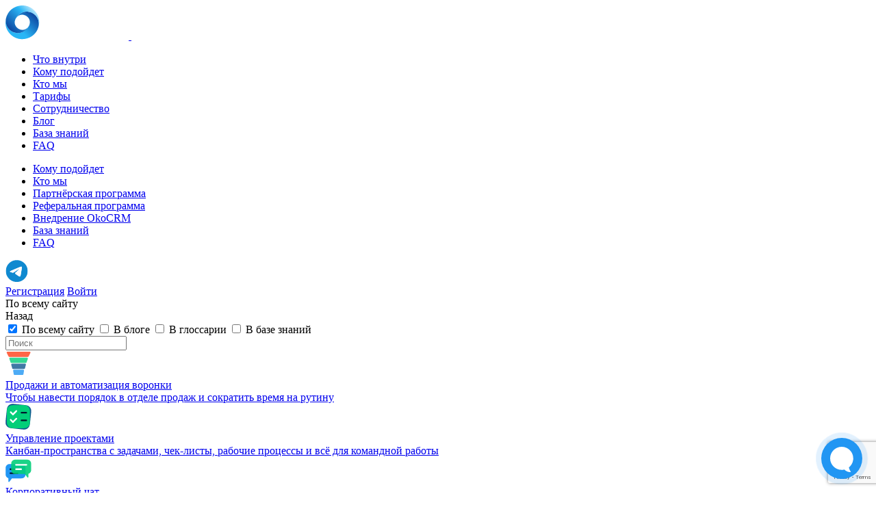

--- FILE ---
content_type: text/html; charset=UTF-8
request_url: https://okocrm.com/corporate-chat/
body_size: 16348
content:
<!doctype html>
<html lang="ru">

<head>
    <meta charset="utf-8">

<title>
     Корпоративный мессенджер OkoCRM  — OkoCRM
</title>

<meta name="description" content=" Корпоративный мессенджер для вашего бизнеса от OkoCRM. Российский и бесплатный чат для корпоративного общения - сотрудники не будут отвлекаться. ">

<meta name="viewport" content="width=device-width, initial-scale=1, shrink-to-fit=no, maximum-scale=1">

<meta name="robots" content=" all ">

<meta name="csrf-token" content="zKGtKmDmatTxLqq7teTNP5fTuioXPiIwksROsKkH">
<meta name="captcha" content="">

<link rel="preconnect" href="https://fonts.googleapis.com">
<link rel="preconnect" href="https://fonts.gstatic.com" crossorigin>
<link href="https://fonts.googleapis.com/css2?family=Open+Sans:wght@400;600&display=swap" rel="stylesheet">

<link href="/css/libs.css?id=9a25c53cc232a8f4b1815529f8c93631" rel="stylesheet">
<link href="/css/common.css?id=47f76a261a73bf112a649144f86c1a9a" rel="stylesheet">

<link rel="apple-touch-icon" sizes="57x57" href="/img/v2/favicon/apple-icon-57x57.png">
<link rel="apple-touch-icon" sizes="60x60" href="/img/v2/favicon/apple-icon-60x60.png">
<link rel="apple-touch-icon" sizes="72x72" href="/img/v2/favicon/apple-icon-72x72.png">
<link rel="apple-touch-icon" sizes="76x76" href="/img/v2/favicon/apple-icon-76x76.png">
<link rel="apple-touch-icon" sizes="114x114" href="/img/v2/favicon/apple-icon-114x114.png">
<link rel="apple-touch-icon" sizes="120x120" href="/img/v2/favicon/apple-icon-120x120.png">
<link rel="apple-touch-icon" sizes="144x144" href="/img/v2/favicon/apple-icon-144x144.png">
<link rel="apple-touch-icon" sizes="152x152" href="/img/v2/favicon/apple-icon-152x152.png">
<link rel="apple-touch-icon" sizes="180x180" href="/img/v2/favicon/apple-icon-180x180.png">
<link rel="icon" type="image/png" sizes="192x192" href="/img/v2/favicon/android-icon-192x192.png">
<link rel="icon" type="image/png" sizes="32x32" href="/img/v2/favicon/favicon-32x32.png">
<link rel="icon" type="image/png" sizes="96x96" href="/img/v2/favicon/favicon-96x96.png">
<link rel="icon" type="image/png" sizes="16x16" href="/img/v2/favicon/favicon-16x16.png">



<script type="text/javascript">
    var yaParams = {
        ipaddress: "18.220.56.71"
    };
</script>

<!-- Google Tag Manager -->
    <script>
        (function(w, d, s, l, i) {
            w[l] = w[l] || [];
            w[l].push({
                'gtm.start': new Date().getTime(),
                event: 'gtm.js'
            });
            var f = d.getElementsByTagName(s)[0],
                j = d.createElement(s),
                dl = l != 'dataLayer' ? '&l=' + l : '';
            j.async = true;
            j.src =
                'https://www.googletagmanager.com/gtm.js?id=' + i + dl;
            f.parentNode.insertBefore(j, f);
        })(window, document, 'script', 'dataLayer', 'GTM-KWVKSTH');
    </script>
    <!-- End Google Tag Manager -->


    <script>
        const visitor_uid = '966d7d15-4943-4fa8-9724-887ed070e6ec';
        const socket_url = 'https://wssite.okocrm.com';
        const socket_path = '/v1/';
    </script>

<script src="https://www.google.com/recaptcha/api.js?render=6Ledt30hAAAAAFbNIy_LLYLrONKEgnTWtEeqcrAx"></script>
</head>

<body class="page">
    <!-- Google Tag Manager (noscript) -->
    <noscript><iframe src="https://www.googletagmanager.com/ns.html?id=GTM-KWVKSTH" height="0" width="0" style="display:none;visibility:hidden"></iframe></noscript>
    <!-- End Google Tag Manager (noscript) -->

    
    <div class="oko-header">
    <div class="oko-header__left">
        <a href="/" class="oko-header__logo">
            <svg width="180" height="50" viewBox="0 0 180 50" fill="none" xmlns="http://www.w3.org/2000/svg">
                <path
                    d="M14.8989 19.2435C14.8989 19.2435 22.2574 4.02595 38.5911 10.605C52.0698 17.6737 51.0423 32.9652 41.9541 42.0922C33.8476 50.2322 17.9266 52.8553 7.14039 42.0246C-3.93542 30.9032 1.17893 17.4237 1.17893 17.4237C1.17893 17.4237 -3.2204 31.3967 10.6177 38.5649C21.7443 43.4593 29.5663 36.6316 32.5966 32.6515C36.6607 27.3146 36.7559 21.2214 32.4848 16.9328C27.9521 12.3814 19.5446 11.6647 14.8989 19.2435Z"
                    fill="url(#paint0_linear)" />
                <path
                    d="M34.2806 29.9608C34.2806 29.9608 27.1482 45.163 10.6139 38.5993C-2.86479 31.5306 -1.83735 16.2378 7.25089 7.11216C15.3574 -1.02775 31.2783 -3.65094 42.0646 7.17975C53.1404 18.3012 48.026 31.7806 48.026 31.7806C48.026 31.7806 52.4266 17.8077 38.5873 10.6395C27.4607 5.74509 19.6386 12.5728 16.6084 16.5528C12.4567 22.0045 12.3335 27.8668 16.7201 32.2715C21.2528 36.8216 29.6349 37.5396 34.2806 29.9608Z"
                    fill="url(#paint1_linear)" />
                <path class="oko-header__logo-letter"
                    d="M72.2671 34.129C77.9358 34.129 81.9435 29.7785 81.9435 24.5844C81.9435 19.3375 77.9885 15.0399 72.3198 15.0399C66.6511 15.0399 62.6434 19.3903 62.6434 24.5844C62.6434 29.8313 66.5984 34.129 72.2671 34.129ZM72.3198 31.1496C68.6549 31.1496 66.0447 28.1702 66.0447 24.5844C66.0447 20.9459 68.6022 18.0192 72.2671 18.0192C75.932 18.0192 78.5422 20.9986 78.5422 24.5844C78.5422 28.2229 75.9847 31.1496 72.3198 31.1496Z" />
                <path class="oko-header__logo-letter"
                    d="M85.3344 33.8126H88.5774V28.4602L91.4513 25.5072L97.7529 33.8126H101.681L93.6661 23.2925L101.339 15.3562H97.3574L88.5774 24.6371V15.3562H85.3344V33.8126Z" />
                <path class="oko-header__logo-letter"
                    d="M111.328 34.129C116.997 34.129 121.005 29.7785 121.005 24.5844C121.005 19.3375 117.05 15.0399 111.381 15.0399C105.712 15.0399 101.704 19.3903 101.704 24.5844C101.704 29.8313 105.659 34.129 111.328 34.129ZM111.381 31.1496C107.716 31.1496 105.106 28.1702 105.106 24.5844C105.106 20.9459 107.663 18.0192 111.328 18.0192C114.993 18.0192 117.603 20.9986 117.603 24.5844C117.603 28.2229 115.046 31.1496 111.381 31.1496Z" />
                <path class="oko-header__logo-letter"
                    d="M132.964 34.129C136.418 34.129 138.528 32.8634 140.452 30.8596L138.37 28.7503C136.788 30.2268 135.337 31.1496 133.07 31.1496C129.537 31.1496 126.979 28.1966 126.979 24.5844C126.979 20.9195 129.537 18.0192 133.07 18.0192C135.179 18.0192 136.761 18.942 138.238 20.3131L140.321 17.9138C138.554 16.2263 136.498 15.0399 133.096 15.0399C127.507 15.0399 123.578 19.3375 123.578 24.5844C123.578 29.9367 127.586 34.129 132.964 34.129Z" />
                <path class="oko-header__logo-letter"
                    d="M143.334 33.8126H146.577V27.3792H150.584L155.172 33.8126H158.995L154.012 26.8255C156.596 26.0873 158.415 24.268 158.415 21.2359C158.415 17.6765 155.884 15.3562 151.56 15.3562H143.334V33.8126ZM146.577 24.5053V18.3093H151.296C153.696 18.3093 155.119 19.3903 155.119 21.3677C155.119 23.2925 153.643 24.5053 151.323 24.5053H146.577Z" />
                <path class="oko-header__logo-letter"
                    d="M161.86 33.8126H165.05V20.6295L170.825 29.2776H170.93L176.757 20.5767V33.8126H180V15.3562H176.546L170.93 24.0834L165.314 15.3562H161.86V33.8126Z" />
                <defs>
                    <linearGradient id="paint0_linear" x1="8.24683" y1="43.1341" x2="40.4672" y2="11.0459" gradientUnits="userSpaceOnUse">
                        <stop offset="0.3184" stop-color="#29B6F6" />
                        <stop offset="0.9944" stop-color="#0D47A1" />
                    </linearGradient>
                    <linearGradient id="paint1_linear" x1="40.9607" y1="6.07048" x2="8.74036" y2="38.1586" gradientUnits="userSpaceOnUse">
                        <stop stop-color="#B3E5FC" />
                        <stop offset="0.1877" stop-color="#5EC8F8" />
                        <stop offset="0.3128" stop-color="#29B6F6" />
                        <stop offset="0.9944" stop-color="#0D47A1" />
                    </linearGradient>
                </defs>
            </svg>
        </a>
        <img src="/img/v3/ai-sticker.svg?v=1.0.0" class="oko-header__ai oko-header__ai--desktop" alt="">
        <img src="/img/v3/ai-sticker-mobile.svg?v=1.0.0" class="oko-header__ai oko-header__ai--mobile" alt="">
    </div>
    <div class="oko-header__center">
        <ul class="oko-header__menu">
            <li class="js-openDropdownMenu" data-target="sections-popup">
                <a href="#">Что внутри <i class="of of-chevron-down"></i></a>
            </li>
            <li class="oko-header__small-hidden js-openDropdownMenu" data-target="directions-popup">
                <a href="#">Кому подойдет <i class="of of-chevron-down"></i></a>
            </li>
            <li class="oko-header__medium-hidden js-openDropdownMenu" data-target="about-popup">
                <a href="#">Кто мы <i class="of of-chevron-down"></i></a>
            </li>
            <li>
                <a href="/prices/">Тарифы</a>
            </li>
            <li class="oko-header__large-hidden js-openDropdownMenu" data-target="cooperation-popup">
                <a href="#">Сотрудничество <i class="of of-chevron-down"></i></a>
            </li>
            <li>
                <a href="/blog/">Блог</a>
            </li>
            <li class="oko-header__large-hidden">
                <a href="/faq/">База знаний</a>
            </li>
            <li class="oko-header__large-hidden">
                <a href="/qa/">FAQ</a>
            </li>
        </ul>
        <div class="oko-header__popover">
            <div class="oko-header__popover-link">
                <i class="of of-dots"></i>
            </div>
            <ul class="oko-header__popover-menu">
                <li class="oko-header__small-hidden">
                    <a href="/for/">Кому подойдет</a>
                </li>
                <li class="oko-header__medium-hidden">
                    <a href="/oko-team/">Кто мы</a>
                </li>
                <li class="oko-header__large-hidden">
                    <a href="/affiliate-program/">Партнёрская программа</a>
                </li>
                <li class="oko-header__large-hidden">
                    <a href="/referral/">Реферальная программа</a>
                </li>
                <li class="oko-header__large-hidden">
                    <a href="/implementation/">Внедрение OkoCRM</a>
                </li>
                <li class="oko-header__large-hidden">
                    <a href="/faq/">База знаний</a>
                </li>
                <li class="oko-header__large-hidden">
                    <a href="/qa/">FAQ</a>
                </li>
            </ul>
        </div>
    </div>
    <div class="oko-header__right">
        <a href="#" class="oko-header__search-link js-toggleHeaderSearch">
            <i class="of of-search"></i>
        </a>
        <div class="oko-header__socials">
            <a href="https://t.me/okocrm" target="_blank" rel="nofollow"><img src="/img/v3/socials/telegram.svg" alt=""></a>
        </div>
                    <div class="oko-header__buttons">
                <a href="#" class="oko-button oko-button--small js-get-registration">Регистрация</a>
                <a href="#" class="oko-header__login js-get-loginModal">
                    <i class="of of-user-circle"></i>
                </a>
                <a href="#" class="oko-button oko-button--ink-light oko-button--small js-get-loginModal">Войти</a>
            </div>
            </div>
    <div class="oko-header__search">
        <form class="search-form" action="/search/">
            <div class="search-form__inner">
                <div class="search-form__types">
                    <div class="search-form__select js-selectSearchType">
                        По всему сайту
                    </div>
                    <div class="search-form__clear-types js-resetSearchTypes">
                        <i class="of of-close"></i>
                    </div>
                    <div class="search-form__popover">
                        <div class="search-form__popover-label">Назад</div>
                        <div class="search-form__popover-types">
                            <label class="search-form__checkbox">
                                <input class="js-searchTypesAll" type="checkbox" name="pages[]" value="1" checked>
                                <span class="search-form__checkbox-inner">
                                    <span class="search-form__checkbox-label">По всему сайту</span>
                                    <span class="search-form__checkbox-icon">
                                        <i class="of of-check"></i>
                                    </span>
                                </span>
                            </label>
                            <label class="search-form__checkbox">
                                <input class="js-searchType" type="checkbox" name="pages[]" value="2">
                                <span class="search-form__checkbox-inner">
                                    <span class="search-form__checkbox-label">В блоге</span>
                                    <span class="search-form__checkbox-icon">
                                        <i class="of of-check"></i>
                                    </span>
                                </span>
                            </label>
                            <label class="search-form__checkbox">
                                <input class="js-searchType" type="checkbox" name="pages[]" value="20">
                                <span class="search-form__checkbox-inner">
                                    <span class="search-form__checkbox-label">В глоссарии</span>
                                    <span class="search-form__checkbox-icon">
                                        <i class="of of-check"></i>
                                    </span>
                                </span>
                            </label>
                            <label class="search-form__checkbox">
                                <input class="js-searchType" type="checkbox" name="pages[]" value="6">
                                <span class="search-form__checkbox-inner">
                                    <span class="search-form__checkbox-label">В базе знаний</span>
                                    <span class="search-form__checkbox-icon">
                                        <i class="of of-check"></i>
                                    </span>
                                </span>
                            </label>
                        </div>
                    </div>
                </div>
                <div class="search-form__divider"></div>
                <div class="search-form__field">
                    <input type="text" name="term" class="search-form__input js-searchQuery" placeholder="Поиск">
                    <div class="search-form__clear js-clearQuery">
                        <i class="of of-close"></i>
                    </div>
                </div>
            </div>
            <div class="search-form__popup search-preview"></div>
        </form>
    </div>
    <div class="oko-header__popups">
        <div class="oko-header__popups-bg"></div>
        <div class="oko-header__popups-container">
            <div class="oko-header__popup sections-popup">
                <div class="oko-header__popup-inner">
                    <div class="sections-popup__wrapper">
                        <div class="sections-popup__list">
                            <a href="/crm/" class="sections-popup__tile">
                                <img class="sections-popup__icon" src="/img/v3/front-page/welcome-icon.svg" width="38" height="38" alt="">
                                <div class="sections-popup__details">
                                    <div class="sections-popup__title">Продажи и автоматизация воронки</div>
                                    <div class="sections-popup__text">
                                        Чтобы навести порядок в отделе продаж и сократить время на рутину
                                    </div>
                                </div>
                            </a>
                            <a href="/projects/" class="sections-popup__tile">
                                <img class="sections-popup__icon" src="/img/v3/front-page/welcome-icon-2.svg" width="38" height="38" alt="">
                                <div class="sections-popup__details">
                                    <div class="sections-popup__title">Управление проектами</div>
                                    <div class="sections-popup__text">
                                        Канбан-пространства с задачами, чек-листы, рабочие процессы и всё для командной
                                        работы
                                    </div>
                                </div>
                            </a>
                            <a href="/corporate-chat/" class="sections-popup__tile">
                                <img class="sections-popup__icon" src="/img/v3/front-page/welcome-icon-4.svg" width="38" height="38" alt="">
                                <div class="sections-popup__details">
                                    <div class="sections-popup__title">Корпоративный чат</div>
                                    <div class="sections-popup__text">
                                        Для обсуждения рабочих задач там, где работаете — внутри CRM
                                    </div>
                                </div>
                            </a>
                            <a href="/robots/" class="sections-popup__tile">
                                <img class="sections-popup__icon" src="/img/v3/front-page/welcome-icon-9.svg" width="38" height="38" alt="">
                                <div class="sections-popup__details">
                                    <div class="sections-popup__title">Конструктор чат-ботов</div>
                                    <div class="sections-popup__text">
                                        Повышайте конверсию и улучшайте качество поддержки
                                    </div>
                                </div>
                            </a>
                            <a href="/application/" class="sections-popup__tile">
                                <img class="sections-popup__icon" src="/img/v3/front-page/welcome-icon-8.svg" width="38" height="38" alt="">
                                <div class="sections-popup__details">
                                    <div class="sections-popup__title">Мобильное приложение</div>
                                    <div class="sections-popup__text">
                                        Чтобы работать с клиентами в дороге, на прогулке или в очереди за кофе
                                    </div>
                                </div>
                            </a>
                            <a href="/max/" class="sections-popup__tile">
                                <img class="sections-popup__icon" src="/img/v3/front-page/max.svg" width="38" height="38" alt="">
                                <div class="sections-popup__details">
                                    <div class="sections-popup__title">Интеграция мессенджера MAX</div>
                                    <div class="sections-popup__text">
                                        Объедините MAX с другими мессенджерами и соцсетями в едином чате
                                    </div>
                                </div>
                            </a>
                        </div>
                        <div class="oko-implementation">
                            <img class="oko-implementation__image" src="/img/v3/implementation-image.svg" alt="" loading="lazy">
                            <div class="oko-implementation__content">
                                <div class="oko-implementation__title">
                                    Ваша группа внедрения OkoCRM
                                </div>
                                <div class="oko-implementation__text">
                                    Не оставим 1 на 1 с CRM и поможем настроить систему так, чтобы увеличить продажи
                                </div>
                                <a href="#" class="oko-button oko-button--medium oko-button--green js-getTourModal" data-target="implementation">
                                    Заказать консультацию
                                </a>

                            </div>
                        </div>
                    </div>
                </div>
            </div>
            <div class="oko-header__popup directions-popup">
                <div class="oko-header__popup-inner">
                    <div class="directions-popup__wrapper">
                        <div class="directions-popup__columns">
                            <div class="directions-popup__column">
                                <div class="directions-popup__group">
                                    <div class="directions-popup__title">Для бизнеса</div>
                                    <div class="directions-popup__list">
                                        <div class="directions-popup__item">
                                            <a href="/for-sales/" class="directions-popup__tile">
                                                <div class="directions-popup__icon">
                                                    <img src="/img/v3/directions/icons/direction-icon-20.svg" alt="">
                                                </div>
                                                <div class="directions-popup__label">Для розничной торговли</div>
                                            </a>
                                        </div>
                                        <div class="directions-popup__item">
                                            <a href="/for/crm-for-training-centers/" class="directions-popup__tile">
                                                <div class="directions-popup__icon">
                                                    <img src="/img/v3/directions/icons/199.svg" alt="">
                                                </div>
                                                <div class="directions-popup__label">Учебные центры</div>
                                            </a>
                                        </div>
                                        <div class="directions-popup__item">
                                            <a href="/for/crm-for-production/" class="directions-popup__tile">
                                                <div class="directions-popup__icon">
                                                    <img src="/img/v3/directions/icons/282.svg" alt="">
                                                </div>
                                                <div class="directions-popup__label">Производство</div>
                                            </a>
                                        </div>
                                        <div class="directions-popup__item">
                                            <a href="/for/crm-for-polygraphy/" class="directions-popup__tile">
                                                <div class="directions-popup__icon">
                                                    <img src="/img/v3/directions/icons/205.svg" alt="">
                                                </div>
                                                <div class="directions-popup__label">Типографии</div>
                                            </a>
                                        </div>
                                        <div class="directions-popup__item">
                                            <a href="/for/crm-for-advertising-agencies/" class="directions-popup__tile">
                                                <div class="directions-popup__icon">
                                                    <img src="/img/v3/directions/icons/210.svg" alt="">
                                                </div>
                                                <div class="directions-popup__label">Рекламные агентства</div>
                                            </a>
                                        </div>
                                        <div class="directions-popup__item">
                                            <a href="/for/crm-for-child-centers/" class="directions-popup__tile">
                                                <div class="directions-popup__icon">
                                                    <img src="/img/v3/directions/icons/204.svg" alt="">
                                                </div>
                                                <div class="directions-popup__label">Детские центры</div>
                                            </a>
                                        </div>
                                        <div class="directions-popup__item">
                                            <a href="/for/crm-banks/" class="directions-popup__tile">
                                                <div class="directions-popup__icon">
                                                    <img src="/img/v3/directions/icons/202.svg" alt="">
                                                </div>
                                                <div class="directions-popup__label">Банки</div>
                                            </a>
                                        </div>
                                        <div class="directions-popup__item">
                                            <a href="/for/crm-for-digital/" class="directions-popup__tile">
                                                <div class="directions-popup__icon">
                                                    <img src="/img/v3/directions/icons/250.svg" alt="">
                                                </div>
                                                <div class="directions-popup__label">Digital-агентства </div>
                                            </a>
                                        </div>
                                        <div class="directions-popup__item">
                                            <a href="/for/crm-for-tourist-agencies/" class="directions-popup__tile">
                                                <div class="directions-popup__icon">
                                                    <img src="/img/v3/directions/icons/212.svg" alt="">
                                                </div>
                                                <div class="directions-popup__label">Туристические агентства</div>
                                            </a>
                                        </div>
                                        <div class="directions-popup__item">
                                            <a href="/for/crm-for-language-school/" class="directions-popup__tile">
                                                <div class="directions-popup__icon">
                                                    <img src="/img/v3/directions/icons/211.svg" alt="">
                                                </div>
                                                <div class="directions-popup__label">Языковые школы</div>
                                            </a>
                                        </div>
                                        <div class="directions-popup__item">
                                            <a href="/for/crm-for-dance-school/" class="directions-popup__tile">
                                                <div class="directions-popup__icon">
                                                    <img src="/img/v3/directions/icons/208.svg" alt="">
                                                </div>
                                                <div class="directions-popup__label">Танцевальные школы</div>
                                            </a>
                                        </div>
                                        <div class="directions-popup__item">
                                            <a href="/for/crm-for-services/" class="directions-popup__tile">
                                                <div class="directions-popup__icon">
                                                    <img src="/img/v3/directions/icons/234.svg" alt="">
                                                </div>
                                                <div class="directions-popup__label">Сфера услуг</div>
                                            </a>
                                        </div>
                                        <div class="directions-popup__item">
                                            <a href="/for/crm-for-small-business/" class="directions-popup__tile">
                                                <div class="directions-popup__icon">
                                                    <img src="/img/v3/directions/icons/201.svg" alt="">
                                                </div>
                                                <div class="directions-popup__label">Малый бизнес</div>
                                            </a>
                                        </div>
                                    </div>
                                </div>
                            </div>
                            <div class="directions-popup__column">
                                <div class="directions-popup__group">
                                    <div class="directions-popup__title">Для специалистов</div>
                                    <div class="directions-popup__list">
                                        <div class="directions-popup__item">
                                            <a href="/for/crm-for-medicine/" class="directions-popup__tile">
                                                <div class="directions-popup__icon">
                                                    <img src="/img/v3/directions/icons/212.svg" alt="">
                                                </div>
                                                <div class="directions-popup__label">Консультирующие врачи</div>
                                            </a>
                                        </div>
                                        <div class="directions-popup__item">
                                            <a href="/for/crm-for-psychologists/" class="directions-popup__tile">
                                                <div class="directions-popup__icon">
                                                    <img src="/img/v3/directions/icons/216.svg" alt="">
                                                </div>
                                                <div class="directions-popup__label">Психологи</div>
                                            </a>
                                        </div>
                                        <div class="directions-popup__item">
                                            <a href="/for/crm-for-bloggers/" class="directions-popup__tile">
                                                <div class="directions-popup__icon">
                                                    <img src="/img/v3/directions/icons/236.svg" alt="">
                                                </div>
                                                <div class="directions-popup__label">Блогеры</div>
                                            </a>
                                        </div>
                                        <div class="directions-popup__item">
                                            <a href="/for/crm-for-freelancers/" class="directions-popup__tile">
                                                <div class="directions-popup__icon">
                                                    <img src="/img/v3/directions/icons/213.svg" alt="">
                                                </div>
                                                <div class="directions-popup__label">Фрилансеры</div>
                                            </a>
                                        </div>
                                        <div class="directions-popup__item">
                                            <a href="/for/crm-for-tutoring/" class="directions-popup__tile">
                                                <div class="directions-popup__icon">
                                                    <img src="/img/v3/directions/icons/215.svg" alt="">
                                                </div>
                                                <div class="directions-popup__label">Репетиторы</div>
                                            </a>
                                        </div>
                                        <div class="directions-popup__item">
                                            <a href="/for/crm-for-recruiting/" class="directions-popup__tile">
                                                <div class="directions-popup__icon">
                                                    <img src="/img/v3/directions/icons/209.svg" alt="">
                                                </div>
                                                <div class="directions-popup__label">Рекрутеры</div>
                                            </a>
                                        </div>
                                    </div>
                                </div>
                                <div class="directions-popup__group">
                                    <div class="directions-popup__title">Для процессов</div>
                                    <div class="directions-popup__list">
                                        <div class="directions-popup__item">
                                            <a href="/for/crm-b2b/" class="directions-popup__tile">
                                                <div class="directions-popup__icon">
                                                    <img src="/img/v3/directions/icons/214.svg" alt="">
                                                </div>
                                                <div class="directions-popup__label">b2b-продажи</div>
                                            </a>
                                        </div>
                                        <div class="directions-popup__item">
                                            <a href="/for/crm-for-cold-calling/" class="directions-popup__tile">
                                                <div class="directions-popup__icon">
                                                    <img src="/img/v3/directions/icons/237.svg" alt="">
                                                </div>
                                                <div class="directions-popup__label">Холодные звонки</div>
                                            </a>
                                        </div>
                                        <div class="directions-popup__item">
                                            <a href="/for/crm-for-messengers/" class="directions-popup__tile">
                                                <div class="directions-popup__icon">
                                                    <img src="/img/v3/directions/icons/200.svg" alt="">
                                                </div>
                                                <div class="directions-popup__label">Продажи в соцсетях и мессенджерах</div>
                                            </a>
                                        </div>
                                        <div class="directions-popup__item">
                                            <a href="/for/crm-for-instagram/" class="directions-popup__tile">
                                                <div class="directions-popup__icon">
                                                    <img src="/img/v3/directions/icons/238.svg" alt="">
                                                </div>
                                                <div class="directions-popup__label">Продажи в инстаграме</div>
                                            </a>
                                        </div>
                                        <div class="directions-popup__item">
                                            <a href="/avito/" class="directions-popup__tile">
                                                <div class="directions-popup__icon">
                                                    <img src="/img/v3/avito/menu-icon.svg" alt="">
                                                </div>
                                                <div class="directions-popup__label">Продажи через Авито</div>
                                            </a>
                                        </div>
                                    </div>
                                </div>
                            </div>
                        </div>
                        <div class="oko-implementation">
                            <img class="oko-implementation__image" src="/img/v3/implementation-image-2.svg" alt="" loading="lazy">
                            <div class="oko-implementation__content">
                                <div class="oko-implementation__title">
                                    Поможем поднять продажи под ключ
                                </div>
                                <div class="oko-implementation__text">
                                    Индивидуальная настройка инструментов OkoCRM под ваши запросы
                                </div>
                                <a href="#" class="oko-button oko-button--medium oko-button--green js-getTourModal" data-target="implementation">
                                    Заказать консультацию
                                </a>
                            </div>
                        </div>
                    </div>
                </div>
            </div>
            <div class="oko-header__popup about-popup">
                <div class="oko-header__popup-inner">
                    <div class="about-popup__wrapper">
                        <div class="about-popup__columns">
                            <div class="about-popup__column">
                                <div class="about-popup__group">
                                    <div class="about-popup__title">Самое важное</div>
                                    <div class="about-popup__list">
                                        <div class="about-popup__item">
                                            <a href="/oko-team/" class="about-popup__tile">
                                                <span class="about-popup__icon">
                                                    <img src="/img/v3/icons/about.svg" alt="">
                                                </span>
                                                <span class="about-popup__label">Кто делает OkoCRM</span>
                                            </a>
                                        </div>
                                        <div class="about-popup__item">
                                            <a href="/reviews/" class="about-popup__tile">
                                                <span class="about-popup__icon">
                                                    <img src="/img/v3/icons/about-2.svg" alt="">
                                                </span>
                                                <span class="about-popup__label">Что думают клиенты</span>
                                            </a>
                                        </div>
                                        <div class="about-popup__item">
                                            <a href="/blog/nashi/" class="about-popup__tile">
                                                <span class="about-popup__icon">
                                                    <img src="/img/v3/icons/about-3.svg" alt="">
                                                </span>
                                                <span class="about-popup__label">Клиентские истории</span>
                                            </a>
                                        </div>
                                        
                                    </div>
                                </div>
                                <div class="about-popup__group">
                                    <div class="about-popup__title">Ресурсы</div>
                                    <div class="about-popup__list">
                                        <div class="about-popup__item">
                                            <a href="/faq/" class="about-popup__tile">
                                                <span class="about-popup__icon">
                                                    <img src="/img/v3/icons/about-4.svg" alt="">
                                                </span>
                                                <span class="about-popup__label">База знаний</span>
                                            </a>
                                        </div>
                                        <div class="about-popup__item">
                                            <a href="/glossary/" class="about-popup__tile">
                                                <span class="about-popup__icon">
                                                    <img src="/img/v3/icons/about-5.svg" alt="">
                                                </span>
                                                <span class="about-popup__label">Глоссарий</span>
                                            </a>
                                        </div>
                                        <div class="about-popup__item">
                                            <a href="/api/" class="about-popup__tile">
                                                <span class="about-popup__icon">
                                                    <img src="/img/v3/icons/about-6.svg" alt="">
                                                </span>
                                                <span class="about-popup__label">Открытый API</span>
                                            </a>
                                        </div>
                                        <div class="about-popup__item">
                                            <a href="/marketing-tools/" class="about-popup__tile">
                                                <span class="about-popup__icon">
                                                    <img src="/img/v3/icons/about-7.svg" alt="">
                                                </span>
                                                <span class="about-popup__label">Инструменты маркетолога</span>
                                            </a>
                                        </div>
                                        <div class="about-popup__item">
                                            <a href="/qa/" class="about-popup__tile">
                                                <span class="about-popup__icon">
                                                    <img src="/img/v3/icons/about-8.svg" alt="">
                                                </span>
                                                <span class="about-popup__label">FAQ</span>
                                            </a>
                                        </div>
                                    </div>
                                </div>
                            </div>
                            <div class="about-popup__column">
                                <div class="about-popup__group">
                                    <div class="about-popup__title">Медиа</div>
                                    <div class="about-popup__list">
                                        <div class="about-popup__item">
                                            <a href="/blog/" class="about-popup__tile">
                                                <span class="about-popup__icon">
                                                    <img src="/img/v3/icons/about-9.svg" alt="">
                                                </span>
                                                <span class="about-popup__label">Блог</span>
                                            </a>
                                        </div>
                                        <div class="about-popup__item">
                                            <a href="https://www.youtube.com/@OkoCRM" class="about-popup__tile" target="_blank" rel="nofollow">
                                                <span class="about-popup__icon">
                                                    <img src="/img/v3/icons/about-10.svg" alt="" style="width: 14px; height: 16px;">
                                                </span>
                                                <span class="about-popup__label">YouTube-канал</span>
                                            </a>
                                        </div>
                                        <div class="about-popup__item">
                                            <a href="https://t.me/okocrm" class="about-popup__tile" target="_blank" rel="nofollow">
                                                <span class="about-popup__icon">
                                                    <img src="/img/v3/icons/about-11.svg" alt="" style="width: 20px; height: 16px;">
                                                </span>
                                                <span class="about-popup__label">Telegram-канал</span>
                                            </a>
                                        </div>
                                        <div class="about-popup__item">
                                            <a href="https://t.me/okocrm_public" class="about-popup__tile" target="_blank" rel="nofollow">
                                                <span class="about-popup__icon">
                                                    <img src="/img/v3/icons/about-11.svg" alt="" style="width: 20px; height: 16px;">
                                                </span>
                                                <span class="about-popup__label">OkoCRM Community</span>
                                            </a>
                                        </div>
                                        <div class="about-popup__item">
                                            <a href="https://vk.com/okocrm" class="about-popup__tile" target="_blank" rel="nofollow">
                                                <span class="about-popup__icon">
                                                    <img src="/img/v3/icons/about-12.svg" alt="">
                                                </span>
                                                <span class="about-popup__label">ВК</span>
                                            </a>
                                        </div>
                                    </div>
                                </div>
                                <div class="about-popup__group">
                                    <div class="about-popup__title">Связаться</div>
                                    <div class="about-popup__list">
                                        <div class="about-popup__item">
                                            <a href="https://t.me/OkoCRM_supportBot" class="about-popup__tile" target="_blank" rel="nofollow">
                                                <span class="about-popup__icon">
                                                    <img src="/img/v3/icons/about-13.svg" alt="">
                                                </span>
                                                <span class="about-popup__label">Чат поддержки</span>
                                            </a>
                                        </div>
                                        <div class="about-popup__item">
                                            <a href="tel:+78007775491" class="about-popup__tile">
                                                <span class="about-popup__icon">
                                                    <img src="/img/v3/icons/about-14.svg" alt="">
                                                </span>
                                                <span class="about-popup__label">8 800 777 54 91</span>
                                            </a>
                                        </div>
                                        <div class="about-popup__item">
                                            <a href="mailto:support@okocrm.com" class="about-popup__tile">
                                                <span class="about-popup__icon">
                                                    <img src="/img/v3/icons/about-15.svg" alt="">
                                                </span>
                                                <span class="about-popup__label">support@okocrm.com</span>
                                            </a>
                                        </div>
                                        <div class="about-popup__item">
                                            <a href="mailto:sales@okocrm.com" class="about-popup__tile">
                                                <span class="about-popup__icon">
                                                    <img src="/img/v3/icons/about-15.svg" alt="">
                                                </span>
                                                <span class="about-popup__label">sales@okocrm.com</span>
                                            </a>
                                        </div>
                                    </div>
                                </div>
                            </div>
                        </div>
                        <div class="oko-implementation">
                            <img class="oko-implementation__image" src="/img/v3/implementation-image-3.svg" alt="" loading="lazy">
                            <div class="oko-implementation__content">
                                <div class="oko-implementation__title">
                                    Настроим OkoCRM под ваш бизнес
                                </div>
                                <div class="oko-implementation__text">
                                    Экономим ваше время и забираем внедрение CRM на себя
                                </div>
                                <a href="#" class="oko-button oko-button--medium oko-button--green js-getTourModal" data-target="implementation">
                                    Заказать консультацию
                                </a>
                            </div>
                        </div>
                    </div>
                </div>
            </div>
            <div class="oko-header__popup cooperation-popup">
                <div class="oko-header__popup-inner">
                    <div class="cooperation-popup__list">
                        <a href="/partners/" class="cooperation-popup__tile">
                            <div class="cooperation-popup__icon">
                                <img src="/img/v3/icons/cooperation.svg" alt="">
                            </div>
                            <div class="cooperation-popup__label">Наши партнёры</div>
                        </a>
                        <a href="/affiliate-program/" class="cooperation-popup__tile">
                            <div class="cooperation-popup__icon">
                                <img src="/img/v3/icons/cooperation-2.svg" alt="">
                            </div>
                            <div class="cooperation-popup__label">Партнёрская программа</div>
                        </a>
                        <a href="/referral/" class="cooperation-popup__tile">
                            <div class="cooperation-popup__icon">
                                <img src="/img/v3/icons/cooperation-3.svg" alt="">
                            </div>
                            <div class="cooperation-popup__label">Реферальная программа</div>
                        </a>
                        <a href="/implementation/" class="cooperation-popup__tile">
                            <div class="cooperation-popup__icon">
                                <img src="/img/v3/icons/cooperation-4.svg" alt="">
                            </div>
                            <div class="cooperation-popup__label">Внедрение OkoCRM</div>
                        </a>
                    </div>
                    <div class="cooperation-popup__implementation">
                        <div class="cooperation-popup__content">
                            <div class="cooperation-popup__title">
                                Настроим OkoCRM под ваш бизнес
                            </div>
                            <div class="cooperation-popup__text">
                                Экономим ваше время и забираем внедрение CRM на себя
                            </div>
                        </div>
                        <a href="#" class="oko-button oko-button--medium oko-button--green js-getTourModal" data-target="implementation">
                            Заказать консультацию
                        </a>
                    </div>
                </div>
            </div>
        </div>
    </div>
</div>

        <div class="content team-chat-page">
        <div class="team-chat-header">
            <div class="container">
                <div class="team-chat-header__inner">
                    <h1 class="team-chat-header__title">Корпоративный мессенджер для отделов продаж и бизнеса</h1>
                    <img src="/img/v2/team-chat/head-image.svg" class="team-chat-header__image" width="1120" height="453" alt="">
                    <img src="/img/v2/team-chat/head-image-mobile.svg" class="team-chat-header__image team-chat-header__image--mobile" width="674" height="605" alt="">
                    <div class="team-chat-header__details">
                        Общайтесь по работе, не покидая CRM. Как в мессенджерах, но с фокусом на рабочих задачах.
                    </div>
                    <div class="team-chat-header__buttons">
                        <button class="button button--deep-blue button--xxl button--animated js-get-registration">
                            <span class="button__bg"></span>
                            <span class="button__label">Начать бесплатно</span>
                        </button>
                    </div>
                </div>
            </div>
        </div>

        <section class="main-section team-chat-about" data-aos="fade-up">
            <div class="container">
                <div class="team-chat-about__inner">
                    <div class="team-chat-about__content">
                        <h2 class="section-title section-title--extra-large">Чат только для работы. И всё.</h2>
                        <div class="team-chat-about__information">
                            <div class="team-chat-about__details">
                                Личные переписки и развлечения остаются в Telegram и WhatsApp. На них можно не
                                отвлекаться, если обсуждать работу там, где работаешь — внутри CRM.
                            </div>
                            <div class="team-chat-about__socials">
                                <img class="team-chat-about__item" src="/img/v2/team-chat/whatsapp.svg" width="61" height="61" loading="lazy" alt="">
                                <img class="team-chat-about__item" src="/img/v2/team-chat/telegram.svg" width="61" height="61" loading="lazy" alt="">
                                <img class="team-chat-about__item" src="/img/v2/team-chat/okochat.svg" width="61" height="61" loading="lazy" alt="">
                            </div>
                        </div>
                    </div>
                    <img class="team-chat-about__image" src="/img/v2/team-chat/team-chat.jpg?v=1.0.1" alt="" loading="lazy">
                </div>
                <div class="team-chat-about__buttons">
                    <button class="button button--blue button--xxl button--animated js-get-registration">
                        <span class="button__bg"></span>
                        <span class="button__label">Попробовать</span>
                    </button>
                </div>
            </div>
        </section>

        <section class="main-section team-chat-intuitive" data-aos="fade-up">
            <div class="container">
                <div class="team-chat-intuitive__inner">
                    <div class="team-chat-intuitive__columns">
                        <div class="team-chat-intuitive__column">
                            <div class="team-chat">
                                <div class="team-chat__day">Сегодня</div>
                                <div class="team-chat__message">
                                    <div class="team-chat__tile">
                                        <div class="team-chat__name">Анастасия Светлая</div>
                                        <div class="team-chat__text">
                                            Здравствуйте!
                                            <div class="team-chat__marks">
                                                <div class="team-chat__date">11:05</div>
                                            </div>
                                        </div>
                                    </div>
                                </div>
                                <div class="team-chat__message">
                                    <div class="team-chat__avatar"></div>
                                    <div class="team-chat__tile">
                                        <div class="team-chat__text">
                                            Успеваете подготовить дизайн проект?
                                            <div class="team-chat__marks">
                                                <div class="team-chat__date">11.05</div>
                                            </div>
                                        </div>
                                    </div>
                                </div>
                                <div class="team-chat__divider"></div>
                                <div class="team-chat__message team-chat__message--outcoming">
                                    <div class="team-chat__tile">
                                        <div class="team-chat__name">Антон Тёмный</div>
                                        <div class="team-chat__text">
                                            Приветствую
                                            <div class="team-chat__marks">
                                                <div class="team-chat__date">11:06</div>
                                            </div>
                                        </div>
                                    </div>
                                </div>
                                <div class="team-chat__message team-chat__message--outcoming">
                                    <div class="team-chat__tile">
                                        <div class="team-chat__reply">
                                            <div class="team-chat__name">Анастасия Светлая</div>
                                            <div class="team-chat__text">
                                                Успеваете подготовить дизайн проект?
                                            </div>
                                        </div>
                                        <div class="team-chat__text">
                                            Да конечно, остались финальные штрихи
                                            <div class="team-chat__marks">
                                                <div class="team-chat__date">11:06</div>
                                            </div>
                                        </div>
                                    </div>
                                </div>
                                <div class="team-chat__divider"></div>
                                <div class="team-chat__message">
                                    <div class="team-chat__tile">
                                        <div class="team-chat__name">Анастасия Светлая</div>

                                        <div class="team-chat__text">
                                            Отличная новость, значит значит сегодня уже сможем приступить к реализации
                                            <div class="team-chat__marks">
                                                <div class="team-chat__date">11:07</div>
                                            </div>
                                        </div>
                                    </div>
                                </div>
                                <div class="team-chat__message">
                                    <div class="team-chat__avatar"></div>
                                    <div class="team-chat__tile">
                                        <div class="team-chat__text">
                                            Сообщите как всё будет готово
                                            <div class="team-chat__marks">
                                                <div class="team-chat__date">19.03</div>
                                            </div>
                                        </div>
                                    </div>
                                </div>
                                <div class="team-chat__divider"></div>
                                <div class="team-chat__message team-chat__message--outcoming">
                                    <div class="team-chat__tile">
                                        <div class="team-chat__name">Антон Тёмный</div>
                                        <div class="team-chat__text">
                                            Хорошо, сразу напишу
                                            <div class="team-chat__marks">
                                                <div class="team-chat__date">11:06</div>
                                            </div>
                                        </div>
                                    </div>
                                </div>
                            </div>
                        </div>
                        <div class="team-chat-intuitive__column">
                            <div class="team-chat-intuitive__tile">
                                <h2 class="section-title section-title--extra-large left-align">
                                    Общайтесь, как привыкли в чатах
                                </h2>
                                <ul class="team-chat-intuitive__list">
                                    <li>Ответы на сообщения в чате</li>
                                    <li>Личка 1 на 1</li>
                                    <li>Голосовые для ленивых*</li>
                                    <li>Реакции и эмодзи для настроения*</li>
                                    <li>Редактирование и удаление сообщений</li>
                                </ul>
                            </div>
                        </div>
                    </div>
                </div>
            </div>
        </section>

        <section class="main-section team-chat-tools">
            <div class="container">
                <div class="team-chat-tools__inner">
                    <div class="team-chat-tools__head" data-aos="fade-up">
                        <h2 class="section-title section-title--extra-large">А все инструменты уже внутри</h2>
                        <div class="team-chat-tools__details">
                            Мы создали корпоративный чат, чтобы вы могли работать быстрее и меньше переключаясь между
                            вкладками в браузере. Все ваши рабочие инструменты в одном окне, а всё внимание команды —
                            на работе.
                        </div>
                    </div>
                    <div class="team-chat-tools__list">
                        <div class="team-chat-tools__item" data-aos="fade-up">
                            <div class="team-chat-tools__tile">
                                <div class="team-chat-tools__group">
                                    <div class="team-chat-tools__title">Обсуждайте сделки в сделках</div>
                                    <div class="team-chat-tools__information">
                                        Чаты по заявкам и продажам прямо внутри карточки сделки — чтобы никуда не уходить.
                                    </div>
                                </div>
                                <img class="team-chat-tools__image" src="/img/v2/team-chat/tools-image.png" loading="lazy" alt="">
                            </div>
                        </div>
                        <div class="team-chat-tools__item" data-aos="fade-up">
                            <div class="team-chat-tools__tile">
                                <div class="team-chat-tools__group">
                                    <div class="team-chat-tools__title">Не теряйте важные темы в чате</div>
                                    <div class="team-chat-tools__information">
                                        Те самые треды. Отдельные ветки тематических переписок помогают не потеряться в
                                        общем чате.
                                    </div>
                                </div>
                                <img class="team-chat-tools__image" src="/img/v2/team-chat/tools-image-2.png" loading="lazy" alt="">
                            </div>
                        </div>
                        <div class="team-chat-tools__item" data-aos="fade-up">
                            <div class="team-chat-tools__tile">
                                <div class="team-chat-tools__group">
                                    <div class="team-chat-tools__title">Для контроля — гибкие настройки прав в чате</div>
                                    <div class="team-chat-tools__information">
                                        Нельзя зайти в чат или удалить сообщение без разрешения администратора системы.
                                        Доступы сотрудников под контроле компании.
                                    </div>
                                </div>
                                <img class="team-chat-tools__image" src="/img/v2/team-chat/tools-image-3.png" loading="lazy" alt="">
                            </div>
                        </div>
                        <div class="team-chat-tools__item" data-aos="fade-up">
                            <div class="team-chat-tools__tile">
                                <div class="team-chat-tools__group">
                                    <div class="team-chat-tools__title">Для отделов — отдельные группы</div>
                                    <div class="team-chat-tools__information">
                                        У каждого отдела, проектной группы или команды — свой чат. Чтобы ничего не
                                        путалось.
                                    </div>
                                </div>
                                <img class="team-chat-tools__image" src="/img/v2/team-chat/tools-image-4.png" loading="lazy" alt="">
                            </div>
                        </div>
                        <div class="team-chat-tools__item" data-aos="fade-up">
                            <div class="team-chat-tools__tile">
                                <div class="team-chat-tools__soon soon-sticker">Скоро</div>
                                <div class="team-chat-tools__group">
                                    <div class="team-chat-tools__title">@упоминания</div>
                                    <div class="team-chat-tools__information">
                                        Лёгкие хлопки по плечу через @, чтобы отметить и спросить кого-то из чата или всю
                                        команду сразу.
                                    </div>
                                </div>
                                <img class="team-chat-tools__image" src="/img/v2/team-chat/tools-image-5.png" loading="lazy" alt="">
                            </div>
                        </div>
                        <div class="team-chat-tools__item" data-aos="fade-up">
                            <div class="team-chat-tools__tile">
                                <div class="team-chat-tools__group">
                                    <div class="team-chat-tools__title">Обмен документами</div>
                                    <div class="team-chat-tools__information">
                                        Делитесь файлами любого типа в личке, общем или групповом чате.
                                    </div>
                                </div>
                                <img class="team-chat-tools__image" src="/img/v2/team-chat/tools-image-6.png" loading="lazy" alt="">
                            </div>
                        </div>
                    </div>
                </div>
            </div>
        </section>

        <section class="main-section team-chat-access" data-aos="fade-up">
            <div class="container">
                <div class="team-chat-access__inner">
                    <img class="team-chat-access__image" src="/img/v2/team-chat/phone.png" alt="" loading="lazy">
                    <div class="team-chat-access__content">
                        <h2 class="section-title section-title--extra-large">Доступ с любого устройства</h2>
                        <div class="team-chat-access__details">
                            Общение по работе там, где это удобно прямо сейчас — на компьютере или в мобильном
                            приложении.
                        </div>
                        <div class="team-chat-access__sources">
                            <a href="#" class="team-chat-access__source js-get-registration">
                                <img src="/img/v2/team-chat/web-app.svg" width="180" height="53" alt="" loading="lazy">
                            </a>
                            <a href="https://apps.apple.com/ru/app/okocrm/id1604754978" class="team-chat-access__source" target="_blank" rel="noopener noreferrer nofollow">
                                <img src="/img/v2/team-chat/app-store.svg" width="180" height="53" alt="" loading="lazy">
                            </a>
                            <a href="https://play.google.com/store/apps/details?id=com.okocrm.notify" class="team-chat-access__source" target="_blank" rel="noopener noreferrer nofollow">
                                <img src="/img/v2/team-chat/google-play.svg" width="180" height="53" alt="" loading="lazy">
                            </a>
                        </div>
                    </div>
                </div>
            </div>
        </section>

        <section class="main-section team-chat-free" data-aos="fade-up">
            <div class="container">
                <h2 class="team-chat-free__title"><span>Бесплатно</span> на любом тарифе!</h2>
                <div class="team-chat-free__buttons">
                    <button class="button button--green button--xxl button--animated js-get-registration">
                        <span class="button__bg"></span>
                        <span class="button__label">Попробовать</span>
                    </button>
                </div>
            </div>
        </section>

        <div class="main-section team-chat-audience">
            <div class="container">
                <div class="team-chat-audience__row">
                    <div class="team-chat-audience__item" data-aos="fade-up">
                        <div class="team-chat-audience__tile team-chat-audience__tile--blue">
                            <div class="section-title section-title--large">Для отделов продаж</div>
                            <ul class="team-chat-audience__list">
                                <li>сделки</li>
                                <li>воронки продаж</li>
                                <li>документы</li>
                                <li>автоматизация</li>
                            </ul>
                        </div>
                    </div>
                    <div class="team-chat-audience__item" data-aos="fade-up">
                        <div class="team-chat-audience__tile team-chat-audience__tile--purple">
                            <div class="section-title section-title--large">Для командной работы</div>
                            <ul class="team-chat-audience__list">
                                <li>таск-трекер</li>
                                <li>карточки задач</li>
                                <li>чек-листы</li>
                                <li>файлы и пароли</li>
                            </ul>
                        </div>
                    </div>
                </div>
            </div>
        </div>

        <section class="main-section team-chat-benefits" data-aos="fade-up">
            <div class="container">
                <h2 class="section-title section-title--large">Мы всегда на связи</h2>
                <div class="team-chat-benefits__list">
                    <div class="team-chat-benefits__item">
                        <div class="team-chat-benefits__tile">
                            <img class="team-chat-benefits__icon" src="/img/v2/team-chat/icon.svg" width="64" height="64" loading="lazy" alt="">
                            <div class="team-chat-benefits__title">Отвечаем быстро</div>
                            <div class="team-chat-benefits__information">
                                Пишите по любому вопросу. Обычно отвечаем за 10 минут
                            </div>
                        </div>
                    </div>
                    <div class="team-chat-benefits__item">
                        <div class="team-chat-benefits__tile">
                            <img class="team-chat-benefits__icon" src="/img/v2/team-chat/icon-2.svg" width="64" height="64" loading="lazy" alt="">
                            <div class="team-chat-benefits__title">Помогаем хорошо</div>
                            <div class="team-chat-benefits__information">
                                Не отпустим без решения. 9 из 10 обращений решаются успешно
                            </div>
                        </div>
                    </div>
                    <div class="team-chat-benefits__item">
                        <div class="team-chat-benefits__tile">
                            <img class="team-chat-benefits__icon" src="/img/v2/team-chat/icon-3.svg" width="64" height="64" loading="lazy" alt="">
                            <div class="team-chat-benefits__title">Работаем стабильно</div>
                            <div class="team-chat-benefits__information">
                                Чат такой же надёжный, как и сама CRM. 99,4% времени без сбоев
                            </div>
                        </div>
                    </div>
                </div>
                <div class="team-chat-benefits__details">Чат только для работы. Не для развлечений.</div>
                <div class="team-chat-benefits__buttons">
                    <button class="button button--deep-blue button--xl button--animated js-get-registration">
                        <span class="button__bg"></span>
                        <span class="button__label">Убедиться лично</span>
                        <img src="/img/v2/button-arrow.svg" class="button__arrow" alt="">
                    </button>
                </div>
            </div>
        </section>

        <div class="main-section" data-aos="fade-up">
            <div class="container">
                <h2 class="section-title large">Нас часто спрашивают</h2>
                <div class="popular-questions" itemscope itemtype="https://schema.org/FAQPage">
                    <div class="popular-questions__item popular-questions__item--opened" itemscope itemprop="mainEntity" itemtype="https://schema.org/Question" data-aos="fade-up">
                        <div class="popular-questions__question js-toggleFaqItem">
                            <span itemprop="name">
                                Что такое корпоративный чат OkoCRM?
                            </span>
                            <div class="popular-questions__icon"></div>
                        </div>
                        <div class="popular-questions__answer" style="display: block;" itemscope itemprop="acceptedAnswer" itemtype="https://schema.org/Answer">
                            <div itemprop="text">
                                <p>
                                    Это один из инструментов вашей CRM-системы. Он напоминает привычные вам мессенджеры,
                                    только там нет (и не будет) ваших личных переписок и развлекательных каналов. Он
                                    встроен в CRM и объединён с внутренними модулями, чтобы вы могли работать в системе
                                    и одновременно общаться по работе с коллегами.
                                </p>
                            </div>
                        </div>
                    </div>
                    <div class="popular-questions__item" itemscope itemprop="mainEntity" itemtype="https://schema.org/Question" data-aos="fade-up">
                        <div class="popular-questions__question js-toggleFaqItem">
                            <span itemprop="name">
                                Сколько стоит корпоративный чат?
                            </span>
                            <div class="popular-questions__icon"></div>
                        </div>
                        <div class="popular-questions__answer" itemscope itemprop="acceptedAnswer" itemtype="https://schema.org/Answer">
                            <div itemprop="text">
                                <p>
                                    Нисколько. Чат — бесплатное дополнение к CRM-системе, он доступен за 0₽ и без
                                    ограничений в функционале и на любом тарифе. Вы можете пользоваться OkoCRM
                                    бесплатно 7 дней, а после окончания пробного периода оплатить подписку на систему.
                                    Вместе с ней вы получите бесплатный доступ к корпоративному чату.
                                </p>
                            </div>
                        </div>
                    </div>
                    <div class="popular-questions__item" itemscope itemprop="mainEntity" itemtype="https://schema.org/Question" data-aos="fade-up">
                        <div class="popular-questions__question js-toggleFaqItem">
                            <span itemprop="name">
                                Можно ли купить корпоративный чат отдельно от CRM?
                            </span>
                            <div class="popular-questions__icon"></div>
                        </div>
                        <div class="popular-questions__answer" itemscope itemprop="acceptedAnswer" itemtype="https://schema.org/Answer">
                            <div itemprop="text">
                                <p>
                                    Нет, такой возможности нет. В то же время вы можете оплатить тариф и не пользоваться
                                    CRM-системой, а работать только в корпоративном чате. Но мы всё же рекомендуем так
                                    не делать и использовать все возможности OkoCRM.
                                </p>
                            </div>
                        </div>
                    </div>
                    <div class="popular-questions__item" itemscope itemprop="mainEntity" itemtype="https://schema.org/Question" data-aos="fade-up">
                        <div class="popular-questions__question js-toggleFaqItem">
                            <span itemprop="name">
                                Почему не все возможности, описанные на странице, есть в чате?
                            </span>
                            <div class="popular-questions__icon"></div>
                        </div>
                        <div class="popular-questions__answer" itemscope itemprop="acceptedAnswer" itemtype="https://schema.org/Answer">
                            <div itemprop="text">
                                <p>
                                    Мы постоянно работаем над развитием корпоративного чата, дорабатываем функционал и
                                    добавляем новые возможности, чтобы ваше общение с коллегами не отличалось от чатов
                                    в мессенджерах. Если какого-то функционала, описанного на странице нет в чате,
                                    скорее всего мы его протестировали, нашли недочёты и отправили на доработку. Совсем
                                    скоро он снова появится.
                                </p>
                            </div>
                        </div>
                    </div>
                    <div class="popular-questions__item" itemscope itemprop="mainEntity" itemtype="https://schema.org/Question" data-aos="fade-up">
                        <div class="popular-questions__question js-toggleFaqItem">
                            <span itemprop="name">
                                Можно ли перенести переписки в корпоративный чат OkoCRM из других мессенджеров?
                            </span>
                            <div class="popular-questions__icon"></div>
                        </div>
                        <div class="popular-questions__answer" itemscope itemprop="acceptedAnswer" itemtype="https://schema.org/Answer">
                            <div itemprop="text">
                                <p>
                                    Нет, такой возможности не предусмотрено.
                                </p>
                            </div>
                        </div>
                    </div>
                </div>
            </div>
        </div>
    </div>

    <footer class="oko-footer oko-footer--dark">
    <div class="oko-container oko-container--medium">
        <div class="oko-footer__content">
            <div class="oko-footer__main">
                <svg class="oko-footer__logo" width="180" height="50" viewBox="0 0 180 50" fill="none" xmlns="http://www.w3.org/2000/svg">
                    <path
                        d="M14.8989 19.2435C14.8989 19.2435 22.2574 4.02595 38.5911 10.605C52.0698 17.6737 51.0423 32.9652 41.9541 42.0922C33.8476 50.2322 17.9266 52.8553 7.14039 42.0246C-3.93542 30.9032 1.17893 17.4237 1.17893 17.4237C1.17893 17.4237 -3.2204 31.3967 10.6177 38.5649C21.7443 43.4593 29.5663 36.6316 32.5966 32.6515C36.6607 27.3146 36.7559 21.2214 32.4848 16.9328C27.9521 12.3814 19.5446 11.6647 14.8989 19.2435Z"
                        fill="url(#paint0_linear)" />
                    <path
                        d="M34.2806 29.9608C34.2806 29.9608 27.1482 45.163 10.6139 38.5993C-2.86479 31.5306 -1.83735 16.2378 7.25089 7.11216C15.3574 -1.02775 31.2783 -3.65094 42.0646 7.17975C53.1404 18.3012 48.026 31.7806 48.026 31.7806C48.026 31.7806 52.4266 17.8077 38.5873 10.6395C27.4607 5.74509 19.6386 12.5728 16.6084 16.5528C12.4567 22.0045 12.3335 27.8668 16.7201 32.2715C21.2528 36.8216 29.6349 37.5396 34.2806 29.9608Z"
                        fill="url(#paint1_linear)" />
                    <path class="oko-footer__logo-letter"
                        d="M72.2671 34.129C77.9358 34.129 81.9435 29.7785 81.9435 24.5844C81.9435 19.3375 77.9885 15.0399 72.3198 15.0399C66.6511 15.0399 62.6434 19.3903 62.6434 24.5844C62.6434 29.8313 66.5984 34.129 72.2671 34.129ZM72.3198 31.1496C68.6549 31.1496 66.0447 28.1702 66.0447 24.5844C66.0447 20.9459 68.6022 18.0192 72.2671 18.0192C75.932 18.0192 78.5422 20.9986 78.5422 24.5844C78.5422 28.2229 75.9847 31.1496 72.3198 31.1496Z" />
                    <path class="oko-footer__logo-letter"
                        d="M85.3344 33.8126H88.5774V28.4602L91.4513 25.5072L97.7529 33.8126H101.681L93.6661 23.2925L101.339 15.3562H97.3574L88.5774 24.6371V15.3562H85.3344V33.8126Z" />
                    <path class="oko-footer__logo-letter"
                        d="M111.328 34.129C116.997 34.129 121.005 29.7785 121.005 24.5844C121.005 19.3375 117.05 15.0399 111.381 15.0399C105.712 15.0399 101.704 19.3903 101.704 24.5844C101.704 29.8313 105.659 34.129 111.328 34.129ZM111.381 31.1496C107.716 31.1496 105.106 28.1702 105.106 24.5844C105.106 20.9459 107.663 18.0192 111.328 18.0192C114.993 18.0192 117.603 20.9986 117.603 24.5844C117.603 28.2229 115.046 31.1496 111.381 31.1496Z" />
                    <path class="oko-footer__logo-letter"
                        d="M132.964 34.129C136.418 34.129 138.528 32.8634 140.452 30.8596L138.37 28.7503C136.788 30.2268 135.337 31.1496 133.07 31.1496C129.537 31.1496 126.979 28.1966 126.979 24.5844C126.979 20.9195 129.537 18.0192 133.07 18.0192C135.179 18.0192 136.761 18.942 138.238 20.3131L140.321 17.9138C138.554 16.2263 136.498 15.0399 133.096 15.0399C127.507 15.0399 123.578 19.3375 123.578 24.5844C123.578 29.9367 127.586 34.129 132.964 34.129Z" />
                    <path class="oko-footer__logo-letter"
                        d="M143.334 33.8126H146.577V27.3792H150.584L155.172 33.8126H158.995L154.012 26.8255C156.596 26.0873 158.415 24.268 158.415 21.2359C158.415 17.6765 155.884 15.3562 151.56 15.3562H143.334V33.8126ZM146.577 24.5053V18.3093H151.296C153.696 18.3093 155.119 19.3903 155.119 21.3677C155.119 23.2925 153.643 24.5053 151.323 24.5053H146.577Z" />
                    <path class="oko-footer__logo-letter"
                        d="M161.86 33.8126H165.05V20.6295L170.825 29.2776H170.93L176.757 20.5767V33.8126H180V15.3562H176.546L170.93 24.0834L165.314 15.3562H161.86V33.8126Z" />
                    <defs>
                        <linearGradient id="paint0_linear" x1="8.24683" y1="43.1341" x2="40.4672" y2="11.0459" gradientUnits="userSpaceOnUse">
                            <stop offset="0.3184" stop-color="#29B6F6" />
                            <stop offset="0.9944" stop-color="#0D47A1" />
                        </linearGradient>
                        <linearGradient id="paint1_linear" x1="40.9607" y1="6.07048" x2="8.74036" y2="38.1586" gradientUnits="userSpaceOnUse">
                            <stop stop-color="#B3E5FC" />
                            <stop offset="0.1877" stop-color="#5EC8F8" />
                            <stop offset="0.3128" stop-color="#29B6F6" />
                            <stop offset="0.9944" stop-color="#0D47A1" />
                        </linearGradient>
                    </defs>
                </svg>
                <div class="oko-footer__contacts">
                    <div class="oko-footer__contacts-main">
                        <div class="oko-footer__contacts-item">
                            <a href="tel:+78007775491" class="oko-footer__phone">8 800 777 54 91</a>
                        </div>
                        <div class="oko-footer__contacts-item">
                            <a href="mailto:support@okocrm.com" class="oko-footer__mail">support@okocrm.com</a>
                        </div>
                    </div>
                    <div class="oko-footer__contacts-item">
                        ИНН 7203536311
                    </div>
                    <div class="oko-footer__contacts-item">
                        ОГРН 1227200006120
                    </div>
                    <div class="oko-footer__contacts-item">
                        ООО Центр информационных технологий «ВЕБИОН»
                    </div>
                    <div class="oko-footer__contacts-item">
                        625003, г. Тюмень, ул. Республики, 14/7, офис 303
                    </div>
                </div>
                <div class="oko-footer__socials">
                    
                    <a href="https://t.me/okocrm" target="_blank" rel="nofollow">
                        <img src="/img/v2/socials/telegram.svg" width="32" height="32" alt="" loading="lazy">
                    </a>
                    <a href="https://vk.com/okocrm" target="_blank" rel="nofollow">
                        <img src="/img/v2/socials/vk.svg" width="32" height="32" alt="" loading="lazy">
                    </a>
                </div>

                <div class="oko-footer__software">
                    <img src="/img/v3/software-icon.svg" class="oko-footer__software-icon" width="36p" height="38" alt="">
                    <div class="oko-footer__software-details">
                        <a href=" https://reestr.digital.gov.ru/reestr/2487212/?sphrase_id=4639711" target="_blank" rel="nofollow">
                            В реестре Российского ПО
                            <span>№23100</span>
                        </a>
                    </div>
                </div>

                <ul class="oko-footer__links">
                    <li><a href="/license/">Лицензионное соглашение</a></li>
                    <li><a href="/user-agreement/">Пользовательское соглашение</a></li>
                    <li><a href="/personal-data/">Согласие на обработку персональных данных</a></li>
                </ul>
                <div class="applications">
                    <a href="https://apps.apple.com/ru/app/okocrm/id1604754978" class="applications__item" target="_blank" rel="noopener noreferrer nofollow">
                        <img src="/img/v2/appstore.svg" width="160" height="46" alt="" loading="lazy">
                    </a>
                    <a href="https://play.google.com/store/apps/details?id=com.okocrm.notify" class="applications__item" target="_blank" rel="noopener noreferrer nofollow">
                        <img src="/img/v2/googleplay.svg" width="160" height="46" alt="" loading="lazy">
                    </a>
                </div>
            </div>
            <div class="oko-footer__navigation">
                <div class="oko-footer__column">
                    <ul class="oko-footer__list" itemscope itemtype="http://schema.org/SiteNavigationElement">
                        <li><a href="/crm/">CRM</a></li>
                        
                        <li><a itemprop="url" href="/projects/">Менеджер проектов</a></li>
                        <li><a itemprop="url" href="/corporate-chat/">Корпоративный чат</a></li>
                        <li><a itemprop="url" href="/robots/">Конструктор чат-ботов</a></li>
                        <li><a itemprop="url" href="/application/">Мобильное приложение</a></li>
                        <li><a itemprop="url" href="/max/">Интеграция мессенджера MAX</a></li>
                        <li><a itemprop="url" href="/partners/">Партнеры</a></li>
                        <li><a itemprop="url" href="/affiliate-program/">Партнерская программа</a></li>
                        <li><a itemprop="url" href="/referral/">Реферальная программа</a></li>
                        <li><a itemprop="url" href="/implementation/">Внедрение CRM-системы</a></li>
                        <li><a itemprop="url" href="/marketing-tools/">Инструменты маркетолога</a></li>
                        <li><a itemprop="url" href="/oko-team/">Команда OkoCRM</a></li>
                        
                        <li><a itemprop="url" href="/faq/">База знаний</a></li>
                        <li><a itemprop="url" href="/glossary/">Глоссарий</a></li>
                        <li><a itemprop="url" href="/prices/">Цены</a></li>
                        <li><a itemprop="url" href="/reviews/">Отзывы</a></li>
                        <li><a itemprop="url" href="/qa/">FAQ</a></li>
                        <li><a itemprop="url" href="/api/">API</a></li>
                    </ul>
                </div>
                <div class="oko-footer__column">
                    <ul class="oko-footer__list" itemscope itemtype="http://schema.org/SiteNavigationElement">
                        <li><a itemprop="url" href="/blog/">Блог</a></li>
                        <li><a itemprop="url" href="/blog/crm/">CRM</a></li>
                        <li><a itemprop="url" href="/blog/sales/">Продажи</a></li>
                        <li><a itemprop="url" href="/blog/analytics/">Аналитика</a></li>
                        <li><a itemprop="url" href="/blog/marketing/">Маркетинг</a></li>
                        <li><a itemprop="url" href="/blog/ecommerce/">E-commerce</a></li>
                        <li><a itemprop="url" href="/blog/tools/">Инструменты</a></li>
                    </ul>
                </div>
                <div class="oko-footer__column">
                    <ul class="oko-footer__list" itemscope itemtype="http://schema.org/SiteNavigationElement">
                        <li><a itemprop="url" href="/for/">Направления</a></li>
                        <li><a itemprop="url" href="/for-sales/">CRM для розничной торговли</a></li>
                        <li><a itemprop="url" href="/for/crm-for-production/">CRM для производства</a></li>
                        <li><a itemprop="url" href="/for/crm-for-services/">CRM для сферы услуг</a></li>
                        <li><a itemprop="url" href="/for/crm-b2b/">CRM для B2B продаж</a></li>
                        <li><a itemprop="url" href="/for/crm-for-small-business/">CRM для малого бизнеса</a></li>
                        <li><a itemprop="url" href="/for/crm-for-sales/">Облачная CRM-система для продаж</a></li>
                        <li><a itemprop="url" href="/for/crm-for-wholesale/">CRM для оптовой торговли</a></li>
                        <li><a itemprop="url" href="/avito/">CRM для продаж через авито</a></li>
                    </ul>
                </div>
            </div>
        </div>
        <div class="oko-footer__copyright">
            Copyright OKOCRM © 2019 - 2026. <span>Все права защищены.</span>
        </div>
    </div>
</footer>

<div class="navigation-bar">
    <div class="navigation-bar__links">
                <a href="/crm/" class="navigation-bar__link">
            <i class="of of-lead navigation-bar__link-icon"></i>
            <span class="navigation-bar__link-label">CRM</span>
        </a>
        <a href="/projects/" class="navigation-bar__link">
            <i class="of of-kanban navigation-bar__link-icon"></i>
            <span class="navigation-bar__link-label">Проекты</span>
        </a>
        <a href="/blog/" class="navigation-bar__link">
            <i class="of of-book navigation-bar__link-icon"></i>
            <span class="navigation-bar__link-label">Блог</span>
        </a>
        <a href="#" class="navigation-bar__link js-toggleMobileMenu">
            <i class="of of-dots navigation-bar__link-icon"></i>
            <span class="navigation-bar__link-label">Меню</span>
        </a>
    </div>
    <div class="navigation-bar__search">
        <div class="navigation-bar__search-overlay"></div>
        <form class="search-form" action="/search/">
            <div class="search-form__inner">
                <div class="search-form__types">
                    <div class="search-form__select js-selectSearchType">
                        По всему сайту
                    </div>
                    <div class="search-form__clear-types js-resetSearchTypes">
                        <i class="of of-close"></i>
                    </div>
                    <div class="search-form__popover">
                        <div class="search-form__popover-label">Назад</div>
                        <div class="search-form__popover-types">
                            <label class="search-form__checkbox">
                                <input class="js-searchTypesAll" type="checkbox" name="pages[]" value="1" checked>
                                <span class="search-form__checkbox-inner">
                                    <span class="search-form__checkbox-label">По всему сайту</span>
                                    <span class="search-form__checkbox-icon">
                                        <i class="of of-check"></i>
                                    </span>
                                </span>
                            </label>
                            <label class="search-form__checkbox">
                                <input class="js-searchType" type="checkbox" name="pages[]" value="2">
                                <span class="search-form__checkbox-inner">
                                    <span class="search-form__checkbox-label">В блоге</span>
                                    <span class="search-form__checkbox-icon">
                                        <i class="of of-check"></i>
                                    </span>
                                </span>
                            </label>
                            <label class="search-form__checkbox">
                                <input class="js-searchType" type="checkbox" name="pages[]" value="20">
                                <span class="search-form__checkbox-inner">
                                    <span class="search-form__checkbox-label">В глоссарии</span>
                                    <span class="search-form__checkbox-icon">
                                        <i class="of of-check"></i>
                                    </span>
                                </span>
                            </label>
                            <label class="search-form__checkbox">
                                <input class="js-searchType" type="checkbox" name="pages[]" value="6">
                                <span class="search-form__checkbox-inner">
                                    <span class="search-form__checkbox-label">В базе знаний</span>
                                    <span class="search-form__checkbox-icon">
                                        <i class="of of-check"></i>
                                    </span>
                                </span>
                            </label>
                        </div>
                    </div>
                </div>
                <div class="search-form__divider"></div>
                <div class="search-form__field">
                    <input type="text" name="term" class="search-form__input js-searchQuery" placeholder="Поиск">
                    <div class="search-form__clear js-clearQuery">
                        <i class="of of-close"></i>
                    </div>
                </div>
            </div>
            <div class="search-form__popup search-preview"></div>
        </form>
    </div>

    <div class="navigation-bar__menu">
        <div class="mobile-menu">
            <div class="mobile-menu__header">
                <div class="mobile-menu__socials">
                    
                    <a href="https://t.me/okocrm" target="_blank" rel="nofollow"><img src="/img/v2/socials/telegram.svg" alt=""></a>
                    <a href="https://vk.com/okocrm" target="_blank" rel="nofollow"><img src="/img/v2/socials/vk.svg" alt=""></a>
                </div>
                <a href="#" class="mobile-menu__close">
                    <i class="of of-close"></i>
                </a>
            </div>
            <div class="mobile-menu__body">
                <div class="mobile-menu__group">
                    <div class="mobile-menu__group-head">
                        <div class="mobile-menu__group-name">Что внутри</div>
                        <div class="mobile-menu__group-icon">
                            <i class="of of-chevron-down"></i>
                            <i class="of of-close"></i>
                        </div>
                    </div>
                    <div class="mobile-menu__group-body">
                        <ul class="mobile-menu__list">
                            <li class="mobile-menu__item">
                                <a href="/crm/" class="mobile-menu__link">
                                    <img class="mobile-menu__image" src="/img/v3/front-page/welcome-icon.svg" width="38" height="38" alt="">
                                    <span class="mobile-menu__name">Продажи и автоматизация воронки</span>
                                </a>
                            </li>
                            <li class="mobile-menu__item">
                                <a href="/projects/" class="mobile-menu__link">
                                    <img class="mobile-menu__image" src="/img/v3/front-page/welcome-icon-2.svg" width="38" height="38" alt="">
                                    <span class="mobile-menu__name">Управление проектами</span>
                                </a>
                            </li>
                            <li class="mobile-menu__item">
                                <a href="/corporate-chat/" class="mobile-menu__link">
                                    <img class="mobile-menu__image" src="/img/v3/front-page/welcome-icon-4.svg" width="38" height="38" alt="">
                                    <span class="mobile-menu__name">Корпоративный чат</span>
                                </a>
                            </li>
                            <li class="mobile-menu__item">
                                <a href="/robots/" class="mobile-menu__link">
                                    <img class="mobile-menu__image" src="/img/v3/front-page/welcome-icon-9.svg" width="38" height="38" alt="">
                                    <span class="mobile-menu__name">Конструктор чат-ботов</span>
                                </a>
                            </li>
                            <li class="mobile-menu__item">
                                <a href="/application/" class="mobile-menu__link">
                                    <img class="mobile-menu__image" src="/img/v3/front-page/welcome-icon-8.svg" width="38" height="38" alt="">
                                    <span class="mobile-menu__name">Мобильное приложение</span>
                                </a>
                            </li>
                            <li class="mobile-menu__item">
                                <a href="/max/" class="mobile-menu__link">
                                    <img class="mobile-menu__image" src="/img/v3/front-page/max.svg" width="38" height="38" alt="">
                                    <span class="mobile-menu__name">Интеграция мессенджера MAX</span>
                                </a>
                            </li>
                        </ul>
                    </div>
                </div>
                <div class="mobile-menu__group">
                    <div class="mobile-menu__group-head">
                        <div class="mobile-menu__group-name">Кому подойдёт</div>
                        <div class="mobile-menu__group-icon">
                            <i class="of of-chevron-down"></i>
                            <i class="of of-close"></i>
                        </div>
                    </div>
                    <div class="mobile-menu__group-body">
                        <ul class="mobile-menu__list">
                            <li class="mobile-menu__item">
                                <a href="/for-sales/" class="mobile-menu__link">
                                    <span class="mobile-menu__icon">
                                        <img src="/img/v3/directions/icons/direction-icon-20.svg" alt="">
                                    </span>
                                    <span class="mobile-menu__name">CRM для розничной торговли</span>
                                </a>
                            </li>
                            <li class="mobile-menu__item">
                                <a href="/for/crm-for-production/" class="mobile-menu__link">
                                    <span class="mobile-menu__icon">
                                        <img src="/img/v3/directions/icons/282.svg" alt="">
                                    </span>
                                    <span class="mobile-menu__name">CRM для производства</span>
                                </a>
                            </li>
                            <li class="mobile-menu__item">
                                <a href="/for/crm-for-services/" class="mobile-menu__link">
                                    <span class="mobile-menu__icon">
                                        <img src="/img/v3/directions/icons/234.svg" alt="">
                                    </span>
                                    <span class="mobile-menu__name">CRM для сферы услуг</span>
                                </a>
                            </li>
                            <li class="mobile-menu__item">
                                <a href="/for/crm-b2b/" class="mobile-menu__link">
                                    <span class="mobile-menu__icon">
                                        <img src="/img/v3/directions/icons/214.svg" alt="">
                                    </span>
                                    <span class="mobile-menu__name">CRM для B2B продаж</span>
                                </a>
                            </li>
                            <li class="mobile-menu__item">
                                <a href="/for/crm-for-small-business/" class="mobile-menu__link">
                                    <span class="mobile-menu__icon">
                                        <img src="/img/v3/directions/icons/201.svg" alt="">
                                    </span>
                                    <span class="mobile-menu__name">CRM для малого бизнеса</span>
                                </a>
                            </li>
                            <li class="mobile-menu__item">
                                <a href="/for/crm-for-sales/" class="mobile-menu__link">
                                    <span class="mobile-menu__icon">
                                        <img src="/img/v3/directions/icons/141.svg" alt="">
                                    </span>
                                    <span class="mobile-menu__name">Облачная CRM-система для продаж</span>
                                </a>
                            </li>
                            <li class="mobile-menu__item">
                                <a href="/for/crm-for-wholesale/" class="mobile-menu__link">
                                    <span class="mobile-menu__icon">
                                        <img src="/img/v3/directions/icons/217.svg" alt="">
                                    </span>
                                    <span class="mobile-menu__name">CRM для оптовой торговли</span>
                                </a>
                            </li>
                            <li class="mobile-menu__item">
                                <a href="/avito/" class="mobile-menu__link">
                                    <span class="mobile-menu__icon">
                                        <img src="/img/v3/avito/menu-icon.svg" alt="">
                                    </span>
                                    <span class="mobile-menu__name">CRM для продаж через авито</span>
                                </a>
                            </li>
                            <li class="mobile-menu__item mobile-menu__item--more">
                                <a href="/for/" class="oko-button oko-button--small">Все направления</a>
                            </li>
                        </ul>
                    </div>
                </div>
                <div class="mobile-menu__group">
                    <div class="mobile-menu__group-head">
                        <div class="mobile-menu__group-name">Кто мы</div>
                        <div class="mobile-menu__group-icon">
                            <i class="of of-chevron-down"></i>
                            <i class="of of-close"></i>
                        </div>
                    </div>
                    <div class="mobile-menu__group-body">
                        <ul class="mobile-menu__list">
                            <li class="mobile-menu__item">
                                <a href="/oko-team/" class="mobile-menu__link">
                                    <span class="mobile-menu__icon">
                                        <img src="/img/v3/icons/about.svg" alt="">
                                    </span>
                                    <span class="mobile-menu__name">Кто делает OkoCRM</span>
                                </a>
                            </li>
                            <li class="mobile-menu__item">
                                <a href="/reviews/" class="mobile-menu__link">
                                    <span class="mobile-menu__icon">
                                        <img src="/img/v3/icons/about-2.svg" alt="">
                                    </span>
                                    <span class="mobile-menu__name">Что думают клиенты</span>
                                </a>
                            </li>
                            <li class="mobile-menu__item">
                                <a href="/blog/nashi/" class="mobile-menu__link">
                                    <span class="mobile-menu__icon">
                                        <img src="/img/v3/icons/about-3.svg" alt="">
                                    </span>
                                    <span class="mobile-menu__name">Клиентские истории</span>
                                </a>
                            </li>
                        </ul>
                    </div>
                </div>
                <a href="/prices/" class="mobile-menu__link mobile-menu__link--large">
                    <span class="mobile-menu__name">Тарифы</span>
                </a>
                <div class="mobile-menu__group">
                    <div class="mobile-menu__group-head">
                        <div class="mobile-menu__group-name">Сотрудничество</div>
                        <div class="mobile-menu__group-icon">
                            <i class="of of-chevron-down"></i>
                            <i class="of of-close"></i>
                        </div>
                    </div>
                    <div class="mobile-menu__group-body">
                        <ul class="mobile-menu__list">
                            <li class="mobile-menu__item">
                                <a href="/partners/" class="mobile-menu__link">
                                    <span class="mobile-menu__icon">
                                        <img src="/img/v3/icons/cooperation.svg" alt="">
                                    </span>
                                    <span class="mobile-menu__name">Наши партнёры</span>
                                </a>
                            </li>
                            <li class="mobile-menu__item">
                                <a href="/affiliate-program/" class="mobile-menu__link">
                                    <span class="mobile-menu__icon">
                                        <img src="/img/v3/icons/cooperation-2.svg" alt="">
                                    </span>
                                    <span class="mobile-menu__name">Партнёрская программа</span>
                                </a>
                            </li>
                            <li class="mobile-menu__item">
                                <a href="/referral/" class="mobile-menu__link">
                                    <span class="mobile-menu__icon">
                                        <img src="/img/v3/icons/cooperation-3.svg" alt="">
                                    </span>
                                    <span class="mobile-menu__name">Реферальная программа</span>
                                </a>
                            </li>
                            <li class="mobile-menu__item">
                                <a href="/implementation/" class="mobile-menu__link">
                                    <span class="mobile-menu__icon">
                                        <img src="/img/v3/icons/cooperation-4.svg" alt="">
                                    </span>
                                    <span class="mobile-menu__name">Внедрение OkoCRM</span>
                                </a>
                            </li>
                        </ul>
                    </div>
                </div>
                <a href="/faq/" class="mobile-menu__link mobile-menu__link--large">
                    <span class="mobile-menu__name">База знаний</span>
                </a>
                <a href="/glossary/" class="mobile-menu__link mobile-menu__link--large">
                    <span class="mobile-menu__name">Глоссарий</span>
                </a>
                <a href="/qa/" class="mobile-menu__link mobile-menu__link--large">
                    <span class="mobile-menu__name">FAQ</span>
                </a>
                <a href="/marketing-tools/" class="mobile-menu__link mobile-menu__link--large">
                    <span class="mobile-menu__name">Инструменты маркетолога</span>
                </a>
                <a href="/api/" class="mobile-menu__link mobile-menu__link--large">
                    <span class="mobile-menu__name">Открытый API</span>
                </a>
                <a href="#" class="mobile-menu__link mobile-menu__link--large js-openMobileSearch">
                    <i class="of of-search navigation-bar__link-icon"></i>
                    <span class="mobile-menu__name">Поиск</span>
                </a>
            </div>
                            <div class="mobile-menu__footer">
                    <a href="#" class="oko-button oko-button--blue js-get-registration">
                        Регистрация
                    </a>
                    <a href="#" class="oko-button oko-button--white js-get-loginModal">
                        Войти
                    </a>
                </div>
                    </div>
    </div>
</div>

<div class="back-top">
    <div class="back-top__button">
        <svg width="16" height="10" viewBox="0 0 16 10" fill="none" xmlns="http://www.w3.org/2000/svg">
            <path d="M1 9L8 2L15 9" stroke-width="1.6" />
        </svg>
        <div class="back-top__label">Наверх</div>
    </div>
</div>

<div class="cookies">
    <div class="cookies__text">
        Продолжая использовать сайт, Вы даете согласие на обработку файлов cookies в соответствии с
        <a href="/personal-data/">Политикой обработки персональных данных</a>.
    </div>
    <a href="#" class="styled-btn blue js-set-cookie-agreement">Я согласен</a>
</div>

<img src="/img/v2/bg-logo.svg" alt="" class="bg-img compensate-for-scrollbar">


<script src="/js/libraries.js?id=04251374d61fcd8d3e4bdbea6b2ca682"></script>
<script src="/js/main.js?id=011afc03f9ec169ff32be1ed418fecd2"></script>
</body>

</html>


--- FILE ---
content_type: text/html; charset=utf-8
request_url: https://www.google.com/recaptcha/api2/anchor?ar=1&k=6Ledt30hAAAAAFbNIy_LLYLrONKEgnTWtEeqcrAx&co=aHR0cHM6Ly9va29jcm0uY29tOjQ0Mw..&hl=en&v=N67nZn4AqZkNcbeMu4prBgzg&size=invisible&anchor-ms=20000&execute-ms=30000&cb=iv0t7qug83bl
body_size: 48658
content:
<!DOCTYPE HTML><html dir="ltr" lang="en"><head><meta http-equiv="Content-Type" content="text/html; charset=UTF-8">
<meta http-equiv="X-UA-Compatible" content="IE=edge">
<title>reCAPTCHA</title>
<style type="text/css">
/* cyrillic-ext */
@font-face {
  font-family: 'Roboto';
  font-style: normal;
  font-weight: 400;
  font-stretch: 100%;
  src: url(//fonts.gstatic.com/s/roboto/v48/KFO7CnqEu92Fr1ME7kSn66aGLdTylUAMa3GUBHMdazTgWw.woff2) format('woff2');
  unicode-range: U+0460-052F, U+1C80-1C8A, U+20B4, U+2DE0-2DFF, U+A640-A69F, U+FE2E-FE2F;
}
/* cyrillic */
@font-face {
  font-family: 'Roboto';
  font-style: normal;
  font-weight: 400;
  font-stretch: 100%;
  src: url(//fonts.gstatic.com/s/roboto/v48/KFO7CnqEu92Fr1ME7kSn66aGLdTylUAMa3iUBHMdazTgWw.woff2) format('woff2');
  unicode-range: U+0301, U+0400-045F, U+0490-0491, U+04B0-04B1, U+2116;
}
/* greek-ext */
@font-face {
  font-family: 'Roboto';
  font-style: normal;
  font-weight: 400;
  font-stretch: 100%;
  src: url(//fonts.gstatic.com/s/roboto/v48/KFO7CnqEu92Fr1ME7kSn66aGLdTylUAMa3CUBHMdazTgWw.woff2) format('woff2');
  unicode-range: U+1F00-1FFF;
}
/* greek */
@font-face {
  font-family: 'Roboto';
  font-style: normal;
  font-weight: 400;
  font-stretch: 100%;
  src: url(//fonts.gstatic.com/s/roboto/v48/KFO7CnqEu92Fr1ME7kSn66aGLdTylUAMa3-UBHMdazTgWw.woff2) format('woff2');
  unicode-range: U+0370-0377, U+037A-037F, U+0384-038A, U+038C, U+038E-03A1, U+03A3-03FF;
}
/* math */
@font-face {
  font-family: 'Roboto';
  font-style: normal;
  font-weight: 400;
  font-stretch: 100%;
  src: url(//fonts.gstatic.com/s/roboto/v48/KFO7CnqEu92Fr1ME7kSn66aGLdTylUAMawCUBHMdazTgWw.woff2) format('woff2');
  unicode-range: U+0302-0303, U+0305, U+0307-0308, U+0310, U+0312, U+0315, U+031A, U+0326-0327, U+032C, U+032F-0330, U+0332-0333, U+0338, U+033A, U+0346, U+034D, U+0391-03A1, U+03A3-03A9, U+03B1-03C9, U+03D1, U+03D5-03D6, U+03F0-03F1, U+03F4-03F5, U+2016-2017, U+2034-2038, U+203C, U+2040, U+2043, U+2047, U+2050, U+2057, U+205F, U+2070-2071, U+2074-208E, U+2090-209C, U+20D0-20DC, U+20E1, U+20E5-20EF, U+2100-2112, U+2114-2115, U+2117-2121, U+2123-214F, U+2190, U+2192, U+2194-21AE, U+21B0-21E5, U+21F1-21F2, U+21F4-2211, U+2213-2214, U+2216-22FF, U+2308-230B, U+2310, U+2319, U+231C-2321, U+2336-237A, U+237C, U+2395, U+239B-23B7, U+23D0, U+23DC-23E1, U+2474-2475, U+25AF, U+25B3, U+25B7, U+25BD, U+25C1, U+25CA, U+25CC, U+25FB, U+266D-266F, U+27C0-27FF, U+2900-2AFF, U+2B0E-2B11, U+2B30-2B4C, U+2BFE, U+3030, U+FF5B, U+FF5D, U+1D400-1D7FF, U+1EE00-1EEFF;
}
/* symbols */
@font-face {
  font-family: 'Roboto';
  font-style: normal;
  font-weight: 400;
  font-stretch: 100%;
  src: url(//fonts.gstatic.com/s/roboto/v48/KFO7CnqEu92Fr1ME7kSn66aGLdTylUAMaxKUBHMdazTgWw.woff2) format('woff2');
  unicode-range: U+0001-000C, U+000E-001F, U+007F-009F, U+20DD-20E0, U+20E2-20E4, U+2150-218F, U+2190, U+2192, U+2194-2199, U+21AF, U+21E6-21F0, U+21F3, U+2218-2219, U+2299, U+22C4-22C6, U+2300-243F, U+2440-244A, U+2460-24FF, U+25A0-27BF, U+2800-28FF, U+2921-2922, U+2981, U+29BF, U+29EB, U+2B00-2BFF, U+4DC0-4DFF, U+FFF9-FFFB, U+10140-1018E, U+10190-1019C, U+101A0, U+101D0-101FD, U+102E0-102FB, U+10E60-10E7E, U+1D2C0-1D2D3, U+1D2E0-1D37F, U+1F000-1F0FF, U+1F100-1F1AD, U+1F1E6-1F1FF, U+1F30D-1F30F, U+1F315, U+1F31C, U+1F31E, U+1F320-1F32C, U+1F336, U+1F378, U+1F37D, U+1F382, U+1F393-1F39F, U+1F3A7-1F3A8, U+1F3AC-1F3AF, U+1F3C2, U+1F3C4-1F3C6, U+1F3CA-1F3CE, U+1F3D4-1F3E0, U+1F3ED, U+1F3F1-1F3F3, U+1F3F5-1F3F7, U+1F408, U+1F415, U+1F41F, U+1F426, U+1F43F, U+1F441-1F442, U+1F444, U+1F446-1F449, U+1F44C-1F44E, U+1F453, U+1F46A, U+1F47D, U+1F4A3, U+1F4B0, U+1F4B3, U+1F4B9, U+1F4BB, U+1F4BF, U+1F4C8-1F4CB, U+1F4D6, U+1F4DA, U+1F4DF, U+1F4E3-1F4E6, U+1F4EA-1F4ED, U+1F4F7, U+1F4F9-1F4FB, U+1F4FD-1F4FE, U+1F503, U+1F507-1F50B, U+1F50D, U+1F512-1F513, U+1F53E-1F54A, U+1F54F-1F5FA, U+1F610, U+1F650-1F67F, U+1F687, U+1F68D, U+1F691, U+1F694, U+1F698, U+1F6AD, U+1F6B2, U+1F6B9-1F6BA, U+1F6BC, U+1F6C6-1F6CF, U+1F6D3-1F6D7, U+1F6E0-1F6EA, U+1F6F0-1F6F3, U+1F6F7-1F6FC, U+1F700-1F7FF, U+1F800-1F80B, U+1F810-1F847, U+1F850-1F859, U+1F860-1F887, U+1F890-1F8AD, U+1F8B0-1F8BB, U+1F8C0-1F8C1, U+1F900-1F90B, U+1F93B, U+1F946, U+1F984, U+1F996, U+1F9E9, U+1FA00-1FA6F, U+1FA70-1FA7C, U+1FA80-1FA89, U+1FA8F-1FAC6, U+1FACE-1FADC, U+1FADF-1FAE9, U+1FAF0-1FAF8, U+1FB00-1FBFF;
}
/* vietnamese */
@font-face {
  font-family: 'Roboto';
  font-style: normal;
  font-weight: 400;
  font-stretch: 100%;
  src: url(//fonts.gstatic.com/s/roboto/v48/KFO7CnqEu92Fr1ME7kSn66aGLdTylUAMa3OUBHMdazTgWw.woff2) format('woff2');
  unicode-range: U+0102-0103, U+0110-0111, U+0128-0129, U+0168-0169, U+01A0-01A1, U+01AF-01B0, U+0300-0301, U+0303-0304, U+0308-0309, U+0323, U+0329, U+1EA0-1EF9, U+20AB;
}
/* latin-ext */
@font-face {
  font-family: 'Roboto';
  font-style: normal;
  font-weight: 400;
  font-stretch: 100%;
  src: url(//fonts.gstatic.com/s/roboto/v48/KFO7CnqEu92Fr1ME7kSn66aGLdTylUAMa3KUBHMdazTgWw.woff2) format('woff2');
  unicode-range: U+0100-02BA, U+02BD-02C5, U+02C7-02CC, U+02CE-02D7, U+02DD-02FF, U+0304, U+0308, U+0329, U+1D00-1DBF, U+1E00-1E9F, U+1EF2-1EFF, U+2020, U+20A0-20AB, U+20AD-20C0, U+2113, U+2C60-2C7F, U+A720-A7FF;
}
/* latin */
@font-face {
  font-family: 'Roboto';
  font-style: normal;
  font-weight: 400;
  font-stretch: 100%;
  src: url(//fonts.gstatic.com/s/roboto/v48/KFO7CnqEu92Fr1ME7kSn66aGLdTylUAMa3yUBHMdazQ.woff2) format('woff2');
  unicode-range: U+0000-00FF, U+0131, U+0152-0153, U+02BB-02BC, U+02C6, U+02DA, U+02DC, U+0304, U+0308, U+0329, U+2000-206F, U+20AC, U+2122, U+2191, U+2193, U+2212, U+2215, U+FEFF, U+FFFD;
}
/* cyrillic-ext */
@font-face {
  font-family: 'Roboto';
  font-style: normal;
  font-weight: 500;
  font-stretch: 100%;
  src: url(//fonts.gstatic.com/s/roboto/v48/KFO7CnqEu92Fr1ME7kSn66aGLdTylUAMa3GUBHMdazTgWw.woff2) format('woff2');
  unicode-range: U+0460-052F, U+1C80-1C8A, U+20B4, U+2DE0-2DFF, U+A640-A69F, U+FE2E-FE2F;
}
/* cyrillic */
@font-face {
  font-family: 'Roboto';
  font-style: normal;
  font-weight: 500;
  font-stretch: 100%;
  src: url(//fonts.gstatic.com/s/roboto/v48/KFO7CnqEu92Fr1ME7kSn66aGLdTylUAMa3iUBHMdazTgWw.woff2) format('woff2');
  unicode-range: U+0301, U+0400-045F, U+0490-0491, U+04B0-04B1, U+2116;
}
/* greek-ext */
@font-face {
  font-family: 'Roboto';
  font-style: normal;
  font-weight: 500;
  font-stretch: 100%;
  src: url(//fonts.gstatic.com/s/roboto/v48/KFO7CnqEu92Fr1ME7kSn66aGLdTylUAMa3CUBHMdazTgWw.woff2) format('woff2');
  unicode-range: U+1F00-1FFF;
}
/* greek */
@font-face {
  font-family: 'Roboto';
  font-style: normal;
  font-weight: 500;
  font-stretch: 100%;
  src: url(//fonts.gstatic.com/s/roboto/v48/KFO7CnqEu92Fr1ME7kSn66aGLdTylUAMa3-UBHMdazTgWw.woff2) format('woff2');
  unicode-range: U+0370-0377, U+037A-037F, U+0384-038A, U+038C, U+038E-03A1, U+03A3-03FF;
}
/* math */
@font-face {
  font-family: 'Roboto';
  font-style: normal;
  font-weight: 500;
  font-stretch: 100%;
  src: url(//fonts.gstatic.com/s/roboto/v48/KFO7CnqEu92Fr1ME7kSn66aGLdTylUAMawCUBHMdazTgWw.woff2) format('woff2');
  unicode-range: U+0302-0303, U+0305, U+0307-0308, U+0310, U+0312, U+0315, U+031A, U+0326-0327, U+032C, U+032F-0330, U+0332-0333, U+0338, U+033A, U+0346, U+034D, U+0391-03A1, U+03A3-03A9, U+03B1-03C9, U+03D1, U+03D5-03D6, U+03F0-03F1, U+03F4-03F5, U+2016-2017, U+2034-2038, U+203C, U+2040, U+2043, U+2047, U+2050, U+2057, U+205F, U+2070-2071, U+2074-208E, U+2090-209C, U+20D0-20DC, U+20E1, U+20E5-20EF, U+2100-2112, U+2114-2115, U+2117-2121, U+2123-214F, U+2190, U+2192, U+2194-21AE, U+21B0-21E5, U+21F1-21F2, U+21F4-2211, U+2213-2214, U+2216-22FF, U+2308-230B, U+2310, U+2319, U+231C-2321, U+2336-237A, U+237C, U+2395, U+239B-23B7, U+23D0, U+23DC-23E1, U+2474-2475, U+25AF, U+25B3, U+25B7, U+25BD, U+25C1, U+25CA, U+25CC, U+25FB, U+266D-266F, U+27C0-27FF, U+2900-2AFF, U+2B0E-2B11, U+2B30-2B4C, U+2BFE, U+3030, U+FF5B, U+FF5D, U+1D400-1D7FF, U+1EE00-1EEFF;
}
/* symbols */
@font-face {
  font-family: 'Roboto';
  font-style: normal;
  font-weight: 500;
  font-stretch: 100%;
  src: url(//fonts.gstatic.com/s/roboto/v48/KFO7CnqEu92Fr1ME7kSn66aGLdTylUAMaxKUBHMdazTgWw.woff2) format('woff2');
  unicode-range: U+0001-000C, U+000E-001F, U+007F-009F, U+20DD-20E0, U+20E2-20E4, U+2150-218F, U+2190, U+2192, U+2194-2199, U+21AF, U+21E6-21F0, U+21F3, U+2218-2219, U+2299, U+22C4-22C6, U+2300-243F, U+2440-244A, U+2460-24FF, U+25A0-27BF, U+2800-28FF, U+2921-2922, U+2981, U+29BF, U+29EB, U+2B00-2BFF, U+4DC0-4DFF, U+FFF9-FFFB, U+10140-1018E, U+10190-1019C, U+101A0, U+101D0-101FD, U+102E0-102FB, U+10E60-10E7E, U+1D2C0-1D2D3, U+1D2E0-1D37F, U+1F000-1F0FF, U+1F100-1F1AD, U+1F1E6-1F1FF, U+1F30D-1F30F, U+1F315, U+1F31C, U+1F31E, U+1F320-1F32C, U+1F336, U+1F378, U+1F37D, U+1F382, U+1F393-1F39F, U+1F3A7-1F3A8, U+1F3AC-1F3AF, U+1F3C2, U+1F3C4-1F3C6, U+1F3CA-1F3CE, U+1F3D4-1F3E0, U+1F3ED, U+1F3F1-1F3F3, U+1F3F5-1F3F7, U+1F408, U+1F415, U+1F41F, U+1F426, U+1F43F, U+1F441-1F442, U+1F444, U+1F446-1F449, U+1F44C-1F44E, U+1F453, U+1F46A, U+1F47D, U+1F4A3, U+1F4B0, U+1F4B3, U+1F4B9, U+1F4BB, U+1F4BF, U+1F4C8-1F4CB, U+1F4D6, U+1F4DA, U+1F4DF, U+1F4E3-1F4E6, U+1F4EA-1F4ED, U+1F4F7, U+1F4F9-1F4FB, U+1F4FD-1F4FE, U+1F503, U+1F507-1F50B, U+1F50D, U+1F512-1F513, U+1F53E-1F54A, U+1F54F-1F5FA, U+1F610, U+1F650-1F67F, U+1F687, U+1F68D, U+1F691, U+1F694, U+1F698, U+1F6AD, U+1F6B2, U+1F6B9-1F6BA, U+1F6BC, U+1F6C6-1F6CF, U+1F6D3-1F6D7, U+1F6E0-1F6EA, U+1F6F0-1F6F3, U+1F6F7-1F6FC, U+1F700-1F7FF, U+1F800-1F80B, U+1F810-1F847, U+1F850-1F859, U+1F860-1F887, U+1F890-1F8AD, U+1F8B0-1F8BB, U+1F8C0-1F8C1, U+1F900-1F90B, U+1F93B, U+1F946, U+1F984, U+1F996, U+1F9E9, U+1FA00-1FA6F, U+1FA70-1FA7C, U+1FA80-1FA89, U+1FA8F-1FAC6, U+1FACE-1FADC, U+1FADF-1FAE9, U+1FAF0-1FAF8, U+1FB00-1FBFF;
}
/* vietnamese */
@font-face {
  font-family: 'Roboto';
  font-style: normal;
  font-weight: 500;
  font-stretch: 100%;
  src: url(//fonts.gstatic.com/s/roboto/v48/KFO7CnqEu92Fr1ME7kSn66aGLdTylUAMa3OUBHMdazTgWw.woff2) format('woff2');
  unicode-range: U+0102-0103, U+0110-0111, U+0128-0129, U+0168-0169, U+01A0-01A1, U+01AF-01B0, U+0300-0301, U+0303-0304, U+0308-0309, U+0323, U+0329, U+1EA0-1EF9, U+20AB;
}
/* latin-ext */
@font-face {
  font-family: 'Roboto';
  font-style: normal;
  font-weight: 500;
  font-stretch: 100%;
  src: url(//fonts.gstatic.com/s/roboto/v48/KFO7CnqEu92Fr1ME7kSn66aGLdTylUAMa3KUBHMdazTgWw.woff2) format('woff2');
  unicode-range: U+0100-02BA, U+02BD-02C5, U+02C7-02CC, U+02CE-02D7, U+02DD-02FF, U+0304, U+0308, U+0329, U+1D00-1DBF, U+1E00-1E9F, U+1EF2-1EFF, U+2020, U+20A0-20AB, U+20AD-20C0, U+2113, U+2C60-2C7F, U+A720-A7FF;
}
/* latin */
@font-face {
  font-family: 'Roboto';
  font-style: normal;
  font-weight: 500;
  font-stretch: 100%;
  src: url(//fonts.gstatic.com/s/roboto/v48/KFO7CnqEu92Fr1ME7kSn66aGLdTylUAMa3yUBHMdazQ.woff2) format('woff2');
  unicode-range: U+0000-00FF, U+0131, U+0152-0153, U+02BB-02BC, U+02C6, U+02DA, U+02DC, U+0304, U+0308, U+0329, U+2000-206F, U+20AC, U+2122, U+2191, U+2193, U+2212, U+2215, U+FEFF, U+FFFD;
}
/* cyrillic-ext */
@font-face {
  font-family: 'Roboto';
  font-style: normal;
  font-weight: 900;
  font-stretch: 100%;
  src: url(//fonts.gstatic.com/s/roboto/v48/KFO7CnqEu92Fr1ME7kSn66aGLdTylUAMa3GUBHMdazTgWw.woff2) format('woff2');
  unicode-range: U+0460-052F, U+1C80-1C8A, U+20B4, U+2DE0-2DFF, U+A640-A69F, U+FE2E-FE2F;
}
/* cyrillic */
@font-face {
  font-family: 'Roboto';
  font-style: normal;
  font-weight: 900;
  font-stretch: 100%;
  src: url(//fonts.gstatic.com/s/roboto/v48/KFO7CnqEu92Fr1ME7kSn66aGLdTylUAMa3iUBHMdazTgWw.woff2) format('woff2');
  unicode-range: U+0301, U+0400-045F, U+0490-0491, U+04B0-04B1, U+2116;
}
/* greek-ext */
@font-face {
  font-family: 'Roboto';
  font-style: normal;
  font-weight: 900;
  font-stretch: 100%;
  src: url(//fonts.gstatic.com/s/roboto/v48/KFO7CnqEu92Fr1ME7kSn66aGLdTylUAMa3CUBHMdazTgWw.woff2) format('woff2');
  unicode-range: U+1F00-1FFF;
}
/* greek */
@font-face {
  font-family: 'Roboto';
  font-style: normal;
  font-weight: 900;
  font-stretch: 100%;
  src: url(//fonts.gstatic.com/s/roboto/v48/KFO7CnqEu92Fr1ME7kSn66aGLdTylUAMa3-UBHMdazTgWw.woff2) format('woff2');
  unicode-range: U+0370-0377, U+037A-037F, U+0384-038A, U+038C, U+038E-03A1, U+03A3-03FF;
}
/* math */
@font-face {
  font-family: 'Roboto';
  font-style: normal;
  font-weight: 900;
  font-stretch: 100%;
  src: url(//fonts.gstatic.com/s/roboto/v48/KFO7CnqEu92Fr1ME7kSn66aGLdTylUAMawCUBHMdazTgWw.woff2) format('woff2');
  unicode-range: U+0302-0303, U+0305, U+0307-0308, U+0310, U+0312, U+0315, U+031A, U+0326-0327, U+032C, U+032F-0330, U+0332-0333, U+0338, U+033A, U+0346, U+034D, U+0391-03A1, U+03A3-03A9, U+03B1-03C9, U+03D1, U+03D5-03D6, U+03F0-03F1, U+03F4-03F5, U+2016-2017, U+2034-2038, U+203C, U+2040, U+2043, U+2047, U+2050, U+2057, U+205F, U+2070-2071, U+2074-208E, U+2090-209C, U+20D0-20DC, U+20E1, U+20E5-20EF, U+2100-2112, U+2114-2115, U+2117-2121, U+2123-214F, U+2190, U+2192, U+2194-21AE, U+21B0-21E5, U+21F1-21F2, U+21F4-2211, U+2213-2214, U+2216-22FF, U+2308-230B, U+2310, U+2319, U+231C-2321, U+2336-237A, U+237C, U+2395, U+239B-23B7, U+23D0, U+23DC-23E1, U+2474-2475, U+25AF, U+25B3, U+25B7, U+25BD, U+25C1, U+25CA, U+25CC, U+25FB, U+266D-266F, U+27C0-27FF, U+2900-2AFF, U+2B0E-2B11, U+2B30-2B4C, U+2BFE, U+3030, U+FF5B, U+FF5D, U+1D400-1D7FF, U+1EE00-1EEFF;
}
/* symbols */
@font-face {
  font-family: 'Roboto';
  font-style: normal;
  font-weight: 900;
  font-stretch: 100%;
  src: url(//fonts.gstatic.com/s/roboto/v48/KFO7CnqEu92Fr1ME7kSn66aGLdTylUAMaxKUBHMdazTgWw.woff2) format('woff2');
  unicode-range: U+0001-000C, U+000E-001F, U+007F-009F, U+20DD-20E0, U+20E2-20E4, U+2150-218F, U+2190, U+2192, U+2194-2199, U+21AF, U+21E6-21F0, U+21F3, U+2218-2219, U+2299, U+22C4-22C6, U+2300-243F, U+2440-244A, U+2460-24FF, U+25A0-27BF, U+2800-28FF, U+2921-2922, U+2981, U+29BF, U+29EB, U+2B00-2BFF, U+4DC0-4DFF, U+FFF9-FFFB, U+10140-1018E, U+10190-1019C, U+101A0, U+101D0-101FD, U+102E0-102FB, U+10E60-10E7E, U+1D2C0-1D2D3, U+1D2E0-1D37F, U+1F000-1F0FF, U+1F100-1F1AD, U+1F1E6-1F1FF, U+1F30D-1F30F, U+1F315, U+1F31C, U+1F31E, U+1F320-1F32C, U+1F336, U+1F378, U+1F37D, U+1F382, U+1F393-1F39F, U+1F3A7-1F3A8, U+1F3AC-1F3AF, U+1F3C2, U+1F3C4-1F3C6, U+1F3CA-1F3CE, U+1F3D4-1F3E0, U+1F3ED, U+1F3F1-1F3F3, U+1F3F5-1F3F7, U+1F408, U+1F415, U+1F41F, U+1F426, U+1F43F, U+1F441-1F442, U+1F444, U+1F446-1F449, U+1F44C-1F44E, U+1F453, U+1F46A, U+1F47D, U+1F4A3, U+1F4B0, U+1F4B3, U+1F4B9, U+1F4BB, U+1F4BF, U+1F4C8-1F4CB, U+1F4D6, U+1F4DA, U+1F4DF, U+1F4E3-1F4E6, U+1F4EA-1F4ED, U+1F4F7, U+1F4F9-1F4FB, U+1F4FD-1F4FE, U+1F503, U+1F507-1F50B, U+1F50D, U+1F512-1F513, U+1F53E-1F54A, U+1F54F-1F5FA, U+1F610, U+1F650-1F67F, U+1F687, U+1F68D, U+1F691, U+1F694, U+1F698, U+1F6AD, U+1F6B2, U+1F6B9-1F6BA, U+1F6BC, U+1F6C6-1F6CF, U+1F6D3-1F6D7, U+1F6E0-1F6EA, U+1F6F0-1F6F3, U+1F6F7-1F6FC, U+1F700-1F7FF, U+1F800-1F80B, U+1F810-1F847, U+1F850-1F859, U+1F860-1F887, U+1F890-1F8AD, U+1F8B0-1F8BB, U+1F8C0-1F8C1, U+1F900-1F90B, U+1F93B, U+1F946, U+1F984, U+1F996, U+1F9E9, U+1FA00-1FA6F, U+1FA70-1FA7C, U+1FA80-1FA89, U+1FA8F-1FAC6, U+1FACE-1FADC, U+1FADF-1FAE9, U+1FAF0-1FAF8, U+1FB00-1FBFF;
}
/* vietnamese */
@font-face {
  font-family: 'Roboto';
  font-style: normal;
  font-weight: 900;
  font-stretch: 100%;
  src: url(//fonts.gstatic.com/s/roboto/v48/KFO7CnqEu92Fr1ME7kSn66aGLdTylUAMa3OUBHMdazTgWw.woff2) format('woff2');
  unicode-range: U+0102-0103, U+0110-0111, U+0128-0129, U+0168-0169, U+01A0-01A1, U+01AF-01B0, U+0300-0301, U+0303-0304, U+0308-0309, U+0323, U+0329, U+1EA0-1EF9, U+20AB;
}
/* latin-ext */
@font-face {
  font-family: 'Roboto';
  font-style: normal;
  font-weight: 900;
  font-stretch: 100%;
  src: url(//fonts.gstatic.com/s/roboto/v48/KFO7CnqEu92Fr1ME7kSn66aGLdTylUAMa3KUBHMdazTgWw.woff2) format('woff2');
  unicode-range: U+0100-02BA, U+02BD-02C5, U+02C7-02CC, U+02CE-02D7, U+02DD-02FF, U+0304, U+0308, U+0329, U+1D00-1DBF, U+1E00-1E9F, U+1EF2-1EFF, U+2020, U+20A0-20AB, U+20AD-20C0, U+2113, U+2C60-2C7F, U+A720-A7FF;
}
/* latin */
@font-face {
  font-family: 'Roboto';
  font-style: normal;
  font-weight: 900;
  font-stretch: 100%;
  src: url(//fonts.gstatic.com/s/roboto/v48/KFO7CnqEu92Fr1ME7kSn66aGLdTylUAMa3yUBHMdazQ.woff2) format('woff2');
  unicode-range: U+0000-00FF, U+0131, U+0152-0153, U+02BB-02BC, U+02C6, U+02DA, U+02DC, U+0304, U+0308, U+0329, U+2000-206F, U+20AC, U+2122, U+2191, U+2193, U+2212, U+2215, U+FEFF, U+FFFD;
}

</style>
<link rel="stylesheet" type="text/css" href="https://www.gstatic.com/recaptcha/releases/N67nZn4AqZkNcbeMu4prBgzg/styles__ltr.css">
<script nonce="Oirg2oOAIIqUMo5uZVcXXQ" type="text/javascript">window['__recaptcha_api'] = 'https://www.google.com/recaptcha/api2/';</script>
<script type="text/javascript" src="https://www.gstatic.com/recaptcha/releases/N67nZn4AqZkNcbeMu4prBgzg/recaptcha__en.js" nonce="Oirg2oOAIIqUMo5uZVcXXQ">
      
    </script></head>
<body><div id="rc-anchor-alert" class="rc-anchor-alert"></div>
<input type="hidden" id="recaptcha-token" value="[base64]">
<script type="text/javascript" nonce="Oirg2oOAIIqUMo5uZVcXXQ">
      recaptcha.anchor.Main.init("[\x22ainput\x22,[\x22bgdata\x22,\x22\x22,\[base64]/[base64]/[base64]/ZyhXLGgpOnEoW04sMjEsbF0sVywwKSxoKSxmYWxzZSxmYWxzZSl9Y2F0Y2goayl7RygzNTgsVyk/[base64]/[base64]/[base64]/[base64]/[base64]/[base64]/[base64]/bmV3IEJbT10oRFswXSk6dz09Mj9uZXcgQltPXShEWzBdLERbMV0pOnc9PTM/bmV3IEJbT10oRFswXSxEWzFdLERbMl0pOnc9PTQ/[base64]/[base64]/[base64]/[base64]/[base64]\\u003d\x22,\[base64]\\u003d\x22,\x22RWdxw7vCjWYpw4LCjHDDkcKQwp8vHMKEwp98X8OiET3Dsz13wptQw7Ukwr/CkjrDncKJOFvDoyTDmQ7DlDnCnE5nwpYlUVrCsXzCqG8fNsKCw5PDnMKfAyHDjlRww5nDh8O5wqN8CWzDuMKPVMKQLMOdwod7EB3CncKzYDjDtMK1C15rUsO9w7nClAvCm8KGw4PChCnCtwoew5nDksKEUsKUw4fCnsK+w7nCgX/DkwI7L8OCGV7Cjn7DmVAHGMKXIwsdw7ttPitbKMOhwpXCtcKcRcKqw5vDgkoEwqQdwqLClhnDlcOEwppiwqnDtQzDgybDrFl8ccOaP0rCnyTDjz/[base64]/ChcKrKDFDQMKuGRHCq2XCvVRcUTEHw4rCt8KpwrDCp2PDtMOLwpw2LcKHw5nCikjCksK7ccKJw6UIBsKTwoDDl07DtiLCvsKswr7CvTHDssK+ZMO2w7fCh0o2BsK6wqpbcsOMVgt0TcKMw6Q1wrJ/w4nDi3UOwpjDgnh9Q2crJ8K/[base64]/DrcOxQh/Cq1/Di8Opw5DCqGbCocKAwpJFwqVUwqEhwotoY8OBU0DCiMOta2xXNMK1w6JIf1Maw6swwqLDklVde8Orwqw7w5d6J8ORVcKywoPDgsK0WX/[base64]/CmMK/RXTCs8ONw4gaw4ZIw5INw4YTw7XDv0nCl8KOw6jDn8Ktw4jDtcOdw6VhwqfDlC3Dq3AGwp3DlBXCnMOGOBFfWi/[base64]/e8O/OsOdRsK+w63DuXI1bGsPw4XCiRkLwrTCk8O2w4h4AsK/[base64]/YsOxwqIDwpxZB8OMeMKDYAc5w5LCpwVJLyITZ8ORw7k2cMKJwofCkGUFw73CpMO9w717w4l9wr/CisK0wpfCvsOEF2DDmcKZwpBYwpt8wrNjwo0YZ8KxTcOkw5FTw61MOkfCrkHCs8KtasOSdQ0swqwMJMKvehzDoBBdWcOrDcKyUMOLQ8Knw5jCsMOvwrLCicKCDMO4csOWw6PCt1h4wpDDuTXDtcKXXk7Cjn4AMMO0SsOKw5TCrwU1O8OyJ8O4w4cSDsKmCy0tTH/CuQpVw4XDpcKswrI/wp8PAgdSOBLDhUjCo8Krwrg/[base64]/[base64]/Cu8OuLsOoaMKoYcK2wrXDowMaLsOHF8KqLsKFw5Izw6fDrVTCpSNwwoxaV13Du19eXFzChcKUw5oswqgyIMOOR8KMwpzCj8K9JmTCmcObScOddQEhJ8O/[base64]/[base64]/ChMOzCyV9wpTCp8KAw4HCosOmEDHCu8K/U0DCuRLDtm7DrMO6w6nCrXBHwrgXDwhoGMOEBDDDtQcEXy7Cn8KJwq/Dj8OhIALDtcKEw4EjOMOGw6HDhcK6wrrCmcOzb8Khwpxuw5NOwojCqsO0w6PDg8OIworCisKVwoXCvW1YIyTCoMOXQMKhBEh6wox+wrfCmcKWw4bDgT3CksKEw5zDpAtXd0YMKUnCpEPDmMOow4hhwokXVMKew5bCn8Ogw7x/[base64]/V3B0wpgGakTClx7DuQHDnhBKwqQ7e8KHwpjDlhhiwopzGV7DrRnCtcKiEWlfw7hJZMKMwoESdMKZw4BWN0rCpw7DhC9+w7PDlMKKw6gowp1DdDXDvsOrwoLDqEklw5fDjSnDssKzKEN2woAoFsKTwrJDJMO8NMO3csKvw6rCnMKBwr9TYsK0w4N4VR/[base64]/CpcKSw7Nxwr97B8KNEADCsD9uwp/CqsOHwrvCiQDCnHceXcOzUMKxIMOFQ8KMBwvCpjgDNRsgdSLDtilDwoLCvMOBb8Kbw7IqSsOIecKnIMKRfn5oS2FBah/Dqm8dwo1Ow6XDmEJ2WsKFw6zDkcOUMMKdw4tXJUsKN8O+w4/CoxTDtCvCu8OpfEVAwqQRwqh6ecKuKzPChsOKwq3CgBLCogBUw7HDiGHDqXjChwdlwrXDqMO6woU9w7IHTcKJMSDCk8KoGcOzwrnCswgSwq/DhMKdSxEsRsK/AGdObMO9SDbDqsKXw6HCrzlSLUkiw5jCoMKaw4xiw6LCnQnCsxA4w6rCowlLw6kXTD8IQ0XCisKSw5LCr8KwwqE+HDXCsABQwpkzP8KIbMKbw4jCkBMDQzvCkD7Dq3YUw7wow6/DqwNeWmZ3GcKhw7hgwpdUwoIYwqfDvRPChSnCucKTwq3DlC8iTsK1wrrDlBsNTMOkw7jDgsK8w5nDiUnCn2NUC8OlJsKPGcK6w53DncKsIwd6wpTDncO8PEgXKsKRCgDCj0sswox/[base64]/DoHZ8WMKHHlDDoGbDsVnChxMIGMOcKcK1w5nDk8KWw6/DpsKmacKvw4/CqB7CjVnDunZewrBHwpNGw49qfsKTw63DtsKSGsK2wqHDmTbCisKnWMO9wrzCmsOgw6bCmsKSw45EwrAJwoJiTG7DgQrCnnVWYcOQDMKuWcKNw5/DpwVkw4t3biLCjwcKw78eADfDgcKJwpzDrMK/wpzDgRQdw6fCpsKTOsOlw7llw4cXHMKWw41yEsKTwqfDqXLCn8K6w4nCnRMWIcKIwppsLzDCmsK1NV3DosO9TkE1XzfDiF/CmE5rwr4nc8KFTcOrw7fClcKKL2nDvcKDwq/DicK8w5Vaw6ZcYcK3wqrDh8KGw47DkBfDpcKbAxJWXHLDmsOGwpEMHBw0woDDoElYasK2wr0UH8O3YBLCrmzCkX7DhhImKx3CvMOxw7p6YMOPPGDDvMK0NS0NwpbDksKrw7LDim3DuSlJw5F3KMOgJsOLUyJNw5/DsBjDrMO8dVLCt2oQwrPCuMKkw5NVJMOBKlDCscKaGl3Dq3c3e8OaOcOAwr/DicKTPcKZGsOuUEp4w6XDicKSwpHDqMOdBADDuMKlw6FUI8OIw4vDpMKgwodNHBDDkcKfIlUhUQjDrcOFwpTCpsKCXAwCZ8OIP8OHwoxcwrNbVCLDnsOtwrVVwpvCqzrCqXrDs8OVEcOtRwNiJcOwwpwmwqrDpA/CiMOOZsOEBCfDrsKOI8Omw5wcAWwcAxlzZMOOInrCnsOoNsOEw6DDr8KzD8OJw7h+woDCscKHw4wKw6ArOsKoISxmwrNNQ8Ovw5hswoMMw6nCn8K8worCnijClsKkR8K6E2wrW3lbfMOjf8Ofw79fw5bDgcKIwr3Cu8KPwovClHtMfks/GzMYeA09w7/Cj8KeFsKdVTnCmmbDiMOEwoHDhxLDucKtwqFHEjzDuF8ywr9aIsKlw7wCwr06OFzDpsKGKcObwptlWxknwpDCpsOHEyTCjMOaw5zCnl7CvcKWW089wrwVw6I2Q8OiwpR3cgfCnRZ2w5gBZcOGJmzCkxnDsDHCslheGcKdN8KNLsOWJMOBScOyw4MQL0h3JGDCp8ObTg/DlcKWw7fDoT/CqMOEw70jb17DpCrCngxOwoN4J8K6U8OJw6JGd0ZCV8KTwqcjB8OvKEXDhzTDpBsDDDwiIMKYwp54dcKdwotMwpNFwqPCsV9ZwqZMfjfDisO1NMO2PAHDoz9rGW7Dl1vCnMKmf8KPKDQsYHbCv8OHwozDsAfCt2k3woDCgwXDj8KKw5bDqsKFD8Omw47CtcK/[base64]/w5LCq8KGVMOSwpslRA/CnhTDg0kJwrbCoxciwprDtsOSB8O2ecKJFArDlnfCnMOVScOlwqUrwonCscK3w5fCtkkQO8OfLkPCgWnDj1XCh2jDv0cGwrMBNcKww4nCg8KUwohIQGvCh1RiF0jClsOTecKnJQUfwoxXVcKgecKQw4nCiMOvGD7Dt8KMwpLCtQxBwr/Cr8OsOcOud8OEOhDCq8OTbcOxVygow6RAwo/DicKmf8KfFcKewonCsRTClnM9w7nDgzvDjQhMwq/CjQMgw7lkXkw7w54uw6txIlHDgjHCnsKTw7DDvk/CrMKgccOFWVFIDsKvYsOVwpLDo1TCvcO+AMKYMjrDhcKbwoDDl8K0CU7Ci8OlZMKVw6d+wq3Du8OtwoTCo8OabhTCgwnCtcKtwq85wprCq8O2HCEIDGtHwrbCoW5hKC7CjWJoworDj8K9w7QGKcOiw4Fdwp9CwpkdUCHCjsKywqtJdMKLwpQJQ8KYwo9Bwr/CohlLOcKuwozCjsOdw75Zw6/[base64]/wpYeUClRwqPCjjXDkUZsw64Ew4AFBMOJw4VUdiHCs8KJQnVvw6vCqcOewo7DiMOiw7vCqQjDghTCoEjDvEfDlsKcdkXCgFswDsKbw45Uw5XDil3Dq8OdZWHDu0fCusOBXsOJEsK9wq/[base64]/DUTCnMKVwrZMfMKFwocvwoEAHMOhaBB7EMOAw7JlXk55wrIqZcO+wqsqwpUlDMOxbiLDmcOaw4BFw47CksORD8KywrJQQsKPS3vCp1HCi1rCq2J2wpwNB1RgODDChSd3H8KowrtFw7DDpsOFwr3ChQ0+PsOUXcOpB3hnKcO+w4Avwo/CujNWwpMfwqZtwqPCtkF5JC12OcKQwp/[base64]/HsKHw40nLV52cDkmwp1iwqFCelg1wqzDmMOmcnzClxcDDcOlbUHDrsKDU8O3wqcrEFXDp8K5Sg/Ci8KaOBhoQ8O5ScKZCsKJwo/ChsKVw5R/TsO7AMOSw6YYNFDDk8KdVFzCqR5HwqA+w4JvOkPDkG9Swp4WaiPCuwbCrcOZwrc4w55+IcKdMsKOd8ODaMOHwojDhcOEw5/CmUA8w5gzN11iVzgdHMONUsKELMK1bsOVeyElwrkCw4HCucKFHsO4Y8OJwp8ZM8OIwrI7w4LClMODw6B5w6kKw7fDmBo9dCrDicOUJsKlwrvDsMKaacK2Z8OodXjDt8Kpw5vCoxA+wqjDo8K3KcOqw5syG8OWw7PDpxFgEgIVwr46ED3Dg1Y/w4/CjsKzw4MNwpXDr8Omwq/CmsKkHFbCpmHCtQHDp8KAwqdEdMKLBcK9w7ZnYDDCul/DlHoMwo9zIRTCo8Kqw4jDmRgOPANAw7d1w78kwoggFDHDpGDDmWduwo5Uw50nwolRwpLDq1PDusKVwqXDscKJVTAaw7/[base64]/wo7DhcO/w6TCgHRww6BLwpnDr8OKw43CrMK+KggPw5IaDhITwr/[base64]/wqdoNMOlwrHCl8KpYUjClVPCkTFnwrvDrlHCscK9CWpJO1zDksOsaMKMIQDCsn7Du8Kzwrc3w7jCtCfDujVow7/DnzrDozLDhcKXc8KswoDDhVIgJmvCmnIeAsKTYsOhfWICME/[base64]/Ct1fDqcKAfsKqwqUWwoXCgMKkZ8O6ecKuwqpKQWHCvTRIIsKFcMOYL8KpwqxSd2DDgMOSb8KFwoTCpcObwo9weRdUwp/CtsKgI8Ohwqg0Z1jDjirCqMOzZsOaA0wxw6HDmcKIw6ADRcODwoRnOcO2w6gXJcKow6VcVsKEbjMzwqpfw57CkcKKwoTChcK4U8OHwqvCqH15w7XCrlrCpMKsUcKRMsOvwrtGDsKUXsOXw5FxT8KzwqLDncKqHk8Zw7hjPMKWwrxbw59Yw63DkzjCvXHCoMKMwr/CncOUwrHClC/DicKMw7vCmcK0WsOEBTUJAnc0PBzDhgcswr7CvyHDusKWVlI9csK1DQHDpwbDimHDkMO0a8KPKh7CscK5aSbDncOEYMO0MXTCjFjDoiHDqSx/bsKXwopmw6rCssKrw57DhnfDtlNiEgwOFFRhDMOwIQEiw5fCqcK4UCkTBMKrN2Qaw7bDtcOKwqs2w5HDjkDCrSrClMKKH2jDvFUnTXNdOAkqw54Kwo3Ck3/CoMOjwojCplBQwpnCoUUpw53CnDZ8BQLCrWbDgsKiw7k1wprCvMO6w5/DgsKww6tfYzMLLMKhFGMuw7HCqsOXccOrAsOOXsKXwrPCvW4PLMOlVcOUwpJ8woDDv2jDrwbDssKrwp/Cn1BfOsK9EkprOzvCiMOBwpoPw5fCicOzEVTCqCoSOcOYw7N/w6Quw7Zdwo3DpsKDfGvDvcKAwpbCjUzCkMKJHsOtwq5Ew6LDvjHCkMK2JMKXZklbHMKywq7DhUJoesK6acOtwq10W8OWEgoZGsKhJ8OXw63DrSQGFU8Uw7vDpcKAYXrChsOaw7nCsDTCkn/DqSTDqSMowqnCn8KNwojCtnNJOilBw49uPcOTw6Upwo3Du23DlTPDjg1BamDDpcOywpHDosKyT3XCniHCgmfDqHPCm8KYU8O/OsKsw5dcOMKFw7ZmN8KZwrkuL8ODw59tWVp+bULCmMOJDDrCqATDp07Dtl3Dvg5NMMKWaCARw4HDq8KEw4thwqt0K8OjeRXDkznCiMKMw7ttAXPDssOBwr4dWsOFw5jCt8KcfcOSwpDCkxJzwrbDo19bAMOEwo7DncO6O8KJIsO/w6MsWcOew7FzeMOewr3Dq3/CscK4NBzCnMKyRMOyH8Oqw5LDocO3Rn/CuMK6woXDtMOHUMKiw7bDk8OCw6cqw44lA0gcw6NVFX4OUHzDmX/DoMKrBsKnf8Oww605PMO9LMK8w4wnwqPCssKEwqrDtzbDr8K7XsKISWxtRTnCpsOMGcOKw6PDtcKjwolyw4PDuhM7JGTCsAAnb0slA1Eew5A4JcO6wplwAQHCiwvDrcOsw44Pwpo2ZcOVKWfCsBA8KMOtZzNYwonCmcO0V8OJUmNKwqh0EE/[base64]/DvsKKwpLCocKaw7vDrBIUVWgBwpVKwrLDksK7wrIFDcOYwqrDqylOwqrDiXDDjT3DqcKFw5YCwrchU1x3wrRyP8KRwp0MUF3CqzHCgEBhw5IawqFNLGbDgQHDmsOKwpZHLcO6wrvDp8K7LgRew5xOfkA6w7ASZ8K8w74pw5hvwpMqU8KkG8KgwqV5aRhLTlHCpjJyB2/[base64]/Cny12HEAPwrE0w4LDim1EwpcZw6NbVTHDtcOkHcOXwrTCk08rOltsHzvDo8OTw7XDgcOAw6lRUsKnWTJrwpTDqVJ4w6nDj8O4SyLDscOpw5AgfQDCszoKwqszw5/CiwkocsOmPURvw6pfV8K/w7Jbwpt6UcKGLMOzw5hRNSXDnE7CucKnIcKpFsKtDsOGw57CnsKtw4M1wobDiV4Qw47Dgg3Ch2NMw60IIMKWDgPCm8OhwofDtcO/TsKrbcK9LmkLw65gwoQJBsOOw5/DqmDDjCIdEsKyO8KhworCnMKvwpjCiMK9wpnCrMKjVMOEIC4hNMKYAmfDi8OEw5EkfiwwLHDDosKYw4jDgBVpwqZHwqwqSh7CgcOBw7nCqsK2wpFqGMKHwozDglnDtMO2G21RwoLCvDElRsOwwrUVw6cFCsKgeRQXWmxJw7BbwqnCml4Vw7zCn8K/NEHDicO9w4DDssOyw53CpsOqwpsxwrxPw7TCu3RlwqbCmFk3w5bCisKrw7FNwprCqgYGw67CsGLCmsKKwpYEw6gaVcOfHzVYwrDDrj/Ch3PDmnHDsQnCpcKran9Vwq4Yw63Cmh7CicKyw5FRwrdNBMOJwqvDvsKgw7PCmQAiwqfDkMODFV0QwofCsHtiSEwsw7rCgUdPM3PCmT/Dg1DCgMOmwprDukbDoVvDvsKJORN2wp3Do8OAw4/DssKME8OEwqRqegnDlGIswprDtgwMRcKoZcKDejvDocOxCsO1dsKnwqBewovCuUfCq8OQX8KEXsK4w75/C8K7w7ZVw4nCnMOde2d7U8K8w7c+bcKnRj/CusObwocOesOFw7HDnxbCoAFhwp4mwrMkV8KCSMOXIE/DiE5HcMKAwozClcK9w53DpsKsw7XDqgfCizfCq8KWwrTCs8KBw5zDmwrDkcKbUcKnRGXDm8OSwobDscKDw5/CocOWwpUrQcKSwqlVZiQOwooAwowCAcKkwqTDu2/DncK8w4TCv8O8F3lmwpQdwpnCkMKBwqE/McKyAHjDhcOmwr/DrsOvwrrCkC3DsS3ClsO4w7TDgcOhwoY4wqtkesO7w4ILw51aQsKEwqcMaMOJw6dlMsODwrNgw4l5w5bCiQTDrx/CjGvCr8OCFsKbw48Lw6jDs8O/VcOZBCUBEMKRQAxZIsO7JMKyEMOvFcOyw43DqHPDtsKEw4fCmgbDqCsYUjDCjyU4w5xGw45owqjCoQzCuhPDk8KbP8OlwqpTwqzCqcOmw7jDn2hUTsKqMcK9w6jCvsOUDyRFOXPCtHY/wrPDu1Zdw6fCu2jDo01bw7svUUTCqMO3wppww6bDr05+RsKEHcKQP8K5al97OsKDS8OpwpFHYwDDiEbClcK0RX1iBAFRwos8J8KZw6Bow4DCjVlxw6LDiQjCuMOTw43DgiLDkRfDvihGwoLDsRAxWcOICV3Cj2zDucKdwoVmNzEPw4BOHcOnSsK/[base64]/[base64]/DrsOQwq56w4kBwoPCs8O1RcO7w4cnbcKCw78Jw5nCn8KBw4tkGcKEMsOAeMO5woNUw5FrwpV5w67Ckm83w7nCu8Knw6lEdMKwCCvDtMKUDi3DlgTDnMOGwoLDoAV/w6nCg8O1asOzJMO8woAsWV9Aw63CmMOXw4AXZ2fDssKNwrTCh0Jsw6fDscOGfmrDnsOhCBzCscOfGQLCk3JAwqDCohnCmjdwwqV2VcKuKkFgw4LCr8Knw7XDnMK6w4DDqmZyEcKDw6zCucKbBnd5w5/CtFlMw53DukBAw4bCgcOJC3/DplLCicKZKWZBw5DCi8OBw5MBwrfCrMO2wopww5zCkMK4M3lKdx52BcKiw6nDh3szwr4tIVDDsMObUsOlDMObbxpPwrvDpx94wpTCtTbDocOOw7k3RMOHwp5hTcKURMK9w6EHw6rDosKKAxfCpsOFw5nDjsObwrrCkcKFXHk1wqM/SlvDjsK0w73CjMOsw4jCosOcwpbClWnDph1Uwq7DlMKPAS1yaiLDkRJawrTCvsKOwq/DmnDCv8K1w6Erw6DCk8Kqw7hnI8Ofw4LCgw3Dk3LDplp0fDjCmm8hW3Y8w7tJT8OqQBsDVjPDusO5w4FLw5VSw7XDiSbDiDvCsMKbwrzDrsKvw5EpU8OqWMO5dlQiTMOlw5fCixkVKnrDjsOZBF/[base64]/IsKPcsOJwpzDgsKhwp7CnSHDncO9HcOjJ8KMB8KLw67DhsKVw6DCkQPClTwDAFZ0D3LCh8OMZ8ObPMKWFcK/wo8lemFbdm7CigbDr3pZwoTDvlRWYsKTwpXDi8KuwpBJw5dowqvDvMKWwrjCk8O7MMKIwozDg8OVwqombzbClcKNwqnCoMOaD1fDucOGwoPDp8KNJy3CuSAjwo97JsK/wp/DsQdCw7kFV8OgNVwYQntEwqrDmwYPUcORdMKzOHZ6fTRTKMOgw4DCmcKjV8KnJ2hJJ3jCvggFdHfCg8Kuwo3Cu2DDkGfCsMO6wrrCrGLDoyLCpMOrM8KWOMOQwqzCssK5GsKcfsKDw6jDhgzDml/[base64]/CnB3ClMOND3/DiQ7ChQ80wpLCn8O3PsOxwqtgwqMwYQUJwqorVsKFw6g9ZmETw4JzwqDCklbDjMKiLnxBw5HCtQs1FMOqwo/CqcO/woTCtiPDpcK1Y2t1wpHDsjNOMMOcw5lYwo/CoMKvw7tqw4QywoXCrxYQTinCt8KxMxRtwr7Cl8OvBUdOwpbCk3bDkC0ANgnCsnM5HDnCrnPCjCFPQXXCtsK/wq/ChBTCjTYVAcODwoBmLcKAw5QJw6PCgMKDPgtMw73CnV3CjUnDuUzCrlghZcO5a8KWwqkvwpvCnxRsw7LDs8KJw5nCvgvDvgxLYi3CmcO5w4s7PFsTMMKEw6fDhGHDhClDQgfDrsOZw4PCi8OKYsONw6jCkjAmw55BS2IjOF/DlcOma8Knw4FVw6nChCPCh2TDj2hGccOWeSd/WAF1CMK/M8OewonCqD7ChcKXwpNkwonDgTHDocOVXcOvGMOPN2lZcGJYwqccREfCgMKCeWk0w7TDjX18SMOsI0zDiA3DiXotP8O0EizDgMO7wrnCnXRMw5fDihduF8OJLlMPdXDCg8Kywppkc2/DksObwpTCucKFw79Pwq3DjcOHw5bDtV/[base64]/[base64]/CkTp3wpzDl3bCojvCncOew73Dj8OrwqYiw6JoFVISw5QPJzZjwoPCo8KJEMK/wojCj8KQwpBVPMKcEGsCw70LfsKpw7kOwpZbQ8K7w4Bjw7Q/wp7ClcOkDS/DthXCvcKJw5rCrF54WsOXw7/DrnYsFnXDgkYSw6slLsOaw493dnHDq8KhVDQUw41pacOTw43DvcKZGMK2ScKvw6bCosO+RBVTwrA3SMKrQMONwoLDlHDCicOGw5nCizgUbcOoeR3CvC5Ew7x2UXlSw7HChw1Nw5fCncOgw48XdMKgwrzDucKUM8Onwr/Dr8O7wpjCgC7CtFpGZHHDqcKoIR92woTDuMKWwr8aw6nDlMORw7TCsEZRd24QwrpkwqHCgx0/w5sww5URw7XDgcOtf8KnfMOhw43DrsKWwpjCgEVjw6zCrMOAWBgEDsKFPWbDhhjCkzrCrMKMUcK9w7fDnMO4dXPCrsK9w7sFAMKKw6XDvnHCmMKPP1TDu2fDjwHDmUnDs8OLw6kUw4rCmTDDnXNEwrAnw7JHLsKJVMOrw5xXwqhSwp/CkV3Ds0wJw4fDtSnCiHzCiygkwrTCqcK/w6B3ahrCrk/CqsKdwoNmwonCosKLworDhVfDvsO7wrnDqsOMw5MWFS7CnUvDphwsE0XDhU4vwo4kw5vCuVTCr2jCi8KswrbCgSoGwpTCn8KIwoYMT8OzwqoTNk/DhnEvQcKWwq0Ew53Ct8K/wo7Dt8OzOATDrsKRwobCqjvDiMKgEMKFw6vCiMKqwpPCqDRfJMOjMzZPwr1GwrQqw5Fiw5Idw53Dpmw2FMOAwox6w71MC3RQwpfCvTTCvsKDwrjCn2PDpMOjw4bDosONE39DHmxsNlcvAcOXw7XDuMKtw653d2BTRMOKwpV5Wk/DkApPJkPCp3p5KQs1wrnDl8OxB3dMwrVuw6FYwpDDqHfDlcO9PUrDjcOHw5JBwrJGwos7wrvDj1EaGMOAYcKAwoUHw6ZgJMKGfwwifkjDkC/DgsOuwpXDnWNVw7DCvlfDncK6KBbDlcOiAMKkw5gZARzCrEQkaHLDn8KgTsOSwoYhwrFSJih5w6HCrsKRGcKlwqp0wpbCtsKYTsOgSgxywqxmTMKEwrTDgz7Ch8Ojc8OqfXvDtV9VMcOWwrsNw7zDlcOqJ1ZeCWFZwrZawogzKcKfw6oxwq/Dsm93wobCjlFKwpPCogRFDcOBw4jDl8KLw4/DvSNPL0jChcOKfjRIYMKXBiDCs1fCgsO9eFTCsC87O2PDkQLCuMOjwq/DpcKeJkTCkAYvw5XDmSIVwrTCssKLwql4woTDkBdJHTrCscOnw7VfF8OYwoTDrH3Di8O4YDjCgUhHwqPCicKnwocAwoQ8H8KvF0d/[base64]/[base64]/CgAdydGvDnBTDrsKjwoDDi1YNwpJsw79fwpNXYsOWa8O7MH7Dk8Opw6A9LBRnPsOaIz4ncsOOwodBNcOzBMOBa8KWdgXDpk56M8Kzw4NewoLDiMKWw7TDncKRbRAuwrRlEsO1w7/Dm8K5NMKiIsKFw7l5w6UTwo3CvnHCv8K0H0IZcWXDhWTCnEgOOX9zdFLDoDDDu3jDvcOaVggqbMKpwpnDv1zDnkTCv8KywqzCucKZwrdnw7MsCUnDuVzCkj3DsRHDkj7ChsOcZ8KEfMK9w6fDh0MeTWXClMO8woRVw5tzcmLDqUEkRxsQw4ppPEBdw5h5wr/CksKMwqwBZMKxwp8eBmRfJU3DrsOdbcOtY8OtRntYwq9aMMKyTn9IwosYw5AUw4fDocOfwq0/bQLDrMKNw4vDkV9dElFFQsKKJUTDg8KxwoB5I8KGJmMtMMKmWsOqwrJlMUc3S8O2S1XDsUDCqMK/w5nCi8OTK8O7wpQkw6PDvsOEHjDDq8KNd8OmRTNVWcOnK1bCrQMFw7DDoyDDklHClDjCnhrDr002woXDnRfDnsO5Z2AZd8KRw4V1wrx+wpzDrDc0w6R5IMKgW2rCtMKeL8OqQWPCrW/DvgoZRDwNDMOxM8O4w5ASw6oZGsOpwrrDpGNFGlHDoMKcwql1OcOQP0DDsMOxwrbCj8KIwpdtwpdmSVtIClXCvB3CvXzDoFzChsKJTMO4VcO0LlbDmcOrfx/[base64]/CvzfCgi1mw7s4anXDoMKkWsKVwoQzYcKQf8KQDXXCicOnS8KPw73CpcKjFXxKwp19w7bDsXhvwo3DvgBxwqLChcKmLWJyLxMCT8O5PFbCjQJFRQx4MyrDkm/Cl8KzEUkNw4ZuFsOjCMK+eMOjwqJBwr7Dvl91Mi7CughXcTxRwrh7TDfCnsONC3jCvktrwo48PTUcwpHDmsOMw4LCosO2w5Nxw6bDiS1rwqDDvMOLw4XClcOZXC9ZHcOgXALCgMKTYsOZCSnChAtqw4vCosKUw6LDmMKJwpYlT8OfBBHDicOvw4cJw4zDrh/DlsO4RsOPA8O/WcKQfWVRwpZmI8ObMUHChMOBYh7DqmPDixwaacO5w7AmwrNdwptWw71uwqNyw5kaDGImwox/wrRQS2LDncKoKsKSXcKoPcKJTsOkJ0TDuzJ4w7xqYk3CtcK+LXEodMKsRRTClcOUTcOiwoTDpsO1QjPClsKqOhXDnsKSw77Dm8KxwqAvasKewooLPAvDmxvCrkLChMO6QcK8fcOIfE1pwrrDlQ4vwoLCqDRIdcOHw49tG0IqworDtMOaGsKQLTtXU0/DpMOrw406woTCnzXCp0HDhR3Dmz1YwprDgsONwq0EJ8Okw4zCvcK6w4Jvf8KwwrbCscKfScOMfcOow4tHGwVcwrzDo33DucOgdcOew4Y8woxQL8O4acOYwp49w5ozTgzDoz9zw4XCjF8yw7UeGX/Ci8KJw6/Ci13CqyJTS8OIaA/Cq8OrwprCqMO1wqPCrkIfJsKyw5gobVbClMOPwppYEBcpw43CrMKAEMOtw55baSbDqcK/[base64]/KsKuNRXCn8KcwphDwoHDlsOzJsKzwq/CtMOtwpt6d8OQw7J/XB/DiGoffMOiwpTDk8O7w6gnAGTDoyLCiMOMX1TDpjZfbMKwD2HDqsObV8OgP8O0wo1OOcOow67Cp8OKwpnDlSlGDFTDlVgkw7hew4kPZcK0wqLDtsKuw48Ww7HClj4ow4XCmsO4wpTDs2ULwop/wppTBsKtw6jCsTvCkWTCi8OcAsKXw4PDq8KSF8O/wqzCmcOLwp8ywqF2VULDkcKAECRDwr/CqcORw4PDiMKOwoVwwrfDkcKFwp5Ww6bDq8O2wpfCn8O8aQgGSQnDoMKyAcKUZS3DrA06OELCjDhow5/CkgLCjsOKwoQTwqcaJnBrYMKWwo4hG2hfwqfCpDwDw7jDm8OLVgp9wrgXw53DusOaMsK8w7fDmE8Aw4DDuMObCGjDnMKmw63DpBEBGgtWw7xWU8KUfh/DpT/DhMK/dMKnGMOiwrvDuATCjMO7dsKmwonDn8OJZMO1w4hPw6jDsiNnXsKXw7RDHiDCkU3Dr8Kkw7fCvMOnw44xwqTChFxiH8O5w75PwoZaw7Rxw67CgcKyA8KxwrbDscKIVmI0bQTDmE5LK8K6wqoOK0YYel7DnFnDtMKJw7ssNsOBw7sSfsO9w5vDjsKAecKrwog3wqBgwq/[base64]/DuSgmwo7DocOxw4Yjw7DDtcO/AsORDA1twonCuQvCnV8Swo3CgA1EwrbDvMKCe34bMMOmDARNM1TDlcK9WcKiwp/Dg8OnUnUnwrlPK8Kib8O0LsOhBMOMF8Osw6bDmMOtAl/CriYuw57CncO+bsKLw6ZOw4HCpsOXCCIsYsOCw5zCk8O/WA86UMKow5J/woTDlinCpsK7w7YAZcKFTMKjBsK5wqnDocOIGEsNwpZ2w6FcwpDCrEjDgcK2FMOZw43DrQg9w79LwqNlwphMwp/DuQHDkWTDpS9yw7nCoMOLwqTDhF7Cs8Kkw4bDpkrCsw/Csz7Ck8OeU1XDojTDvMKzwprCscK+bcO2b8KbU8OtA8OCwpfCnsOSwoPDiXM/P2cwdnARRMKBAcK+w4fDg8OGw5kcw7LDlH1oCsKRUSR/FcOdWnIYwqURwoEdb8OPJcOVV8KSaMOrRMKmw4kxJXnCrMOIwqwnQ8KDw5BOw5/DgyLDpsOZw4fDjsKww7rCnMKywqUewrcLYMOSwpsQK0jCu8KcP8KYwpNVwojDtWLDk8KJw4DDvALDq8KiMhkgw6XCjQo1cxR/XClkXjNYw5LDrh9bIsOnZ8KdEiZdS8Kaw6PDm2NNb0rCrz9fB1UrDWDDvlzCizjCpivCk8KDKcOyH8K7FcKtHcOIbG1PKj0iJcK+FHNBw6/Cu8KzP8KOwosuwqg/w6XDmcK2wrEMw4nDs0PCqsOLM8KYwoN8IgQEBj/CnhIPAQ7Dti3Cl14Mwqc9w4HCpTozQMKiFsO0G8KWw6XDiVlUCxjDkMOJwoZpw7MvwrLDl8KHwqZJV04rLcK/[base64]/[base64]/wrfDtcO7w4s3wpjCqcKmbMK3eMO6PlDDtUPCg8O4HSPCv8KVwr3DtcODSH4/BCcZwqpbwqkUw5dJwpFOL0zCjE3DsTPChUY2bsOPNAARwpATwrHDuB7CisOewoNITMKVTwPCmT/Cs8KWEXDCvnnCqTUqXcO0dmY8SnzCisOEwoU2wp0xW8Oaw5bCm2rDiMKDwpwcwobCvGTDvgg8b0/Cgno8acKJCcKVNMOOKcOKOMOgSWTDocKXPsO2w7/Do8K9IMKOw5hWAH/Ck0/DjwDCuMOBw65LBkjChCvCoAl3wrR1w5ldwq1xcnMUwpk8KsKFw7F9w7dBMVrDjMOyw7XCmsKgwrkMb1/DuhI+RsOlTMOSwogUwqzClcOzDcOzw7HDrlDDtR/CiEjCmmjCs8KKMFbCng1PGiPCnsOvwovDlcKAwovCrsO1wpXDmCdnZx9PwoXDqQxvVik9NEMXfcOXwqLCkxwKwq/Dim1Ywp4daMKzGcOrwofCkMOVei/DjMKTDnAawrrCk8OrVSQHw6MnccKwwrHDjsOowqUXw5B4woXCt8KZGMOSCUk0EcOKwocnwq7Cl8KmbMOvwp/Dm0bCuMKxYMO/VMKEw5Iqw4PDpjd8w6/DscOMw5nDhwXCpsO7WMOuAHIXIj4VKRVSwpZ9ecKQfcOzw6TDv8Opw5XDiRXDqMKuBmLCi2bCmMOvw4NzOzIywptWw6Zbw6vCtcOfw6DDn8K3csKTUHAbw7MFwrdUwpsLw7rDgcOZeCTCuMKVeXjCjDPDtTnDn8OFwrTCocOCUsKqSsOYw4dqOsOwIcKSw6dpekDDgU/Ds8Ofw6PDqXYHN8KCw6YDcVIAHRgXw6vCqXjChmEyHnTDsHrCo8Oyw4nDh8Oqw4bCsmpBw53DiFLDt8OGw43DkEJHw7EbGsOsw4zDmEsiw4LDmcKqw6krwoLDs3rDrV7DpmDDh8OKwr/[base64]/[base64]/LHZOw6cow6oXwr1UEcKMw6FoFcOqwo00wpvDucO6Gn9VHQDCqglYw7rClMKuEH0AwopKMcOlw7DCnAbDtSMSwoQqDsOHRcKAeyfCvj7DjMObw4/DqcOEfzcYdkhGw5IQw6kuw6vDh8OBehPCm8ObwqxxOT4mwqJEw4HDhcOaw5oURMOywojDtWPDljZJe8OxwqxLXMO9VkrCmcKcwq19wrrCo8ODTwHDmsKVwpkfw6Qvw4fCmgoXacKGCARoX1/CgcKyNz0Zwq/DkMKIEsKSw5zCih5IBcKQQ8Kjw7rCtF5UWlDCozxWQsKISsKwwqd1DRnClsOCLiBJcSRzXhZFF8KvET3Dn3XDmhIuw5zDtHNow4lywq7CikPDvg56F0TDnMO1XGDClyoYw4fDoGHCpcOnU8OgAAxTw5jDpGDChFR2wp3CqcO/KMOtKsKWwpHDpsO9YUlANUPCscK0Mh3DjsK1DcKuRMKSfgPCp1F6wozDhS7CnFrDngcdwrjDi8KnwpDDgxxvecOZwrYPcgENwqtXw6IML8O1w6ABwqEjAlMmwqlpZMKiw5jDvMKZw44GLMOOwqrDgsKDwoQZL2bCtMKbRsOGMQ/CkHw1w63CrGLCpjZxw4/CrsKUO8OSDyvCosOwwrgmfcKWw6TDjzN5wos0F8OhdMOHw4bDgMOWPMKMwo12JsOFIMO/Mm1vwoDDkgXDtjHDhjTChCPCsSF8dUcNUmtXwr3Dv8O2wp1mT8KyTsKpw7zDglzCpsKYwp04EcKiIA98w5o6w6cHMMKuKywhw48dFMKzUMOUXB7CmTp/U8OkFGfDqRdHJ8O0c8Owwr9PMsOYd8OkSsODw75uSQoPN2fCsmvDkwXCjy02PXPDqsOxwpLCucO8YyXClBDDjsOtw7LDsHfDm8O/w5EiSxnCkEdKMV/CrMOXc2d8w5/DtMKgVRFDT8KzRnTDnMKGRD/Dt8Kpwq50LX5SA8ONOsOOCRdqFG7Dn2LClCsfw53CisKlwqlZSSrClEkYOsKZw4LDoRjCnSXCn8KfSMOxw6kPBsO0MUhowr9DDMOHdBU7wrfComE0eTwHw67DoE0Awq86w6Q8JF8OY8O/w7ttw5hdU8K0woYYNsKIBMKAPBjDicOQSx5sw73CqMOLRSsTGCPDscOgw5RkFDIjw48fwo7Dn8K9W8Oew7oTw63DqELDr8KDwo3DocOzeMOPX8Oww6DDgsO+e8KFecOywpnDpz/DvTvCjWd9KAPCvsO3wqbDiy3CmMOtwqlYw4PCm24Mw5TDticbfcKnU3zDrUjDuz7DlzTCu8KXw7U8ZcKIacO6McKwJ8OiwoHCoMOOw7BDw5dkw5themDDikrDtsKSf8O+wpYKw6bDgW/DjcOgLGAofsOoDMKyKULCkMOPKRhcLsO3wrBKEg/DrH9Ow5ckesOtI3wWwpzDl1XClsKmwq0sC8KKwq3DlnBVw4hZUcO5Pz3CvFzDhn0vaQrCksOww6bDjhwvY20yZ8KSwqcnw6lTw6bDlWUpAhrCjQTCqMKbRi3DssKzwpoxwodQwoZpw5hzUMKBYVFdfMO5wrnCs2Qvw7rDrsOvwppfTMKQYsOvw6oUwr/CrAzCmcKgw7/CgcOew5Vdw7jDssKzQTpKwpXCq8KCw5h2f8KLVAE7w4s8SkDDi8OCwop7b8O5Ug1Jw73Dp106Z3FUNsOMwqbDjVZEwqcNJ8K9BsOdwpnDmU/CogLCg8O9fsO7SjvCm8KxwrDCuW8Jw5d2w5ocKcKww4U/[base64]/DihzCvsOjwqVNMXzDgFFow71zQFbCgGLDhcO0WUMpfcKhD8KowqnDu2hbw7rCuTbDnBjCm8OCwrkOLATCi8KENzVswpMlw6YSw6vCgsKZdih4wrTCgsK/[base64]/GsK/HBU/REHCh8Kac8KAwqlzw6bDhQM3wqgZw53CgMK6V10VWmogw6fDuCjCumTCk2jDgcOULsKWw6LDsSrDn8KdSE7CjRtvw5AYR8K/w6zDmMOHCcOBwoTCpsK/X3TCgX3CmxjCuXTDjTEvw4ZdRMOwW8O4w7cgf8KxwqjCpsKlw5MGD0jCp8KHG0lkGMOXesK+bg7Cr1LCpcOzw5sWMWDCvgVrwokHNsOcd0ErwrXChMOlEsKEwoHCvRRfNcKIXVIab8OucT/DmsK7enTDmsKQwrRCb8OFw5PDusOrJCcIZT/[base64]/wpEmBsORwpnDgMKseG1wNSvCmC9MwrApwrRCW8K1w6nDssKSw5M5w7k0Tx0FF23CucOoEEXDqsK+VMKyVmrCisKRw7PCrMKJNcO5w4IMEDFIwrDDhMOAAlXCg8KkwofCr8OIwptJOcKQSlowAENpLsKadcKOcsOPWD/CjhrDpcOmw4NVRCfDucOGw5TDoBtmVMOGwqBTw6xSwq4iwrfCjEhWQyLCjXzDrsOIHsOBwoZ1wpHDvcO0wpbDocOyD31hX3DDlHsowp3DvXMfJ8O5OcKSw6XDgcKhw6fDmMKEwrE9UMOHwofCkMKZd8Kuw4Q4VsK8w5vClsONT8KRMhzCjiTDhsO1w5MaekU1YsK/w57Ct8K3w6tWw6Z5w4ExwrhXwq46w6YOI8KWDAE/[base64]/wowGPcOnwq7Djz3CmcKcOsOMfcKNwqvDq1fDrFVvwpPClMOww7gPwrpkw6zCrMOQMQrDmxZYPWfDqRDCqjXDqDVAJUHClMKSNE9+w47CgB7Dv8OVNMOsIjZMVcO5acKswo/CsFXCg8KyLMORw4TDusKXwohFBVTCjMKYw6cBwpzDvcKETMKNb8OJwqPDu8OcwrsOSMOWO8KVScOMwo8mw79ZGRtRQk3CqsK4CEDDk8OLw5FhwrHDisOZYVnDi1hewqjCrjMcM0ECLsKWecKYQTNBw6LDsyYTw7TCmh1hJsKMdFHDqMO7wpQIwptNw5MJw6jCgsK/wo/DjmLCuGZOw592YMOFbC7Dn8ODMcOIDVfCmSUbw7LCi0fChMO9w6rCqwdABQ7CoMKqw4QzRMKIwodhwqbDsTvDmg8Mw4ECw6AhwqvCvjJXw4A1GMKPUBBCbQXDlMK/ZALDuMOawr90wqhKw7LCrsObw5UYacOyw6lZUQ/Ds8KKwrQbw5IrUcOkwrFTcMO9w5vCqD7DlGTDusKcwoteRSp3w5hQAsKxYVpYwoQfEcKjwqjCg0ZnP8KqR8KzZMKLT8OpOgjDjnLDs8KBQsO/NBBgw7JtABjCvsKiwqhhD8OEEMK8wonCoxDCpQjCqBdCCMKcDMKNwobDqmDCsgxQWCHDpQ0jwrplw41Dw7vChmLDsMOTMDLDsMO+wq1aMMOpwrPDtkrCk8KUwqcpw7xECcKeAcOMYsKmZcKyFcO0flXCkUvCgsO9wr/DliPCqWQew4cWLlvDrcK0w6jDnsO9aHjDsS/DmsKkw4TCmHJ1dcK8wpUTw7DDvTnDjsKpw74Mwq0XS2fCpzl9UDHDpsOZVMO2PMKgwq/[base64]/w6kYA30JwrgpTcOow6bDr0YAw6QhBcOtwqTCrsOWwqDCokttV1QpFCLCgMK9TQ/DtQBiRsO9PcOCwroyw5zDtMOoIUJEZcKFZcKOb8K3w5Qawp/[base64]/wodBIVArc0nCmsOxw4PDg2jDkkzDsD7ClVceCmNTIcONwoXDjDRfaMOww41HwrzDhsO8w69MwpBqGMOObcOsPA/CicK2w4VqB8OVw5pqwrDCqwTDiMKpBDjCtlYoTFrCgsOGP8KGw48VwoXDqsOZw7LDhMKzO8Ovw4Vzw4HCuTLCicOJwo3DksK5wqdswr4AW35nwo8HEMK2GMO1wq0Tw5DCn8Oawr8IHSXDnMONw4vCiFjDssO9GMOPwqrDhsOww5fCh8KEw7PDgj8IJUUnAsO/dgrDmS7CiXgZUkU0DMOdw4fDi8OkVsKYw40cE8KzCcKlwrMNwokQY8KTw6IFwoDCoAcnXmIcwoLCsnTCp8KbOmrChsK1wrwywp/CmAHDmkMCw4wSWsK0wrohwotlBUfCq8KCw60EwqnDtBbCpHVDGEDCtsOQKBkqwpgkwrBWNTXDmEPDvMKkw7B/w6zDgEIew6QmwptIHFLCqcK/wrMWwq0HwoxTw7FPw6NgwrYBQQ8nwrLCngLDs8Oew4LDjVMGM8K1w4jDj8KUCwkPNRrDlcKVbBfCosOuUsOTw7HChTF3WMKIwrQdXcOVwoJ+EsKFL8KXdVVfwpPCnsO2w7rCg34/[base64]/CpTDDoGLCicOxFjHDiSg2QsOKwpkkd8ONVcOew6wcw4LDrmDDlxgcw7HCgMOBwpcKWcKxCRUfJsOHKVLCpCTDm8OdaH49cMKZZgY2w75FZmfCgnMXPmzCt8Ohwq0AaFvCrUzCnlPDqjAhw4xVw4LChsK/wobCsMOxw5zDt0jDhcKOHkrDo8Oae8K/wpULDMKLLMOYw5E3w6APdh7CmjDDiwwXZcKLWUTCihDDqDMqLgp8w4EYw45Wwr9Mw7/CpkXDj8KLwrQVW8OQEEbCslIPwofDtsOJbW5UasOPKMOIXWjCrsKKEnJOw5YgMMKFbsKtGlNgKsK5w4TDjFctwpgnwrvCrifCvxDCuGQJYnjClMOMwqTCi8KGaEbChsOKTA88K1A6w5nCpcKNYsKzGxLCscOgXzIaUR5ewrokU8KDw4PChsO/wos6WcK6FTNKwrXCnHhBaMKEw7HCsAx+XmxUw7XDmcOVdsOow7PCiRV4FcKQZVLDqAjDpEMDwrUTEcOxR8OTw6nCpGTDsVYXCsO0wq5mTsOgw6XDvsKhwrNkJUYwwo7CqcOORQ9rayzCjxQZYsO/[base64]/wofCgMOXPi3CgsOCVSLChMKeJxzCmsKywoHDs3HDpjnChMOIwo9uw6fCk8O4AzvDkjjCn3jDnsOrwoHDmRDDsEMmw6B+AMOgQ8Oaw4TDhyTDqjzDhT/[base64]/Ch1DDowrDpRAAw6FmwqTDuXkIMD/DqDDChsKnw4c8w45FDcOpw6jDt0HCosOjw55nworDr8OHw4vDgyvDvMKIwqISFMONMSvCi8O2wppiTmUuw58VVcKswrPCiGzCtsOww4XCkEvCn8K+WQ/DnEzDpGLCrAw9Y8KRI8KwPcKTXsODwoU3asK6EkRawpUPH8KAw6fClx9dBDxPSV1hw6jDgMKgwqE7esOWYwoEbkF4ZMKofghmD2IeTwcJwqgzQ8Osw7ELwqnCrsKMw7hyfAMVNsKIw41ewqXDqMOYQMOaRcOdw7/Ck8KcZXwewp/[base64]/Z8KUw5YEw5tCwrbCrMKVF1FbDX1dwpHDoMOfw5Eewq7CiGLCpkt/\x22],null,[\x22conf\x22,null,\x226Ledt30hAAAAAFbNIy_LLYLrONKEgnTWtEeqcrAx\x22,0,null,null,null,0,[21,125,63,73,95,87,41,43,42,83,102,105,109,121],[7059694,330],0,null,null,null,null,0,null,0,null,700,1,null,0,\[base64]/76lBhmnigkZhAoZnOKMAhnM8xEZ\x22,0,0,null,null,1,null,0,1,null,null,null,0],\x22https://okocrm.com:443\x22,null,[3,1,1],null,null,null,1,3600,[\x22https://www.google.com/intl/en/policies/privacy/\x22,\x22https://www.google.com/intl/en/policies/terms/\x22],\x229w9jiYQv+JN6KY/ICP5jGcC6aYaM9qBXZDRnzL3EoVM\\u003d\x22,1,0,null,1,1769152348535,0,0,[254],null,[30,174,193,4,103],\x22RC-5o7-CoJ9ROpE0w\x22,null,null,null,null,null,\x220dAFcWeA442g-KlevwHjHw-S4t2HMq6pKTlAID5BJawgJfU8vAS6H3UUFMl6ll4yJ1AYhEgqumbheFeHLZRRGNA7cULRqdQYsvSA\x22,1769235148531]");
    </script></body></html>

--- FILE ---
content_type: image/svg+xml
request_url: https://okocrm.com/img/v3/directions/icons/202.svg
body_size: 2221
content:
<svg width="49" height="48" viewBox="0 0 49 48" fill="none" xmlns="http://www.w3.org/2000/svg">
<g clip-path="url(#clip0_11936_18992)">
<path d="M41.75 30.0001C42.0152 30.0001 42.2696 29.8948 42.4571 29.7072C42.6446 29.5197 42.75 29.2653 42.75 29.0001V26.0001H44.75C45.0152 26.0001 45.2696 25.8948 45.4571 25.7072C45.6446 25.5197 45.75 25.2653 45.75 25.0001C45.75 22.2501 45.97 21.4901 45.2 21.1101L34.62 15.8201C35.4451 14.1431 35.8293 12.2834 35.7364 10.4167C35.6434 8.54992 35.0763 6.73765 34.0886 5.15089C33.1009 3.56413 31.7251 2.25521 30.0912 1.34766C28.4573 0.440115 26.619 -0.0361328 24.75 -0.0361328C22.8809 -0.0361328 21.0427 0.440115 19.4088 1.34766C17.7748 2.25521 16.3991 3.56413 15.4114 5.15089C14.4237 6.73765 13.8566 8.54992 13.7636 10.4167C13.6706 12.2834 14.0548 14.1431 14.88 15.8201L4.29998 21.1101C3.56998 21.4701 3.74998 22.0001 3.74998 25.0001C3.74998 25.2653 3.85534 25.5197 4.04287 25.7072C4.23041 25.8948 4.48476 26.0001 4.74998 26.0001H6.74998V29.0001C6.74998 29.2653 6.85534 29.5197 7.04287 29.7072C7.23041 29.8948 7.48476 30.0001 7.74998 30.0001H8.74998V38.0001H7.74998C7.48476 38.0001 7.23041 38.1055 7.04287 38.293C6.85534 38.4805 6.74998 38.7349 6.74998 39.0001V42.0001H4.74998C4.48476 42.0001 4.23041 42.1055 4.04287 42.293C3.85534 42.4805 3.74998 42.7349 3.74998 43.0001V47.0001C3.74998 47.2653 3.85534 47.5197 4.04287 47.7072C4.23041 47.8948 4.48476 48.0001 4.74998 48.0001H44.75C45.0152 48.0001 45.2696 47.8948 45.4571 47.7072C45.6446 47.5197 45.75 47.2653 45.75 47.0001V43.0001C45.75 42.7349 45.6446 42.4805 45.4571 42.293C45.2696 42.1055 45.0152 42.0001 44.75 42.0001H42.75V39.0001C42.75 38.7349 42.6446 38.4805 42.4571 38.293C42.2696 38.1055 42.0152 38.0001 41.75 38.0001H40.75V30.0001H41.75ZM40.75 28.0001H34.75V26.0001H40.75V28.0001ZM33.75 38.0001C33.4848 38.0001 33.2304 38.1055 33.0429 38.293C32.8553 38.4805 32.75 38.7349 32.75 39.0001V42.0001H29.75V39.0001C29.75 38.7349 29.6446 38.4805 29.4571 38.293C29.2696 38.1055 29.0152 38.0001 28.75 38.0001H27.75V30.0001H28.75C29.0152 30.0001 29.2696 29.8948 29.4571 29.7072C29.6446 29.5197 29.75 29.2653 29.75 29.0001V26.0001H32.75V29.0001C32.75 29.2653 32.8553 29.5197 33.0429 29.7072C33.2304 29.8948 33.4848 30.0001 33.75 30.0001H34.75V38.0001H33.75ZM16.75 42.0001V39.0001C16.75 38.7349 16.6446 38.4805 16.4571 38.293C16.2696 38.1055 16.0152 38.0001 15.75 38.0001H14.75V30.0001H15.75C16.0152 30.0001 16.2696 29.8948 16.4571 29.7072C16.6446 29.5197 16.75 29.2653 16.75 29.0001V26.0001H19.75V29.0001C19.75 29.2653 19.8553 29.5197 20.0429 29.7072C20.2304 29.8948 20.4848 30.0001 20.75 30.0001H21.75V38.0001H20.75C20.4848 38.0001 20.2304 38.1055 20.0429 38.293C19.8553 38.4805 19.75 38.7349 19.75 39.0001V42.0001H16.75ZM25.75 38.0001H23.75V30.0001H25.75V38.0001ZM21.75 28.0001V26.0001H27.75V28.0001H21.75ZM21.75 40.0001H27.75V42.0001H21.75V40.0001ZM24.75 2.00011C26.53 2.00011 28.2701 2.52795 29.7501 3.51688C31.2302 4.50582 32.3837 5.91142 33.0649 7.55596C33.7461 9.20049 33.9243 11.0101 33.577 12.7559C33.2298 14.5018 32.3726 16.1054 31.1139 17.3641C29.8553 18.6227 28.2516 19.4799 26.5058 19.8272C24.76 20.1744 22.9504 19.9962 21.3058 19.315C19.6613 18.6338 18.2557 17.4803 17.2668 16.0002C16.2778 14.5202 15.75 12.7801 15.75 11.0001C15.75 8.61316 16.6982 6.32398 18.386 4.63615C20.0738 2.94832 22.363 2.00011 24.75 2.00011ZM5.74998 22.6201L15.92 17.5301C18.12 20.4901 19.75 20.0001 16.75 20.0001C16.4848 20.0001 16.2304 20.1055 16.0429 20.293C15.8553 20.4805 15.75 20.7349 15.75 21.0001C15.75 21.2653 15.8553 21.5197 16.0429 21.7072C16.2304 21.8948 16.4848 22.0001 16.75 22.0001H32.75C33.0152 22.0001 33.2696 21.8948 33.4571 21.7072C33.6446 21.5197 33.75 21.2653 33.75 21.0001C33.75 20.7349 33.6446 20.4805 33.4571 20.293C33.2696 20.1055 33.0152 20.0001 32.75 20.0001C29.75 20.0001 31.38 20.4901 33.58 17.5301L43.75 22.6201V24.0001H5.74998V22.6201ZM14.75 26.0001V28.0001H8.74998V26.0001H14.75ZM10.75 30.0001H12.75V38.0001H10.75V30.0001ZM8.74998 40.0001H14.75V42.0001H8.74998V40.0001ZM43.75 46.0001H5.74998V44.0001H43.75V46.0001ZM34.75 42.0001V40.0001H40.75V42.0001H34.75ZM38.75 38.0001H36.75V30.0001H38.75V38.0001Z" fill="#FFFFFF"/>
<path d="M25.75 14H21.75C21.4848 14 21.2304 14.1054 21.0429 14.2929C20.8554 14.4804 20.75 14.7348 20.75 15C20.75 15.2652 20.8554 15.5196 21.0429 15.7071C21.2304 15.8946 21.4848 16 21.75 16H23.75V17C23.75 17.2652 23.8554 17.5196 24.0429 17.7071C24.2304 17.8946 24.4848 18 24.75 18C25.0152 18 25.2696 17.8946 25.4571 17.7071C25.6446 17.5196 25.75 17.2652 25.75 17V16C26.5456 16 27.3087 15.6839 27.8713 15.1213C28.4339 14.5587 28.75 13.7957 28.75 13C28.75 12.2044 28.4339 11.4413 27.8713 10.8787C27.3087 10.3161 26.5456 10 25.75 10H23.75C23.4848 10 23.2304 9.89464 23.0429 9.70711C22.8554 9.51957 22.75 9.26522 22.75 9C22.75 8.73478 22.8554 8.48043 23.0429 8.29289C23.2304 8.10536 23.4848 8 23.75 8H27.75C28.0152 8 28.2696 7.89464 28.4571 7.70711C28.6446 7.51957 28.75 7.26522 28.75 7C28.75 6.73478 28.6446 6.48043 28.4571 6.29289C28.2696 6.10536 28.0152 6 27.75 6H25.75V5C25.75 4.73478 25.6446 4.48043 25.4571 4.29289C25.2696 4.10536 25.0152 4 24.75 4C24.4848 4 24.2304 4.10536 24.0429 4.29289C23.8554 4.48043 23.75 4.73478 23.75 5V6C22.9544 6 22.1913 6.31607 21.6287 6.87868C21.0661 7.44129 20.75 8.20435 20.75 9C20.75 9.79565 21.0661 10.5587 21.6287 11.1213C22.1913 11.6839 22.9544 12 23.75 12H25.75C26.0152 12 26.2696 12.1054 26.4571 12.2929C26.6446 12.4804 26.75 12.7348 26.75 13C26.75 13.2652 26.6446 13.5196 26.4571 13.7071C26.2696 13.8946 26.0152 14 25.75 14Z" fill="#FFFFFF"/>
</g>
<defs>
<clipPath id="clip0_11936_18992">
<rect width="48" height="48" fill="white" transform="translate(0.75)"/>
</clipPath>
</defs>
</svg>


--- FILE ---
content_type: image/svg+xml
request_url: https://okocrm.com/img/v3/implementation-image-2.svg
body_size: 3382
content:
<svg width="260" height="260" viewBox="0 0 260 260" fill="none" xmlns="http://www.w3.org/2000/svg">
<path d="M210.475 46.1923C255.52 89.1112 249.598 143.271 241.006 164.986C230.996 115.169 143.157 50.7908 115.629 68.9291C88.1015 87.0675 57.5707 135.862 93.1066 168.562C129.778 202.307 168.182 174.694 178.943 152.468C147.411 227.32 73.5869 214.291 46.5596 201.262C19.5324 188.233 10.7735 144.548 14.2771 118.49C17.7806 92.4323 19.5324 75.3158 52.5657 44.1485C85.599 12.9812 154.168 -7.45634 210.475 46.1923Z" fill="#7BCEFF" stroke="black"/>
<path d="M55.6634 222.317C10.6661 190.409 9.96304 135.009 15.2362 111.298C12.4741 224.858 123.963 216.982 155.099 186.75C185.734 157.006 195.276 102.152 155.099 85.3851C115.095 68.6895 98.4926 88.517 83.2298 106.745L83.0335 106.979C118.188 34.3214 186.738 53.6291 209.086 69.8882C236.219 89.6286 262.32 139.497 227.668 196.658C193.016 253.819 111.91 262.203 55.6634 222.317Z" fill="#2781C9" stroke="black"/>
<path d="M44.803 71.686C43.3344 69.0385 44.5257 65.7502 47.1458 64.2615C50.421 62.4005 52.4049 63.6479 53.9732 66.4754C56.5431 71.1085 62.05 81.0365 63.5581 84.5319C64.4585 86.6188 62.9572 89.6609 61.6473 90.4052C60.3373 91.1496 57.7171 92.6384 54.5318 89.2254C51.3465 85.8125 46.2715 74.3334 44.803 71.686Z" stroke="black" stroke-linecap="round" stroke-linejoin="round"/>
<path d="M77.5035 75.3074C78.972 77.9549 81.7109 79.0101 84.3311 77.5213C87.6064 75.6603 87.5081 71.6005 85.9397 68.773C83.3697 64.1399 78.597 55.5355 76.4338 52.4123C75.1424 50.5476 71.7945 50.2607 70.4845 51.005C69.1745 51.7494 67.0284 52.5335 68.2487 57.0631C69.4689 61.5926 76.035 72.6599 77.5035 75.3074Z" stroke="black" stroke-linecap="round" stroke-linejoin="round"/>
<path d="M54.9929 59.8043C56.7875 62.7968 59.5844 67.4827 62.3524 72.1624M69.4956 85.9493C67.935 83.136 65.4899 77.4671 62.3524 72.1624M61.6877 55.5652C63.9302 60.3846 70.4849 67.5417 62.3524 72.1624M62.3524 72.1624C68.2318 69.6924 71.482 70.8924 77.3565 81.4828" stroke="black" stroke-linecap="round" stroke-linejoin="round"/>
<path d="M99.8901 63.1869C100.79 65.2737 99.2892 68.3159 97.9792 69.0602C96.6693 69.8045 94.0491 71.2933 90.8638 67.8804C87.6785 64.4675 82.762 53.8778 81.555 51.0982C79.9029 47.2937 80.8577 44.4052 83.4778 42.9165C86.753 41.0555 88.7368 42.3029 90.3052 45.1304" stroke="black" stroke-linecap="round" stroke-linejoin="round"/>
<path d="M104.92 65.1195C102.797 61.2919 101.283 58.2108 98.1455 52.9062M98.1455 52.9062C95.3776 48.2265 91.2153 41.6104 91.5198 38.784C101.738 30.8018 107.868 48.8217 98.1455 52.9062ZM98.1455 52.9062C104.025 50.4362 106.777 52.3125 112.389 60.8758" stroke="black" stroke-linecap="round" stroke-linejoin="round"/>
<path d="M116.255 58.0663C104.174 38.8489 101.105 29.7691 103.574 33.1535C105.371 35.6149 113.294 45.1634 115.763 46.9221C118.232 48.6807 110.527 32.1946 109.744 30.4293C106.611 23.3722 116.616 36.6652 124.907 53.1507" stroke="black" stroke-linecap="round" stroke-linejoin="round"/>
<path d="M2.72336 212.253C2.72336 212.253 144.375 222.408 250.631 217.028" stroke="black"/>
<path d="M150.253 66.1352C150.253 60.7701 152.489 57.5659 153.606 56.6344C163.666 47.1336 184.903 59.4288 186.021 62.782C186.915 65.4646 186.021 70.6062 185.462 72.8417C189.374 68.3707 192.168 82.3425 186.021 82.3425C185.574 93.967 188.815 114.571 189.933 122.022C189.188 125.003 185.015 128.617 178.755 130.405C172.496 132.194 168.323 125.562 167.019 122.022C167.392 119.414 167.69 112.857 165.901 107.492C148.018 107.492 150.253 72.8417 150.253 66.1352Z" fill="white"/>
<path d="M165.901 107.492C148.018 107.492 150.253 72.8417 150.253 66.1352C150.253 60.7701 152.489 57.5659 153.606 56.6344C163.666 47.1336 184.903 59.4288 186.021 62.782C186.915 65.4646 186.021 70.6062 185.462 72.8417C189.374 68.3707 192.168 82.3425 186.021 82.3425M165.901 107.492C167.69 112.857 167.392 119.414 167.019 122.022C168.323 125.562 172.496 132.194 178.755 130.405C185.015 128.617 189.188 125.003 189.933 122.022C188.815 114.571 185.574 93.967 186.021 82.3425M165.901 107.492C168.696 107.492 174.843 106.262 177.079 101.344M186.021 82.3425C184.717 82.1562 182.444 81.3365 183.785 79.5481" stroke="black" stroke-linecap="round" stroke-linejoin="round"/>
<path d="M160.313 89.0488C159.754 89.0488 161.43 77.8714 162.548 75.077C164.225 74.5182 166.46 87.3722 166.46 88.4899C166.46 89.6077 160.872 89.0488 160.313 89.0488Z" fill="black"/>
<path d="M164.784 119.228C151.818 120.569 140.38 129.474 136.281 133.759C128.234 145.383 123.614 194.489 122.31 217.589H222.348C223.224 216.494 223.757 206.89 224.014 194.676C225.701 194.676 227.912 195.272 227.936 193.558C228.197 175.419 224.086 149.715 223.465 141.024C222.348 125.376 204.464 122.581 191.61 119.228C188.815 124.258 169.255 124.258 164.784 119.228Z" fill="white" stroke="black" stroke-linecap="round" stroke-linejoin="round"/>
<path d="M195.431 211.624C211.638 211.948 213.873 201.006 216.668 193.74C209.402 192.064 198.225 189.828 194.313 188.71C192.636 190.946 191.519 191.505 183.135 191.505C178.894 191.505 148.113 189.269 131.719 186.475V197.093C141.406 201.937 173.076 211.177 195.431 211.624Z" fill="white" stroke="black" stroke-linecap="round" stroke-linejoin="round"/>
<path d="M200.12 157.79C199.665 159.606 195.002 178.597 192.727 187.866C202.395 190.136 223.53 195.235 226.26 195.235" stroke="black" stroke-linecap="round" stroke-linejoin="round"/>
<path d="M143.867 106.285C143.197 110.253 137.404 135.611 134.592 147.795C132.652 152.568 118.238 147.301 116.406 144.724C114.574 142.148 130.642 104.052 132.853 101.025C135.065 97.9978 139.573 94.7915 146.1 93.0596C152.627 91.3277 156.571 94.8275 158.854 101.448C161.137 108.068 156.549 105.026 155.268 102.542C153.98 103.459 149.657 105.563 143.867 106.285Z" fill="white" stroke="black" stroke-linecap="round" stroke-linejoin="round"/>
<path d="M172.608 77.8714C171.267 78.7656 170.559 77.4989 170.372 76.7537C170.163 76.1948 170.931 75.0771 172.049 75.0771C173.167 75.0771 174.285 76.7537 172.608 77.8714Z" fill="black"/>
<path d="M155.877 81.2247C154.535 82.1189 153.827 80.8521 153.641 80.1069C153.431 79.548 154.2 78.4303 155.318 78.4303C156.435 78.4303 157.553 80.1069 155.877 81.2247Z" fill="black"/>
<path d="M143.547 67.8118C136.84 69.6002 137.027 63.3409 137.958 59.9876C130.134 58.311 134.046 47.1336 141.87 49.369C141.87 42.1037 145.782 40.427 152.489 42.1037C153.047 39.8682 156.401 36.5149 160.872 37.6328C161.989 35.3975 165.902 32.0441 172.608 37.0738C174.285 34.2795 179.873 33.1617 182.668 39.8681C186.021 39.3093 188.256 43.2214 186.58 47.1336C191.61 45.4569 193.845 47.6925 193.845 53.2812C203.346 51.6046 202.228 59.9876 198.316 63.8997C200.552 67.253 198.875 70.6062 196.639 71.7239C197.757 72.8417 198.875 75.636 196.081 77.8715C194.739 81.4483 191.61 79.5481 189.933 78.4303C189.747 76.1948 189.933 71.7239 186.021 72.2827C184.344 73.9594 182.109 72.2828 180.432 70.6062C176.52 72.8417 172.608 70.6062 173.167 66.1352C172.049 67.253 170.931 66.6941 169.814 65.0175C168.696 67.253 163.666 67.8118 161.989 65.0175C158.636 66.1352 155.842 64.4586 154.724 61.6643C155.283 66.1352 153.047 67.253 149.694 66.6941C149.694 69.4885 144.106 70.6062 143.547 67.8118Z" fill="black"/>
<path d="M165.215 100.122C169.903 100.64 172.5 97.2681 171.567 93.3078" stroke="black" stroke-linecap="round" stroke-linejoin="round"/>
<path d="M69.2103 212.279C65.7561 214.239 63.4533 219.629 62.7336 222.079C63.8131 226.162 98.3551 227.795 101.593 222.895C104.832 217.996 99.4345 213.096 95.1168 211.463C90.799 209.829 73.528 209.829 69.2103 212.279Z" fill="white" stroke="black"/>
<path d="M17.6887 203.395C16.9957 202.702 9.97625 137.671 13.8884 119.228C17.3534 115.763 148.493 117.593 148.493 123.14C148.493 134.876 151.371 164.497 148.493 207.726C139.83 210.325 18.555 204.261 17.6887 203.395Z" fill="white" stroke="black"/>
<path d="M59.2689 192.999C57.1899 191.613 57.8251 177.984 58.4026 171.343C67.9314 171.343 98.2502 172.209 100.849 173.617C103.448 175.025 101.715 195.598 100.849 196.464C100.156 197.157 90.1652 196.176 85.2564 195.598C85.8339 201.951 86.8157 215.002 86.1227 216.388C85.2564 218.121 78.3264 217.254 78.3264 216.388V195.598C72.8401 195.309 61.3479 194.385 59.2689 192.999Z" fill="white" stroke="black"/>
</svg>


--- FILE ---
content_type: image/svg+xml
request_url: https://okocrm.com/img/v3/icons/about-9.svg
body_size: 722
content:
<svg width="24" height="24" viewBox="0 0 24 24" fill="none" xmlns="http://www.w3.org/2000/svg">
<path d="M4.93529 17.2295C5.05566 17.8306 5.51309 19.3213 6.3798 20.4754C7.46319 21.918 9.9911 23 12.519 23C15.0469 23 18.2971 21.918 18.6582 17.5902M18.2971 1C18.6582 5.68852 18.6582 7.78033 18.6582 8.93443M17.2137 9.29508C15.5572 9.14468 13.1691 10.2328 12.8802 12.541C12.519 15.4262 13.9635 16.5082 15.7692 17.2295C17.5748 17.9508 20.825 16.8689 21.1861 14.7049C21.5473 12.541 21.1861 9.65574 17.2137 9.29508ZM4.93529 8.93443C3.49076 9.29508 2.33515 10.2328 2.04624 12.541C1.68511 15.4262 3.49077 16.5082 5.65755 16.8689C7.82433 17.2295 9.62997 16.1475 9.9911 14.3443C10.3522 12.541 9.62997 8.21311 4.93529 8.93443Z" stroke="white" stroke-width="1.6" stroke-linecap="round"/>
<path d="M4.58838 8.95643C4.58838 6.06318 4.58837 4.2549 4.95046 1M9.65738 1.72331C9.65738 4.61656 6.76081 5.33987 5.31253 5.33987C10.3815 5.33987 10.3815 8.95643 9.65738 10.7647" stroke="white" stroke-width="1.6" stroke-linecap="round"/>
<path d="M13.5684 1.35294C13.6882 2.55957 15.5815 5.04524 17.8821 5.33484C14.4311 5.33484 12.1305 8.95475 13.2089 10.7647" stroke="white" stroke-width="1.6" stroke-linecap="round"/>
<path d="M18.0001 14.3748C18.0001 14.845 17.6566 15.1176 17.1928 15.1176C16.729 15.1176 16.353 14.7365 16.353 14.2663C16.353 13.7961 16.8522 13.4706 17.3159 13.4706C17.7797 13.4706 18.0001 13.9046 18.0001 14.3748Z" fill="white"/>
<path d="M6.82382 13.9223C6.82382 14.374 6.44478 14.636 5.99363 14.636C5.55941 14.7242 5.17676 14.2698 5.17676 13.818C5.29322 13.3208 5.54249 13 5.99363 13C6.44478 13 6.82382 13.4705 6.82382 13.9223Z" fill="white"/>
<path d="M10.2354 19.6471C10.4706 19.9412 11.1177 20.2941 12.0001 20.1765" stroke="white" stroke-width="1.6" stroke-linecap="round"/>
</svg>


--- FILE ---
content_type: image/svg+xml
request_url: https://okocrm.com/img/v3/icons/about-4.svg
body_size: 292
content:
<svg width="25" height="24" viewBox="0 0 25 24" fill="none" xmlns="http://www.w3.org/2000/svg">
<path d="M5.5 11V14.4547C5.5 15.6658 5.93661 16.8595 6.96602 17.4976C8.12431 18.2156 9.96897 19 12.5 19C15.031 19 16.8757 18.2156 18.034 17.4976C19.0634 16.8595 19.5 15.6658 19.5 14.4547V11" stroke="white" stroke-width="1.6"/>
<path d="M11.1123 3.72402C11.9818 3.27036 13.0182 3.27036 13.8877 3.72402L22.3007 8.11342C23.0173 8.48728 23.0173 9.51272 22.3007 9.88658L13.8877 14.276C13.0182 14.7296 11.9818 14.7296 11.1123 14.276L2.69929 9.88658C1.98271 9.51272 1.98271 8.48728 2.69929 8.11342L11.1123 3.72402Z" stroke="white" stroke-width="1.6"/>
<path d="M12.5 9L15.5 13V21" stroke="white" stroke-width="1.6" stroke-linecap="round"/>
</svg>


--- FILE ---
content_type: image/svg+xml
request_url: https://okocrm.com/img/v2/bg-logo.svg
body_size: 678
content:
<svg width="650" height="476" viewBox="0 0 650 476" fill="none" xmlns="http://www.w3.org/2000/svg">
<path d="M435.48 -170.171C435.48 -170.171 410.769 -497.718 747.847 -545.457C1041.86 -557.399 1173.28 -289.814 1109.34 -49.1446C1052.3 165.508 811.09 363.333 525.795 286.259C232.841 207.116 188.17 -68.013 188.17 -68.013C188.17 -68.013 249.584 208.467 550.572 194.717C784.182 169.107 849.146 -20.8244 861.409 -116.756C877.864 -245.4 820.557 -348.341 707.588 -378.86C587.699 -411.248 440.002 -341.975 435.48 -170.171Z" fill="url(#paint0_linear)"/>
<path d="M863.594 -178.088C863.594 -178.088 895 156 550.841 195.33C256.832 207.272 126.204 -58.712 190.155 -299.36C247.198 -514.012 488.409 -711.837 773.704 -634.763C1066.66 -555.621 1111.33 -280.492 1111.33 -280.492C1111.33 -280.492 1049.94 -556.984 748.927 -543.221C515.318 -517.612 450.353 -327.68 438.091 -231.748C421.278 -100.336 475.885 -0.990304 591.911 30.3546C711.787 62.7217 859.072 -6.28497 863.594 -178.088Z" fill="url(#paint1_linear)"/>
<defs>
<linearGradient id="paint0_linear" x1="555.045" y1="294.139" x2="784.333" y2="-554.589" gradientUnits="userSpaceOnUse">
<stop offset="0.3184" stop-color="#29B6F6"/>
<stop offset="0.9944" stop-color="#0D47A1"/>
</linearGradient>
<linearGradient id="paint1_linear" x1="744.499" y1="-642.665" x2="515.212" y2="206.062" gradientUnits="userSpaceOnUse">
<stop stop-color="#B3E5FC"/>
<stop offset="0.1877" stop-color="#5EC8F8"/>
<stop offset="0.3128" stop-color="#29B6F6"/>
<stop offset="0.9944" stop-color="#0D47A1"/>
</linearGradient>
</defs>
</svg>


--- FILE ---
content_type: image/svg+xml
request_url: https://okocrm.com/img/v3/directions/icons/205.svg
body_size: 886
content:
<svg width="49" height="48" viewBox="0 0 49 48" fill="none" xmlns="http://www.w3.org/2000/svg">
<path d="M45.6875 17.1169V12.6562C45.6875 10.33 43.795 8.4375 41.4688 8.4375H39.2387L31.2141 0.412875C31.2124 0.411187 31.2104 0.409594 31.2087 0.407812C30.9595 0.1605 30.6132 0.00684375 30.2405 0.00103125C30.2332 0.0009375 30.2262 0 30.2188 0H10.3438C9.56713 0 8.9375 0.629625 8.9375 1.40625V8.4375H7.53125C5.20503 8.4375 3.3125 10.33 3.3125 12.6562V17.1169C1.67572 17.6974 0.5 19.2605 0.5 21.0938V38.1562C0.5 40.4825 2.39253 42.375 4.71875 42.375H8.9375V46.5938C8.9375 47.3704 9.56713 48 10.3438 48H38.6562C39.4329 48 40.0625 47.3704 40.0625 46.5938V42.375H44.2812C46.6075 42.375 48.5 40.4825 48.5 38.1562V21.0938C48.5 19.2605 47.3243 17.6974 45.6875 17.1169ZM40.0625 11.25H41.4688C42.2442 11.25 42.875 11.8808 42.875 12.6562V16.875H40.0625V11.25ZM31.625 4.80122L35.2613 8.4375H31.625V4.80122ZM11.75 2.8125H28.8125V9.84375C28.8125 10.6204 29.4421 11.25 30.2188 11.25H37.25V16.875H11.75V2.8125ZM6.125 12.6562C6.125 11.8808 6.75584 11.25 7.53125 11.25H8.9375V16.875H6.125V12.6562ZM37.25 45.1875H11.75V31.125H37.25V45.1875ZM45.6875 38.1562C45.6875 38.9317 45.0567 39.5625 44.2812 39.5625H40.0625V31.125H41.4688C42.2454 31.125 42.875 30.4954 42.875 29.7188C42.875 28.9421 42.2454 28.3125 41.4688 28.3125C40.3207 28.3125 9.14637 28.3125 7.53125 28.3125C6.75462 28.3125 6.125 28.9421 6.125 29.7188C6.125 30.4954 6.75462 31.125 7.53125 31.125H8.9375V39.5625H4.71875C3.94334 39.5625 3.3125 38.9317 3.3125 38.1562V21.0938C3.3125 20.3183 3.94334 19.6875 4.71875 19.6875C6.41956 19.6875 42.3435 19.6875 44.2812 19.6875C45.0567 19.6875 45.6875 20.3183 45.6875 21.0938V38.1562Z" fill="#FFFFFF"/>
<path d="M33.0312 33.9375H15.9688C15.1921 33.9375 14.5625 34.5671 14.5625 35.3438C14.5625 36.1204 15.1921 36.75 15.9688 36.75H33.0312C33.8079 36.75 34.4375 36.1204 34.4375 35.3438C34.4375 34.5671 33.8079 33.9375 33.0312 33.9375Z" fill="#FFFFFF"/>
<path d="M33.0312 39.5625H15.9688C15.1921 39.5625 14.5625 40.1921 14.5625 40.9688C14.5625 41.7454 15.1921 42.375 15.9688 42.375H33.0312C33.8079 42.375 34.4375 41.7454 34.4375 40.9688C34.4375 40.1921 33.8079 39.5625 33.0312 39.5625Z" fill="#FFFFFF"/>
<path d="M10.3438 22.5H7.53125C6.75462 22.5 6.125 23.1296 6.125 23.9062C6.125 24.6829 6.75462 25.3125 7.53125 25.3125H10.3438C11.1204 25.3125 11.75 24.6829 11.75 23.9062C11.75 23.1296 11.1204 22.5 10.3438 22.5Z" fill="#FFFFFF"/>
</svg>


--- FILE ---
content_type: image/svg+xml
request_url: https://okocrm.com/img/v2/team-chat/head-image.svg
body_size: 10851
content:
<svg width="1120" height="453" viewBox="0 0 1120 453" fill="none" xmlns="http://www.w3.org/2000/svg">
<path d="M683.503 70.15C686.318 50.3045 697.579 36.3581 666.522 26.0571C616.422 11.713 598.967 -6.57768 585.49 19.2994C580.436 29.004 564.466 66.1211 578.525 64.9033C575.503 76.3638 573.23 86.595 572.088 91.1944C575.939 83.8007 589.532 67.383 595.731 70.612M683.503 70.15C680.865 88.75 666.81 93.1775 647.325 87.7286C642.197 86.2947 608.67 77.351 595.731 70.612M683.503 70.15C679.236 92.4025 664.586 93.4555 648.27 89.6871C635.217 86.6724 607.806 75.7143 595.731 70.612" stroke="#0F1430" stroke-width="1.5" stroke-linecap="round" stroke-linejoin="round"/>
<path d="M601.778 43.7276C606.084 45.1562 621.211 49.8079 632.001 53.0779C642.791 56.3479 658.89 60.5494 661.158 60.5558M597.666 55.6845C604.538 58.4807 619.548 64.2616 624.606 65.0164" stroke="#0F1430" stroke-width="1.5" stroke-linecap="round" stroke-linejoin="round"/>
<path d="M605.302 27.9394C608.074 29.3835 637.764 37.7976 646.121 39.8C652.806 41.402 665.298 45.0885 670.708 46.7315M657.5 76C657.324 77.4054 656.903 81.1492 657.858 81.4663C658.814 81.7833 666.52 74.5728 667 74M662 78.5913C661.675 81.7771 661.749 83.6355 662.803 83.1068C663.857 82.5781 670.403 76.0999 671.5 75" stroke="#42A5F5" stroke-width="1.5" stroke-linecap="round" stroke-linejoin="round"/>
<path d="M1078.15 369.776C1079.17 376.548 1100.66 387.929 1105.95 392.134C1093.44 394.02 1076.38 396.592 1049.49 387.949M1078.15 369.776C1111.08 342.122 1122.53 309.937 1117.16 282.515M1078.15 369.776C1095.36 358.716 1127.26 325.78 1117.16 282.515M1049.49 387.949C992.7 424.23 941.46 432.717 903.227 424.586M1049.49 387.949C996.046 431.559 929.713 430.544 903.227 424.586M903.227 424.586C864.953 416.446 839.713 391.652 834.989 361.416C832.664 343.501 840.158 309.294 878.356 276.803M1117.16 282.515C1109.94 245.661 1072.35 217.412 1015.71 220.34" stroke="#0F1430" stroke-width="1.5" stroke-linejoin="round"/>
<path d="M296.259 43.392C301.077 45.5607 305.508 47.7331 308.165 53.9859C311.222 61.1783 308.885 70.1709 305.04 76.939C301.195 83.7071 296.69 83.7364 290.081 83.2971C290.941 79.1735 290.956 76.7339 293.55 65.8567C296.144 54.9795 296.104 49.9703 296.259 43.392Z" fill="#42A5F5"/>
<path d="M296.259 43.392C301.077 45.5607 305.508 47.7331 308.165 53.9859C311.222 61.1783 308.885 70.1709 305.04 76.939C301.195 83.7071 296.69 83.7364 290.081 83.2971C290.941 79.1735 290.956 76.7339 293.55 65.8567C296.144 54.9795 296.104 49.9703 296.259 43.392ZM296.259 43.392C289.201 40.2147 283.207 36.4038 276.954 21.0653C270.733 5.80397 263.966 17.11 267.583 37.412C258.542 31.7017 242.977 27.6189 243.934 40.0385C238.549 39.8951 236.233 49.3303 241.246 51.6036C235.5 52.4845 235.519 62.4636 241.712 63.9028C239.284 65.5393 238.191 68.8111 241.859 72.8028C245.528 76.7945 250.62 77.9446 254.574 79.3357C265.767 83.2734 277.418 83.1268 286 83.2125" stroke="#0F1430" stroke-width="1.5" stroke-linecap="round" stroke-linejoin="round"/>
<path d="M389.808 58.4217C389.808 58.4217 409.817 134.873 411.485 141.244C413.152 147.615 484.409 127.264 486.344 121.652M389.808 58.4217L398.71 40.7752M389.808 58.4217C392.733 57.9685 399.277 56.3616 402.056 53.5598C405.529 50.0576 398.71 40.7752 398.71 40.7752M389.808 58.4217C395.408 85.823 409.535 142.381 411.485 144.388C413.922 146.897 479.595 131.854 486.344 121.652M486.344 121.652C488.278 116.04 462.166 29.2727 460.915 24.4944C459.664 19.7162 398.71 40.7752 398.71 40.7752M412.425 76.4089C423.575 73.4909 448.103 67.0712 457.022 64.7368M417.011 93.9291C426.428 90.897 447.895 84.4844 458.422 83.0907M421.596 111.449C428.498 109.643 443.258 105.78 447.08 104.78" stroke="#0F1430" stroke-width="1.5" stroke-linecap="round"/>
<path d="M805.691 53.1928C810.871 41.0194 823.004 46.6692 823.894 52.8417C824.291 55.5962 823.53 60.798 822.391 65.7515C821.487 69.6781 820.475 71.6617 819.536 75.902C817.842 76.4786 810.666 74.3709 805.186 73.2429C799.706 72.1148 793.378 69.5637 792.226 63.9755C790.612 56.1457 797.907 50.9597 805.691 53.1928Z" fill="#42A5F5" stroke="#0F1430" stroke-width="1.5" stroke-linejoin="round"/>
<path d="M361.719 390.687C373.921 385.576 378.675 398.087 375.008 403.131C373.371 405.382 369.198 408.579 364.927 411.334C361.541 413.518 359.432 414.233 355.801 416.617L361.719 401.484L355.801 398.484L361.719 390.687Z" fill="#42A5F5"/>
<path d="M361.719 390.687C373.921 385.576 378.675 398.087 375.008 403.131C373.371 405.382 369.198 408.579 364.927 411.334C361.541 413.518 359.432 414.233 355.801 416.617L361.719 401.484L355.801 398.484L361.719 390.687ZM361.719 390.687C357.697 383.657 348.853 382.286 344.549 389.023C341.476 393.831 344.232 400.073 347.373 404.703C349.701 408.136 352.321 412.605 354.18 415" stroke="#0F1430" stroke-width="1.5" stroke-linecap="round" stroke-linejoin="round"/>
<path d="M623.403 424.418C645.32 420.693 655.27 398.867 651.692 380.936C648.114 363.005 626.086 350.125 608.24 353.846C590.395 357.567 576.656 375.661 580.235 393.591M623.403 424.418C603.93 426.8 580.235 413.5 580.235 393.591M623.403 424.418C592 422 582.473 404.804 580.235 393.591" stroke="#0F1430" stroke-width="1.5"/>
<path d="M622.374 365.752C616.824 376.985 606.485 399.695 602.118 407.038" stroke="#0F1430" stroke-width="1.5" stroke-linecap="round"/>
<path d="M629.72 368.667C621.948 380.859 611.463 403.196 607.095 410.539" stroke="#0F1430" stroke-width="1.5" stroke-linecap="round"/>
<path d="M635.005 384.704C635.247 385.04 635.715 385.117 636.051 384.875C636.388 384.633 636.464 384.164 636.222 383.828L635.005 384.704ZM636.222 383.828C631.846 377.744 627.558 373.658 623.681 371.151C619.813 368.649 616.307 367.692 613.521 367.962C610.707 368.234 608.635 369.768 607.838 372.137C607.055 374.467 607.563 377.429 609.484 380.507L610.756 379.713C608.984 376.873 608.666 374.383 609.26 372.615C609.841 370.886 611.352 369.678 613.665 369.455C616.007 369.228 619.176 370.023 622.867 372.41C626.55 374.792 630.708 378.732 635.005 384.704L636.222 383.828ZM609.484 380.507C613.221 386.497 616.232 389.328 618.571 391.855C620.865 394.333 622.543 396.538 623.794 401.379L625.246 401.004C623.917 395.863 622.087 393.445 619.672 390.836C617.302 388.276 614.402 385.557 610.756 379.713L609.484 380.507ZM623.794 401.379C624.085 402.505 624.029 403.441 623.742 404.198C623.456 404.953 622.917 405.588 622.141 406.079C620.566 407.075 618.032 407.458 614.952 406.924C608.828 405.862 600.905 401.218 595.335 391.634L594.038 392.387C599.81 402.319 608.095 407.257 614.696 408.402C617.979 408.972 620.937 408.615 622.943 407.347C623.956 406.706 624.729 405.828 625.145 404.729C625.561 403.633 625.6 402.374 625.246 401.004L623.794 401.379Z" fill="#0F1430"/>
<path d="M441.544 254.543C425.164 242.228 418.478 225 430.854 200.721C443.231 176.441 466.794 176.558 485.811 186.252C506.943 197.024 511.89 228.434 494.025 248.622C484.442 259.451 461.713 269.706 441.544 254.543Z" stroke="#0F1430" stroke-width="1.5" stroke-linecap="round"/>
<path d="M434.442 220.631C434.638 217.839 435.32 214.977 436.574 212.1C447.099 221.899 459.867 227.299 464.266 229.542C472.186 233.579 481.883 236.305 487.18 236.788C486.011 239.422 484.633 241.673 483.09 243.572M434.442 220.631C433.936 227.851 436.681 234.608 441.207 239.982C448.235 248.329 458.404 253.43 468.512 251.661C473.505 250.787 479.355 248.17 483.09 243.572M434.442 220.631C442.613 230.699 469.936 247.509 483.09 243.572" stroke="#0F1430" stroke-width="1.5" stroke-linecap="round" stroke-linejoin="round"/>
<path d="M482.94 213.563C479 209.337 472.737 219.448 477.137 221.691C481.088 224.814 485.578 217.287 482.94 213.563Z" fill="#42A5F5"/>
<path d="M461.384 202.574C458.254 198.713 452.084 205.594 455.138 210.477C459.09 213.6 465.335 205.697 461.384 202.574Z" fill="#42A5F5"/>
<path d="M482.94 213.563C479 209.337 472.737 219.448 477.137 221.691C481.088 224.814 485.578 217.287 482.94 213.563Z" stroke="#0F1430" stroke-width="1.5" stroke-linecap="round" stroke-linejoin="round"/>
<path d="M461.384 202.574C458.254 198.713 452.084 205.594 455.138 210.477C459.09 213.6 465.335 205.697 461.384 202.574Z" stroke="#0F1430" stroke-width="1.5" stroke-linecap="round" stroke-linejoin="round"/>
<path d="M987.382 77.9209C991.207 78.4488 996.946 79.2407 997.803 87.1559" stroke="#0F1430" stroke-width="1.5" stroke-linecap="round"/>
<path d="M1022.77 82.805C1018.94 82.2771 1013.07 82.4416 1010.37 87.916" stroke="#0F1430" stroke-width="1.5" stroke-linecap="round"/>
<path d="M995.888 115.155C972.374 108.986 969.968 91.1113 972.772 77.8539C975.576 64.5965 988.472 48.833 1011.16 53.9134C1033.85 58.9938 1038.84 80.1497 1034.01 93.1275C1030.22 103.326 1019.4 121.324 995.888 115.155Z" stroke="#0F1430" stroke-width="1.5" stroke-linecap="round"/>
<path d="M1014.17 86.7475C1009.78 84.4289 1007.55 94.3996 1011.75 94.9795C1015.84 96.4003 1017.36 89.0265 1014.17 86.7475Z" fill="#42A5F5"/>
<path d="M995.489 84.1696C991.86 81.9182 988.792 89.2419 992.647 92.3436C996.734 93.7642 999.575 85.5904 995.489 84.1696Z" fill="#42A5F5"/>
<path d="M1014.17 86.7475C1009.78 84.4289 1007.55 94.3996 1011.75 94.9795C1015.84 96.4003 1017.36 89.0265 1014.17 86.7475Z" stroke="#0F1430" stroke-width="1.5" stroke-linecap="round" stroke-linejoin="round"/>
<path d="M995.489 84.1696C991.86 81.9182 988.792 89.2419 992.647 92.3436C996.734 93.7642 999.575 85.5904 995.489 84.1696Z" stroke="#0F1430" stroke-width="1.5" stroke-linecap="round" stroke-linejoin="round"/>
<path d="M1002.09 98.4686C998.264 97.9407 995.144 100.486 993.403 101.733C990.732 104.042 996.988 101.335 1001.61 101.972C1006.22 102.61 1011.39 107.786 1009.57 103.964C1007.74 100.141 1005.55 98.9466 1002.09 98.4686Z" fill="#42A5F5" stroke="#0F1430" stroke-width="1.5" stroke-linecap="round"/>
<path d="M190.25 171.684C187.58 132.261 178.657 101.717 174.511 90.6595C172.215 84.5373 161.153 79.0958 161.153 90.6589C158.84 86.0346 151.385 79.0953 149.072 92.9715C144.447 86.0332 137.509 92.9715 142.134 99.9088C146.759 106.846 151.385 113.785 156.01 136.911C136.39 111.85 103.561 127.548 93.5693 141.536C88.9441 127.66 83.3698 119.38 77.381 99.9088C76.2475 92.8887 68.1305 90.6589 68.1305 99.9088C61.1927 90.6589 56.5675 95.2836 56.5675 104.534C51.9422 97.5972 47.0296 103.157 47.317 106.847C48.3235 119.768 74.3078 205.111 73.2307 231.066C70.4193 298.815 50.5556 312.898 22.1989 345.203C11.1325 357.81 3.59549 368.899 1.3854 375.267C0.0812496 379.024 1.38573 384.517 6.01095 382.204C6.01009 384.517 8.32323 389.142 12.9485 387.107C12.9485 389.142 16.1841 396.715 22.1989 391.455C37.0129 378.499 69.8128 342.626 78.0708 357.441C86.6315 372.798 64.7408 403.364 52.2634 419.552C44.9613 429.026 49.9507 431.116 53.6616 431.116C52.2634 435.741 59.2012 438.053 61.5138 437.707C61.5138 440.366 63.8264 444.645 68.4517 442.332C74.9578 439.921 91.5778 423.831 98.5157 414.581C129.086 373.82 165.791 338.066 183.775 260.142C189.035 237.352 191.019 214.978 191.02 194.264" stroke="#0F1430" stroke-width="1.5" stroke-linejoin="round"/>
<path d="M149.392 224.947C159.904 215.488 156.768 194.925 154.018 183.321C152.728 176.702 145.367 166.949 133.205 169.446C121.043 171.942 111.321 178.165 117.016 199.508C122.711 220.851 136.252 236.771 149.392 224.947Z" fill="#42A5F5" stroke="#0F1430" stroke-width="1.5" stroke-linejoin="round"/>
<path d="M165.194 312.703C130.186 303.589 109.55 290.686 109.55 290.686M175.587 280.449C149.392 280.449 126.623 274.803 113.799 269.407M184.081 250.386C166.673 253.354 123.176 249.127 115.481 247.473" stroke="#0F1430" stroke-width="1.5" stroke-linecap="round" stroke-linejoin="round"/>
<path d="M148.412 152.165C150.675 164.377 141.172 158.027 139.362 152.165C136.345 142.394 144.792 140.441 148.412 152.165Z" fill="#42A5F5" stroke="#0F1430" stroke-width="1.5" stroke-linecap="round"/>
<path d="M120.815 155.836C123.078 166.013 113.575 160.721 111.765 155.836C108.749 147.694 117.195 146.066 120.815 155.836Z" fill="#42A5F5" stroke="#0F1430" stroke-width="1.5" stroke-linecap="round"/>
<path d="M351.007 151.927C346.349 138.011 339.361 121.776 292.775 117.137C246.189 112.498 213.58 133.373 213.58 163.523C204.263 172.801 173.982 182.079 183.299 186.717C192.616 191.354 205.66 186.717 220.567 186.717M351.007 151.927C355.666 165.843 346.575 197.404 311.409 209.908C278.799 221.503 236.872 221.505 220.567 186.717M351.007 151.927C351.929 163.523 351.007 192.5 311.409 207.5C274.5 221.481 237.5 214.5 220.567 186.717" stroke="#0F1430" stroke-width="1.5" stroke-linecap="round"/>
<path d="M240.496 146.918C241.38 153.213 242.645 163.23 243.568 172.824M244.584 196.186C245.071 191.587 244.491 182.417 243.568 172.824M243.568 172.824C246.133 174.955 254.927 171.7 259.003 169.806M259.003 169.806C257.748 164.092 257.198 150.235 257.081 144.022M259.003 169.806C259.581 173.588 262.221 187.2 263.469 193.534M284.897 188.825C280.821 190.719 272.257 193.998 270.612 191.964C269.622 190.74 268.589 178.797 267.775 166.083M280.809 139.556C275.289 138.972 268.985 141.405 266.523 142.695C266.793 148.901 267.236 157.661 267.775 166.083M267.775 166.083L278.375 162.554M287.951 137.986C288.466 155.094 289.957 189.36 291.797 189.555C294.096 189.798 303.539 188.472 306.082 186.415M313.225 184.845L304.78 132.79C308.008 131.582 315.239 130.641 318.335 136.55C322.205 143.936 325.344 158.222 322.557 162.578C320.328 166.063 313.638 166.285 310.572 165.961" stroke="#0F1430" stroke-width="1.5" stroke-linecap="round"/>
<path d="M197.375 368.567C199.796 364.953 207.512 353.767 210.325 350.049C216.065 342.464 221.618 333.408 228.575 329.371C235.532 325.334 283.563 362.482 280.657 368.945C278.943 372.757 269.569 388.094 260.828 399.764M197.375 368.567C195.107 371.954 193.796 375.065 195.305 377.73C198.424 383.239 239.774 412.345 246.297 413.677C248.974 414.223 254.748 407.881 260.828 399.764M197.375 368.567C203.513 367.751 216.522 365.649 221.092 367.254C226.804 369.26 222.526 383.574 226.613 382.778C229.696 382.177 253.464 373.979 256.74 378.008C259.361 381.231 260.557 393.855 260.828 399.764" stroke="#0F1430" stroke-width="1.5" stroke-linecap="round"/>
<path d="M223.61 354.834C222.163 351.716 226.236 346.21 230.814 347.033C235.392 347.857 237.739 354.64 233.679 358.011C229.62 361.383 225.419 358.732 223.61 354.834Z" fill="#42A5F5" stroke="#0F1430" stroke-width="1.5" stroke-linecap="round"/>
<path d="M891.407 180.885C889.099 181.084 887.689 182.658 887.66 184.414C887.63 186.169 888.51 187.234 891.407 187.5C894.304 187.766 896.996 186.601 897.212 185.607C897.427 184.612 893.715 180.686 891.407 180.885Z" fill="#42A5F5"/>
<path d="M913.382 171.242C911.293 172.36 910.596 174.916 911.198 176.565C911.8 178.214 914.822 179.299 916.471 178.697C916.768 178.589 917.005 178.513 917.29 178.421C917.497 178.355 917.73 178.28 918.029 178.179C920.079 177.223 920.493 175.621 919.931 173.958C919.369 172.295 915.471 170.125 913.382 171.242Z" fill="#42A5F5"/>
<path d="M935.118 199.891C929.735 193.282 918.483 196.867 909.628 200.56C901.66 203.883 889.932 208.063 890.714 216.265C893.768 227.086 897.078 235.647 906.79 244.61C921.868 258.526 941.767 265.025 942.308 241.204C942.539 231.035 940.5 206.5 935.118 199.891Z" fill="#42A5F5"/>
<path d="M1042.15 338.571C1038.46 347.425 1023.67 357.215 1014.48 353.383C1005.28 349.55 1000.81 339.265 1004.5 330.411C1008.19 321.557 1018.63 317.486 1027.83 321.319C1037.03 325.151 1045.84 329.717 1042.15 338.571Z" fill="#42A5F5"/>
<path d="M964.408 318.5C960.719 327.354 936.976 336.832 927.777 333C918.577 329.167 913.601 309.354 917.29 300.5C920.979 291.645 931.427 287.574 940.626 291.407C949.825 295.24 968.097 309.645 964.408 318.5Z" fill="#42A5F5"/>
<path d="M889.876 273.33C888.594 274.543 884.07 276.098 878.843 275.751M880.55 238.876C878.05 236.51 874.476 234.956 870.366 234.094M1067.2 384.445C1069.1 306.232 1023.61 230.708 1014.48 219.708M923.869 421.937C913.743 401.461 904.981 385.446 896.535 353.383C892.636 342 886.274 330.411 886.274 312.191C882.876 298.014 881.389 288.864 878.843 275.751M870.366 234.094C850.324 113.775 927.156 130.608 956.822 155.232C967.387 164.001 972.292 168.467 985.771 185.14M870.366 234.094C849.522 229.722 808.492 245.002 830.203 260.373C847.427 272.568 866.421 276.5 878.843 275.751M985.771 185.14C981.867 190.656 979.096 196.201 977.696 200.407M985.771 185.14C995.373 171.577 1035.42 149.21 1035.4 173.686C1035.38 198.161 1026.5 212.055 1014.48 219.708M1014.48 219.708C1007.3 224.276 1001.1 226.626 996.437 228.867M887.66 184.414C887.689 182.658 889.099 181.084 891.407 180.885C893.715 180.686 897.427 184.612 897.212 185.607C896.996 186.601 894.304 187.766 891.407 187.5C888.51 187.234 887.63 186.169 887.66 184.414ZM911.198 176.565C910.596 174.916 911.293 172.36 913.382 171.242C915.471 170.125 919.369 172.295 919.931 173.958C920.493 175.621 920.079 177.223 918.029 178.179C917.73 178.28 917.497 178.355 917.29 178.421C917.005 178.513 916.768 178.589 916.471 178.697C914.822 179.299 911.8 178.214 911.198 176.565ZM935.118 199.891C940.5 206.5 942.539 231.035 942.308 241.204C941.767 265.025 921.868 258.526 906.79 244.61C897.078 235.647 893.768 227.086 890.714 216.265C889.932 208.063 901.66 203.883 909.628 200.56C918.483 196.867 929.735 193.282 935.118 199.891ZM1014.48 353.383C1023.67 357.215 1038.46 347.425 1042.15 338.571C1045.84 329.717 1037.03 325.151 1027.83 321.319C1018.63 317.486 1008.19 321.557 1004.5 330.411C1000.81 339.265 1005.28 349.55 1014.48 353.383ZM927.777 333C936.976 336.832 960.719 327.354 964.408 318.5C968.097 309.645 949.825 295.24 940.626 291.407C931.427 287.574 920.979 291.645 917.29 300.5C913.601 309.354 918.577 329.167 927.777 333Z" stroke="#0F1430" stroke-width="1.5" stroke-linecap="round" stroke-linejoin="round"/>
<path d="M820.04 201.066C811.318 211.047 772.909 219.22 742.452 198.685C728.475 189.262 719.145 176.737 715.5 163.056M820.04 201.066C820.04 201.066 837.968 211.161 845.305 212.119C852.642 213.078 835.031 188.537 835.031 188.537C844.23 174.912 856.253 141.937 830.755 119.035C798.883 90.4086 743.317 89.8228 723.999 118.435C714.11 133.084 711.677 148.706 715.5 163.056M820.04 201.066C803.5 218 764 214 742.452 201.066C725.84 191.095 715.5 172.5 715.5 163.056" stroke="#0F1430" stroke-width="1.5" stroke-linecap="round" stroke-linejoin="round"/>
<path d="M733.338 120.836C730.712 135.164 725.74 165.153 726.854 170.477C728.248 177.131 733.529 171.348 736.917 162.729C740.306 154.11 733.03 175.167 743.207 175.202C753.385 175.236 756.033 128.978 756.698 123.887M760.964 124.444C761.6 129.953 760.188 142.799 758.423 154.473M754.147 176.63C755.104 173.796 756.896 164.573 758.423 154.473M775.889 126.393C775.361 133.821 774.348 145.673 773.066 156.386M769.073 178.58C770.517 174.895 771.902 166.11 773.066 156.386M758.423 154.473C763.207 155.941 772.833 158.38 773.066 156.386M775.292 179.392C776.068 173.454 777.209 165.24 778.461 157.09M788.063 178.471C787.57 174.102 788.408 166.388 789.594 158.545M778.461 157.09C780.613 143.076 783.091 129.254 784.596 127.531C787.571 124.124 794.547 128.83 793.897 133.806C793.52 136.689 791.228 147.739 789.594 158.545M778.461 157.09C782.172 157.575 789.594 158.545 789.594 158.545M800.766 129.643C801.45 129.732 804.665 130.916 808.096 131.633M815.692 131.592C813.865 132.493 810.908 132.22 808.096 131.633M808.096 131.633C805.426 145.623 800.417 174.933 801.745 180.258" stroke="#0F1430" stroke-width="1.5" stroke-linecap="round"/>
<path d="M819.728 139.431C819.999 137.358 821.319 133.06 824.434 132.455C828.328 131.699 834.547 132.512 833.085 143.707C830.473 163.707 822.318 160.01 819.292 162.145C817.56 165.714 817.721 174.168 818.748 175.989M817.936 182.208C820.921 182.598 821.055 180.929 820.749 180.046" stroke="#0F1430" stroke-width="1.5" stroke-linecap="round"/>
<path d="M633.192 247.563C622.07 245.62 607.55 238.839 598.436 235.125C588.937 231.186 703.132 210.117 712.043 211.673C720.693 213.184 665.938 296.952 659.865 291.696C656.108 288.445 649.926 278.896 645.843 271.42M633.192 247.563C627.111 260.508 624.952 272.865 624.304 276.572M633.192 247.563C646.072 244.295 695.045 222.966 701.667 220.048C709.944 216.4 654.787 255.155 641.939 263.098M624.304 276.572C625.109 279.259 638.172 270.08 641.939 263.098M624.304 276.572C624.978 278.822 642.565 273.904 645.843 271.42M641.939 263.098C642.455 264.822 643.915 267.89 645.843 271.42" stroke="#0F1430" stroke-width="1.5" stroke-linecap="round"/>
<path d="M283.745 245.008C283.905 254.519 281.173 283.645 306.286 315.117C359.119 381.327 454.983 344.023 439.147 313.363C423.311 282.702 382.944 423.174 613.724 284.293" stroke="#0F1430" stroke-width="1.5" stroke-linecap="round"/>
<path d="M556.887 203.433L556.146 203.314L556.114 203.51L556.184 203.697L556.887 203.433ZM594.64 195.256L595.048 195.885L594.64 195.256ZM609.897 169.768L610.147 169.061L609.897 169.768ZM553.67 167.982L552.944 168.17L553.67 167.982ZM551.289 138.116L550.661 138.525L550.661 138.525L551.289 138.116ZM559.13 130.98L559.544 130.354L559.13 130.98ZM561.025 139.955L561.345 140.633L561.025 139.955ZM577.365 184.002L576.957 183.373L576.744 183.511L576.659 183.75L577.365 184.002ZM585.221 193.712L584.902 193.033L585.221 193.712ZM583.455 180.047L583.849 179.408L583.445 179.159L583.047 179.418L583.455 180.047ZM556.184 203.697C557.133 206.222 558.886 207.827 561.293 208.551C563.655 209.261 566.59 209.107 569.936 208.283C576.63 206.636 585.287 202.225 595.048 195.885L594.231 194.627C584.506 200.944 576.02 205.241 569.577 206.827C566.354 207.62 563.722 207.714 561.725 207.114C559.773 206.527 558.375 205.263 557.589 203.169L556.184 203.697ZM595.048 195.885C607.252 187.958 612.309 181.83 613.681 177.35C614.377 175.077 614.129 173.209 613.352 171.787C612.585 170.383 611.339 169.482 610.147 169.061L609.647 170.475C610.535 170.789 611.467 171.465 612.036 172.506C612.595 173.529 612.84 174.974 612.247 176.911C611.04 180.851 606.387 186.731 594.231 194.627L595.048 195.885ZM610.147 169.061C609.911 168.977 609.656 168.926 609.391 168.897L609.228 170.388C609.407 170.407 609.545 170.439 609.647 170.475L610.147 169.061ZM609.391 168.897C608.279 168.775 606.718 169.034 604.902 169.534C603.061 170.041 600.871 170.821 598.462 171.814C593.643 173.799 587.899 176.651 582.227 179.918C576.556 183.184 570.94 186.876 566.383 190.546C561.854 194.193 558.274 197.894 556.803 201.194L558.173 201.805C559.488 198.855 562.817 195.343 567.324 191.714C571.803 188.107 577.35 184.458 582.976 181.218C588.601 177.978 594.285 175.157 599.034 173.201C601.409 172.222 603.538 171.465 605.3 170.98C607.088 170.488 608.416 170.299 609.229 170.388L609.391 168.897ZM556.803 201.194C556.484 201.909 556.258 202.618 556.146 203.314L557.627 203.552C557.715 203.009 557.896 202.426 558.173 201.805L556.803 201.194ZM557.534 203.812C557.824 203.317 558.051 202.567 558.225 201.637L556.751 201.362C556.586 202.243 556.396 202.787 556.239 203.054L557.534 203.812ZM558.225 201.637C559.122 196.839 558.929 185.266 554.396 167.793L552.944 168.17C557.453 185.55 557.589 196.875 556.751 201.362L558.225 201.637ZM581.021 146.347C583.377 148.537 585.485 150.929 587.534 153.349C589.574 155.759 591.57 158.214 593.661 160.474C597.856 165.008 602.538 168.874 609.144 170.374L609.476 168.911C603.3 167.509 598.871 163.896 594.762 159.455C592.701 157.227 590.746 154.821 588.679 152.38C586.621 149.949 584.466 147.502 582.043 145.249L581.021 146.347ZM609.144 170.374C609.344 170.419 609.545 170.462 609.749 170.503L610.045 169.033C609.854 168.994 609.664 168.953 609.476 168.911L609.144 170.374ZM554.396 167.793C551.144 155.258 553.849 146.095 559.15 141.983L558.23 140.798C552.252 145.435 549.619 155.354 552.944 168.17L554.396 167.793ZM558.619 140.644C557.482 140.752 553.981 140.874 551.917 137.706L550.661 138.525C553.225 142.46 557.551 142.252 558.761 142.137L558.619 140.644ZM551.917 137.706C551.551 137.145 551.392 136.254 551.523 135.214C551.651 134.189 552.052 133.119 552.677 132.264C553.3 131.412 554.117 130.81 555.078 130.622C556.031 130.435 557.245 130.632 558.717 131.606L559.544 130.354C557.826 129.218 556.216 128.87 554.79 129.15C553.372 129.427 552.255 130.301 551.466 131.379C550.68 132.454 550.193 133.769 550.034 135.027C549.878 136.271 550.033 137.562 550.661 138.525L551.917 137.706ZM559.15 141.983C559.838 141.45 560.572 140.998 561.345 140.633L560.705 139.277C559.831 139.689 559.003 140.198 558.23 140.798L559.15 141.983ZM561.345 140.633C566.5 138.2 573.669 139.511 581.021 146.347L582.043 145.249C574.436 138.176 566.62 136.485 560.705 139.277L561.345 140.633ZM558.717 131.606C560.793 132.979 561.479 134.463 561.56 135.784C561.644 137.154 561.085 138.495 560.398 139.544L561.652 140.366C562.434 139.174 563.168 137.51 563.057 135.693C562.943 133.828 561.948 131.944 559.544 130.354L558.717 131.606ZM576.659 183.75C575.431 187.188 576.4 190.407 578.282 192.487C580.139 194.541 583.008 195.583 585.541 194.39L584.902 193.033C583.144 193.861 580.956 193.208 579.394 191.481C577.856 189.781 577.043 187.135 578.071 184.255L576.659 183.75ZM585.541 194.39C587.614 193.414 589.222 190.9 589.299 188.042C589.379 185.12 587.875 181.89 583.849 179.408L583.062 180.685C586.702 182.929 587.863 185.691 587.8 188.001C587.735 190.375 586.392 192.331 584.902 193.033L585.541 194.39ZM583.047 179.418L576.957 183.373L577.774 184.631L583.864 180.676L583.047 179.418Z" fill="#0F1430"/>
<path d="M746.962 342.184C749.02 334.508 751.067 327.474 752.417 323.048C763.925 293.302 795.73 311.277 788.302 333.558C787.21 336.831 786.276 343.087 783.771 352.902M746.962 342.184C744.33 352.003 741.682 362.871 740.457 370.663C737.729 388.018 766.379 404.08 775.719 378.636C779.542 368.219 782.034 359.705 783.771 352.902M746.962 342.184C757.2 345.696 778.895 352.758 783.771 352.902M746.962 342.184C744.507 340.844 741.394 339.443 739.428 342.876C736.869 354.193 732.845 372.437 735.392 382.786C736.837 388.657 741.907 393.635 748.294 396.308M783.771 352.902C787.068 352.943 790.903 353.442 790.044 357.238C789.186 361.034 780.418 388.195 772.221 394.105C766.057 398.549 758.611 399.267 752.002 397.556M752.002 397.556C751.821 399.828 752.848 405.286 758.406 408.936C745.641 408.045 735.846 402.838 736.275 400.94C742.398 400.33 746.352 400.488 748.294 396.308M752.002 397.556C750.73 397.227 749.489 396.807 748.294 396.308" stroke="#0F1430" stroke-width="1.5" stroke-linecap="round" stroke-linejoin="round"/>
<path d="M755.18 339.381C762.722 335.434 778.591 326.72 781.726 323.439M766.568 341.956C771.007 339.967 775.661 337.029 780.835 336.204M758.184 326.096C762.134 323.331 770.646 317.741 773.095 317.497" stroke="#0F1430" stroke-width="1.5" stroke-linecap="round" stroke-linejoin="round"/>
<path d="M756.582 359.651C755.294 365.346 762.152 365.898 763.744 363.266C765.997 359.543 761.145 352.703 756.582 359.651Z" fill="#42A5F5" stroke="#0F1430" stroke-width="1.5" stroke-linecap="round" stroke-linejoin="round"/>
<path d="M472.557 429.08C459.098 425.384 451.943 404.255 455.706 395.617C461.877 381.457 479.314 372.094 497.655 383.145C515.995 394.196 506.155 421.107 501.249 425.995C496.344 430.882 491.14 431.18 490.234 424.751C489.688 420.881 495.881 407.303 497.499 402.932M494.683 407.034C493.493 401.016 490.348 394.364 482.288 393.881C470.695 393.185 467.002 403.045 471.901 411.871C476.8 420.696 495.486 419.491 494.683 407.034Z" stroke="#0F1430" stroke-width="1.5" stroke-linecap="round" stroke-linejoin="round"/>
</svg>


--- FILE ---
content_type: image/svg+xml
request_url: https://okocrm.com/img/v3/front-page/welcome-icon-9.svg
body_size: 641
content:
<svg width="60" height="60" viewBox="0 0 60 60" fill="none" xmlns="http://www.w3.org/2000/svg">
<rect x="0.9375" y="10.3125" width="58.125" height="39.375" rx="12" fill="#02CE79"/>
<path d="M37.5 49.6875H22.5L23.4375 51.5625H36.5625L37.5 49.6875Z" fill="#0062BC"/>
<path d="M37.5 53.4375H22.5L23.4375 51.5625H36.5625L37.5 53.4375Z" fill="#2196F3"/>
<path d="M37.5 53.4375H22.5L23.4375 55.3125H36.5625L37.5 53.4375Z" fill="#0062BC"/>
<path d="M37.5 57.1875H22.5L23.4375 55.3125H36.5625L37.5 57.1875Z" fill="#2196F3"/>
<path d="M13.125 6.5625C13.125 5.52697 13.9645 4.6875 15 4.6875C16.0355 4.6875 16.875 5.52697 16.875 6.5625V10.3125H13.125V6.5625Z" fill="#2196F3"/>
<path d="M43.125 6.5625C43.125 5.52697 43.9645 4.6875 45 4.6875C46.0355 4.6875 46.875 5.52697 46.875 6.5625V10.3125H43.125V6.5625Z" fill="#2196F3"/>
<path fill-rule="evenodd" clip-rule="evenodd" d="M25.7579 42.6119C25.6046 42.7027 25.4538 42.7922 25.3036 42.878C24.4045 43.3917 23.2592 43.0794 22.7454 42.1803C22.2316 41.2812 22.544 40.1358 23.4431 39.622C23.5497 39.5611 23.6708 39.488 23.8064 39.4062C24.907 38.7419 26.9645 37.5 29.9984 37.5C33.0322 37.5 35.0898 38.7419 36.1903 39.4062C36.3259 39.488 36.447 39.5611 36.5536 39.622C37.4527 40.1358 37.7651 41.2812 37.2513 42.1803C36.7376 43.0794 35.5922 43.3917 34.6931 42.878C34.543 42.7922 34.3921 42.7027 34.2389 42.6119C33.151 41.9669 31.9419 41.25 29.9984 41.25C28.0549 41.25 26.8457 41.9669 25.7579 42.6119Z" fill="#FF6646"/>
<ellipse cx="6.5625" cy="6.5625" rx="6.5625" ry="6.5625" transform="matrix(-1 -8.74228e-08 -8.74228e-08 1 23.4375 20.625)" fill="white"/>
<ellipse cx="3.75" cy="3.75" rx="3.75" ry="3.75" transform="matrix(-1 -8.74228e-08 -8.74228e-08 1 23.4375 21.5625)" fill="#00182C"/>
<ellipse cx="6.5625" cy="6.5625" rx="6.5625" ry="6.5625" transform="matrix(-1 -8.74228e-08 -8.74228e-08 1 50.625 20.625)" fill="white"/>
<ellipse cx="3.75" cy="3.75" rx="3.75" ry="3.75" transform="matrix(-1 -8.74228e-08 -8.74228e-08 1 50.625 21.5625)" fill="#00182C"/>
</svg>


--- FILE ---
content_type: image/svg+xml
request_url: https://okocrm.com/img/v3/icons/about-6.svg
body_size: 207
content:
<svg width="25" height="24" viewBox="0 0 25 24" fill="none" xmlns="http://www.w3.org/2000/svg">
<path d="M8.5 15V13M4.5 15V10C4.5 9.44772 4.94772 9 5.5 9H8.5V13M8.5 13H5" stroke="white" stroke-width="1.6" stroke-linecap="round" stroke-linejoin="round"/>
<path d="M13 13H15.5C16.0523 13 16.5 12.5523 16.5 12V10C16.5 9.44772 16.0523 9 15.5 9H12.5V15" stroke="white" stroke-width="1.6" stroke-linecap="round" stroke-linejoin="round"/>
<path d="M20.5 9L20.5 15" stroke="white" stroke-width="1.6" stroke-linecap="round"/>
<path d="M1.5 5.00001L10.5 5.00001L12.5 3L14.5 5.00001L23.5 5.00001" stroke="white" stroke-width="1.6" stroke-linecap="round"/>
<path d="M23.5 19L14.5 19L12.5 21L10.5 19L1.5 19" stroke="white" stroke-width="1.6" stroke-linecap="round"/>
</svg>


--- FILE ---
content_type: image/svg+xml
request_url: https://okocrm.com/img/v3/directions/icons/250.svg
body_size: 2367
content:
<svg width="48" height="48" viewBox="0 0 48 48" fill="none" xmlns="http://www.w3.org/2000/svg">
<path d="M28.3157 12.0053C27.2865 11.2497 25.8905 10.4293 24.6246 10.0552C23.8733 9.83314 23.1372 10.3042 22.8575 11.0548C20.4252 17.5835 23.4124 23.3717 28.7294 14.3727C29.2001 13.5762 29.0533 12.5469 28.3157 12.0053Z" fill="#FFFFFF"/>
<path d="M27 8C27 8.55228 26.5523 9 26 9C25.4477 9 25 8.55228 25 8C25 7.44772 25.4477 7 26 7C26.5523 7 27 7.44772 27 8Z" fill="#FFFFFF"/>
<path d="M30 11C30.5523 11 31 10.5523 31 10C31 9.44771 30.5523 9 30 9C29.4477 9 29 9.44771 29 10C29 10.5523 29.4477 11 30 11Z" fill="#FFFFFF"/>
<path fill-rule="evenodd" clip-rule="evenodd" d="M36.4744 9.72407C36.2064 8.29177 35.664 6.66253 34.8298 5.19798C34.0021 3.74481 32.8204 2.33932 31.2174 1.53398C29.5516 0.697118 27.5905 0.59097 25.4578 1.48861C23.3853 2.3609 21.1867 4.16048 18.8358 7.05422C18.8153 7.07951 18.7955 7.10547 18.7767 7.13205C18.4503 7.59205 18.1338 8.04825 17.8259 8.5017C16.738 7.47555 15.4149 6.65593 14.1514 6.30503C13.2046 6.0421 11.988 5.96573 10.9628 6.6705C9.89162 7.40683 9.49999 8.6626 9.50002 10C9.50007 13.0532 11.1605 15.2253 13.0182 16.552C11.881 18.705 10.7941 20.9367 9.64503 23.3566C7.03479 28.854 5.58932 35.1188 4.8 38.5397C4.70428 38.9546 4.61816 39.3278 4.54083 39.6526C4.41483 40.1818 4.58521 40.7377 4.9861 41.1054C7.15711 43.0968 9.29322 43.8014 11.1678 43.6498C11.6324 43.6123 12.07 43.5225 12.4761 43.393C12.6493 43.7766 12.881 44.1204 13.1491 44.4242C14.047 45.4416 15.4004 46.0672 16.6758 46.4746C19.2706 47.3037 22.4331 47.5 24 47.5C24.3979 47.5 24.7794 47.342 25.0607 47.0607C27.0658 45.0556 28.3663 43.6787 29.5589 41.9033C30.7383 40.1475 31.7827 38.0456 33.3616 34.6293C35.268 30.5046 36.2858 26.0273 36.7365 21.8981C37.6339 21.8321 38.6545 21.72 39.6837 21.5261C40.9106 21.295 42.2157 20.9367 43.3738 20.3642C44.5278 19.7937 45.6409 18.9576 46.3169 17.7183C46.6647 17.0807 46.854 16.3865 46.7986 15.6696C46.7427 14.9461 46.4467 14.3216 46.0265 13.8191C45.2277 12.8637 43.9692 12.3207 42.7393 12.0381C41.0056 11.6397 38.8508 11.6502 36.8207 12.1817C36.7297 11.2851 36.6122 10.4601 36.4744 9.72407ZM30.6384 33.3707C32.3186 29.7354 33.264 25.7423 33.7089 21.9718C33.0298 21.8382 32.5123 21.2452 32.5002 20.5252C32.4863 19.6969 33.1465 19.0141 33.9748 19.0002C34.0358 18.9992 34.1033 18.9982 34.177 18.9972C35.1345 18.9836 37.1253 18.9553 39.1283 18.578C40.2055 18.375 41.2201 18.0823 42.0443 17.6748C42.8727 17.2653 43.4046 16.7924 43.6832 16.2817C43.8127 16.0443 43.8094 15.926 43.8075 15.9007C43.806 15.882 43.8012 15.8346 43.725 15.7434C43.5309 15.5113 43.0139 15.1793 42.0675 14.9619C40.208 14.5346 37.6166 14.7622 35.7285 15.8112C35.0043 16.2135 34.0911 15.9526 33.6888 15.2284C33.3603 14.6371 33.4739 13.9199 33.9209 13.4575C33.8314 12.2425 33.6926 11.1682 33.5256 10.276C33.3112 9.13049 32.8727 7.82339 32.223 6.68279C31.5668 5.53081 30.7617 4.66236 29.8706 4.2147C29.0423 3.79857 28.002 3.67268 26.6215 4.25368C25.1876 4.85721 23.3716 6.23684 21.1949 8.90816C18.7142 12.4092 16.8198 15.6857 14.9698 19.3026C15.8417 19.2181 16.7351 19.2802 17.5639 19.5567C18.9019 20.0032 20.018 21.0037 20.4488 22.6118C20.8533 24.1214 20.5352 25.8501 19.8741 27.2353C19.2205 28.6046 18.0504 30.0035 16.3882 30.4489C15.1257 30.7872 13.705 30.8668 12.436 30.4433C11.698 30.197 11.0274 29.7822 10.5022 29.1897C9.15983 33.0064 8.29715 36.7355 7.72735 39.1985L7.6696 39.4481C9.05699 40.5172 10.1696 40.7208 10.926 40.6596C11.8553 40.5844 12.462 40.0996 12.6706 39.8095C13.1137 39.1932 13.9472 39.0049 14.6121 39.371C15.277 39.7371 15.5636 40.5422 15.2797 41.2461C15.1342 41.6068 15.1314 41.8362 15.1541 41.9737C15.1764 42.109 15.2403 42.26 15.3984 42.4391C15.7559 42.8441 16.4824 43.2634 17.5888 43.6169C19.4805 44.2213 21.8591 44.4432 23.3871 44.4901C24.8525 43.013 25.8127 41.974 26.645 40.835C25.4946 41.3805 23.8833 41.4248 23.2771 40.2691C22.6474 39.0685 23.1355 36.8874 24.2911 36.2813C25.4467 35.6752 27.6474 36.0685 28.2771 37.2692C28.376 37.4577 28.4353 37.6585 28.4606 37.8652C29.0729 36.7058 29.7587 35.2741 30.6384 33.3707ZM14.4722 13.8968C15.0095 12.9523 15.5663 12.0144 16.1527 11.0733C15.3193 10.164 14.2198 9.43756 13.3486 9.19563C12.8791 9.06524 12.694 9.13056 12.6641 9.14271C12.6249 9.18944 12.5 9.39358 12.5 9.99998C12.5 11.6828 13.3362 12.9912 14.4722 13.8968ZM12.6757 9.13134C12.6759 9.13162 12.6733 9.13452 12.6672 9.13916C12.6724 9.13338 12.6754 9.13105 12.6757 9.13134ZM16.6143 22.4025C16.0636 22.2187 15.2717 22.2121 14.3882 22.4489C13.9044 22.5785 13.2869 23.1066 12.8332 24.057C12.3871 24.9916 12.2783 25.9753 12.4488 26.6118C12.5929 27.1497 12.9038 27.4368 13.3856 27.5976C13.9363 27.7813 14.7282 27.7879 15.6117 27.5511C16.0956 27.4215 16.713 26.8934 17.1667 25.943C17.6128 25.0084 17.7216 24.0247 17.5511 23.3882C17.4069 22.8503 17.0961 22.5632 16.6143 22.4025Z" fill="#FFFFFF"/>
</svg>


--- FILE ---
content_type: image/svg+xml
request_url: https://okocrm.com/img/v3/directions/icons/direction-icon-20.svg
body_size: 781
content:
<svg width="49" height="48" viewBox="0 0 49 48" fill="none" xmlns="http://www.w3.org/2000/svg">
<path d="M11.7897 8.8459C11.6113 7.06262 10.3826 5.59223 8.655 5.09851L1.01378 2.94214L0.25 5.64857L7.88681 7.80372C8.49499 7.97751 8.92862 8.49645 8.99152 9.12525L11.6051 35.3548L11.6071 35.3546C11.7455 37.627 13.6373 39.4327 15.9439 39.4327H17.4643C17.3082 39.8728 17.2224 40.3468 17.2224 40.8397C17.2224 43.1657 19.1148 45.058 21.4407 45.058C23.7666 45.058 25.6589 43.1657 25.6589 40.8397C25.6589 40.3468 25.5732 39.8737 25.4171 39.4327H34.3374C34.1813 39.8737 34.0955 40.3468 34.0955 40.8397C34.0955 43.1657 35.9878 45.058 38.3138 45.058C40.6397 45.058 42.532 43.1657 42.532 40.8397C42.532 38.5138 40.6397 36.6215 38.3138 36.6215H15.9439C15.0983 36.6215 14.4103 35.9335 14.4103 35.0878C14.4103 34.2893 15.0098 33.6328 15.8046 33.5605L41.4855 31.2344C43.7387 31.0296 45.4379 29.169 45.4379 26.9065V14.1242H48.2501V11.312H12.0354L11.7897 8.8459ZM22.8468 40.8397C22.8468 41.615 22.216 42.2458 21.4407 42.2458C20.6654 42.2458 20.0346 41.615 20.0346 40.8397C20.0346 40.0644 20.6654 39.4336 21.4407 39.4336C22.216 39.4336 22.8468 40.0644 22.8468 40.8397ZM39.7198 40.8397C39.7198 41.615 39.089 42.2458 38.3137 42.2458C37.5384 42.2458 36.9076 41.615 36.9076 40.8397C36.9076 40.0644 37.5384 39.4336 38.3137 39.4336C39.089 39.4336 39.7198 40.0644 39.7198 40.8397ZM15.5505 30.7599C15.0003 30.8099 14.4835 30.9593 14.016 31.1885L13.1563 22.5606H17.2224V30.6084L15.5505 30.7599ZM28.4711 19.7485V14.1242H34.0954V19.7485H28.4711ZM34.0954 22.5606V29.0801L28.4711 29.5896V22.5606H34.0954ZM25.6589 19.7485H20.0346V14.1242H25.6589V19.7485ZM25.6589 22.5606V29.8442L20.0346 30.3537V22.5606H25.6589ZM41.2314 28.4338L36.9077 28.8254V22.5606H42.6258V26.9065C42.6257 27.7049 42.0261 28.3616 41.2314 28.4338ZM42.6257 19.7485H36.9076V14.1242H42.6257V19.7485ZM17.2224 14.1242V19.7485H12.8761L12.3156 14.1242H17.2224Z" fill="#FFFFFF"/>
</svg>


--- FILE ---
content_type: image/svg+xml
request_url: https://okocrm.com/img/v3/directions/icons/211.svg
body_size: 1195
content:
<svg width="49" height="48" viewBox="0 0 49 48" fill="none" xmlns="http://www.w3.org/2000/svg">
<g clip-path="url(#clip0_11936_19006)">
<path d="M18.5976 25.1305C18.5206 24.7452 15.8692 11.488 15.7851 11.0679C15.6537 10.4107 15.0765 9.9375 14.4062 9.9375H11.5937C10.9234 9.9375 10.3462 10.4107 10.2148 11.0679C10.1294 11.4952 7.47528 24.7658 7.40234 25.1304C7.25 25.8921 7.74397 26.6329 8.5055 26.7851C9.26703 26.9375 10.0079 26.4435 10.1602 25.682L11.0591 21.1875H14.9409L15.8397 25.6821C15.9921 26.444 16.7333 26.9376 17.4944 26.7852C18.256 26.6329 18.7499 25.8921 18.5976 25.1305ZM11.6216 18.375L12.7466 12.75H13.2534L14.3784 18.375H11.6216Z" fill="#FFFFFF"/>
<path d="M41.125 21.1875H36.9062V19.7812C36.9062 19.0046 36.2766 18.375 35.5 18.375C34.7234 18.375 34.0938 19.0046 34.0938 19.7812V21.1875H29.875C29.0984 21.1875 28.4688 21.8171 28.4688 22.5938C28.4688 23.3704 29.0984 24 29.875 24H30.2153C31.0166 26.5886 32.223 28.5756 33.5505 30.1678C32.47 31.1561 31.3767 31.9666 30.4028 32.7457C29.7963 33.2308 29.698 34.1157 30.1832 34.7222C30.6687 35.3289 31.5537 35.4267 32.1598 34.9417C33.1391 34.1583 34.3129 33.2876 35.5 32.1982C36.6879 33.2884 37.8639 34.1606 38.8402 34.9417C39.4467 35.427 40.3317 35.3286 40.8168 34.7222C41.3019 34.1157 41.2036 33.2307 40.5972 32.7457C39.6258 31.9684 38.5311 31.1571 37.4495 30.1678C38.777 28.5756 39.9834 26.5886 40.7847 24H41.125C41.9016 24 42.5312 23.3704 42.5312 22.5938C42.5312 21.8171 41.9016 21.1875 41.125 21.1875ZM35.5 28.1011C34.6023 26.9742 33.7948 25.6292 33.186 23.9906H37.8139C37.2052 25.6292 36.3977 26.9742 35.5 28.1011Z" fill="#FFFFFF"/>
<path d="M44.0312 8.53125H23.7437L23.1408 3.69544C22.8775 1.58869 21.0779 0 18.9547 0H4.46875C2.14253 0 0.25 1.89253 0.25 4.21875V35.25C0.25 37.5762 2.14253 39.4688 4.46875 39.4688H16.3265L16.9217 44.3046C17.1845 46.4071 18.9842 48 21.1079 48H44.0312C46.3575 48 48.25 46.1075 48.25 43.7812V12.75C48.25 10.4238 46.3575 8.53125 44.0312 8.53125ZM4.46875 36.6562C3.69334 36.6562 3.0625 36.0254 3.0625 35.25V4.21875C3.0625 3.44334 3.69334 2.8125 4.46875 2.8125H18.9547C19.6624 2.8125 20.2623 3.342 20.35 4.04381C20.5538 5.67844 24.2133 35.0348 24.4154 36.6562H4.46875ZM19.6304 43.2891L19.1602 39.4688H22.9331L19.6304 43.2891ZM45.4375 43.7812C45.4375 44.5567 44.8067 45.1875 44.0312 45.1875H21.7069L27.0604 38.995C27.3345 38.6859 27.4573 38.2756 27.4007 37.8678L24.0943 11.3438H44.0312C44.8067 11.3438 45.4375 11.9746 45.4375 12.75V43.7812Z" fill="#FFFFFF"/>
</g>
<defs>
<clipPath id="clip0_11936_19006">
<rect width="48" height="48" fill="white" transform="translate(0.25)"/>
</clipPath>
</defs>
</svg>


--- FILE ---
content_type: image/svg+xml
request_url: https://okocrm.com/img/v3/directions/icons/204.svg
body_size: 2043
content:
<svg width="49" height="48" viewBox="0 0 49 48" fill="none" xmlns="http://www.w3.org/2000/svg">
<g clip-path="url(#clip0_11936_18997)">
<path fill-rule="evenodd" clip-rule="evenodd" d="M45.5247 32.9673C45.5247 30.3439 44.7353 27.7295 43.2417 25.4068C41.9618 23.4164 40.1618 21.6367 38.0028 20.2158C38.9698 18.4359 39.5121 16.4409 39.5121 14.3356C39.5121 13.1247 39.3317 11.9506 38.9953 10.8326C41.0707 9.99927 42.5264 7.96584 42.5264 5.61799C42.5264 2.52023 40.0062 0 36.9085 0C34.9058 0 33.1044 1.0485 32.1032 2.70675C29.8074 1.47697 27.1201 0.768541 24.2498 0.768541C21.3008 0.768541 18.5451 1.51667 16.2085 2.80946C15.2147 1.09888 13.3616 9.36331e-05 11.3467 9.36331e-05C8.24895 9.36331e-05 5.72872 2.52032 5.72872 5.61808C5.72872 7.08971 6.2966 8.48213 7.32788 9.53888C7.94033 10.1665 8.67563 10.6323 9.47929 10.916C9.15887 12.0089 8.9879 13.1549 8.9879 14.3357C8.9879 16.441 9.53022 18.436 10.4972 20.2159C8.33818 21.6367 6.53818 23.4165 5.2583 25.4069C3.76476 27.7295 2.97534 30.344 2.97534 32.9674C2.97534 35.144 3.50072 37.2644 4.53499 39.2718C4.3981 39.8182 4.32441 40.3894 4.32441 40.9776C4.32441 44.8498 7.47469 48.0001 11.3469 48.0001C14.3162 48.0001 16.8592 46.1467 17.8845 43.5368C19.8717 44.3992 22.0452 44.8504 24.25 44.8504C26.4712 44.8504 28.6505 44.3932 30.6459 43.5215C31.6672 46.1395 34.2144 48 37.1895 48C41.0616 48 44.2119 44.8497 44.2119 40.9775C44.2119 40.3721 44.1349 39.7843 43.9901 39.2235C45.0081 37.2318 45.5247 35.1291 45.5247 32.9673ZM42.7157 32.9673C42.7157 34.0314 42.5551 35.0805 42.239 36.1048C41.3521 35.1861 40.219 34.5066 38.9456 34.1776C39.2592 33.0338 39.4185 31.8566 39.4185 30.663C39.4185 27.8933 38.5391 25.1779 36.918 22.874C40.5724 25.4531 42.7157 29.1456 42.7157 32.9673ZM36.9086 2.80909C38.4574 2.80909 39.7175 4.0692 39.7175 5.61808C39.7175 6.81621 38.9599 7.85104 37.8883 8.25076C37.0292 6.73522 35.8599 5.38156 34.4545 4.25619C34.9432 3.3736 35.8713 2.80909 36.9086 2.80909ZM36.7032 14.3357C36.7032 18.1862 34.3489 21.5701 30.819 23.4712C31.2293 22.566 31.4598 21.5626 31.4598 20.5058C31.4598 16.5303 28.2255 13.296 24.25 13.296C20.2745 13.296 17.0403 16.5303 17.0403 20.5058C17.0403 21.5626 17.2707 22.566 17.681 23.4712C14.1511 21.5701 11.7968 18.1862 11.7968 14.3357C11.7968 8.40367 17.3833 3.57763 24.25 3.57763C31.1167 3.57763 36.7032 8.40367 36.7032 14.3357ZM22.3041 16.56C22.4357 17.5168 23.258 18.2586 24.25 18.2586C25.2421 18.2586 26.0643 17.5167 26.1959 16.5599C27.649 17.2793 28.6509 18.7774 28.6509 20.5057C28.6509 22.9323 26.6767 24.9064 24.2501 24.9064C21.8235 24.9064 19.8493 22.9323 19.8493 20.5057C19.8493 18.7775 20.851 17.2794 22.3041 16.56ZM8.53771 5.61808C8.53771 4.0692 9.79783 2.80909 11.3467 2.80909C12.4227 2.80909 13.4062 3.43765 13.8733 4.39673C12.5244 5.51031 11.4019 6.83747 10.5744 8.31734C9.40363 7.97717 8.53771 6.88569 8.53771 5.61808ZM5.78415 32.9673C5.78415 29.1453 7.92769 25.4527 11.5825 22.8735C9.96056 25.1775 9.08135 27.8896 9.08135 30.6629C9.08135 31.8609 9.24099 33.0409 9.55625 34.1872C8.28359 34.5231 7.15241 35.2087 6.26945 36.1337C5.94735 35.0997 5.78415 34.0406 5.78415 32.9673ZM11.3467 45.1911C9.02339 45.1911 7.13321 43.3009 7.13321 40.9776C7.13321 38.6543 9.02339 36.7641 11.3467 36.7641C13.67 36.7641 15.5602 38.6543 15.5602 40.9776C15.5602 43.3009 13.67 45.1911 11.3467 45.1911ZM18.3611 40.6589C18.2105 37.3053 15.6973 34.557 12.4496 34.0424C12.0787 32.9517 11.8904 31.8177 11.8904 30.6628C11.8904 28.4189 12.6239 26.2192 13.9741 24.358C16.6881 26.5589 20.2957 27.9028 24.25 27.9028C28.2043 27.9028 31.8119 26.5589 34.526 24.3581C35.8757 26.219 36.6096 28.4217 36.6096 30.6629C36.6096 31.8193 36.4205 32.9563 36.0482 34.0493C32.8252 34.5785 30.3339 37.3084 30.1756 40.6403C28.3627 41.5582 26.3301 42.0414 24.25 42.0414C22.1885 42.0414 20.164 41.5639 18.3611 40.6589ZM37.1895 45.1911C34.8661 45.1911 32.976 43.3009 32.976 40.9776C32.976 38.6543 34.8661 36.7641 37.1895 36.7641C39.5128 36.7641 41.4029 38.6543 41.4029 40.9776C41.4029 43.3009 39.5128 45.1911 37.1895 45.1911Z" fill="#FFFFFF"/>
<path fill-rule="evenodd" clip-rule="evenodd" d="M19.4928 13.5768C20.2664 13.5768 20.8973 12.9459 20.8973 12.1723C20.8973 11.3987 20.2664 10.7678 19.4928 10.7678C18.7192 10.7678 18.0883 11.3987 18.0883 12.1723C18.0883 12.9459 18.7193 13.5768 19.4928 13.5768Z" fill="#FFFFFF"/>
<path fill-rule="evenodd" clip-rule="evenodd" d="M28.4815 13.5768C29.2551 13.5768 29.886 12.9459 29.886 12.1723C29.886 11.3987 29.2551 10.7678 28.4815 10.7678C27.708 10.7678 27.077 11.3987 27.077 12.1723C27.077 12.9459 27.7079 13.5768 28.4815 13.5768Z" fill="#FFFFFF"/>
</g>
<defs>
<clipPath id="clip0_11936_18997">
<rect width="48" height="48" fill="white" transform="translate(0.25)"/>
</clipPath>
</defs>
</svg>


--- FILE ---
content_type: image/svg+xml
request_url: https://okocrm.com/img/v3/directions/icons/215.svg
body_size: 1305
content:
<svg width="49" height="48" viewBox="0 0 49 48" fill="none" xmlns="http://www.w3.org/2000/svg">
<g clip-path="url(#clip0_11936_19022)">
<path d="M13.4062 0C10.2789 0 7.78125 2.62556 7.78125 5.71875C7.78125 8.82038 10.3046 11.3438 13.4062 11.3438C16.5079 11.3438 19.0312 8.82038 19.0312 5.71875C19.0312 2.62313 16.5304 0 13.4062 0ZM13.4062 8.53125C11.8554 8.53125 10.5938 7.26956 10.5938 5.71875C10.5938 4.14337 11.8817 2.8125 13.4062 2.8125C14.9308 2.8125 16.2188 4.14337 16.2188 5.71875C16.2188 7.26956 14.9571 8.53125 13.4062 8.53125Z" fill="#FFFFFF"/>
<path d="M44.5312 0H24.6562C22.33 0 20.4375 1.89253 20.4375 4.21875V13.8155L19.2016 12.5797C18.4047 11.7827 17.3453 11.3438 16.2188 11.3438H13.4062C12.8101 11.3438 8.37741 11.3438 7.78125 11.3438C3.90422 11.3438 0.75 14.498 0.75 18.375C0.75 19.1746 0.75 25.6575 0.75 26.8125C0.75 29.1387 2.64253 31.0312 4.96875 31.0312C5.46159 31.0312 5.93503 30.9463 6.375 30.7903V43.7812C6.375 46.1075 8.26753 48 10.5938 48C11.6733 48 12.6593 47.5925 13.4062 46.9232C14.1532 47.5925 15.1392 48 16.2188 48C18.545 48 20.4375 46.1075 20.4375 43.7812V25.1666C21.5127 25.5458 22.7038 25.4728 23.7306 24.9612L28.4654 22.5938H44.5312C46.8575 22.5938 48.75 20.7012 48.75 18.375V4.21875C48.75 1.89253 46.8575 0 44.5312 0ZM28.0977 19.633L22.4744 22.4447C21.9469 22.7076 21.2917 22.6238 20.8494 22.1816L20.0257 21.3578C19.1561 20.4882 17.6288 21.0797 17.6251 22.3478C17.6251 22.3493 17.6249 22.3506 17.6249 22.352V43.7812C17.6249 44.5567 16.9941 45.1875 16.2187 45.1875C15.4432 45.1875 14.8124 44.5567 14.8124 43.7812V29.625C14.8124 28.8484 14.1828 28.2188 13.4062 28.2188C12.6295 28.2188 11.9999 28.8484 11.9999 29.625V43.7812C11.9999 44.5567 11.3691 45.1875 10.5937 45.1875C9.81825 45.1875 9.18741 44.5567 9.18741 43.7812V26.8125C9.18741 25.7522 9.18741 19.2416 9.18741 18.375C9.18741 17.5984 8.55778 16.9688 7.78116 16.9688C7.00453 16.9688 6.37491 17.5984 6.37491 18.375C6.37491 19.1746 6.37491 25.6575 6.37491 26.8125C6.37491 27.5879 5.74406 28.2188 4.96866 28.2188C4.19325 28.2188 3.56241 27.5879 3.56241 26.8125C3.5625 25.7522 3.5625 19.2416 3.5625 18.375C3.5625 16.0488 5.45503 14.1562 7.78125 14.1562C8.84156 14.1562 15.3521 14.1562 16.2188 14.1562C16.5941 14.1562 16.9472 14.3026 17.2129 14.5684L21.4042 18.7597C21.832 19.1876 22.486 19.2937 23.0273 19.0231L26.8401 17.1167C27.5379 16.7675 28.379 17.0497 28.7267 17.7459C29.0745 18.4417 28.7934 19.2852 28.0977 19.633ZM45.9375 18.375C45.9375 19.1504 45.3067 19.7812 44.5312 19.7812H31.4455C31.4541 19.7572 31.4634 19.7335 31.4715 19.7092C31.674 19.1017 31.7348 18.4701 31.6573 17.853L39.3476 14.0078C40.0423 13.6605 40.3238 12.8158 39.9765 12.1211C39.6292 11.4264 38.7844 11.1448 38.0898 11.4923L30.3999 15.3372C29.1679 14.1455 27.2487 13.7672 25.5818 14.6014L23.25 15.7673V4.21875C23.25 3.44334 23.8808 2.8125 24.6562 2.8125H44.5312C45.3067 2.8125 45.9375 3.44334 45.9375 4.21875V18.375Z" fill="#FFFFFF"/>
</g>
<defs>
<clipPath id="clip0_11936_19022">
<rect width="48" height="48" fill="white" transform="translate(0.75)"/>
</clipPath>
</defs>
</svg>


--- FILE ---
content_type: image/svg+xml
request_url: https://okocrm.com/img/v3/directions/icons/236.svg
body_size: 764
content:
<svg width="49" height="48" viewBox="0 0 49 48" fill="none" xmlns="http://www.w3.org/2000/svg">
<g clip-path="url(#clip0_11936_19053)">
<path d="M22.875 23.625C22.875 20.5234 20.3516 18 17.25 18C14.1484 18 11.625 20.5234 11.625 23.625C11.625 26.7266 14.1484 29.25 17.25 29.25C20.3516 29.25 22.875 26.7266 22.875 23.625ZM17.25 25.5C16.2161 25.5 15.375 24.6589 15.375 23.625C15.375 22.5911 16.2161 21.75 17.25 21.75C18.2839 21.75 19.125 22.5911 19.125 23.625C19.125 24.6589 18.2839 25.5 17.25 25.5Z" fill="#FFFFFF"/>
<path d="M45 14.0512V34.875C45 35.9089 44.1589 36.75 43.125 36.75H26.625V34.875C26.625 31.7734 24.1016 29.25 21 29.25H17.25H13.5C10.3984 29.25 7.875 31.7734 7.875 34.875V36.75H6.375C5.34113 36.75 4.5 35.9089 4.5 34.875V12.375C4.5 11.3411 5.34113 10.5 6.375 10.5H15.5085V6.75H6.375C3.27338 6.75 0.75 9.27338 0.75 12.375V34.875C0.75 37.9766 3.27338 40.5 6.375 40.5H19.125V42.375C19.125 43.4089 18.2839 44.25 17.25 44.25H13.5V48H36V44.25H32.25C31.2161 44.25 30.375 43.4089 30.375 42.375V40.5H43.125C46.2266 40.5 48.75 37.9766 48.75 34.875V14.0512H45ZM11.625 34.875C11.625 33.8411 12.4661 33 13.5 33H21C22.0339 33 22.875 33.8411 22.875 34.875V36.75H11.625V34.875ZM26.9463 44.25H22.5537C22.7617 43.6633 22.875 43.0321 22.875 42.375V40.5H26.625V42.375C26.625 43.0321 26.7383 43.6633 26.9463 44.25Z" fill="#FFFFFF"/>
<path d="M26.625 15V23.2766L34.9016 15H37.875C42.0105 15 45.375 11.6355 45.375 7.5C45.375 3.3645 42.0105 0 37.875 0H26.625C22.4895 0 19.125 3.3645 19.125 7.5C19.125 11.6355 22.4895 15 26.625 15ZM26.625 3.75H37.875C39.9427 3.75 41.625 5.43225 41.625 7.5C41.625 9.56775 39.9427 11.25 37.875 11.25H33.3484L30.375 14.2234V11.25H26.625C24.5573 11.25 22.875 9.56775 22.875 7.5C22.875 5.43225 24.5573 3.75 26.625 3.75Z" fill="#FFFFFF"/>
</g>
<defs>
<clipPath id="clip0_11936_19053">
<rect width="48" height="48" fill="white" transform="translate(0.75)"/>
</clipPath>
</defs>
</svg>


--- FILE ---
content_type: image/svg+xml
request_url: https://okocrm.com/img/v3/directions/icons/213.svg
body_size: 1472
content:
<svg width="49" height="48" viewBox="0 0 49 48" fill="none" xmlns="http://www.w3.org/2000/svg">
<g clip-path="url(#clip0_11936_19049)">
<path d="M38.4062 28.3125C36.1844 28.3125 34.1323 29.0528 32.483 30.2992C32.0746 29.2858 31.4582 28.3584 30.6545 27.5747C29.1585 26.1158 27.1836 25.3125 25.0938 25.3125H21.3438V23.9822C21.9212 23.6234 22.4617 23.196 22.9545 22.7033C24.6368 21.0207 25.5631 18.7837 25.5627 16.4043L25.5618 5.15625C25.5618 2.31309 23.2487 0 20.4055 0H10.0938C6.73366 0 4 2.73366 4 6.09375C4 8.62331 5.54959 10.7974 7.74925 11.7178V16.4056C7.74925 18.7847 8.67559 21.0214 10.3579 22.7037C10.8507 23.1965 11.3913 23.6238 11.9688 23.9827V25.3125H8.21875C3.82478 25.3125 0.25 28.8873 0.25 33.2812V46.5938C0.25 47.3704 0.879625 48 1.65625 48H31.6562C32.4329 48 33.0625 47.3704 33.0625 46.5938V46.4195C34.6024 47.4188 36.4377 48 38.4062 48C43.8341 48 48.25 43.5841 48.25 38.1562C48.25 32.7284 43.8341 28.3125 38.4062 28.3125ZM10.0938 9.375C8.28447 9.375 6.8125 7.90303 6.8125 6.09375C6.8125 4.28447 8.28447 2.8125 10.0938 2.8125H20.4055C21.6978 2.8125 22.7493 3.86391 22.7493 5.15625V9.16041C21.5641 8.78878 20.5634 7.95253 19.9862 6.79828L19.7882 6.40228C19.5702 5.96644 19.1421 5.67441 18.6567 5.63072C18.1719 5.58684 17.6978 5.79769 17.4055 6.1875C15.9086 8.18344 13.5254 9.375 11.0305 9.375H10.0938ZM10.5617 16.4056V12.1875H11.0304C13.7291 12.1875 16.331 11.1572 18.3009 9.36394C19.4117 10.7701 20.985 11.7235 22.7493 12.0566L22.7501 16.4047C22.7503 18.0328 22.1165 19.5635 20.9655 20.7148C19.8144 21.8662 18.2839 22.5 16.6559 22.5C15.028 22.5 13.4976 21.8661 12.3466 20.715C11.1955 19.5639 10.5617 18.0335 10.5617 16.4056ZM18.5312 25.1152V28.125C18.5312 29.1589 17.6901 30 16.6562 30C15.6224 30 14.7812 29.1589 14.7812 28.125V25.1153C15.3906 25.2452 16.0181 25.3125 16.656 25.3125C17.294 25.3125 17.9216 25.2452 18.5312 25.1152ZM30.25 45.1875H27.4375V37.0312C27.4375 36.2546 26.8079 35.625 26.0312 35.625C25.2546 35.625 24.625 36.2546 24.625 37.0312V45.1875H8.6875V37.0312C8.6875 36.2546 8.05788 35.625 7.28125 35.625C6.50462 35.625 5.875 36.2546 5.875 37.0312V45.1875H3.0625V33.2812C3.0625 30.4381 5.37559 28.125 8.21875 28.125H11.9688C11.9688 30.7097 14.0716 32.8125 16.6562 32.8125C19.2409 32.8125 21.3438 30.7097 21.3438 28.125H25.0938C27.7593 28.125 29.9302 30.1036 30.2149 32.7034C29.1717 34.2654 28.5625 36.1409 28.5625 38.1562C28.5625 40.1943 29.1851 42.0895 30.25 43.662V45.1875ZM31.5165 39.5625H34.2239C34.3126 41.2674 34.5654 42.9187 34.9953 44.3018C33.2315 43.3189 31.9318 41.6001 31.5165 39.5625ZM34.2239 36.75H31.5165C31.9317 34.7124 33.2315 32.9936 34.9952 32.0107C34.5654 33.3938 34.3126 35.0451 34.2239 36.75ZM38.4062 45.0599C37.9525 44.4835 37.2194 42.614 37.0405 39.5625H39.7721C39.5931 42.614 38.86 44.4834 38.4062 45.0599ZM37.0405 36.75C37.2195 33.6985 37.9525 31.8291 38.4062 31.2526C38.86 31.829 39.5931 33.6985 39.772 36.75H37.0405ZM41.8172 44.3018C42.2471 42.9186 42.4998 41.2674 42.5886 39.5625H45.296C44.8807 41.6001 43.581 43.3189 41.8172 44.3018ZM42.5886 36.75C42.4999 35.0451 42.2471 33.3938 41.8172 32.0107C43.581 32.9936 44.8807 34.7124 45.2959 36.75H42.5886Z" fill="#FFFFFF"/>
</g>
<defs>
<clipPath id="clip0_11936_19049">
<rect width="48" height="48" fill="white" transform="translate(0.25)"/>
</clipPath>
</defs>
</svg>


--- FILE ---
content_type: image/svg+xml
request_url: https://okocrm.com/img/v3/front-page/max.svg
body_size: 787
content:
<svg width="38" height="38" viewBox="0 0 38 38" fill="none" xmlns="http://www.w3.org/2000/svg">
<g clip-path="url(#clip0_4468_2452)">
<mask id="mask0_4468_2452" style="mask-type:luminance" maskUnits="userSpaceOnUse" x="0" y="0" width="38" height="38">
<path d="M38 0H0V38H38V0Z" fill="white"/>
</mask>
<g mask="url(#mask0_4468_2452)">
<path fill-rule="evenodd" clip-rule="evenodd" d="M19.4251 37.8915C15.7065 37.8915 13.9785 37.3486 10.9746 35.1772C9.07463 37.6201 3.05798 39.5291 2.7956 36.2629C2.7956 33.811 2.25274 31.7391 1.6375 29.4772C0.904645 26.6906 0.0722656 23.5872 0.0722656 19.0906C0.0722656 8.35104 8.88463 0.271484 19.3256 0.271484C29.7756 0.271484 37.9637 8.74909 37.9637 19.1901C37.9805 24.127 36.0379 28.8688 32.5623 32.375C29.0867 35.8812 24.362 37.8652 19.4251 37.8915ZM19.5789 9.55433C14.4941 9.29195 10.5313 12.8115 9.65372 18.3306C8.92988 22.8996 10.2146 28.4638 11.3094 28.7534C11.8341 28.8801 13.1551 27.8124 13.9785 26.9891C15.3399 27.9296 16.9253 28.4945 18.5746 28.6267C21.1073 28.7485 23.5867 27.8719 25.4799 26.1851C27.3731 24.4983 28.5289 22.1361 28.6989 19.6062C28.7979 17.0711 27.8978 14.5984 26.1922 12.7203C24.4866 10.8421 22.1118 9.70847 19.5789 9.56342V9.55433Z" fill="url(#paint0_linear_4468_2452)"/>
</g>
</g>
<defs>
<linearGradient id="paint0_linear_4468_2452" x1="1.80939" y1="29.8571" x2="36.6427" y2="13.5715" gradientUnits="userSpaceOnUse">
<stop stop-color="#4BC2FD"/>
<stop offset="0.405368" stop-color="#2261F5"/>
<stop offset="0.526496" stop-color="#2642F7"/>
<stop offset="1" stop-color="#9B44DB"/>
</linearGradient>
<clipPath id="clip0_4468_2452">
<rect width="38" height="38" fill="white"/>
</clipPath>
</defs>
</svg>


--- FILE ---
content_type: image/svg+xml
request_url: https://okocrm.com/img/v3/directions/icons/216.svg
body_size: 969
content:
<svg width="49" height="48" viewBox="0 0 49 48" fill="none" xmlns="http://www.w3.org/2000/svg">
<g clip-path="url(#clip0_11936_19017)">
<path d="M28.25 48H20.75C18.4238 48 16.5312 46.1075 16.5312 43.7812C16.5312 41.6135 18.1749 39.8223 20.2812 39.5884V32.9438C11.3216 32.2251 4.25 24.704 4.25 15.5625V8.41162C2.14363 8.17772 0.5 6.38653 0.5 4.21875C0.5 1.89253 2.39253 0 4.71875 0H8.46875C10.795 0 12.6875 1.89253 12.6875 4.21875V15.5625C12.6875 20.0468 15.9842 23.7757 20.2812 24.4528V8.41162C18.1749 8.17772 16.5312 6.38653 16.5312 4.21875C16.5312 1.89253 18.4238 0 20.75 0H28.25C30.5762 0 32.4688 1.89253 32.4688 4.21875C32.4688 6.38653 30.8252 8.17772 28.7188 8.41162V24.4528C33.0159 23.7757 36.3125 20.0468 36.3125 15.5625V4.21875C36.3125 1.89253 38.205 0 40.5312 0H44.2812C46.6075 0 48.5 1.89253 48.5 4.21875C48.5 6.38653 46.8565 8.17772 44.75 8.41162V15.5625C44.75 24.704 37.6783 32.2251 28.7188 32.9438V39.5884C30.8252 39.8224 32.4688 41.6135 32.4688 43.7812C32.4688 46.1075 30.5762 48 28.25 48ZM20.75 42.375C19.9746 42.375 19.3438 43.0058 19.3438 43.7812C19.3438 44.5567 19.9746 45.1875 20.75 45.1875H28.25C29.0254 45.1875 29.6562 44.5567 29.6562 43.7812C29.6562 43.0058 29.0254 42.375 28.25 42.375H27.3125C26.5359 42.375 25.9062 41.7454 25.9062 40.9688V31.5938C25.9062 30.8171 26.5359 30.1875 27.3125 30.1875C35.3768 30.1875 41.9375 23.6268 41.9375 15.5625V7.03125C41.9375 6.25462 42.5671 5.625 43.3438 5.625H44.2812C45.0567 5.625 45.6875 4.99416 45.6875 4.21875C45.6875 3.44334 45.0567 2.8125 44.2812 2.8125H40.5312C39.7558 2.8125 39.125 3.44334 39.125 4.21875V15.5625C39.125 22.076 33.826 27.375 27.3125 27.375C26.5359 27.375 25.9062 26.7454 25.9062 25.9688V7.03125C25.9062 6.25462 26.5359 5.625 27.3125 5.625H28.25C29.0254 5.625 29.6562 4.99416 29.6562 4.21875C29.6562 3.44334 29.0254 2.8125 28.25 2.8125H20.75C19.9746 2.8125 19.3438 3.44334 19.3438 4.21875C19.3438 4.99416 19.9746 5.625 20.75 5.625H21.6875C22.4641 5.625 23.0938 6.25462 23.0938 7.03125V25.9688C23.0938 26.7454 22.4641 27.375 21.6875 27.375C15.174 27.375 9.875 22.076 9.875 15.5625V4.21875C9.875 3.44334 9.24416 2.8125 8.46875 2.8125H4.71875C3.94334 2.8125 3.3125 3.44334 3.3125 4.21875C3.3125 4.99416 3.94334 5.625 4.71875 5.625H5.65625C6.43288 5.625 7.0625 6.25462 7.0625 7.03125V15.5625C7.0625 23.6268 13.6232 30.1875 21.6875 30.1875C22.4641 30.1875 23.0938 30.8171 23.0938 31.5938V40.9688C23.0938 41.7454 22.4641 42.375 21.6875 42.375H20.75Z" fill="#FFFFFF"/>
</g>
<defs>
<clipPath id="clip0_11936_19017">
<rect width="48" height="48" fill="white" transform="translate(0.5)"/>
</clipPath>
</defs>
</svg>


--- FILE ---
content_type: image/svg+xml
request_url: https://okocrm.com/img/v3/icons/about-14.svg
body_size: 1308
content:
<svg width="25" height="24" viewBox="0 0 25 24" fill="none" xmlns="http://www.w3.org/2000/svg">
<path d="M23.0262 16.9455C22.9865 16.9125 18.4895 13.7085 17.2752 13.9088C16.6895 14.0122 16.355 14.412 15.6838 15.2115C15.5758 15.3405 15.3155 15.6488 15.1145 15.8685C14.6902 15.7303 14.2764 15.5619 13.8762 15.3645C11.8104 14.3588 10.1412 12.6896 9.1355 10.6237C8.93815 10.2236 8.76972 9.80975 8.6315 9.3855C8.852 9.18375 9.161 8.9235 9.293 8.8125C10.0887 8.145 10.4878 7.80975 10.5912 7.22325C10.8035 6.009 7.5875 1.5135 7.5545 1.473C7.40804 1.26529 7.2173 1.09269 6.99603 0.967663C6.77476 0.842632 6.52849 0.768289 6.275 0.75C4.9715 0.75 1.25 5.577 1.25 6.39075C1.25 6.438 1.31825 11.241 7.241 17.2658C13.259 23.1817 18.062 23.25 18.1092 23.25C18.9223 23.25 23.75 19.5285 23.75 18.225C23.7315 17.9715 23.657 17.7252 23.5319 17.5039C23.4067 17.2827 23.234 17.092 23.0262 16.9455ZM18.026 21.7455C17.375 21.69 13.34 21.1583 8.3 16.2075C3.32525 11.1428 2.807 7.101 2.75525 6.47475C3.73833 4.93173 4.92559 3.52877 6.28475 2.304C6.31475 2.334 6.3545 2.379 6.4055 2.4375C7.44787 3.86042 8.34581 5.3837 9.086 6.98475C8.84529 7.2269 8.59088 7.45503 8.324 7.668C7.91014 7.98334 7.53011 8.34075 7.19 8.7345C7.13245 8.81525 7.09149 8.9066 7.06947 9.00328C7.04746 9.09996 7.04483 9.20005 7.06175 9.29775C7.22047 9.9853 7.46356 10.6506 7.7855 11.2785C8.93892 13.647 10.8528 15.5607 13.2215 16.7137C13.8493 17.0361 14.5146 17.2795 15.2023 17.4382C15.3 17.4552 15.4 17.4525 15.4967 17.4305C15.5934 17.4085 15.6848 17.3675 15.7655 17.31C16.1606 16.9685 16.5193 16.587 16.8358 16.1715C17.0712 15.891 17.3855 15.5168 17.5047 15.411C19.1099 16.1505 20.6365 17.0495 22.0618 18.0945C22.124 18.147 22.1683 18.1875 22.1975 18.2137C20.9727 19.5733 19.5694 20.7609 18.026 21.744V21.7455Z" fill="white"/>
<path d="M13.25 6.75C14.4431 6.75119 15.587 7.22568 16.4307 8.06933C17.2743 8.91299 17.7488 10.0569 17.75 11.25C17.75 11.4489 17.829 11.6397 17.9697 11.7803C18.1103 11.921 18.3011 12 18.5 12C18.6989 12 18.8897 11.921 19.0303 11.7803C19.171 11.6397 19.25 11.4489 19.25 11.25C19.2482 9.65925 18.6155 8.13416 17.4907 7.00933C16.3658 5.8845 14.8408 5.25179 13.25 5.25C13.0511 5.25 12.8603 5.32902 12.7197 5.46967C12.579 5.61032 12.5 5.80109 12.5 6C12.5 6.19891 12.579 6.38968 12.7197 6.53033C12.8603 6.67098 13.0511 6.75 13.25 6.75Z" fill="white"/>
<path d="M13.25 3C15.4372 3.00258 17.5342 3.8726 19.0808 5.41922C20.6274 6.96584 21.4974 9.06276 21.5 11.25C21.5 11.4489 21.579 11.6397 21.7197 11.7803C21.8603 11.921 22.0511 12 22.25 12C22.4489 12 22.6397 11.921 22.7803 11.7803C22.921 11.6397 23 11.4489 23 11.25C22.997 8.66505 21.9688 6.18683 20.141 4.359C18.3132 2.53116 15.8349 1.50298 13.25 1.5C13.0511 1.5 12.8603 1.57902 12.7197 1.71967C12.579 1.86032 12.5 2.05109 12.5 2.25C12.5 2.44891 12.579 2.63968 12.7197 2.78033C12.8603 2.92098 13.0511 3 13.25 3Z" fill="white"/>
</svg>


--- FILE ---
content_type: image/svg+xml
request_url: https://okocrm.com/img/v3/icons/about.svg
body_size: 488
content:
<svg width="24" height="24" viewBox="0 0 24 24" fill="none" xmlns="http://www.w3.org/2000/svg">
<path d="M16 7C16 7.16933 15.9895 7.3362 15.9691 7.5C15.723 9.47316 14.0398 11 12 11C9.79086 11 8 9.20914 8 7C8 4.79086 9.79086 3 12 3C12.7286 3 13.4117 3.19479 14 3.53513C14.2309 3.66867 14.4471 3.82462 14.6458 4C15.4762 4.73294 16 5.80531 16 7Z" stroke="white" stroke-width="1.6"/>
<path d="M7 9C7 9.127 6.99211 9.25215 6.97679 9.375C6.79225 10.8549 5.52986 12 4 12C2.34315 12 1 10.6569 1 9C1 7.34315 2.34315 6 4 6C4.54643 6 5.05874 6.14609 5.5 6.40135C5.67314 6.5015 5.83534 6.61846 5.98437 6.75C6.60718 7.29971 7 8.10398 7 9Z" stroke="white" stroke-width="1.6"/>
<path d="M23 9C23 9.127 22.9921 9.25215 22.9768 9.375C22.7923 10.8549 21.5299 12 20 12C18.3431 12 17 10.6569 17 9C17 7.34315 18.3431 6 20 6C20.5464 6 21.0587 6.14609 21.5 6.40135C21.6731 6.5015 21.8353 6.61846 21.9844 6.75C22.6072 7.29971 23 8.10398 23 9Z" stroke="white" stroke-width="1.6"/>
<path d="M18 22V18C18 15.7909 16.2091 14 14 14H10C7.79086 14 6 15.7909 6 18V22" stroke="white" stroke-width="1.6"/>
<path d="M17 15H20C21.6569 15 23 16.3431 23 18V21" stroke="white" stroke-width="1.6"/>
<path d="M7 15H4C2.34315 15 1 16.3431 1 18V21" stroke="white" stroke-width="1.6"/>
</svg>


--- FILE ---
content_type: image/svg+xml
request_url: https://okocrm.com/img/v3/front-page/welcome-icon-4.svg
body_size: 826
content:
<svg width="65" height="64" viewBox="0 0 65 64" fill="none" xmlns="http://www.w3.org/2000/svg">
<path fill-rule="evenodd" clip-rule="evenodd" d="M0.25 32.8572C0.25 27.2567 0.25 24.4564 1.33993 22.3173C2.29867 20.4357 3.82847 18.9058 5.71009 17.9471C7.84921 16.8572 10.6495 16.8572 16.25 16.8572H34.25C39.8505 16.8572 42.6508 16.8572 44.7899 17.9471C46.6715 18.9058 48.2013 20.4357 49.1601 22.3173C50.25 24.4564 50.25 27.2567 50.25 32.8572V36.8572C50.25 42.4577 50.25 45.258 49.1601 47.3971C48.2013 49.2787 46.6715 50.8085 44.7899 51.7672C42.6508 52.8572 39.8505 52.8572 34.25 52.8572H16.25C16.2243 52.8572 16.1987 52.8572 16.1731 52.8572L9.65234 61.3341C9.39865 61.6639 9.00619 61.8572 8.59012 61.8572C7.84999 61.8572 7.25 61.2572 7.25 60.5171V52.3424C6.6889 52.1961 6.18332 52.0084 5.71009 51.7672C3.82847 50.8085 2.29867 49.2787 1.33993 47.3971C0.25 45.258 0.25 42.4577 0.25 36.8572V32.8572Z" fill="#2196F3"/>
<rect x="40.25" y="27.8572" width="4" height="30" rx="2" transform="rotate(90 40.25 27.8572)" fill="#00182C"/>
<rect x="32.25" y="37.8572" width="4" height="22" rx="2" transform="rotate(90 32.25 37.8572)" fill="#00182C"/>
<path opacity="0.9" fill-rule="evenodd" clip-rule="evenodd" d="M64.25 21.8572C64.25 16.2567 64.25 13.4564 63.1601 11.3173C62.2013 9.43565 60.6715 7.90585 58.7899 6.94711C56.6508 5.85718 53.8505 5.85718 48.25 5.85718H30.25C24.6495 5.85718 21.8492 5.85718 19.7101 6.94711C17.8285 7.90585 16.2987 9.43565 15.3399 11.3173C14.25 13.4564 14.25 16.2567 14.25 21.8572V25.8572C14.25 31.4577 14.25 34.258 15.3399 36.3971C16.2987 38.2787 17.8285 39.8085 19.7101 40.7672C21.8492 41.8572 24.6495 41.8572 30.25 41.8572H48.25C48.2757 41.8572 48.3013 41.8572 48.3269 41.8572L54.8477 50.3341C55.1013 50.6639 55.4938 50.8572 55.9099 50.8572C56.65 50.8572 57.25 50.2572 57.25 49.5171V41.3424C57.8111 41.1961 58.3167 41.0084 58.7899 40.7672C60.6715 39.8085 62.2013 38.2787 63.1601 36.3971C64.25 34.258 64.25 31.4577 64.25 25.8572V21.8572Z" fill="#02CE79"/>
<rect x="54.25" y="16.8572" width="4" height="30" rx="2" transform="rotate(90 54.25 16.8572)" fill="white"/>
<rect x="41.25" y="27.8572" width="4" height="17" rx="2" transform="rotate(90 41.25 27.8572)" fill="white"/>
</svg>


--- FILE ---
content_type: image/svg+xml
request_url: https://okocrm.com/img/v3/icons/about-13.svg
body_size: 1116
content:
<svg width="25" height="24" viewBox="0 0 25 24" fill="none" xmlns="http://www.w3.org/2000/svg">
<g clip-path="url(#clip0_5245_54754)">
<path fill-rule="evenodd" clip-rule="evenodd" d="M10.5254 18.988C12.0028 20.1238 13.9325 20.8 16 20.8C16.399 20.8 16.7918 20.7752 17.1764 20.7273C18.0405 21.7779 19.3267 22.8 21 22.8C21.2772 22.8 21.5347 22.6564 21.6805 22.4206C21.8263 22.1847 21.8395 21.8902 21.7155 21.6422C21.5066 21.2244 21.1714 20.2535 21.1626 19.2183C23.0482 17.8999 24.3 15.8468 24.3 13.5C24.3 10.7648 22.6255 8.45417 20.1975 7.20313C20.3762 7.86426 20.4795 8.55735 20.4973 9.27643C21.8637 10.3363 22.7 11.8619 22.7 13.5C22.7 15.3541 21.6505 17.0414 19.9534 18.1002C19.737 18.2352 19.598 18.4653 19.5791 18.7197C19.522 19.4889 19.6179 20.2384 19.7687 20.8763C19.1659 20.5559 18.6252 20.0234 18.1682 19.3954C17.9879 19.1478 17.6822 19.0248 17.3807 19.0786C16.9358 19.1581 16.4741 19.2 16 19.2C14.9094 19.2 13.8945 18.9826 13.0011 18.6009C12.2041 18.8171 11.3736 18.9492 10.5254 18.988Z" fill="white"/>
<path d="M5.07866 15.6158L5.87774 15.5774C5.86517 15.316 5.72557 15.0773 5.50394 14.9382L5.07866 15.6158ZM4.35714 19.1429L3.6416 18.7851C3.51761 19.0331 3.53086 19.3276 3.67662 19.5634C3.82239 19.7993 4.07988 19.9429 4.35714 19.9429V19.1429ZM8.23357 16.8378L8.38024 16.0514C8.08227 15.9958 7.77848 16.1134 7.5956 16.3551L8.23357 16.8378ZM17.7 9.5C17.7 13.1091 14.3496 16.2 10 16.2V17.8C15.0392 17.8 19.3 14.1751 19.3 9.5H17.7ZM10 2.8C14.3496 2.8 17.7 5.89085 17.7 9.5H19.3C19.3 4.82488 15.0392 1.2 10 1.2V2.8ZM2.3 9.5C2.3 5.89085 5.65037 2.8 10 2.8V1.2C4.96079 1.2 0.7 4.82488 0.7 9.5H2.3ZM5.50394 14.9382C3.5354 13.7027 2.3 11.7087 2.3 9.5H0.7C0.7 12.3389 2.29022 14.8102 4.65339 16.2934L5.50394 14.9382ZM4.27959 15.6542C4.3431 16.9745 3.90552 18.2572 3.6416 18.7851L5.07268 19.5006C5.4266 18.7928 5.95756 17.2366 5.87774 15.5774L4.27959 15.6542ZM4.35714 19.9429C6.37799 19.9429 7.90204 18.6019 8.87155 17.3205L7.5956 16.3551C6.7383 17.4883 5.62866 18.3429 4.35714 18.3429V19.9429ZM10 16.2C9.44357 16.2 8.90177 16.1487 8.38024 16.0514L8.08691 17.6243C8.70505 17.7396 9.34504 17.8 10 17.8V16.2Z" fill="white"/>
<path d="M5.5 11L12.5 11" stroke="white" stroke-width="1.4"/>
<path d="M5.5 8L14.5 8" stroke="white" stroke-width="1.4"/>
</g>
<defs>
<clipPath id="clip0_5245_54754">
<rect width="24" height="24" fill="white" transform="translate(0.5)"/>
</clipPath>
</defs>
</svg>


--- FILE ---
content_type: image/svg+xml
request_url: https://okocrm.com/img/v3/icons/about-2.svg
body_size: 345
content:
<svg width="24" height="24" viewBox="0 0 24 24" fill="none" xmlns="http://www.w3.org/2000/svg">
<path fill-rule="evenodd" clip-rule="evenodd" d="M12 22C17.5228 22 22 17.5228 22 12C22 6.47715 17.5228 2 12 2C6.47715 2 2 6.47715 2 12C2 17.5228 6.47715 22 12 22Z" stroke="white" stroke-width="1.6"/>
<path d="M5.45947 13.5C5.80555 14.4048 6.33399 15.2195 6.99984 15.899C8.27036 17.1955 10.0412 18 11.9998 18C14.985 18 17.5338 16.1314 18.5402 13.5" stroke="white" stroke-width="1.4" stroke-linecap="round"/>
<path fill-rule="evenodd" clip-rule="evenodd" d="M16 11.5C15.1716 11.5 14.5 10.8284 14.5 10C14.5 9.17157 15.1716 8.5 16 8.5C16.8284 8.5 17.5 9.17157 17.5 10C17.5 10.8284 16.8284 11.5 16 11.5Z" fill="white"/>
<path fill-rule="evenodd" clip-rule="evenodd" d="M8 11.5C7.17157 11.5 6.5 10.8284 6.5 10C6.5 9.17157 7.17157 8.5 8 8.5C8.82843 8.5 9.5 9.17157 9.5 10C9.5 10.8284 8.82843 11.5 8 11.5Z" fill="white"/>
</svg>


--- FILE ---
content_type: image/svg+xml
request_url: https://okocrm.com/img/v3/icons/about-8.svg
body_size: 413
content:
<svg width="25" height="24" viewBox="0 0 25 24" fill="none" xmlns="http://www.w3.org/2000/svg">
<circle cx="12.5" cy="12" r="10.1" stroke="white" stroke-width="1.8"/>
<path d="M13.4821 12.8356L13.1876 11.9852L13.1876 11.9852L13.4821 12.8356ZM8.82234 8.70008C8.6567 9.16872 8.90233 9.68291 9.37098 9.84856C9.83962 10.0142 10.3538 9.76857 10.5195 9.29992L8.82234 8.70008ZM14.6002 10C14.6002 10.9177 14.011 11.7001 13.1876 11.9852L13.7765 13.6861C15.3024 13.1578 16.4002 11.7083 16.4002 10H14.6002ZM12.5002 7.9C13.66 7.9 14.6002 8.8402 14.6002 10H16.4002C16.4002 7.84609 14.6541 6.1 12.5002 6.1V7.9ZM11.6002 14V15H13.4002V14H11.6002ZM10.5195 9.29992C10.8082 8.48307 11.5872 7.9 12.5002 7.9V6.1C10.8007 6.1 9.3573 7.18654 8.82234 8.70008L10.5195 9.29992ZM13.1876 11.9852C12.4776 12.231 11.6002 12.9075 11.6002 14H13.4002C13.4002 13.9882 13.4022 13.9494 13.4632 13.8819C13.529 13.809 13.6397 13.7335 13.7765 13.6861L13.1876 11.9852Z" fill="white"/>
<circle cx="12.5" cy="17" r="1" fill="white"/>
</svg>


--- FILE ---
content_type: image/svg+xml
request_url: https://okocrm.com/img/v3/directions/icons/200.svg
body_size: 1411
content:
<svg width="49" height="48" viewBox="0 0 49 48" fill="none" xmlns="http://www.w3.org/2000/svg">
<g clip-path="url(#clip0_11921_18654)">
<path d="M43.5781 37.6563C42.6622 37.6563 41.8018 37.8966 41.0549 38.316L35.2028 32.4637C37.0798 30.1502 38.2063 27.2044 38.2063 24C38.2063 20.7956 37.0797 17.8497 35.2028 15.5362L38.4528 12.286C39.4965 12.9619 40.7387 13.3562 42.072 13.3562C45.7543 13.3562 48.7501 10.3604 48.7501 6.67809C48.7501 2.99578 45.7542 0 42.0719 0C38.3896 0 35.3938 2.99578 35.3938 6.67809C35.3938 8.01141 35.7881 9.25369 36.4641 10.2973L33.2141 13.5474C30.9006 11.6704 27.9546 10.5437 24.7501 10.5437C21.5455 10.5437 18.5996 11.6704 16.286 13.5474L10.434 7.69528C10.8534 6.94828 11.0938 6.08784 11.0938 5.17181C11.0937 2.32013 8.77369 0 5.92191 0C3.07012 0 0.75 2.32012 0.75 5.17191C0.75 8.02369 3.07012 10.3437 5.92191 10.3437C6.83775 10.3437 7.69819 10.1034 8.44509 9.684L14.2972 15.5363C12.4202 17.8498 11.2937 20.7956 11.2937 24C11.2937 27.2044 12.4202 30.1502 14.2972 32.4637L11.0471 35.7139C10.0035 35.038 8.76131 34.6437 7.428 34.6437C3.74578 34.6437 0.75 37.6395 0.75 41.3219C0.75 45.0043 3.74578 48 7.42809 48C11.1104 48 14.1062 45.0042 14.1062 41.3219C14.1062 39.9885 13.7119 38.7462 13.0359 37.7026L16.2859 34.4526C18.5994 36.3296 21.5454 37.4563 24.75 37.4563C27.9546 37.4563 30.9005 36.3296 33.2141 34.4526L39.0661 40.3047C38.6467 41.0517 38.4063 41.9122 38.4063 42.8282C38.4063 45.68 40.7263 48.0001 43.5781 48.0001C46.4299 48.0001 48.75 45.6799 48.75 42.8281C48.75 39.9763 46.4299 37.6563 43.5781 37.6563ZM24.75 25.6063C23.0337 25.6063 21.6375 24.21 21.6375 22.4938C21.6375 20.7776 23.0338 19.3813 24.75 19.3813C26.4662 19.3813 27.8625 20.7776 27.8625 22.4938C27.8625 24.21 26.4663 25.6063 24.75 25.6063ZM24.7515 28.4188C28.5838 28.4188 30.2318 31.4445 30.6389 32.8617C28.9513 33.9869 26.926 34.6437 24.7501 34.6437C22.5742 34.6437 20.5489 33.9868 18.8613 32.8617C19.2715 31.433 20.9325 28.4188 24.7515 28.4188ZM42.0719 2.8125C44.2034 2.8125 45.9375 4.54659 45.9375 6.67809C45.9375 8.80959 44.2034 10.5437 42.0719 10.5437C39.9404 10.5437 38.2063 8.80959 38.2063 6.67809C38.2063 4.54659 39.9403 2.8125 42.0719 2.8125ZM3.5625 5.17191C3.5625 3.87094 4.62094 2.8125 5.92191 2.8125C7.22288 2.8125 8.28122 3.87094 8.28122 5.17191C8.28122 6.47288 7.22288 7.53122 5.92191 7.53122C4.62094 7.53122 3.5625 6.47288 3.5625 5.17191ZM24.75 13.3563C30.619 13.3563 35.3937 18.1311 35.3937 24C35.3937 26.6084 34.45 29.0001 32.8869 30.8531C32.5019 30.0051 31.4279 27.9758 28.9622 26.6558C30.0203 25.5849 30.675 24.1147 30.675 22.4938C30.675 19.2267 28.017 16.5688 24.75 16.5688C21.483 16.5688 18.825 19.2268 18.825 22.4938C18.825 24.1146 19.4797 25.5848 20.5377 26.6557C18.0727 27.9757 16.9986 30.004 16.6131 30.8531C15.05 29.0002 14.1063 26.6084 14.1063 24C14.1063 18.131 18.881 13.3563 24.75 13.3563ZM7.42809 45.1875C5.29659 45.1875 3.5625 43.4534 3.5625 41.3219C3.5625 39.1904 5.29659 37.4563 7.42809 37.4563C9.55959 37.4563 11.2937 39.1904 11.2937 41.3219C11.2937 43.4534 9.55969 45.1875 7.42809 45.1875ZM43.5781 45.1875C42.2771 45.1875 41.2188 44.1291 41.2188 42.8281C41.2188 41.5271 42.2771 40.4688 43.5781 40.4688C44.8791 40.4688 45.9375 41.5271 45.9375 42.8281C45.9375 44.1291 44.8791 45.1875 43.5781 45.1875Z" fill="#FFFFFF"/>
</g>
<defs>
<clipPath id="clip0_11921_18654">
<rect width="48" height="48" fill="white" transform="translate(0.75)"/>
</clipPath>
</defs>
</svg>


--- FILE ---
content_type: image/svg+xml
request_url: https://okocrm.com/img/v3/implementation-image-3.svg
body_size: 9063
content:
<svg width="260" height="260" viewBox="0 0 260 260" fill="none" xmlns="http://www.w3.org/2000/svg">
<path d="M111.426 186.625C110.424 188.07 108.505 189.781 105.818 191.678C103.147 193.563 99.7775 195.59 95.9379 197.68C88.2599 201.859 78.749 206.261 69.2924 210.244C59.8373 214.227 50.4513 217.784 43.0278 220.273C39.3148 221.519 36.1025 222.494 33.6227 223.121C32.382 223.435 31.3358 223.659 30.5081 223.788C29.6556 223.92 29.1122 223.937 28.8346 223.889C25.5925 223.33 23.1003 222.607 21.198 221.012C19.3141 219.432 17.9049 216.902 17.0604 212.494C16.217 208.092 16.4495 203.953 17.4707 200.832C18.5011 197.682 20.2634 195.74 22.3648 195.337C24.8674 194.857 61.2794 186.941 93.63 156.16C100.498 159.98 105.922 167.412 109.792 174.639C110.878 176.668 112.128 177.74 113.262 178.388C113.818 178.707 114.334 178.915 114.744 179.079C115.189 179.256 115.428 179.354 115.58 179.461C115.659 179.517 115.658 179.53 115.658 179.555C115.658 179.559 115.657 179.563 115.658 179.567C115.662 179.691 115.61 179.972 115.333 180.543C114.79 181.666 113.595 183.494 111.426 186.625Z" fill="white" stroke="black" stroke-width="1.5" stroke-linecap="round" stroke-linejoin="round"/>
<path d="M219.998 98.5345C215.043 94.3779 168.804 90.9822 151.571 101.304C137.904 103.318 139.48 103.821 137.4 116.912C135.32 130.003 163.45 236.185 246.345 236.185C260.95 232.011 244.78 119.324 219.998 98.5345Z" fill="#2781C9" stroke="black" stroke-width="1.5" stroke-linecap="round" stroke-linejoin="round"/>
<path d="M132.748 111.258C132.73 111.334 132.724 111.413 132.73 111.491C133.077 115.853 133.568 122.679 133.912 128.978C134.259 135.311 134.451 141.02 134.22 143.209C134.153 143.853 134.44 144.395 134.856 144.81C135.26 145.212 135.828 145.542 136.475 145.821C137.776 146.382 139.615 146.831 141.766 147.187C146.083 147.903 151.85 148.281 157.557 148.371C163.266 148.46 168.953 148.263 173.117 147.82C175.19 147.599 176.927 147.313 178.107 146.957C178.683 146.783 179.207 146.569 179.569 146.285C179.754 146.139 179.95 145.934 180.054 145.651C180.167 145.341 180.136 145.022 180 144.744C176.59 137.775 171.166 125.071 166.594 112.916C164.308 106.84 162.24 100.913 160.744 95.9163C159.239 90.887 158.343 86.8933 158.343 84.6366C158.343 83.9854 158.249 83.3982 157.996 82.937C157.718 82.4329 157.269 82.1214 156.71 82.052C156.205 81.989 155.679 82.1328 155.19 82.3507C154.689 82.5738 154.151 82.9085 153.59 83.3207C151.365 84.9572 148.44 88.0817 145.514 91.6406C142.576 95.2152 139.592 99.2839 137.247 102.856C136.074 104.641 135.056 106.31 134.282 107.736C133.518 109.144 132.959 110.372 132.748 111.258Z" fill="white" stroke="black" stroke-width="1.5" stroke-linecap="round" stroke-linejoin="round"/>
<path fill-rule="evenodd" clip-rule="evenodd" d="M158.015 88.2561C154.8 109.051 144.786 118.007 134.085 119.675C133.871 116.549 133.656 113.667 133.478 111.431C134.966 105.179 157.593 75.1096 157.593 84.6366C157.593 85.5871 157.741 86.8103 158.015 88.2561Z" fill="#E6E9EF"/>
<path d="M128.491 138.218C128.322 138.094 128.11 138.045 127.904 138.085C124.688 138.703 119.885 140.863 115.257 143.254C110.601 145.659 106.028 148.349 103.235 150.094C103.001 150.24 102.867 150.503 102.884 150.778C103.186 155.455 104.165 160.564 105.45 166.36C105.905 168.416 106.399 170.556 106.916 172.797C107.862 176.895 108.885 181.329 109.895 186.199C113.013 201.234 115.982 220.311 115.982 245.703C115.982 245.972 116.127 246.22 116.36 246.354C116.881 246.651 117.766 246.871 118.844 247.056C119.959 247.248 121.395 247.418 123.101 247.569C126.514 247.872 131.055 248.101 136.369 248.262C146.999 248.583 160.762 248.63 174.873 248.425C188.985 248.22 203.454 247.764 215.497 247.079C227.509 246.397 237.187 245.483 241.662 244.345C244.106 243.724 245.842 242.11 246.983 239.822C248.112 237.557 248.669 234.618 248.808 231.252C249.087 224.518 247.7 215.83 245.518 206.786C241.151 188.682 233.541 168.911 229.354 159.94C225.125 150.877 219.944 145.365 211.89 141.891C203.905 138.448 193.14 137.031 177.816 135.989C177.64 135.977 177.466 136.027 177.324 136.131C170.931 140.78 161.489 143.36 152.206 143.729C142.909 144.098 133.953 142.242 128.491 138.218Z" fill="white" stroke="black" stroke-width="1.5" stroke-linecap="round" stroke-linejoin="round"/>
<path fill-rule="evenodd" clip-rule="evenodd" d="M242.031 196.678C243.912 208.342 247.309 231.372 238.499 236.771C231.116 241.297 197.315 244.016 181.337 244.81L181.086 247.569C207.307 247.054 233.339 245.688 241.477 243.619C251.912 240.966 248.372 218.348 242.031 196.678Z" fill="#E6E9EF"/>
<path d="M212.002 215.037C207.477 208.369 203.765 193.999 202.475 187.647C204.063 197.174 207.834 214.144 191.46 218.908C203.071 217.122 188.78 219.503 212.002 215.037Z" fill="#E6E9EF"/>
<path d="M202.475 187.647C203.765 193.999 207.477 208.369 212.002 215.037C188.78 219.503 187.589 220.099 175.978 221.885" stroke="black" stroke-width="1.5" stroke-linecap="round" stroke-linejoin="round"/>
<path d="M170.368 76.9751C166.808 71.0074 159.767 73.9356 156.692 76.1457C153.361 87.9701 154.633 92.1432 155.685 92.7517C158.783 95.554 174.817 84.4346 170.368 76.9751Z" fill="white" stroke="black" stroke-width="1.5" stroke-linecap="round" stroke-linejoin="round"/>
<path d="M105.195 103.691C94.499 90.143 95.3698 63.4984 103.706 43.5514C105.403 36.1084 159.975 24.1997 157.295 74.5142C154.616 124.829 118.592 120.661 105.195 103.691Z" fill="white" stroke="black" stroke-width="1.5" stroke-linecap="round" stroke-linejoin="round"/>
<path d="M112.638 62.9031C106.386 72.5293 97.3945 90.7696 111.447 86.7206" stroke="black" stroke-width="1.5" stroke-linecap="round" stroke-linejoin="round"/>
<path d="M114.424 97.7361C118.393 98.0338 126.868 97.2002 129.012 91.484C129.012 100.713 121.569 103.095 114.424 97.7361Z" fill="white" stroke="black" stroke-width="1.5" stroke-linecap="round" stroke-linejoin="round"/>
<path fill-rule="evenodd" clip-rule="evenodd" d="M103.461 43.7276C98.9699 40.6132 91.8046 30.3355 99.0744 14.1404C105.29 17.8829 108.637 18.6385 111.811 19.3549C112.371 19.4813 112.925 19.6064 113.488 19.7464C105.195 14.9702 106.981 7.82496 108.172 4.55005C110.972 9.60059 114.456 10.7928 118.17 12.064C121.509 13.2067 125.034 14.4131 128.417 18.5428C126.63 14.1404 123.355 11.0999 116.508 9.90899C129.31 9.01583 141.752 13.6009 148.959 17.6497C156.166 21.6985 166.758 29.0898 167.385 43.7276C167.979 57.5977 160.414 71.1881 158.019 75.4903C157.91 75.6854 157.812 75.8613 157.726 76.0174C156.8 79.5016 156.376 82.5134 156.016 85.0718C155.977 85.3498 155.938 85.6223 155.9 85.8895C154.855 84.3221 153.955 83.7439 152.949 83.0975C152.235 82.6389 151.468 82.146 150.557 81.2412C150.313 73.4726 149.057 62.3133 148.413 57.3288C140.484 47.74 126.691 39.6963 103.461 43.7276Z" fill="black"/>
<path d="M99.0744 14.1404L99.4613 13.4979C99.2774 13.3872 99.055 13.3606 98.8503 13.4247C98.6455 13.4888 98.478 13.6375 98.3901 13.8333L99.0744 14.1404ZM103.461 43.7276L103.034 44.3439C103.196 44.4562 103.395 44.5003 103.59 44.4666L103.461 43.7276ZM111.811 19.3549L111.646 20.0865H111.646L111.811 19.3549ZM113.488 19.7464L113.308 20.4743C113.671 20.5645 114.044 20.3736 114.184 20.0267C114.324 19.6799 114.187 19.2831 113.863 19.0965L113.488 19.7464ZM108.172 4.55005L108.828 4.18641C108.685 3.92939 108.406 3.77926 108.113 3.80237C107.82 3.82548 107.567 4.01756 107.467 4.29374L108.172 4.55005ZM118.17 12.064L118.413 11.3544L118.17 12.064ZM128.417 18.5428L127.836 19.0181C128.071 19.3049 128.481 19.377 128.8 19.1877C129.118 18.9984 129.251 18.6045 129.112 18.2609L128.417 18.5428ZM116.508 9.90899L116.456 9.16081C116.077 9.1872 115.778 9.49183 115.759 9.87056C115.739 10.2493 116.006 10.5829 116.379 10.6479L116.508 9.90899ZM148.959 17.6497L148.592 18.3036L148.959 17.6497ZM167.385 43.7276L166.635 43.7597L167.385 43.7276ZM158.019 75.4903L158.674 75.8551L158.674 75.855L158.019 75.4903ZM157.726 76.0174L157.069 75.6551C157.04 75.7087 157.017 75.7656 157.001 75.8247L157.726 76.0174ZM156.016 85.0718L155.273 84.9673V84.9673L156.016 85.0718ZM155.9 85.8895L155.276 86.3056C155.449 86.5643 155.763 86.6898 156.066 86.621C156.369 86.5522 156.599 86.3034 156.643 85.9956L155.9 85.8895ZM152.949 83.0975L153.354 82.4665H153.354L152.949 83.0975ZM150.557 81.2412L149.808 81.2648C149.814 81.4563 149.893 81.6382 150.029 81.7732L150.557 81.2412ZM148.413 57.3288L149.157 57.2327C149.139 57.0924 149.082 56.96 148.991 56.8509L148.413 57.3288ZM98.3901 13.8333C90.9668 30.3706 98.2573 41.0317 103.034 44.3439L103.889 43.1113C99.6825 40.1946 92.6425 30.3005 99.7586 14.4476L98.3901 13.8333ZM111.976 18.6233C108.852 17.9181 105.587 17.1863 99.4613 13.4979L98.6875 14.7829C104.993 18.5795 108.422 19.3589 111.646 20.0865L111.976 18.6233ZM113.669 19.0186C113.097 18.8762 112.534 18.7494 111.976 18.6233L111.646 20.0865C112.207 20.2131 112.753 20.3365 113.308 20.4743L113.669 19.0186ZM107.467 4.29374C106.857 5.97009 106.061 8.7204 106.533 11.7023C107.011 14.7306 108.781 17.9012 113.114 20.3964L113.863 19.0965C109.902 16.8155 108.418 14.0253 108.014 11.4682C107.603 8.86469 108.295 6.40491 108.877 4.80636L107.467 4.29374ZM118.413 11.3544C116.543 10.7146 114.831 10.1249 113.235 9.09424C111.658 8.076 110.171 6.6088 108.828 4.18641L107.516 4.91369C108.973 7.54183 110.627 9.19603 112.421 10.3543C114.196 11.5002 116.082 12.1422 117.927 12.7736L118.413 11.3544ZM128.997 18.0676C125.473 13.7646 121.771 12.5036 118.413 11.3544L117.927 12.7736C121.247 13.9097 124.596 15.0615 127.836 19.0181L128.997 18.0676ZM116.379 10.6479C119.718 11.2285 122.126 12.2496 123.903 13.6162C125.675 14.9787 126.868 16.7212 127.722 18.8248L129.112 18.2609C128.179 15.9621 126.841 13.983 124.817 12.427C122.799 10.875 120.145 9.78033 116.636 9.17008L116.379 10.6479ZM149.327 16.9958C142.038 12.9011 129.449 8.25433 116.456 9.16081L116.56 10.6572C129.171 9.77734 141.467 14.3007 148.592 18.3036L149.327 16.9958ZM168.134 43.6955C167.49 28.6396 156.574 21.0671 149.327 16.9958L148.592 18.3036C155.759 22.3298 166.027 29.5399 166.635 43.7597L168.134 43.6955ZM158.674 75.855C161.06 71.5697 168.738 57.8046 168.134 43.6955L166.635 43.7597C167.219 57.3907 159.768 70.8065 157.364 75.1255L158.674 75.855ZM158.383 76.3797C158.468 76.2251 158.565 76.0505 158.674 75.8551L157.364 75.1255C157.255 75.3202 157.156 75.4976 157.069 75.6551L158.383 76.3797ZM157.001 75.8247C156.062 79.357 155.633 82.4088 155.273 84.9673L156.759 85.1764C157.119 82.618 157.538 79.6463 158.451 76.2101L157.001 75.8247ZM155.273 84.9673C155.234 85.2454 155.196 85.5171 155.158 85.7835L156.643 85.9956C156.681 85.7275 156.72 85.4542 156.759 85.1764L155.273 84.9673ZM156.524 85.4735C155.394 83.7777 154.391 83.1322 153.354 82.4665L152.544 83.7286C153.52 84.3556 154.317 84.8666 155.276 86.3056L156.524 85.4735ZM153.354 82.4665C152.648 82.0127 151.937 81.5551 151.086 80.7093L150.029 81.7732C150.998 82.737 151.822 83.2652 152.544 83.7286L153.354 82.4665ZM151.307 81.2177C151.061 73.4109 149.802 62.2219 149.157 57.2327L147.67 57.4249C148.313 62.4048 149.565 73.5342 149.808 81.2648L151.307 81.2177ZM103.59 44.4666C126.555 40.4811 140.078 48.4262 147.835 57.8068L148.991 56.8509C140.89 47.0537 126.827 38.9115 103.333 42.9887L103.59 44.4666Z" fill="black"/>
<path d="M122.76 61.7116C126.63 61.1165 129.905 61.7118 132.882 66.1773" stroke="black" stroke-width="1.5" stroke-linecap="round" stroke-linejoin="round"/>
<path d="M107.874 62.6053C106.088 61.1167 99.8359 59.9256 96.8781 64.4833" stroke="black" stroke-width="1.5" stroke-linecap="round" stroke-linejoin="round"/>
<path d="M119.857 70.6624C121.744 69.2869 126.219 67.529 129.014 71.5023" stroke="black" stroke-width="1.5" stroke-linecap="round" stroke-linejoin="round"/>
<path d="M108.658 69.3314C106.676 68.0952 102.087 66.6637 99.5849 70.8276" stroke="black" stroke-width="1.5" stroke-linecap="round" stroke-linejoin="round"/>
<path d="M161.365 80.0607C160.241 77.7118 163.744 76.234 165.375 77.7118C169.238 81.213 159.679 84.9575 161.084 87.8376" stroke="black" stroke-width="1.5" stroke-linecap="round" stroke-linejoin="round"/>
<ellipse cx="81.0901" cy="196.966" rx="35.7737" ry="32.1964" fill="white"/>
<path d="M27.8002 180.597C23.9144 194.8 27.5322 210.621 38.6844 221.772C55.2272 238.315 82.0563 238.315 98.5991 221.772C103.423 216.949 106.834 211.26 108.844 205.21C107.577 208.765 105.515 212.115 102.67 214.96C92.4046 225.225 75.7484 225.225 65.4826 214.96C58.5357 208.013 56.2888 198.139 58.7419 189.296H58.7522C60.659 182.576 64.2561 176.237 69.5436 170.95C86.0864 154.408 112.916 154.408 129.458 170.95C140.229 181.721 143.991 196.841 140.734 210.651C145.579 191.378 140.466 170.115 125.387 155.037C102.578 132.238 65.5754 132.238 42.7557 155.047C35.3964 162.406 30.4181 171.249 27.8002 180.597Z" fill="#7BCEFF" stroke="black"/>
<path d="M140.353 212.136C144.239 197.933 140.621 182.112 129.469 170.96C112.926 154.418 86.0966 154.418 69.5539 170.96C64.7302 175.784 61.3185 181.473 59.3087 187.523C60.5764 183.967 62.6378 180.618 65.4826 177.773C75.7484 167.508 92.4045 167.508 102.67 177.773C109.617 184.72 111.864 194.594 109.411 203.437H109.401C107.494 210.157 103.897 216.495 98.6094 221.783C82.0563 238.325 55.2374 238.325 38.6843 221.783C27.9238 211.012 24.1617 195.882 27.4084 182.071C22.5641 201.345 27.6764 222.607 42.7556 237.686C65.5753 260.505 102.578 260.505 125.397 237.686C132.757 230.327 137.745 221.494 140.353 212.136Z" fill="#2781C9" stroke="black"/>
<path d="M80.8646 180.321C80.8646 186.715 75.3198 191.898 68.4799 191.898C61.64 191.898 56.0952 186.715 56.0952 180.321C56.0952 173.927 61.64 166.558 68.4799 166.558C75.3198 166.558 80.8646 173.927 80.8646 180.321Z" fill="white" stroke="black"/>
<path d="M75.7241 177.407C75.7241 178.33 74.9233 179.079 73.9354 179.079C72.9476 179.079 72.1467 178.33 72.1467 177.407C72.1467 176.483 72.5501 175.502 73.5379 175.502C74.5258 175.502 75.7241 176.483 75.7241 177.407Z" fill="black" stroke="black"/>
<path d="M108.175 174.605C108.175 180.999 102.63 186.182 95.79 186.182C88.9501 186.182 83.4053 180.999 83.4053 174.605C83.4053 168.211 88.9501 161.192 95.79 161.192C102.63 161.192 108.175 168.211 108.175 174.605Z" fill="white" stroke="black"/>
<path d="M103.747 171.445C103.747 172.368 102.946 173.117 101.958 173.117C100.971 173.117 100.17 172.368 100.17 171.445C100.17 170.521 100.573 169.539 101.561 169.539C102.549 169.539 103.747 170.521 103.747 171.445Z" fill="black" stroke="black"/>
<path d="M56.0486 164.471C59.626 160.298 65.5882 158.211 72.1468 161.788M83.177 158.211C86.4562 154.634 91.2261 151.951 97.1884 154.037" stroke="black"/>
<path d="M90.928 212.244C86.9531 212.542 78.4668 211.708 76.3204 205.984C76.3204 215.225 83.7732 217.61 90.928 212.244Z" fill="black" stroke="black" stroke-linejoin="round"/>
<path d="M22.9078 188.734C16.477 197.785 16.6555 209.083 21.7168 217.017C24.0986 218.803 28.8621 218.208 36.9005 217.017C44.939 215.826 43.1526 211.762 40.1755 212.06C37.1983 212.358 34.2211 212.656 30.3507 211.956C36.3051 209.678 44.0458 211.967 44.0458 207.788C44.0458 204.022 39.58 204.617 30.3507 206.002C36.9005 202.131 43.4504 205.6 43.7481 201.238C44.0458 196.876 36.3051 198.261 30.3507 200.047C34.8165 196.177 41.3663 198.221 41.3663 193.795C41.3663 190.029 34.2211 191.22 26.7781 194.792C25.8849 192.411 30.9462 177.421 22.9078 188.734Z" fill="white" stroke="black" stroke-width="1.5" stroke-linecap="round" stroke-linejoin="round"/>
<path fill-rule="evenodd" clip-rule="evenodd" d="M172.661 221.391V214.74H141.387V222.642C135.133 221.704 127.293 224.193 130.754 233.588C132.943 239.53 139.823 243.283 141.387 243.595C141.387 246.097 141.493 249.104 142.325 249.537C149.257 253.145 169.204 251.955 170.793 249.427C171.422 241.978 172.661 226.121 172.661 221.391ZM141.387 226.395C130.629 224.393 132.005 235.464 141.7 238.592C141.7 238.438 141.681 237.985 141.653 237.3C141.565 235.189 141.387 230.881 141.387 226.395Z" fill="black"/>
<path d="M172.661 214.74H173.411C173.411 214.325 173.075 213.99 172.661 213.99V214.74ZM141.387 214.74V213.99C140.973 213.99 140.637 214.325 140.637 214.74H141.387ZM141.387 222.642L141.276 223.384C141.492 223.416 141.711 223.353 141.877 223.21C142.042 223.068 142.137 222.86 142.137 222.642H141.387ZM130.754 233.588L130.051 233.847H130.051L130.754 233.588ZM141.387 243.595H142.137C142.137 243.238 141.885 242.93 141.534 242.86L141.387 243.595ZM142.325 249.537L141.979 250.202L141.979 250.202L142.325 249.537ZM170.793 249.427L171.428 249.826C171.492 249.725 171.531 249.609 171.541 249.49L170.793 249.427ZM141.7 238.592L141.47 239.305C141.698 239.379 141.947 239.339 142.141 239.198C142.335 239.057 142.45 238.831 142.45 238.592H141.7ZM141.387 226.395H142.137C142.137 226.034 141.88 225.724 141.524 225.658L141.387 226.395ZM141.653 237.3L140.903 237.331L141.653 237.3ZM170.037 249.474C170.002 249.887 170.308 250.25 170.721 250.285C171.134 250.319 171.497 250.013 171.531 249.6L170.037 249.474ZM171.541 249.49C171.576 249.077 171.269 248.714 170.857 248.679C170.444 248.645 170.081 248.951 170.046 249.364L171.541 249.49ZM171.911 214.74V221.391H173.411V214.74H171.911ZM141.387 215.49H172.661V213.99H141.387V215.49ZM142.137 222.642V214.74H140.637V222.642H142.137ZM131.458 233.329C130.626 231.071 130.502 229.306 130.808 227.946C131.11 226.601 131.847 225.589 132.868 224.847C134.954 223.33 138.247 222.929 141.276 223.384L141.498 221.9C138.273 221.417 134.519 221.791 131.986 223.633C130.698 224.57 129.734 225.884 129.344 227.618C128.958 229.338 129.151 231.407 130.051 233.847L131.458 233.329ZM141.534 242.86C141.259 242.805 140.618 242.558 139.732 242.076C138.869 241.607 137.829 240.946 136.769 240.113C134.637 238.438 132.486 236.119 131.458 233.329L130.051 233.847C131.212 236.999 133.596 239.527 135.842 241.292C136.971 242.179 138.081 242.886 139.016 243.394C139.928 243.89 140.733 244.229 141.24 244.331L141.534 242.86ZM142.672 248.872C142.744 248.91 142.659 248.899 142.539 248.541C142.436 248.23 142.352 247.794 142.289 247.255C142.164 246.183 142.137 244.844 142.137 243.595H140.637C140.637 244.849 140.663 246.264 140.799 247.429C140.867 248.009 140.966 248.562 141.116 249.014C141.251 249.42 141.491 249.948 141.979 250.202L142.672 248.872ZM170.158 249.028C170.144 249.051 170.078 249.131 169.891 249.248C169.712 249.36 169.461 249.48 169.134 249.603C168.48 249.849 167.591 250.079 166.512 250.281C164.359 250.682 161.541 250.953 158.543 251.033C155.546 251.114 152.392 251.004 149.567 250.653C146.725 250.3 144.285 249.712 142.672 248.872L141.979 250.202C143.832 251.167 146.485 251.782 149.382 252.142C152.297 252.504 155.528 252.615 158.583 252.533C161.637 252.451 164.537 252.175 166.787 251.755C167.91 251.546 168.894 251.296 169.662 251.007C170.046 250.863 170.394 250.702 170.685 250.521C170.968 250.344 171.244 250.119 171.428 249.826L170.158 249.028ZM171.911 221.391C171.911 226.081 170.676 241.898 170.046 249.364L171.541 249.49C172.168 242.058 173.411 226.161 173.411 221.391H171.911ZM141.93 237.878C137.282 236.378 134.804 233.033 134.622 230.516C134.533 229.292 134.973 228.279 135.944 227.644C136.952 226.986 138.66 226.65 141.25 227.132L141.524 225.658C138.735 225.139 136.581 225.437 135.124 226.389C133.631 227.364 133.003 228.94 133.126 230.624C133.365 233.923 136.423 237.677 141.47 239.305L141.93 237.878ZM140.903 237.331C140.932 238.03 140.95 238.459 140.95 238.592H142.45C142.45 238.418 142.43 237.94 142.402 237.269L140.903 237.331ZM140.637 226.395C140.637 230.898 140.816 235.22 140.903 237.331L142.402 237.269C142.315 235.158 142.137 230.864 142.137 226.395H140.637ZM171.531 249.6L171.541 249.49L170.046 249.364L170.037 249.474L171.531 249.6Z" fill="black"/>
<ellipse cx="157.024" cy="214.824" rx="15.6367" ry="5.6292" fill="white" stroke="black" stroke-width="1.5" stroke-linecap="round" stroke-linejoin="round"/>
<path fill-rule="evenodd" clip-rule="evenodd" d="M143.889 216.458C146.238 214.748 151.058 213.418 156.683 213.13C163.186 212.798 168.779 213.962 170.784 215.863C168.796 217.807 163.361 219.202 156.967 219.202C151.246 219.202 146.293 218.085 143.889 216.458Z" fill="#E6E9EF"/>
<path d="M158.598 206.404C157.606 205.014 155.919 201.64 157.11 199.258C158.598 196.281 160.087 194.495 158.598 191.518M154.914 206.999C153.98 205.262 152.234 202.235 154.914 198.067" stroke="black" stroke-width="1.5" stroke-linecap="round" stroke-linejoin="round"/>
<path d="M178.731 219.503C186.031 227.869 185.859 238.971 181.612 247.369C179.42 249.384 174.621 249.265 166.504 248.88C158.387 248.495 159.76 244.273 162.752 244.273C165.744 244.273 168.736 244.273 172.517 243.192C166.366 241.518 158.891 244.565 158.476 240.407C158.101 236.66 162.604 236.808 171.925 237.267C165.022 234.068 158.85 238.171 158.12 233.861C157.39 229.55 165.23 230.158 171.332 231.342C166.504 227.936 160.19 230.621 159.749 226.217C159.375 222.47 164.756 222.345 172.518 225.16C173.372 218.61 169.607 209.046 178.731 219.503Z" fill="white" stroke="black" stroke-width="1.5" stroke-linecap="round" stroke-linejoin="round"/>
<path d="M74.3751 241.332C67.7515 237.969 62.3036 232.015 59.3437 222.341L63.0348 219.869C65.7989 228.903 70.5236 236.018 76.472 239.038C82.4673 242.081 91.5067 241.967 98.4926 241.462C112.49 240.451 122.756 235.338 124.664 234.296L125.923 236.602C123.791 237.767 110.297 243.827 95.8194 244.872C88.568 245.396 80.9519 244.671 74.3751 241.332Z" fill="#E6E9EF"/>
<path d="M59.3437 222.341C62.3036 232.015 67.7515 237.969 74.3751 241.332C80.9519 244.671 88.568 245.396 95.8194 244.872C110.297 243.827 123.791 237.767 125.923 236.602L124.664 234.296C122.756 235.338 112.49 240.451 98.4926 241.462C91.5066 241.967 82.4673 242.081 76.472 239.038C70.5236 236.018 65.7989 228.903 63.0348 219.869" stroke="black" stroke-width="1.5" stroke-linecap="round" stroke-linejoin="round"/>
<path d="M135.002 226.517C129.762 227.033 124.569 231.174 122.34 235.354C120.138 243.161 134.498 234.818 137.992 236.784C138.908 236.034 138.946 233.06 135.677 233.382C137.666 232.13 136.945 230.617 136.009 230.049C137.502 229.572 137.943 226.228 135.002 226.517Z" fill="white" stroke="black" stroke-width="1.5" stroke-linejoin="round"/>
<path d="M136.009 230.048C135.138 230.134 132.891 230.553 130.876 231.544M136.004 233.349C135.35 233.414 133.853 233.627 133.095 233.966" stroke="black" stroke-width="1.5" stroke-linecap="round" stroke-linejoin="round"/>
</svg>


--- FILE ---
content_type: image/svg+xml
request_url: https://okocrm.com/img/v3/directions/icons/210.svg
body_size: 1126
content:
<svg width="49" height="48" viewBox="0 0 49 48" fill="none" xmlns="http://www.w3.org/2000/svg">
<g clip-path="url(#clip0_11936_19035)">
<path d="M32.7204 2.82169C30.7519 2.82169 29.0929 4.17169 28.6202 5.99437L12.7267 11.2922H4.48525C2.14994 11.2923 0.25 13.1922 0.25 15.5275V23.998C0.25 26.3333 2.14994 28.2333 4.48525 28.2333H4.54094L5.98909 41.7743C6.18813 43.6278 8.46588 45.7256 11.1596 45.0481C13.3861 44.492 14.7599 42.2559 14.2685 40.0273L13.9611 36.6993C13.9907 36.7012 14.02 36.7038 14.0499 36.7038H15.7792C18.1145 36.7038 20.0145 34.8038 20.0145 32.4685V30.6625L28.6201 33.5311C29.0928 35.3539 30.7518 36.7038 32.7203 36.7038C35.0556 36.7038 36.9556 34.8038 36.9556 32.4685V7.05703C36.9557 4.72162 35.0557 2.82169 32.7204 2.82169ZM10.4732 42.3095C9.75156 42.4909 9.00822 42.0772 8.78444 41.36L7.38062 28.2334H10.3439C11.5442 41.2316 11.4634 40.4409 11.502 40.5958C11.6907 41.3519 11.2302 42.1204 10.4732 42.3095ZM11.5441 25.4098C10.292 25.4098 5.38516 25.4098 4.48525 25.4098C3.70684 25.4098 3.07347 24.7765 3.07347 23.998V15.5275C3.07347 14.7491 3.70675 14.1157 4.48525 14.1157H11.5441V25.4098ZM17.1911 32.4686C17.1911 33.247 16.5578 33.8804 15.7793 33.8804H14.05C13.9307 33.8804 13.8155 33.8968 13.705 33.9247L13.1938 28.3891L17.1911 29.7215V32.4686ZM28.4852 30.5099L14.3676 25.804V13.7215L28.4852 9.01566V30.5099ZM34.1322 32.4686C34.1322 33.247 33.4989 33.8804 32.7204 33.8804C31.942 33.8804 31.3086 33.2471 31.3086 32.4686V7.05703C31.3086 6.27862 31.9419 5.64525 32.7204 5.64525C33.4988 5.64525 34.1322 6.27853 34.1322 7.05703V32.4686Z" fill="#FFFFFF"/>
<path d="M46.8379 16.9393H41.1908C40.4112 16.9393 39.7791 17.5713 39.7791 18.3511C39.7791 19.1307 40.4111 19.7628 41.1908 19.7628H46.8379C47.6175 19.7628 48.2496 19.1308 48.2496 18.3511C48.2496 17.5713 47.6176 16.9393 46.8379 16.9393Z" fill="#FFFFFF"/>
<path d="M48.1007 9.24918C47.752 8.55177 46.9039 8.26912 46.2065 8.61787L40.5595 11.4413C39.8621 11.7901 39.5795 12.6381 39.9282 13.3355C40.2771 14.0332 41.1253 14.3154 41.8223 13.9668L47.4694 11.1433C48.1668 10.7946 48.4493 9.94659 48.1007 9.24918Z" fill="#FFFFFF"/>
<path d="M47.4693 25.5588L41.8223 22.7354C41.125 22.3866 40.2769 22.6693 39.9281 23.3667C39.5795 24.0641 39.8621 24.912 40.5595 25.2608L46.2065 28.0843C46.904 28.4331 47.752 28.1502 48.1006 27.453C48.4493 26.7555 48.1667 25.9076 47.4693 25.5588Z" fill="#FFFFFF"/>
</g>
<defs>
<clipPath id="clip0_11936_19035">
<rect width="48" height="48" fill="white" transform="translate(0.25)"/>
</clipPath>
</defs>
</svg>


--- FILE ---
content_type: image/svg+xml
request_url: https://okocrm.com/img/v3/directions/icons/238.svg
body_size: 1241
content:
<svg width="49" height="48" viewBox="0 0 49 48" fill="none" xmlns="http://www.w3.org/2000/svg">
<g clip-path="url(#clip0_11921_18651)">
<path d="M25.2224 48C25.0635 48 24.9045 48 24.7445 47.9993C20.9821 48.0084 17.5056 47.9128 14.1248 47.707C11.0251 47.5184 8.1958 46.4473 5.94214 44.6096C3.76758 42.8364 2.28259 40.4388 1.52856 37.4842C0.872315 34.912 0.837524 32.387 0.804199 29.9447C0.780029 28.1924 0.755127 26.116 0.75 24.0044C0.755127 21.884 0.780029 19.8076 0.804199 18.0553C0.837524 15.6134 0.872315 13.0884 1.52856 10.5157C2.28259 7.56114 3.76758 5.16356 5.94214 3.39037C8.1958 1.55272 11.0251 0.481555 14.1251 0.292956C17.506 0.0875118 20.9832 -0.00843545 24.7537 0.000719831C28.5172 -0.00733681 31.9926 0.0875118 35.3734 0.292956C38.473 0.481555 41.3024 1.55272 43.556 3.39037C45.731 5.16356 47.2156 7.56114 47.9696 10.5157C48.6259 13.088 48.6606 15.6134 48.694 18.0553C48.7181 19.8076 48.7434 21.884 48.7482 23.9956V24.0044C48.7434 26.116 48.7181 28.1924 48.694 29.9447C48.6606 32.3866 48.6262 34.9116 47.9696 37.4842C47.2156 40.4388 45.731 42.8364 43.556 44.6096C41.3024 46.4473 38.473 47.5184 35.3734 47.707C32.1357 47.904 28.8098 48 25.2224 48ZM24.7445 44.2493C28.4458 44.258 31.8442 44.1647 35.1456 43.964C37.4894 43.8215 39.5215 43.0609 41.1863 41.7034C42.7251 40.4484 43.7849 38.7169 44.3361 36.557C44.8824 34.4158 44.9139 32.1167 44.9443 29.8934C44.9681 28.1528 44.993 26.0911 44.9982 24C44.993 21.9086 44.9681 19.8472 44.9443 18.1066C44.9139 15.8833 44.8824 13.5842 44.3361 11.4426C43.7849 9.2827 42.7251 7.55126 41.1863 6.29625C39.5215 4.93907 37.4894 4.17845 35.1456 4.036C31.8442 3.83495 28.4458 3.7423 24.7533 3.75035C21.0527 3.74156 17.6539 3.83495 14.3525 4.036C12.0088 4.17845 9.97668 4.93907 8.31189 6.29625C6.77307 7.55126 5.71326 9.2827 5.16211 11.4426C4.61572 13.5842 4.58423 15.8829 4.55383 18.1066C4.53003 19.8486 4.50513 21.9115 4.5 24.0044C4.50513 26.0881 4.53003 28.1514 4.55383 29.8934C4.58423 32.1167 4.61572 34.4158 5.16211 36.557C5.71326 38.7169 6.77307 40.4484 8.31189 41.7034C9.97668 43.0605 12.0088 43.8212 14.3525 43.9636C17.6539 44.1647 21.0535 44.2584 24.7445 44.2493ZM24.6552 35.7187C18.1937 35.7187 12.9364 30.4618 12.9364 24C12.9364 17.5382 18.1937 12.2812 24.6552 12.2812C31.1169 12.2812 36.3739 17.5382 36.3739 24C36.3739 30.4618 31.1169 35.7187 24.6552 35.7187ZM24.6552 16.0312C20.2614 16.0312 16.6864 19.6062 16.6864 24C16.6864 28.3938 20.2614 31.9687 24.6552 31.9687C29.0493 31.9687 32.6239 28.3938 32.6239 24C32.6239 19.6062 29.0493 16.0312 24.6552 16.0312ZM37.6864 8.53124C36.1333 8.53124 34.8739 9.79027 34.8739 11.3437C34.8739 12.8972 36.1333 14.1562 37.6864 14.1562C39.2399 14.1562 40.4989 12.8972 40.4989 11.3437C40.4989 9.79027 39.2399 8.53124 37.6864 8.53124Z" fill="#FFFFFF"/>
</g>
<defs>
<clipPath id="clip0_11921_18651">
<rect width="48" height="48" fill="white" transform="translate(0.75)"/>
</clipPath>
</defs>
</svg>


--- FILE ---
content_type: image/svg+xml
request_url: https://okocrm.com/img/v3/icons/about-10.svg
body_size: 74
content:
<svg width="15" height="16" viewBox="0 0 15 16" fill="none" xmlns="http://www.w3.org/2000/svg">
<path d="M0.819824 15.7131L14.1801 8.00005L0.819824 0.286926V15.7131Z" fill="white"/>
</svg>


--- FILE ---
content_type: image/svg+xml
request_url: https://okocrm.com/img/v2/button-arrow.svg
body_size: 135
content:
<svg width="24" height="24" viewBox="0 0 24 24" fill="none" xmlns="http://www.w3.org/2000/svg">
<path fill-rule="evenodd" clip-rule="evenodd" d="M17.5858 12.7174H3V10.7609H17.5858L11.2929 4.60478L12.7071 3.22131L21.4142 11.7391L12.7071 20.2569L11.2929 18.8735L17.5858 12.7174Z" fill="#F5F6F8"/>
</svg>


--- FILE ---
content_type: image/svg+xml
request_url: https://okocrm.com/img/v3/directions/icons/199.svg
body_size: 806
content:
<svg width="49" height="48" viewBox="0 0 49 48" fill="none" xmlns="http://www.w3.org/2000/svg">
<g clip-path="url(#clip0_11936_19003)">
<path d="M47.8148 14.6843C48.376 14.4848 48.7507 13.9534 48.75 13.3577C48.7492 12.762 48.3733 12.2314 47.8117 12.0333L25.2179 4.0616C24.9152 3.95473 24.5849 3.95473 24.2822 4.0616L1.68844 12.0333C1.12669 12.2314 0.750751 12.762 0.750001 13.3577C0.749251 13.9534 1.12397 14.4848 1.68525 14.6843L10.6355 17.8662V27.0394C10.6355 28.5533 12.2149 29.8337 15.3298 30.8447C18.0449 31.7259 21.3905 32.2113 24.7501 32.2113C28.1097 32.2113 31.4552 31.7259 34.1704 30.8447C37.2853 29.8337 38.8647 28.5534 38.8647 27.0394V17.8662L42.5601 16.5525V29.2635C40.9167 29.8445 39.7358 31.4129 39.7358 33.2527C39.7358 35.0925 40.9167 36.6609 42.5601 37.242V42.6124C42.5601 43.3891 43.1897 44.0187 43.9663 44.0187C44.7429 44.0187 45.3726 43.3891 45.3726 42.6124V37.242C47.0159 36.6609 48.1968 35.0926 48.1968 33.2527C48.1968 31.413 47.0159 29.8445 45.3726 29.2635V15.5525L47.8148 14.6843ZM43.9662 34.6706C43.1843 34.6706 42.5482 34.0345 42.5482 33.2526C42.5482 32.4708 43.1843 31.8347 43.9662 31.8347C44.7481 31.8347 45.3842 32.4708 45.3842 33.2526C45.3842 34.0345 44.7481 34.6706 43.9662 34.6706ZM24.75 6.87888L43.1315 13.3644L24.75 19.8991L6.36853 13.3643L24.75 6.87888ZM36.0521 26.8274C35.7826 27.0991 34.8177 27.7498 32.64 28.3711C30.3168 29.0338 27.5147 29.3988 24.75 29.3988C21.9853 29.3988 19.1833 29.0338 16.86 28.3711C14.6823 27.7498 13.7174 27.0992 13.4479 26.8274V18.866L24.2789 22.7165C24.4313 22.7707 24.5906 22.7978 24.7499 22.7978C24.9093 22.7978 25.0686 22.7707 25.2209 22.7165L36.0519 18.866V26.8274H36.0521Z" fill="#FFFFFF"/>
</g>
<defs>
<clipPath id="clip0_11936_19003">
<rect width="48" height="48" fill="white" transform="translate(0.75)"/>
</clipPath>
</defs>
</svg>


--- FILE ---
content_type: image/svg+xml
request_url: https://okocrm.com/img/v3/directions/icons/212.svg
body_size: 2341
content:
<svg width="49" height="48" viewBox="0 0 49 48" fill="none" xmlns="http://www.w3.org/2000/svg">
<g clip-path="url(#clip0_11936_18909)">
<path d="M15.7585 0.740114C12.2554 -0.7128 8.82619 -0.0112845 6.10717 2.70998C5.68368 3.13347 5.68368 3.82196 6.10717 4.24545L10.4506 8.58892C10.8763 9.01455 11.5626 9.01455 11.9883 8.58892L12.3054 8.27181V9.99399C12.3054 10.3763 12.5052 10.7281 12.8331 10.9257L17.5588 13.762C17.6305 13.8032 17.7066 13.838 17.7825 13.8641C19.9933 14.5786 21.9632 15.76 23.4813 17.2781C23.6897 17.4845 23.9678 17.5952 24.2501 17.5952C24.389 17.5952 24.5302 17.5692 24.6627 17.5105C25.0688 17.3433 25.3337 16.9458 25.3337 16.5072C25.3338 9.77909 21.2183 3.00093 15.7585 0.740114ZM18.5731 11.8357L14.4771 9.37941V5.65052C14.4771 5.21185 14.2121 4.81442 13.806 4.64716C13.3999 4.47776 12.9351 4.57111 12.6224 4.88385L11.2194 6.28678L8.4592 3.52439C10.8417 1.68494 13.2523 2.05193 14.9289 2.74693C18.8858 4.38665 22.1088 9.06026 22.9514 14.014C21.6374 13.0997 20.1563 12.3613 18.5731 11.8357Z" fill="#FFFFFF"/>
<path d="M25.0167 15.7427C20.5081 11.2341 13.1544 9.65302 7.53397 11.9768C3.66601 13.5796 1.44653 16.8156 1.44653 20.8528C1.44653 21.1742 1.58987 21.4804 1.83745 21.6868C2.03291 21.8497 2.28049 21.9388 2.53245 21.9388C2.5976 21.9388 2.66276 21.9322 2.72577 21.9192L8.69817 20.8333C9.03483 20.7725 9.32364 20.5575 9.47563 20.2513L10.1793 18.844L10.6636 19.7279C10.8916 20.1449 11.3759 20.3643 11.8407 20.2666L24.476 17.5736C24.8648 17.491 25.1775 17.2001 25.2904 16.82C25.4032 16.4377 25.2968 16.0229 25.0167 15.7427ZM12.1771 17.9731L11.0847 15.9859C10.8914 15.6319 10.5027 15.4126 10.1118 15.4234C9.70784 15.4321 9.34298 15.6624 9.16269 16.025L7.77707 18.7961L3.72241 19.5324C4.13288 17.0131 5.7443 15.0694 8.36569 13.9835C9.81422 13.3819 11.4257 13.0952 13.0719 13.0952C16.1406 13.0952 19.3352 14.0899 21.8632 15.9077L12.1771 17.9731Z" fill="#FFFFFF"/>
<path d="M42.3908 2.71212C39.6696 -0.0112778 36.2425 -0.712793 32.7394 0.74236C27.2817 3.00317 23.1641 9.78123 23.1641 16.5094C23.1641 16.9481 23.4291 17.3455 23.8351 17.5128C23.9698 17.5693 24.1109 17.5953 24.25 17.5953C24.5323 17.5953 24.8103 17.4846 25.0144 17.2782C26.5346 15.7601 28.5045 14.5787 30.7132 13.8642C30.7935 13.8381 30.8674 13.8056 30.9391 13.7621L35.667 10.9258C35.9949 10.7282 36.1948 10.3764 36.1948 9.99409V8.27181L36.5119 8.59106C36.9354 9.01456 37.6239 9.01456 38.0474 8.59106L42.3909 4.24749C42.8143 3.8241 42.8143 3.13562 42.3908 2.71212ZM37.2806 6.28689L35.8777 4.88172C35.5671 4.57112 35.1023 4.47991 34.694 4.64717C34.2879 4.81443 34.0229 5.21186 34.0229 5.65052V9.37942L29.927 11.8357C28.3416 12.3613 26.8626 13.0997 25.5487 14.0139C26.3913 9.05793 29.6121 4.38431 33.569 2.74683C34.3378 2.42972 35.2586 2.18 36.262 2.18C37.4499 2.18 38.7487 2.52969 40.0408 3.52653L37.2806 6.28689Z" fill="#FFFFFF"/>
<path d="M40.9662 11.9748C35.3413 9.65095 27.9942 11.232 23.4835 15.7406C23.2033 16.0229 23.0969 16.4356 23.2098 16.8178C23.3227 17.1978 23.6333 17.4867 24.0242 17.5714L36.6595 20.2644C37.1243 20.3621 37.6064 20.1427 37.8367 19.7257L38.3209 18.8462L39.0246 20.2535C39.1766 20.5597 39.4655 20.7747 39.8021 20.8355L45.7745 21.9214C45.8375 21.9344 45.9026 21.9388 45.9678 21.9388C46.2197 21.9388 46.4673 21.8497 46.6628 21.6847C46.9104 21.4784 47.0537 21.1721 47.0537 20.8508C47.0537 16.8134 44.8341 13.5775 40.9662 11.9748ZM40.723 18.7963L39.3373 16.0229C39.1549 15.6624 38.79 15.4322 38.3861 15.4235C37.9539 15.4083 37.6064 15.632 37.4132 15.986L36.3207 17.9731L26.6346 15.9078C30.5243 13.1171 35.9862 12.2636 40.1343 13.9836C42.7535 15.0673 44.3671 17.0111 44.7776 19.5325L40.723 18.7963Z" fill="#FFFFFF"/>
<path d="M29.6773 46.8338L27.5055 17.5149C27.4599 16.9176 26.9387 16.4573 26.3414 16.5137C25.7442 16.5593 25.2946 17.0805 25.3402 17.6778L27.4251 45.8304H21.0771L23.162 17.6778C23.2076 17.0784 22.758 16.5593 22.1607 16.5137C21.5374 16.455 21.0422 16.9176 20.9966 17.5149L18.8249 46.8338C18.801 47.1335 18.9052 47.4311 19.1116 47.6526C19.3157 47.8741 19.6046 48 19.9064 48H28.5935C28.8953 48 29.1842 47.8741 29.3905 47.6526C29.5948 47.4311 29.6991 47.1356 29.6773 46.8338Z" fill="#FFFFFF"/>
<path d="M27.5077 39.313H20.9924C20.393 39.313 19.9065 39.7995 19.9065 40.3989C19.9065 40.9983 20.393 41.4848 20.9924 41.4848H27.5077C28.1071 41.4848 28.5936 40.9983 28.5936 40.3989C28.5936 39.7994 28.1071 39.313 27.5077 39.313Z" fill="#FFFFFF"/>
<path d="M26.4218 32.7976H22.0782C21.4788 32.7976 20.9923 33.2841 20.9923 33.8835C20.9923 34.4829 21.4788 34.9694 22.0782 34.9694H26.4218C27.0212 34.9694 27.5077 34.4829 27.5077 33.8835C27.5076 33.284 27.0212 32.7976 26.4218 32.7976Z" fill="#FFFFFF"/>
<path d="M26.4218 26.2823H22.0782C21.4788 26.2823 20.9923 26.7689 20.9923 27.3683C20.9923 27.9677 21.4788 28.4542 22.0782 28.4542H26.4218C27.0212 28.4542 27.5077 27.9677 27.5077 27.3683C27.5077 26.7689 27.0212 26.2823 26.4218 26.2823Z" fill="#FFFFFF"/>
<path d="M26.4218 19.7671H22.0782C21.4788 19.7671 20.9923 20.2536 20.9923 20.853C20.9923 21.4524 21.4788 21.9389 22.0782 21.9389H26.4218C27.0212 21.9389 27.5077 21.4524 27.5077 20.853C27.5077 20.2536 27.0212 19.7671 26.4218 19.7671Z" fill="#FFFFFF"/>
</g>
<defs>
<clipPath id="clip0_11936_18909">
<rect width="48" height="48" fill="white" transform="translate(0.25)"/>
</clipPath>
</defs>
</svg>


--- FILE ---
content_type: image/svg+xml
request_url: https://okocrm.com/img/v3/implementation-image.svg
body_size: 3166
content:
<svg width="260" height="213" viewBox="0 0 260 213" fill="none" xmlns="http://www.w3.org/2000/svg">
<path d="M199.908 37.5824C236.845 72.7429 231.988 117.112 224.943 134.902C216.735 94.0903 144.707 41.3496 122.134 56.2091C99.5616 71.0686 74.5264 111.043 103.666 137.832C133.736 165.477 165.228 142.855 174.052 124.646C148.196 185.968 87.6596 175.294 65.4972 164.621C43.3349 153.947 36.1527 118.159 39.0256 96.8111C41.8984 75.4636 43.3349 61.4413 70.4222 35.9081C97.5095 10.3749 153.736 -6.36822 199.908 37.5824Z" fill="#7BCEFF" stroke="black"/>
<path d="M72.9623 181.869C36.0645 155.729 35.488 110.344 39.8119 90.919C37.547 183.951 128.968 177.499 154.5 152.732C179.62 128.365 187.444 83.4266 154.5 69.6904C121.696 56.0128 108.082 72.2561 95.5667 87.1888L95.4057 87.3809C124.232 27.8574 180.444 43.6748 198.769 56.9948C221.018 73.1668 242.42 114.021 214.006 160.849C185.591 207.677 119.085 214.545 72.9623 181.869Z" fill="#2781C9" stroke="black"/>
<path d="M64.058 58.4617C62.8528 56.292 63.8266 53.5994 65.9724 52.3818C68.6548 50.8598 70.2812 51.8831 71.5683 54.2002C73.6774 57.9971 78.1967 66.1333 79.4349 68.9976C80.1741 70.7076 78.9462 73.1984 77.8733 73.8072C76.8005 74.4159 74.6546 75.6335 72.0421 72.8356C69.4297 70.0377 65.2631 60.6313 64.058 58.4617Z" stroke="black" stroke-linecap="round" stroke-linejoin="round"/>
<path d="M90.8789 61.4331C92.0841 63.6027 94.329 64.469 96.4748 63.2515C99.1572 61.7295 99.0738 58.404 97.7867 56.0868C95.6777 52.2899 91.7609 45.2386 89.9863 42.6787C88.9268 41.1504 86.1834 40.913 85.1105 41.5217C84.0377 42.1305 82.2798 42.7713 83.2828 46.4823C84.2859 50.1934 89.6738 59.2634 90.8789 61.4331Z" stroke="black" stroke-linecap="round" stroke-linejoin="round"/>
<path d="M72.4124 48.7275C73.8848 51.1798 76.1797 55.02 78.4508 58.855M84.313 70.1526C83.0325 67.8471 81.0252 63.2021 78.4508 58.855M77.8944 45.2602C79.7352 49.2092 85.1106 55.0761 78.4508 58.855M78.4508 58.855C83.2661 56.8361 85.9299 57.8214 90.7504 66.4999" stroke="black" stroke-linecap="round" stroke-linejoin="round"/>
<path d="M109.227 51.5112C109.966 53.2212 108.738 55.712 107.666 56.3208C106.593 56.9295 104.447 58.1471 101.834 55.3492C99.2219 52.5513 95.1858 43.8735 94.1948 41.5958C92.8385 38.4783 93.6187 36.113 95.7646 34.8954C98.447 33.3734 100.073 34.3966 101.361 36.7138" stroke="black" stroke-linecap="round" stroke-linejoin="round"/>
<path d="M113.361 53.0883C111.619 49.9516 110.376 47.4268 107.802 43.0796M107.802 43.0796C105.531 39.2446 102.116 33.8223 102.363 31.5075C110.73 24.9768 115.765 39.7411 107.802 43.0796ZM107.802 43.0796C112.617 41.0607 114.874 42.5996 119.478 49.6177" stroke="black" stroke-linecap="round" stroke-linejoin="round"/>
<path d="M122.657 47.3103C112.744 31.5603 110.223 24.1207 112.249 26.8947C113.722 28.9122 120.221 36.7392 122.245 38.1816C124.27 39.6239 117.945 26.1143 117.301 24.6678C114.73 18.8849 122.937 29.7807 129.742 43.2901" stroke="black" stroke-linecap="round" stroke-linejoin="round"/>
<path d="M106.278 157.11C85.7588 164.33 23.3662 160.677 16.834 154.847C22.8864 154.657 29.0474 155.573 36.3013 152.95C60.0479 151.47 86.9508 141.596 99.504 137.319C103.702 138.552 111.803 146.81 106.278 157.11Z" fill="white" stroke="black" stroke-linejoin="round"/>
<path d="M244.917 49.4828C251.323 50.0398 253.3 53.0606 250.934 54.3913C254.893 54.176 250.328 59.1824 247.624 61.2114C246.122 62.3384 244.473 63.787 242.961 66.1624C238.459 69.9479 232.395 63.1633 234.979 59.8573C238.209 55.7248 243.26 49.9186 244.917 49.4828Z" fill="white" stroke="black" stroke-linecap="round" stroke-linejoin="round"/>
<path d="M246.487 53.2007C245.753 53.9065 245.149 56.9265 246.08 57.2797C247.243 57.7212 249.884 54.704 251.486 54.2459" stroke="black" stroke-linecap="round"/>
<path d="M242.614 67.7924C222.638 88.6492 204.936 104.598 189.03 113.693C173.986 119.798 170.108 107.207 178.949 102.336C187.791 97.465 212.06 81.8702 233.598 60.0701C235.255 60.5981 240.068 63.2042 242.614 67.7924Z" fill="white" stroke="black"/>
<path d="M173.341 58.0318C178.06 59.5627 187.261 63.6641 191.54 66.7362C194.212 69.4539 192.307 70.5339 189.951 72.3058C189.456 72.6785 187.609 74.4195 187.261 74.7252L196.922 87.8689C195.397 89.3109 192.963 91.2799 189.951 93.2239L190.681 100.89L188.666 103.423C188.467 104.374 189.231 107.541 189.638 109.005C182.797 109.644 171.4 109.242 172.721 106.208C172.587 104.897 173.066 100.492 171.39 98.8741C156.091 87.8689 157.156 61.1812 173.341 58.0318Z" fill="white"/>
<path d="M189.951 93.2239C192.963 91.2799 195.397 89.3108 196.922 87.8689L187.261 74.7252C187.609 74.4195 189.456 72.6785 189.951 72.3058C192.307 70.5339 194.212 69.4539 191.54 66.7362C187.261 63.6641 178.06 59.5627 173.341 58.0318C157.156 61.1812 156.091 87.8689 171.39 98.8741C173.066 100.492 172.587 104.897 172.721 106.208C171.4 109.242 182.797 109.644 189.638 109.005C189.231 107.541 188.467 104.374 188.666 103.423L190.681 100.89L189.951 93.2239ZM189.951 93.2239C187.903 94.6713 183.807 96.6799 180.481 96.6799" stroke="black"/>
<path d="M181.991 85.0415C183.272 85.6975 187.097 85.1083 187.939 83.8408" stroke="black" stroke-linecap="round"/>
<path d="M179.163 65.7984L174.244 69.3363" stroke="black" stroke-linecap="round"/>
<path d="M152.321 73.1921C152.321 80.7259 160.304 94.464 169.395 96.9014C152.927 68.7605 167.187 62.0543 173.732 58.1144C174.387 54.9848 173.225 53.2775 178.159 44.6613C166.881 51.6948 152.321 60.4968 152.321 73.1921Z" fill="black" stroke="black"/>
<path d="M106.867 154.07C108.159 157.555 124.364 156.42 128.818 155.842C149.334 153.184 166.769 146.438 180.219 133.417C192.015 121.999 192.568 109.212 189.513 106.386C182.34 109.654 175.406 105.221 171.333 101.049C155.289 108.698 128.883 123.053 100.375 129.779C77.6307 135.145 48.0804 141.434 26.469 139.407C21.1089 141.908 16.4068 139.551 9.59692 139.146C11.0665 145.168 79.6095 157.014 106.867 154.07Z" fill="white" stroke="black"/>
<path d="M99.7522 159.578C103.299 157.33 104.812 158.135 107.624 156.505C107.519 152.613 104.059 149.552 99.7522 150.382C94.3684 151.418 90.863 152.795 85.5035 154.73C80.1441 156.665 79.3219 162.325 82.0746 164.052C84.8272 165.78 88.3597 162.992 90.211 164.742C92.0623 166.493 95.3184 162.388 99.7522 159.578Z" fill="white" stroke="black" stroke-linecap="round" stroke-linejoin="round"/>
<path d="M102.878 159.939C133.515 151.35 155.332 141.062 170.493 128.21C183.69 115.621 175.359 103.301 167.141 111.198C159.477 118.563 130.95 137.616 99.4356 148.84C99.1421 150.852 99.6787 154.882 102.878 159.939Z" fill="white" stroke="black"/>
<path d="M29.7051 91.5835C76.3373 95.7849 141.361 100.97 171.165 101.324C165.916 106.642 155.716 111.517 146.625 114.982C137.082 118.619 87.883 132.339 55.273 126.363C61.3245 123.588 55.892 117.258 45.0063 114.982C52.8527 113.684 58.9429 108.714 39.5906 104.668C55.9424 102.945 48.4682 98.4441 29.7051 91.5835Z" fill="white" stroke="black" stroke-linejoin="round"/>
<path d="M50.8387 176.982C57.5295 176.057 72.9582 173.112 81.1464 168.737" stroke="white"/>
<path d="M122.117 114.77C126.183 113.343 135.495 109.97 140.215 107.895" stroke="black"/>
<path d="M242.604 39.7628C239.578 42.5636 231.89 49.4681 228.475 52.7597" stroke="white"/>
<path d="M236.869 86.0352C231.696 90.7623 220.683 100.615 218.022 102.211" stroke="white"/>
<path d="M19.3326 133.582C23.7696 133.543 33.0585 133.394 34.7177 133.109" stroke="white"/>
<path d="M42.4131 169.747C43.7443 169.691 46.9008 169.381 48.8766 168.59" stroke="white"/>
</svg>


--- FILE ---
content_type: image/svg+xml
request_url: https://okocrm.com/img/v3/icons/about-5.svg
body_size: 234
content:
<svg width="25" height="24" viewBox="0 0 25 24" fill="none" xmlns="http://www.w3.org/2000/svg">
<path d="M20.5004 1H19.0005M20.5004 7H19.0005M19.0005 1H7.50049C5.84363 1 4.50049 2.34315 4.50049 4V4C4.50049 5.65685 5.84363 7 7.50049 7H19.0005M19.0005 1V7" stroke="white" stroke-width="1.6" stroke-miterlimit="10" stroke-linecap="round" stroke-linejoin="round"/>
<path d="M4.50049 4L4.50049 20C4.50049 21.6569 5.84363 23 7.50049 23L20.5005 23L20.5004 7.04001" stroke="white" stroke-width="1.6" stroke-miterlimit="10" stroke-linecap="round" stroke-linejoin="round"/>
<path d="M14.5005 12L17.5005 12L14.5005 17L17.5005 17" stroke="white" stroke-width="1.6" stroke-miterlimit="10" stroke-linecap="round" stroke-linejoin="round"/>
<path d="M7.50049 17L9.50049 12L11.5005 17M7.8337 16.1666L11.1673 16.1666" stroke="white" stroke-width="1.6" stroke-miterlimit="10" stroke-linecap="round" stroke-linejoin="round"/>
</svg>


--- FILE ---
content_type: image/svg+xml
request_url: https://okocrm.com/img/v3/icons/cooperation-2.svg
body_size: 603
content:
<svg width="24" height="24" viewBox="0 0 24 24" fill="none" xmlns="http://www.w3.org/2000/svg">
<g clip-path="url(#clip0_5406_18552)">
<path d="M18.7779 13.7914C18.7779 15.0393 17.7665 16.0507 16.5186 16.0507V16.0515C16.5186 17.299 15.5075 18.31 14.2599 18.31H14.2592L14.2589 18.3105C13.6597 18.9096 12.8471 19.2462 11.9998 19.2462C11.1525 19.2462 10.34 18.9096 9.74083 18.3105L2.9624 11.532L7.48147 7.01288C7.77812 6.71621 8.1303 6.48087 8.5179 6.32031C8.90551 6.15975 9.32094 6.07712 9.74048 6.07712C10.16 6.07712 10.5755 6.15975 10.9631 6.32031C11.3507 6.48087 11.7028 6.71621 11.9995 7.01288L11.9998 7.01321L8.61082 10.4023L8.61115 10.4027C9.85873 11.6502 11.8816 11.6502 13.1291 10.4027L14.2592 9.27262L18.7779 13.7914Z" stroke="white" stroke-width="1.6" stroke-miterlimit="10" stroke-linecap="round" stroke-linejoin="round"/>
<path d="M8.61084 10.4023L12.0003 7.01282C12.5994 6.41373 13.412 6.07716 14.2593 6.07716C15.1065 6.07716 15.9191 6.41373 16.5183 7.01282L21.0374 11.532L18.7779 13.7914L14.2593 9.27257L13.1292 10.4027C11.8816 11.6502 9.85874 11.6502 8.61121 10.4027L8.61084 10.4023Z" stroke="white" stroke-width="1.6" stroke-miterlimit="10" stroke-linecap="round" stroke-linejoin="round"/>
<path d="M7.48123 7.0132L2.96254 11.5319L0.703125 9.27257L5.22191 4.75388L7.48123 7.0132Z" stroke="white" stroke-width="1.6" stroke-miterlimit="10" stroke-linecap="round" stroke-linejoin="round"/>
<path d="M16.5186 7.0132L21.0372 11.5319L23.2967 9.27257L18.7779 4.75388L16.5186 7.0132Z" stroke="white" stroke-width="1.6" stroke-miterlimit="10" stroke-linecap="round" stroke-linejoin="round"/>
</g>
<defs>
<clipPath id="clip0_5406_18552">
<rect width="24" height="24" fill="white"/>
</clipPath>
</defs>
</svg>


--- FILE ---
content_type: image/svg+xml
request_url: https://okocrm.com/img/v3/directions/icons/209.svg
body_size: 760
content:
<svg width="49" height="48" viewBox="0 0 49 48" fill="none" xmlns="http://www.w3.org/2000/svg">
<g clip-path="url(#clip0_11938_19122)">
<path d="M29.9701 0C19.8906 0 11.6903 8.20033 11.6903 18.2798C11.6903 22.8145 13.3506 26.9684 16.0947 30.1667L14.1702 32.0911C12.6025 31.3443 10.6659 31.6183 9.36976 32.9144L0.25 42.0342L6.21569 48L15.3355 38.8801C16.6318 37.584 16.9056 35.6474 16.1588 34.0797L18.0832 32.1552C21.2816 34.8992 25.4354 36.5596 29.9701 36.5596C40.0496 36.5596 48.2499 28.3593 48.2499 18.2798C48.2499 8.20033 40.0497 0 29.9701 0V0ZM13.347 36.8916L6.21569 44.0229L4.22713 42.0342L11.3583 34.9029C11.9067 34.3547 12.7988 34.3547 13.347 34.9029C13.8966 35.4525 13.8966 36.342 13.347 36.8916ZM29.9701 33.7474C21.4413 33.7474 14.5025 26.8086 14.5025 18.2798C14.5025 9.75102 21.4413 2.81228 29.9701 2.81228C38.4989 2.81228 45.4376 9.75102 45.4376 18.2798C45.4376 26.8086 38.499 33.7474 29.9701 33.7474Z" fill="#FFFFFF"/>
<path d="M35.5947 11.2491C35.5947 8.14769 33.0715 5.62451 29.9701 5.62451C26.8688 5.62451 24.3456 8.14769 24.3456 11.2491C24.3456 14.3505 26.8688 16.8736 29.9701 16.8736C33.0715 16.8736 35.5947 14.3505 35.5947 11.2491ZM29.9701 14.0614C28.4195 14.0614 27.1579 12.7998 27.1579 11.2491C27.1579 9.69838 28.4195 8.43679 29.9701 8.43679C31.5208 8.43679 32.7824 9.69838 32.7824 11.2491C32.7824 12.7998 31.5208 14.0614 29.9701 14.0614Z" fill="#FFFFFF"/>
<path d="M29.9701 16.8738C24.5426 16.8738 20.1271 21.2893 20.1271 26.7168V28.1229H39.813V26.7168C39.813 21.2893 35.3976 16.8738 29.9701 16.8738ZM23.0806 25.3106C23.734 22.1055 26.5748 19.6861 29.9701 19.6861C33.3653 19.6861 36.2061 22.1055 36.8595 25.3106H23.0806Z" fill="#FFFFFF"/>
</g>
<defs>
<clipPath id="clip0_11938_19122">
<rect width="48" height="48" fill="white" transform="translate(0.25)"/>
</clipPath>
</defs>
</svg>


--- FILE ---
content_type: image/svg+xml
request_url: https://okocrm.com/img/v3/icons/about-11.svg
body_size: 610
content:
<svg width="21" height="18" viewBox="0 0 21 18" fill="none" xmlns="http://www.w3.org/2000/svg">
<path d="M2.14802 7.80998C7.39539 5.52379 10.8945 4.01659 12.6452 3.28839C17.644 1.20923 18.6827 0.848052 19.3597 0.836126C19.5086 0.833503 19.8416 0.870405 20.0572 1.0454C20.2393 1.19316 20.2894 1.39277 20.3134 1.53286C20.3374 1.67296 20.3672 1.99209 20.3435 2.24146C20.0726 5.08768 18.9005 11.9947 18.3042 15.1825C18.0519 16.5314 17.555 16.9837 17.0741 17.0279C16.2463 17.1041 15.5763 16.6265 14.8305 16.0948C14.6345 15.9551 14.4333 15.8116 14.2226 15.6735C13.3957 15.1314 12.7565 14.6962 12.1157 14.2598C11.5289 13.8602 10.9406 13.4596 10.2056 12.9752C8.67605 11.9672 9.31633 11.35 10.1702 10.5269C10.3084 10.3937 10.4522 10.255 10.5933 10.1085C10.6563 10.043 10.9644 9.75654 11.3989 9.35266C12.7924 8.05714 15.4851 5.55371 15.5531 5.264C15.5642 5.21648 15.5746 5.03931 15.4693 4.94577C15.3641 4.85222 15.2087 4.88421 15.0966 4.90965C14.9378 4.94571 12.4069 6.6185 7.50414 9.92801C6.78577 10.4213 6.1351 10.6616 5.55212 10.649C4.90942 10.6352 3.67314 10.2857 2.75409 9.98691C2.61912 9.94304 2.48746 9.90164 2.36039 9.86168C1.42625 9.56795 0.740262 9.35224 0.808935 8.80445C0.849569 8.48032 1.29593 8.14883 2.14802 7.80998Z" fill="white"/>
</svg>


--- FILE ---
content_type: image/svg+xml
request_url: https://okocrm.com/img/v2/team-chat/head-image-mobile.svg
body_size: 10890
content:
<svg width="674" height="605" viewBox="0 0 674 605" fill="none" xmlns="http://www.w3.org/2000/svg">
<path d="M132.746 50.505C120.753 34.4444 118.91 16.6143 89.62 31.1998C43.9724 56.3408 18.6986 55.6709 27.38 83.5256C30.6357 93.972 45.472 131.556 54.5857 120.783C60.5208 131.042 66.1204 139.901 68.5527 143.968C66.0723 136.009 64.1406 114.783 70.8143 112.703M132.746 50.505C143.986 65.5576 137.137 78.6056 119.476 88.4757C114.828 91.0732 84.7422 108.363 70.8143 112.703M132.746 50.505C145.405 69.2967 135.756 80.3705 121.526 89.1987C110.143 96.2614 82.9752 107.811 70.8143 112.703" stroke="#0F1430" stroke-width="1.5" stroke-linecap="round" stroke-linejoin="round"/>
<path d="M56.1526 89.3713C60.2138 87.3494 74.2225 79.9859 84.181 74.6994C94.1395 69.413 108.52 61.045 110.134 59.4507M61.6638 100.751C68.5095 97.8904 83.2309 91.4106 87.351 88.3803" stroke="#0F1430" stroke-width="1.5" stroke-linecap="round" stroke-linejoin="round"/>
<path d="M47.5227 75.6889C50.5073 74.7588 77.4977 59.7985 84.8364 55.3285C90.7074 51.7525 102.167 45.5616 107.163 42.9132M118.425 72.9841C119.291 74.1053 121.631 77.0577 122.532 76.609C123.434 76.1603 123.817 65.6134 123.754 64.869M123.444 71.6501C125.459 74.139 126.821 75.4049 127.196 74.2871C127.571 73.1693 127.648 63.9596 127.651 62.4063" stroke="#42A5F5" stroke-width="1.5" stroke-linecap="round" stroke-linejoin="round"/>
<path d="M619.259 537.392C624.077 539.561 628.508 541.733 631.165 547.986C634.222 555.178 631.885 564.171 628.04 570.939C624.195 577.707 619.69 577.736 613.081 577.297C613.941 573.174 613.956 570.734 616.55 559.857C619.144 548.979 619.104 543.97 619.259 537.392Z" fill="#42A5F5"/>
<path d="M619.259 537.392C624.077 539.561 628.508 541.733 631.165 547.986C634.222 555.178 631.885 564.171 628.04 570.939C624.195 577.707 619.69 577.736 613.081 577.297C613.941 573.174 613.956 570.734 616.55 559.857C619.144 548.979 619.104 543.97 619.259 537.392ZM619.259 537.392C612.201 534.215 606.207 530.404 599.954 515.065C593.733 499.804 586.966 511.11 590.583 531.412C581.542 525.702 565.977 521.619 566.934 534.039C561.549 533.895 559.233 543.33 564.246 545.604C558.5 546.484 558.519 556.464 564.712 557.903C562.284 559.539 561.191 562.811 564.859 566.803C568.528 570.794 573.62 571.945 577.574 573.336C588.767 577.273 600.418 577.127 609 577.212" stroke="#0F1430" stroke-width="1.5" stroke-linecap="round" stroke-linejoin="round"/>
<path d="M559.808 50.4217C559.808 50.4217 579.817 126.873 581.485 133.244C583.152 139.615 654.409 119.264 656.344 113.652M559.808 50.4217L568.71 32.7752M559.808 50.4217C562.733 49.9685 569.277 48.3616 572.056 45.5598C575.529 42.0576 568.71 32.7752 568.71 32.7752M559.808 50.4217C565.408 77.823 579.535 134.381 581.485 136.388C583.922 138.897 649.595 123.854 656.344 113.652M656.344 113.652C658.278 108.04 632.166 21.2727 630.915 16.4944C629.664 11.7162 568.71 32.7752 568.71 32.7752M582.425 68.4089C593.575 65.4909 618.103 59.0712 627.022 56.7368M587.011 85.9291C596.428 82.897 617.895 76.4844 628.422 75.0907M591.596 103.449C598.498 101.643 613.258 97.78 617.08 96.7795" stroke="#0F1430" stroke-width="1.5" stroke-linecap="round"/>
<path d="M238.691 195.193C243.871 183.019 256.004 188.669 256.894 194.842C257.291 197.596 256.53 202.798 255.391 207.752C254.487 211.678 253.475 213.662 252.536 217.902C250.842 218.479 243.666 216.371 238.186 215.243C232.706 214.115 226.378 211.564 225.226 205.975C223.612 198.146 230.907 192.96 238.691 195.193Z" fill="#42A5F5" stroke="#0F1430" stroke-width="1.5" stroke-linejoin="round"/>
<path d="M325.65 562.704C337.853 557.593 342.607 570.104 338.939 575.147C337.303 577.398 333.13 580.596 328.858 583.351C325.472 585.535 323.363 586.25 319.733 588.634L325.65 573.5L319.733 570.5L325.65 562.704Z" fill="#42A5F5"/>
<path d="M325.65 562.704C337.853 557.593 342.607 570.104 338.939 575.147C337.303 577.398 333.13 580.596 328.858 583.351C325.472 585.535 323.363 586.25 319.733 588.634L325.65 573.5L319.733 570.5L325.65 562.704ZM325.65 562.704C321.629 555.674 312.785 554.303 308.48 561.039C305.408 565.847 308.164 572.089 311.304 576.72C313.632 580.153 316.253 584.622 318.111 587.017" stroke="#0F1430" stroke-width="1.5" stroke-linecap="round" stroke-linejoin="round"/>
<path d="M415.752 471.747C427.491 448.669 413.996 424.207 394.747 415.099C375.498 405.991 348.157 417.64 339.241 436.908C330.326 456.177 337.7 481.588 356.949 490.696M415.752 471.747C404.453 491.608 375.562 504.523 356.949 490.696M415.752 471.747C391.68 499.427 368.986 496.391 356.949 490.696" stroke="#0F1430" stroke-width="1.5"/>
<path d="M360.189 431.964C366.836 444.954 380.887 470.393 384.719 479.577" stroke="#0F1430" stroke-width="1.5" stroke-linecap="round"/>
<path d="M368.016 427.12C374.017 442.854 387.618 468.171 391.45 477.355" stroke="#0F1430" stroke-width="1.5" stroke-linecap="round"/>
<path d="M386.682 433.195C387.096 433.201 387.437 432.871 387.443 432.456C387.45 432.042 387.119 431.701 386.705 431.695L386.682 433.195ZM386.705 431.695C377.989 431.562 371.206 432.73 366.188 434.607C361.178 436.48 357.876 439.079 356.212 441.839C354.533 444.624 354.534 447.574 356.164 449.918C357.77 452.228 360.853 453.8 365.041 454.14L365.162 452.645C361.254 452.327 358.663 450.885 357.395 449.062C356.151 447.272 356.077 444.968 357.496 442.614C358.93 440.236 361.901 437.811 366.713 436.012C371.515 434.216 378.103 433.063 386.682 433.195L386.705 431.695ZM365.041 454.14C373.223 454.806 377.948 453.959 381.938 453.526C385.863 453.101 389.111 453.064 394.53 455.267L395.095 453.877C389.389 451.558 385.879 451.59 381.777 452.035C377.741 452.472 373.173 453.297 365.162 452.645L365.041 454.14ZM394.53 455.267C395.804 455.785 396.663 456.501 397.187 457.32C397.711 458.138 397.934 459.11 397.853 460.2C397.687 462.406 396.262 465.068 393.612 467.588C388.336 472.604 378.455 476.794 365.592 475.342L365.424 476.833C378.686 478.33 389.019 474.024 394.646 468.675C397.446 466.013 399.144 463.026 399.348 460.312C399.451 458.943 399.172 457.638 398.45 456.511C397.73 455.386 396.602 454.49 395.095 453.877L394.53 455.267Z" fill="#0F1430"/>
<path d="M147.544 181.543C131.164 169.228 124.478 152 136.854 127.721C149.23 103.442 172.794 103.558 191.811 113.252C212.943 124.024 217.89 155.435 200.025 175.623C190.442 186.451 167.713 196.707 147.544 181.543Z" stroke="#0F1430" stroke-width="1.5" stroke-linecap="round"/>
<path d="M140.442 147.631C140.638 144.839 141.32 141.978 142.574 139.1C153.099 148.9 165.867 154.3 170.266 156.543C178.186 160.58 187.883 163.305 193.179 163.788C192.011 166.422 190.633 168.674 189.09 170.572M140.442 147.631C139.936 154.851 142.681 161.608 147.207 166.983C154.235 175.329 164.404 180.43 174.512 178.662C179.504 177.788 185.355 175.171 189.09 170.572M140.442 147.631C148.613 157.699 175.936 174.51 189.09 170.572" stroke="#0F1430" stroke-width="1.5" stroke-linecap="round" stroke-linejoin="round"/>
<path d="M188.94 140.563C185 136.338 178.737 146.448 183.137 148.691C187.088 151.814 191.578 144.288 188.94 140.563Z" fill="#42A5F5"/>
<path d="M167.384 129.575C164.254 125.713 158.084 132.595 161.138 137.477C165.09 140.6 171.335 132.698 167.384 129.575Z" fill="#42A5F5"/>
<path d="M188.94 140.563C185 136.338 178.737 146.448 183.137 148.691C187.088 151.814 191.578 144.288 188.94 140.563Z" stroke="#0F1430" stroke-width="1.5" stroke-linecap="round" stroke-linejoin="round"/>
<path d="M167.384 129.575C164.254 125.713 158.084 132.595 161.138 137.477C165.09 140.6 171.335 132.698 167.384 129.575Z" stroke="#0F1430" stroke-width="1.5" stroke-linecap="round" stroke-linejoin="round"/>
<path d="M477.382 51.9209C481.207 52.4488 486.946 53.2407 487.803 61.1559" stroke="#0F1430" stroke-width="1.5" stroke-linecap="round"/>
<path d="M512.768 56.805C508.943 56.2771 503.073 56.4416 500.368 61.916" stroke="#0F1430" stroke-width="1.5" stroke-linecap="round"/>
<path d="M485.888 89.1552C462.374 82.9865 459.968 65.1113 462.772 51.8539C465.576 38.5965 478.472 22.833 501.162 27.9134C523.851 32.9938 528.837 54.1497 524.014 67.1275C520.224 77.3263 509.402 95.324 485.888 89.1552Z" stroke="#0F1430" stroke-width="1.5" stroke-linecap="round"/>
<path d="M504.168 60.7475C499.779 58.4289 497.546 68.3996 501.749 68.9795C505.836 70.4003 507.359 63.0265 504.168 60.7475Z" fill="#42A5F5"/>
<path d="M485.489 58.1696C481.86 55.9182 478.793 63.2419 482.647 66.3436C486.734 67.7642 489.576 59.5904 485.489 58.1696Z" fill="#42A5F5"/>
<path d="M504.168 60.7475C499.779 58.4289 497.546 68.3996 501.749 68.9795C505.836 70.4003 507.359 63.0265 504.168 60.7475Z" stroke="#0F1430" stroke-width="1.5" stroke-linecap="round" stroke-linejoin="round"/>
<path d="M485.489 58.1696C481.86 55.9182 478.793 63.2419 482.647 66.3436C486.734 67.7642 489.576 59.5904 485.489 58.1696Z" stroke="#0F1430" stroke-width="1.5" stroke-linecap="round" stroke-linejoin="round"/>
<path d="M492.089 72.4686C488.264 71.9407 485.144 74.4856 483.403 75.7331C480.731 78.0423 486.988 75.3351 491.606 75.9724C496.224 76.6097 501.393 81.7861 499.567 77.9637C497.741 74.1412 495.553 72.9466 492.089 72.4686Z" fill="#42A5F5" stroke="#0F1430" stroke-width="1.5" stroke-linecap="round"/>
<path d="M194.343 294.808C191.673 255.384 182.75 224.84 178.604 213.783C176.308 207.66 165.246 202.219 165.246 213.782C162.933 209.158 155.478 202.218 153.165 216.095C148.54 209.156 141.602 216.095 146.227 223.032C150.853 229.969 155.478 236.908 160.103 260.034C140.483 234.973 107.654 250.671 97.6623 264.659C93.0371 250.783 87.4628 242.503 81.474 223.032C80.3405 216.012 72.2236 213.782 72.2236 223.032C65.2857 213.782 60.6605 218.407 60.6605 227.657C56.0352 220.72 51.1226 226.28 51.41 229.97C52.4165 242.891 78.4008 328.234 77.3237 354.189C74.5123 421.938 54.6486 436.021 26.292 468.326C15.2255 480.933 7.68851 492.022 5.47842 498.39C4.17427 502.147 5.47874 507.64 10.104 505.327C10.1031 507.64 12.4162 512.265 17.0415 510.231C17.0415 512.265 20.2772 519.838 26.292 514.578C41.106 501.622 73.9058 465.749 82.1639 480.564C90.7245 495.921 68.8338 526.487 56.3564 542.675C49.0543 552.149 54.0438 554.239 57.7546 554.239C56.3564 558.864 63.2942 561.176 65.6068 560.83C65.6068 563.489 67.9195 567.768 72.5447 565.455C79.0508 563.044 95.6709 546.955 102.609 537.704C133.179 496.943 169.884 461.189 187.868 383.265C193.128 360.475 195.112 338.101 195.113 317.387" stroke="#0F1430" stroke-width="1.5" stroke-linejoin="round"/>
<path d="M153.485 348.07C163.997 338.611 160.861 318.048 158.111 306.444C156.821 299.825 149.46 290.072 137.298 292.569C125.136 295.065 115.414 301.288 121.109 322.631C126.804 343.974 140.345 359.894 153.485 348.07Z" fill="#42A5F5" stroke="#0F1430" stroke-width="1.5" stroke-linejoin="round"/>
<path d="M169.287 435.826C134.279 426.712 113.643 413.809 113.643 413.809M179.68 403.572C153.485 403.572 130.716 397.927 117.892 392.53M188.174 373.509C170.766 376.477 127.269 372.25 119.574 370.597" stroke="#0F1430" stroke-width="1.5" stroke-linecap="round" stroke-linejoin="round"/>
<path d="M152.505 275.288C154.768 287.5 145.265 281.15 143.455 275.288C140.438 265.517 148.885 263.564 152.505 275.288Z" fill="#42A5F5" stroke="#0F1430" stroke-width="1.5" stroke-linecap="round"/>
<path d="M124.908 278.959C127.171 289.136 117.668 283.844 115.858 278.959C112.842 270.817 121.288 269.189 124.908 278.959Z" fill="#42A5F5" stroke="#0F1430" stroke-width="1.5" stroke-linecap="round"/>
<path d="M355.1 275.05C350.442 261.134 343.454 244.899 296.868 240.26C250.282 235.621 217.673 256.496 217.673 286.646C208.356 295.924 178.075 305.203 187.392 309.84C196.709 314.477 209.753 309.84 224.66 309.84M355.1 275.05C359.759 288.966 350.668 320.527 315.502 333.031C282.893 344.626 240.965 344.628 224.66 309.84M355.1 275.05C356.022 286.646 355.1 315.623 315.502 330.623C278.593 344.604 241.593 337.623 224.66 309.84" stroke="#0F1430" stroke-width="1.5" stroke-linecap="round"/>
<path d="M244.589 270.041C245.473 276.336 246.738 286.353 247.661 295.947M248.677 319.309C249.164 314.71 248.584 305.54 247.661 295.947M247.661 295.947C250.226 298.078 259.02 294.823 263.096 292.929M263.096 292.929C261.841 287.215 261.291 273.358 261.174 267.145M263.096 292.929C263.674 296.711 266.314 310.323 267.562 316.657M288.99 311.948C284.914 313.842 276.35 317.121 274.705 315.087C273.715 313.863 272.682 301.92 271.868 289.206M284.902 262.679C279.382 262.095 273.078 264.528 270.616 265.818C270.886 272.024 271.329 280.784 271.868 289.206M271.868 289.206L282.468 285.677M292.044 261.109C292.559 278.218 294.05 312.483 295.89 312.678C298.189 312.921 307.632 311.595 310.175 309.538M317.318 307.968L308.873 255.913C312.101 254.705 319.332 253.764 322.428 259.673C326.298 267.059 329.437 281.345 326.65 285.701C324.421 289.186 317.731 289.408 314.665 289.084" stroke="#0F1430" stroke-width="1.5" stroke-linecap="round"/>
<path d="M151.704 584.944C150.311 580.823 146.136 567.892 144.9 563.397C142.378 554.225 138.575 544.306 139.608 536.329C140.641 528.352 199.355 512.87 202.712 519.111C204.692 522.791 211.151 539.566 215.086 553.605M151.704 584.944C153.009 588.806 154.679 591.74 157.712 592.166C163.981 593.046 212.247 577.967 217.276 573.603C219.339 571.813 217.823 563.371 215.086 553.605M151.704 584.944C154.794 579.579 161.047 567.979 165.103 565.331C170.172 562.022 178.922 574.131 180.779 570.403C182.18 567.592 190.148 543.747 195.339 543.601C199.491 543.485 210.234 550.222 215.086 553.605" stroke="#0F1430" stroke-width="1.5" stroke-linecap="round"/>
<path d="M156.784 555.772C153.43 555.021 151.541 548.438 154.982 545.308C158.424 542.177 165.233 544.445 165.435 549.719C165.638 554.992 160.977 556.71 156.784 555.772Z" fill="#42A5F5" stroke="#0F1430" stroke-width="1.5" stroke-linecap="round"/>
<path d="M630.681 362.898C631.702 369.67 653.191 381.052 658.477 385.257C645.968 387.143 628.909 389.715 602.018 381.071M630.681 362.898C663.609 335.245 675.056 303.059 669.688 275.638M630.681 362.898C647.893 351.838 679.791 318.902 669.688 275.638M602.018 381.071C545.231 417.353 493.991 425.84 455.757 417.708M602.018 381.071C548.577 424.681 482.244 423.667 455.757 417.708M455.757 417.708C417.484 409.568 392.244 384.775 387.519 354.539C385.195 336.623 392.689 302.417 430.887 269.925M669.688 275.638C662.474 238.783 624.884 210.535 568.245 213.463" stroke="#0F1430" stroke-width="1.5" stroke-linejoin="round"/>
<path d="M443.938 174.008C441.63 174.207 440.22 175.781 440.19 177.536C440.16 179.291 441.041 180.357 443.938 180.623C446.835 180.888 449.527 179.724 449.742 178.729C449.958 177.735 446.246 173.809 443.938 174.008Z" fill="#42A5F5"/>
<path d="M465.913 164.365C463.824 165.482 463.126 168.039 463.728 169.688C464.331 171.337 467.353 172.422 469.002 171.82C469.299 171.711 469.536 171.635 469.821 171.544C470.028 171.477 470.26 171.402 470.56 171.301C472.609 170.345 473.024 168.744 472.462 167.081C471.9 165.418 468.002 163.248 465.913 164.365Z" fill="#42A5F5"/>
<path d="M487.648 193.013C482.266 186.404 471.013 189.99 462.159 193.682C454.191 197.005 442.462 201.186 443.245 209.388C446.298 220.208 449.609 228.769 459.32 237.732C474.399 251.649 494.298 258.148 494.839 234.326C495.07 224.157 493.031 199.623 487.648 193.013Z" fill="#42A5F5"/>
<path d="M594.679 331.694C590.99 340.548 576.205 350.338 567.006 346.505C557.807 342.673 553.34 332.388 557.029 323.534C560.718 314.68 571.165 310.609 580.365 314.441C589.564 318.274 598.368 322.84 594.679 331.694Z" fill="#42A5F5"/>
<path d="M516.939 311.622C513.25 320.476 489.506 329.955 480.307 326.122C471.108 322.29 466.132 302.476 469.821 293.622C473.51 284.768 483.957 280.697 493.156 284.53C502.356 288.362 520.628 302.768 516.939 311.622Z" fill="#42A5F5"/>
<path d="M442.407 266.453C441.124 267.665 436.601 269.22 431.373 268.874M433.081 231.999C430.58 229.632 427.007 228.078 422.897 227.217M619.728 377.568C621.632 299.355 576.14 223.83 567.006 212.831M476.399 415.059C466.274 394.583 457.511 378.568 449.066 346.505C445.167 335.122 438.805 323.534 438.805 305.314C435.407 291.137 433.92 281.987 431.373 268.874M422.897 227.217C402.855 106.898 479.687 123.731 509.353 148.355C519.918 157.124 524.823 161.59 538.302 178.263M422.897 227.217C402.052 222.845 361.022 238.124 382.733 253.495C399.958 265.69 418.952 269.623 431.373 268.874M538.302 178.263C534.397 183.779 531.626 189.324 530.227 193.53M538.302 178.263C547.903 164.7 587.953 142.333 587.932 166.808C587.91 191.283 579.031 205.178 567.006 212.831M567.006 212.831C559.83 217.398 553.629 219.749 548.968 221.989M440.19 177.536C440.22 175.781 441.63 174.207 443.938 174.008C446.246 173.809 449.958 177.735 449.742 178.729C449.527 179.724 446.835 180.888 443.938 180.623C441.041 180.357 440.16 179.291 440.19 177.536ZM463.728 169.688C463.126 168.039 463.824 165.482 465.913 164.365C468.002 163.248 471.9 165.418 472.462 167.081C473.024 168.744 472.609 170.345 470.56 171.301C470.26 171.402 470.028 171.477 469.821 171.544C469.536 171.635 469.299 171.711 469.002 171.82C467.353 172.422 464.331 171.337 463.728 169.688ZM487.648 193.013C493.031 199.623 495.07 224.157 494.839 234.326C494.298 258.148 474.399 251.649 459.32 237.732C449.609 228.769 446.298 220.208 443.245 209.388C442.462 201.186 454.191 197.005 462.159 193.682C471.013 189.99 482.266 186.404 487.648 193.013ZM567.006 346.505C576.205 350.338 590.99 340.548 594.679 331.694C598.368 322.84 589.564 318.274 580.365 314.441C571.165 310.609 560.718 314.68 557.029 323.534C553.34 332.388 557.807 342.673 567.006 346.505ZM480.307 326.122C489.506 329.955 513.25 320.476 516.939 311.622C520.628 302.768 502.356 288.362 493.156 284.53C483.957 280.697 473.51 284.768 469.821 293.622C466.132 302.476 471.108 322.29 480.307 326.122Z" stroke="#0F1430" stroke-width="1.5" stroke-linecap="round" stroke-linejoin="round"/>
<path d="M372.571 194.189C363.849 204.169 325.44 212.343 294.983 191.808C281.006 182.384 271.676 169.859 268.031 156.179M372.571 194.189C372.571 194.189 390.499 204.283 397.836 205.242C405.173 206.2 387.562 181.66 387.562 181.66C396.761 168.035 408.784 135.059 383.286 112.158C351.414 83.5311 295.848 82.9454 276.53 111.558C266.641 126.206 264.208 141.828 268.031 156.179M372.571 194.189C356.031 211.123 316.531 207.123 294.983 194.189C278.371 184.218 268.031 165.623 268.031 156.179" stroke="#0F1430" stroke-width="1.5" stroke-linecap="round" stroke-linejoin="round"/>
<path d="M285.869 113.958C283.243 128.287 278.27 158.275 279.385 163.599C280.779 170.254 286.059 164.471 289.448 155.852C292.836 147.232 285.561 168.29 295.738 168.324C305.916 168.359 308.564 122.101 309.229 117.01M313.494 117.567C314.131 123.076 312.719 135.922 310.954 147.596M306.678 169.753C307.635 166.919 309.426 157.696 310.954 147.596M328.42 119.516C327.892 126.943 326.879 138.796 325.597 149.509M321.604 171.703C323.048 168.018 324.433 159.233 325.597 149.509M310.954 147.596C315.738 149.064 325.364 151.502 325.597 149.509M327.823 172.515C328.599 166.577 329.74 158.362 330.991 150.213M340.594 171.594C340.1 167.225 340.939 159.511 342.125 151.667M330.991 150.213C333.144 136.199 335.622 122.377 337.127 120.654C340.102 117.247 347.078 121.953 346.428 126.929C346.051 129.811 343.758 140.862 342.125 151.667M330.991 150.213C334.703 150.698 342.125 151.667 342.125 151.667M353.297 122.766C353.98 122.855 357.196 124.039 360.627 124.756M368.223 124.715C366.396 125.616 363.439 125.343 360.627 124.756M360.627 124.756C357.956 138.745 352.947 168.056 354.276 173.381" stroke="#0F1430" stroke-width="1.5" stroke-linecap="round"/>
<path d="M372.259 132.554C372.53 130.48 373.85 126.183 376.965 125.578C380.859 124.822 387.078 125.635 385.616 136.829C383.004 156.83 374.849 153.133 371.822 155.267C370.091 158.836 370.252 167.291 371.279 169.112M370.467 175.331C373.452 175.721 373.586 174.052 373.279 173.168" stroke="#0F1430" stroke-width="1.5" stroke-linecap="round"/>
<path d="M541.443 457.459C530.589 454.353 516.866 446.076 508.196 441.42C499.166 436.5 614.947 427.609 623.644 430.098C632.086 432.514 568.79 510.031 563.306 504.163C559.913 500.533 554.775 490.384 551.504 482.519M541.443 457.459C534.029 469.69 530.577 481.749 529.542 485.367M541.443 457.459C554.597 455.569 605.548 439.532 612.441 437.33C621.057 434.577 562.116 467.289 548.501 473.831M529.542 485.367C530.058 488.124 544.018 480.376 548.501 473.831M529.542 485.367C529.974 487.676 547.982 484.642 551.504 482.519M548.501 473.831C548.832 475.6 549.96 478.805 551.504 482.519" stroke="#0F1430" stroke-width="1.5" stroke-linecap="round"/>
<path d="M194.22 418.012C193.375 427.487 187.582 456.162 209.231 490.11C254.776 561.529 354.043 534.559 341.534 502.397C329.025 470.236 274.048 605.659 518.205 491.928" stroke="#0F1430" stroke-width="1.5" stroke-linecap="round"/>
<path d="M231.887 87.4335L231.146 87.3143L231.114 87.5108L231.184 87.6972L231.887 87.4335ZM269.64 79.2562L270.048 79.8852L270.048 79.8852L269.64 79.2562ZM284.897 53.7684L285.147 53.0613L285.147 53.0613L284.897 53.7684ZM228.67 51.9821L227.944 52.1704L227.944 52.1704L228.67 51.9821ZM226.289 22.1164L225.661 22.5259L225.661 22.5259L226.289 22.1164ZM234.13 14.9805L234.544 14.355L234.544 14.355L234.13 14.9805ZM236.025 23.9556L236.345 24.6338L236.345 24.6338L236.025 23.9556ZM252.365 68.0029L251.957 67.3739L251.744 67.512L251.659 67.7506L252.365 68.0029ZM260.221 77.7121L259.902 77.0336L259.902 77.0336L260.221 77.7121ZM258.455 64.0474L258.849 63.4089L258.445 63.1599L258.047 63.4184L258.455 64.0474ZM231.184 87.6972C232.133 90.2221 233.886 91.8274 236.293 92.5511C238.655 93.2614 241.59 93.1073 244.936 92.2838C251.63 90.6361 260.287 86.2257 270.048 79.8852L269.231 78.6273C259.506 84.9444 251.02 89.2414 244.577 90.8273C241.354 91.6207 238.722 91.715 236.725 91.1147C234.773 90.5279 233.375 89.2637 232.589 87.1697L231.184 87.6972ZM270.048 79.8852C282.252 71.9586 287.309 65.8306 288.681 61.3507C289.377 59.0779 289.129 57.209 288.352 55.7873C287.585 54.383 286.339 53.483 285.147 53.0613L284.647 54.4754C285.535 54.7898 286.467 55.466 287.036 56.5065C287.595 57.5296 287.84 58.974 287.247 60.9114C286.04 64.852 281.387 70.7319 269.231 78.6273L270.048 79.8852ZM285.147 53.0613C284.911 52.9778 284.656 52.926 284.391 52.8971L284.229 54.3882C284.407 54.4078 284.545 54.4393 284.647 54.4754L285.147 53.0613ZM284.391 52.8971C283.279 52.7756 281.718 53.0343 279.902 53.5343C278.061 54.0413 275.871 54.822 273.462 55.8143C268.643 57.7996 262.899 60.6516 257.227 63.9185C251.556 67.185 245.94 70.8768 241.383 74.5463C236.854 78.1937 233.274 81.8944 231.803 85.1944L233.173 85.8052C234.488 82.8553 237.817 79.3437 242.324 75.7146C246.803 72.1076 252.35 68.4587 257.976 65.2183C263.601 61.9783 269.285 59.1572 274.034 57.2012C276.409 56.2229 278.538 55.4659 280.3 54.9805C282.088 54.488 283.416 54.2995 284.229 54.3882L284.391 52.8971ZM231.803 85.1944C231.484 85.9093 231.258 86.6182 231.146 87.3143L232.627 87.5527C232.715 87.0095 232.896 86.4263 233.173 85.8052L231.803 85.1944ZM232.534 87.8124C232.824 87.3172 233.051 86.5673 233.225 85.6377L231.751 85.362C231.586 86.2439 231.396 86.7873 231.239 87.0545L232.534 87.8124ZM233.225 85.6377C234.122 80.8397 233.929 69.2669 229.396 51.7937L227.944 52.1704C232.453 69.55 232.589 80.8758 231.751 85.362L233.225 85.6377ZM256.021 30.348C258.377 32.538 260.485 34.9298 262.534 37.3497C264.574 39.7591 266.57 42.2144 268.661 44.4743C272.856 49.0083 277.538 52.8747 284.144 54.3741L284.476 52.9113C278.3 51.5096 273.871 47.897 269.762 43.4556C267.701 41.228 265.746 38.8215 263.679 36.3804C261.621 33.9499 259.466 31.5024 257.043 29.2495L256.021 30.348ZM284.144 54.3741C284.344 54.4194 284.545 54.4626 284.749 54.5036L285.045 53.0331C284.854 52.9946 284.664 52.9539 284.476 52.9113L284.144 54.3741ZM229.396 51.7937C226.144 39.2582 228.849 30.0953 234.15 25.9838L233.23 24.7986C227.252 29.4359 224.619 39.3545 227.944 52.1704L229.396 51.7937ZM233.619 24.6446C232.482 24.7523 228.981 24.8746 226.917 21.707L225.661 22.5259C228.225 26.4606 232.551 26.2525 233.761 26.1379L233.619 24.6446ZM226.917 21.707C226.551 21.1453 226.392 20.2541 226.523 19.2146C226.651 18.1898 227.052 17.1196 227.677 16.2647C228.3 15.4125 229.117 14.8104 230.078 14.6222C231.031 14.4357 232.245 14.6324 233.717 15.606L234.544 14.355C232.826 13.2186 231.216 12.8709 229.79 13.1501C228.372 13.4277 227.255 14.3013 226.466 15.3793C225.68 16.4546 225.193 17.7691 225.034 19.0275C224.878 20.2715 225.033 21.5623 225.661 22.5259L226.917 21.707ZM234.15 25.9838C234.838 25.4501 235.572 24.9989 236.345 24.6338L235.705 23.2773C234.831 23.69 234.003 24.1989 233.23 24.7986L234.15 25.9838ZM236.345 24.6338C241.5 22.2008 248.669 23.5116 256.021 30.348L257.043 29.2495C249.436 22.1765 241.62 20.485 235.705 23.2773L236.345 24.6338ZM233.717 15.606C235.793 16.9796 236.479 18.4634 236.56 19.7848C236.644 21.1543 236.085 22.4955 235.398 23.5443L236.652 24.3668C237.434 23.1749 238.168 21.5103 238.057 19.6934C237.943 17.8283 236.948 15.945 234.544 14.355L233.717 15.606ZM251.659 67.7506C250.431 71.1883 251.4 74.4076 253.282 76.4877C255.139 78.5413 258.008 79.5837 260.541 78.3906L259.902 77.0336C258.144 77.8617 255.956 77.2083 254.394 75.4815C252.856 73.7811 252.043 71.1352 253.071 68.2551L251.659 67.7506ZM260.541 78.3906C262.614 77.4142 264.222 74.9002 264.299 72.0425C264.379 69.1208 262.875 65.8902 258.849 63.4089L258.062 64.6859C261.702 66.9292 262.863 69.6916 262.8 72.0016C262.735 74.3755 261.392 76.3315 259.902 77.0336L260.541 78.3906ZM258.047 63.4184L251.957 67.3739L252.774 68.6319L258.864 64.6764L258.047 63.4184Z" fill="#0F1430"/>
<path d="M254.962 414.184C257.02 406.508 259.067 399.474 260.417 395.048C271.925 365.302 303.73 383.277 296.302 405.558C295.21 408.831 294.276 415.087 291.771 424.902M254.962 414.184C252.33 424.003 249.682 434.871 248.457 442.663C245.729 460.018 274.379 476.08 283.719 450.636C287.542 440.219 290.034 431.705 291.771 424.902M254.962 414.184C265.2 417.696 286.895 424.758 291.771 424.902M254.962 414.184C252.507 412.844 249.394 411.443 247.428 414.876C244.869 426.193 240.845 444.437 243.392 454.786C244.837 460.657 249.907 465.635 256.294 468.308M291.771 424.902C295.068 424.943 298.903 425.442 298.044 429.238C297.186 433.034 288.418 460.195 280.221 466.105C274.057 470.549 266.611 471.267 260.002 469.556M260.002 469.556C259.821 471.828 260.848 477.286 266.406 480.936C253.641 480.045 243.846 474.838 244.275 472.94C250.398 472.33 254.352 472.488 256.294 468.308M260.002 469.556C258.73 469.227 257.489 468.807 256.294 468.308" stroke="#0F1430" stroke-width="1.5" stroke-linecap="round" stroke-linejoin="round"/>
<path d="M263.18 411.381C270.722 407.434 286.591 398.72 289.726 395.439M274.568 413.956C279.007 411.967 283.661 409.029 288.835 408.204M266.184 398.096C270.134 395.331 278.646 389.741 281.095 389.497" stroke="#0F1430" stroke-width="1.5" stroke-linecap="round" stroke-linejoin="round"/>
<path d="M264.582 431.651C263.294 437.346 270.152 437.898 271.744 435.266C273.997 431.543 269.145 424.703 264.582 431.651Z" fill="#42A5F5" stroke="#0F1430" stroke-width="1.5" stroke-linecap="round" stroke-linejoin="round"/>
<path d="M479.255 577.226C469.284 582.924 452.812 574.824 449.963 567.613C445.292 555.792 449.963 540.19 467.057 535.917C484.151 531.645 494.122 553.011 494.122 558.709C494.121 564.407 491.273 567.613 486.999 564.408C484.426 562.478 480.108 550.982 478.5 547.5M479.255 551.524C475.056 548.723 469.353 546.692 464.389 551.11C457.25 557.463 460.853 565.343 468.843 567.613C476.833 569.883 486.983 558.291 479.255 551.524Z" stroke="#0F1430" stroke-width="1.5" stroke-linecap="round" stroke-linejoin="round"/>
</svg>


--- FILE ---
content_type: image/svg+xml
request_url: https://okocrm.com/img/v3/icons/about-15.svg
body_size: 183
content:
<svg width="25" height="24" viewBox="0 0 25 24" fill="none" xmlns="http://www.w3.org/2000/svg">
<path d="M17 19.796C15.6762 20.5617 14.1393 21 12.5 21C7.52944 21 3.5 16.9706 3.5 12C3.5 7.02944 7.52944 3 12.5 3C17.4706 3 21.5 6 21.5 12C21.5 17.2 16.8125 17 16.8125 14.8089C16.8125 11.5 16.8125 9 16.8125 7.5" stroke="white" stroke-width="1.6" stroke-linecap="round"/>
<circle cx="12.5" cy="12" r="4" stroke="white" stroke-width="1.6"/>
</svg>


--- FILE ---
content_type: image/svg+xml
request_url: https://okocrm.com/img/v3/directions/icons/208.svg
body_size: 1356
content:
<svg width="49" height="48" viewBox="0 0 49 48" fill="none" xmlns="http://www.w3.org/2000/svg">
<g clip-path="url(#clip0_11936_19030)">
<path d="M42.8741 19.782C42.0641 19.782 41.2942 19.9554 40.5977 20.265L42.3427 15.0293L47.2632 10.1088C48.9122 8.45982 48.9124 5.79227 47.2632 4.14311C45.6142 2.49406 42.9466 2.49387 41.2975 4.14311L35.935 9.5056C35.7466 9.61079 35.5791 9.75995 35.4512 9.95185C34.5748 11.2665 34.9619 10.4899 32.5873 17.6137L31.2304 17.3423C31.5452 16.6666 31.6789 15.9122 31.6038 15.1481C31.4795 13.8842 30.8019 12.7558 29.7457 12.0531L21.3092 6.42892C19.3667 5.13189 16.7482 5.65736 15.458 7.59873C14.1653 9.5387 14.6882 12.1559 16.6283 13.4486L20.7836 16.2188L18.7997 18.2036C14.187 17.0504 14.1996 17.0433 13.8581 17.0016C13.4336 16.9495 13.7447 16.9696 4.71855 16.9696C2.39253 16.9697 0.5 18.8621 0.5 21.1883C0.5 23.5145 2.39253 25.407 4.71865 25.407H12.7504C13.2421 25.5038 11.3914 25.0488 31.6243 30.1073V40.8753C31.6243 43.2015 33.5168 45.094 35.8429 45.094C38.1691 45.094 40.0616 43.2014 40.0616 40.8753V30.275C40.8897 30.7553 41.8499 31.0318 42.874 31.0318C45.9755 31.0318 48.4989 28.5085 48.4989 25.4069C48.4989 22.3053 45.9757 19.782 42.8741 19.782ZM39.8845 13.5101C39.7807 13.8217 37.592 20.3873 37.3215 21.1994C37.2736 21.3428 37.2493 21.4929 37.2493 21.6441C37.2493 22.3077 37.2493 39.3705 37.2493 40.8752C37.2493 41.6506 36.6184 42.2815 35.843 42.2815C35.0676 42.2815 34.4368 41.6506 34.4368 40.8752V29.0093C34.4368 28.364 33.9976 27.8015 33.3716 27.6451C11.9345 22.2855 13.2534 22.5945 12.9973 22.5945H12.8874H4.71865C3.94324 22.5945 3.3124 21.9636 3.3124 21.1882C3.3124 20.4128 3.94324 19.782 4.71865 19.782H13.3434C13.609 19.782 13.2404 19.7127 18.8902 21.1251C19.3696 21.2451 19.8766 21.1044 20.2259 20.755L23.9852 16.9942C24.6121 16.3669 24.5083 15.3217 23.7706 14.8299L18.188 11.1083C17.5443 10.6794 17.3654 9.80795 17.7994 9.15676C18.2282 8.51139 19.0989 8.33495 19.7482 8.76845L28.1866 14.394C28.9279 14.8872 29.0235 15.9337 28.3997 16.5575C27.2689 17.6883 27.8721 17.085 25.2358 19.7213C24.6866 20.2705 24.6866 21.1609 25.2358 21.71C25.7849 22.2592 26.6753 22.2592 27.2245 21.71L29.1418 19.7928L33.253 20.6151C33.3457 20.6336 33.4382 20.6425 33.5297 20.6425C34.1241 20.6425 34.6685 20.2639 34.863 19.6808C37.5029 11.7611 37.3273 12.2714 37.3872 12.1458C37.535 11.8374 37.2896 12.1285 43.2863 6.13183C43.8345 5.58367 44.7264 5.58367 45.2746 6.13183C45.8245 6.68177 45.8246 7.57014 45.2746 8.12017L39.8845 13.5101ZM42.8741 28.2193C41.3233 28.2193 40.0617 26.9576 40.0617 25.4069C40.0617 23.8562 41.3234 22.5945 42.8741 22.5945C44.4249 22.5945 45.6865 23.8562 45.6865 25.4069C45.6865 26.9576 44.4249 28.2193 42.8741 28.2193Z" fill="#FFFFFF"/>
</g>
<defs>
<clipPath id="clip0_11936_19030">
<rect width="48" height="48" fill="white" transform="translate(0.5)"/>
</clipPath>
</defs>
</svg>


--- FILE ---
content_type: image/svg+xml
request_url: https://okocrm.com/img/v3/directions/icons/237.svg
body_size: 1319
content:
<svg width="49" height="48" viewBox="0 0 49 48" fill="none" xmlns="http://www.w3.org/2000/svg">
<path d="M45.3025 33.891C45.223 33.825 36.229 27.417 33.8005 27.8175C32.629 28.0245 31.96 28.824 30.6175 30.423C30.4015 30.681 29.881 31.2975 29.479 31.737C28.6305 31.4606 27.8029 31.1237 27.0025 30.729C22.8708 28.7175 19.5325 25.3792 17.521 21.2475C17.1263 20.4471 16.7894 19.6195 16.513 18.771C16.954 18.3675 17.572 17.847 17.836 17.625C19.4275 16.29 20.2255 15.6195 20.4325 14.4465C20.857 12.018 14.425 3.027 14.359 2.946C14.0661 2.53058 13.6846 2.18539 13.2421 1.93533C12.7995 1.68526 12.307 1.53658 11.8 1.5C9.193 1.5 1.75 11.154 1.75 12.7815C1.75 12.876 1.8865 22.482 13.732 34.5315C25.768 46.3635 35.374 46.5 35.4685 46.5C37.0945 46.5 46.75 39.057 46.75 36.45C46.713 35.9429 46.564 35.4504 46.3137 35.0079C46.0634 34.5654 45.718 34.1839 45.3025 33.891ZM35.302 43.491C34 43.38 25.93 42.3165 15.85 32.415C5.9005 22.2855 4.864 14.202 4.7605 12.9495C6.72667 9.86346 9.10119 7.05753 11.8195 4.608C11.8795 4.668 11.959 4.758 12.061 4.875C14.1457 7.72084 15.9416 10.7674 17.422 13.9695C16.9406 14.4538 16.4318 14.9101 15.898 15.336C15.0703 15.9667 14.3102 16.6815 13.63 17.469C13.5149 17.6305 13.433 17.8132 13.3889 18.0066C13.3449 18.1999 13.3397 18.4001 13.3735 18.5955C13.6909 19.9706 14.1771 21.3012 14.821 22.557C17.1278 27.294 20.9556 31.1213 25.693 33.4275C26.9486 34.0723 28.2792 34.559 29.6545 34.8765C29.8499 34.9103 30.0501 34.9051 30.2434 34.8611C30.4368 34.817 30.6195 34.7351 30.781 34.62C31.5713 33.937 32.2886 33.1739 32.9215 32.343C33.3925 31.782 34.021 31.0335 34.2595 30.822C37.4697 32.301 40.5231 34.099 43.3735 36.189C43.498 36.294 43.5865 36.375 43.645 36.4275C41.1953 39.1467 38.3889 41.5218 35.302 43.488V43.491Z" fill="#FFFFFF"/>
<path d="M25.75 13.5C28.1362 13.5024 30.424 14.4514 32.1113 16.1387C33.7986 17.826 34.7476 20.1138 34.75 22.5C34.75 22.8978 34.908 23.2794 35.1893 23.5607C35.4706 23.842 35.8522 24 36.25 24C36.6478 24 37.0294 23.842 37.3107 23.5607C37.592 23.2794 37.75 22.8978 37.75 22.5C37.7464 19.3185 36.481 16.2683 34.2313 14.0187C31.9817 11.769 28.9315 10.5036 25.75 10.5C25.3522 10.5 24.9706 10.658 24.6893 10.9393C24.408 11.2206 24.25 11.6022 24.25 12C24.25 12.3978 24.408 12.7794 24.6893 13.0607C24.9706 13.342 25.3522 13.5 25.75 13.5Z" fill="#FFFFFF"/>
<path d="M25.75 6C30.1245 6.00516 34.3183 7.74521 37.4116 10.8384C40.5048 13.9317 42.2448 18.1255 42.25 22.5C42.25 22.8978 42.408 23.2794 42.6893 23.5607C42.9706 23.842 43.3522 24 43.75 24C44.1478 24 44.5294 23.842 44.8107 23.5607C45.092 23.2794 45.25 22.8978 45.25 22.5C45.244 17.3301 43.1877 12.3737 39.532 8.71799C35.8763 5.06233 30.9199 3.00595 25.75 3C25.3522 3 24.9706 3.15804 24.6893 3.43934C24.408 3.72064 24.25 4.10218 24.25 4.5C24.25 4.89782 24.408 5.27936 24.6893 5.56066C24.9706 5.84196 25.3522 6 25.75 6Z" fill="#FFFFFF"/>
</svg>


--- FILE ---
content_type: image/svg+xml
request_url: https://okocrm.com/img/v3/icons/about-7.svg
body_size: 361
content:
<svg width="25" height="24" viewBox="0 0 25 24" fill="none" xmlns="http://www.w3.org/2000/svg">
<g clip-path="url(#clip0_5254_62314)">
<path d="M8.50049 13L16.5005 17V3L8.50049 7M8.50049 13H4.50049C2.84363 13 1.50049 11.6569 1.50049 10V10C1.50049 8.34315 2.84363 7 4.50049 7H8.50049M8.50049 13V7" stroke="white" stroke-width="1.6" stroke-linejoin="round"/>
<path d="M16.5005 8H17.5005C18.6051 8 19.5005 8.89543 19.5005 10V10C19.5005 11.1046 18.6051 12 17.5005 12H16.5005" stroke="white" stroke-width="1.6"/>
<path d="M12.5005 5L12.5005 15" stroke="white" stroke-width="1.6" stroke-linejoin="round"/>
<path d="M4.50049 13L6.00049 21H8.50049V13" stroke="white" stroke-width="1.6" stroke-linejoin="round"/>
<path d="M22.5005 10L23.5005 10" stroke="white" stroke-width="1.6" stroke-linecap="round" stroke-linejoin="round"/>
<path d="M20.4502 13.9498L21.4502 14.9498" stroke="white" stroke-width="1.6" stroke-linecap="round" stroke-linejoin="round"/>
<path d="M20.4502 6L21.4502 5" stroke="white" stroke-width="1.6" stroke-linecap="round" stroke-linejoin="round"/>
</g>
<defs>
<clipPath id="clip0_5254_62314">
<rect width="24" height="24" fill="white" transform="translate(0.5)"/>
</clipPath>
</defs>
</svg>


--- FILE ---
content_type: image/svg+xml
request_url: https://okocrm.com/img/v3/directions/icons/214.svg
body_size: 2410
content:
<svg width="49" height="48" viewBox="0 0 49 48" fill="none" xmlns="http://www.w3.org/2000/svg">
<g clip-path="url(#clip0_11938_19135)">
<path d="M36.1883 0.509033C35.9246 0.243164 35.565 0.09375 35.1903 0.09375C34.8157 0.09375 34.4565 0.24353 34.1924 0.509399L30.0381 4.69592C29.7631 4.97278 29.398 5.12549 29.0105 5.12549C28.7154 5.12549 21.6545 5.12549 20.417 5.12549C20.0292 5.12549 19.6645 4.97278 19.3869 4.69373L15.3055 0.600952C15.0418 0.336182 14.6833 0.1875 14.3097 0.1875C14.3094 0.1875 14.3086 0.1875 14.3083 0.1875C13.934 0.187866 13.5755 0.337646 13.3118 0.603149L1.15836 12.8463C0.613069 13.3956 0.614167 14.2822 1.16092 14.8304L4.64652 18.3226C5.30679 18.988 5.67044 19.8732 5.67044 20.8154C5.67044 22.0345 6.01248 23.2006 6.64822 24.2051C5.26468 25.8875 5.35404 28.3931 6.91776 29.9681C7.67471 30.731 8.66605 31.1719 9.72916 31.2239C9.77786 32.2522 10.191 33.2659 10.9688 34.0492C11.7257 34.812 12.7171 35.2529 13.7806 35.3049C13.8289 36.3333 14.2423 37.3469 15.0198 38.1302C16.2441 39.3636 18.0008 39.6746 19.4843 39.1417C19.6886 39.7321 20.0241 40.2858 20.4914 40.7563C22.1609 42.4387 24.8683 42.4391 26.5382 40.7563L27.1319 40.1587C27.5028 39.7848 27.7903 39.3582 27.9954 38.903C29.6562 40.3704 32.216 40.3378 33.8343 38.7074C34.6121 37.9241 35.0252 36.9104 35.0735 35.8821C36.1366 35.8304 37.1283 35.3892 37.8853 34.6263C38.6631 33.843 39.0762 32.8293 39.1249 31.801C40.1877 31.7494 41.1794 31.3081 41.9363 30.5457C43.4912 28.9794 43.589 26.4924 42.2296 24.8101C43.2202 23.4144 43.7567 21.7485 43.7567 19.9991C43.7567 19.5894 43.9212 19.1887 44.2079 18.8998L48.3417 14.7338C48.8859 14.1855 48.8859 13.3008 48.3417 12.7526L36.1883 0.509033ZM8.91397 25.8871L10.9395 23.8466C11.5082 23.2734 12.4252 23.2731 12.9943 23.8466C13.5692 24.4255 13.5692 25.3674 12.9943 25.946L10.9688 27.9869C10.3997 28.5601 9.48306 28.5601 8.91397 27.9869C8.33939 27.408 8.33939 26.4661 8.91397 25.8871ZM12.965 29.9681L17.016 25.8871C17.5851 25.314 18.5021 25.3136 19.0712 25.8871C19.6458 26.4661 19.6458 27.408 19.0712 27.9869C17.6272 29.4415 17.5503 29.5188 15.0198 32.068C14.4507 32.6407 13.5341 32.6411 12.965 32.0676C12.3904 31.489 12.3904 30.5471 12.965 29.9681ZM17.016 36.1487C16.4414 35.5701 16.4414 34.6282 17.016 34.0492L19.0415 32.0087C19.6106 31.4355 20.5276 31.4355 21.0967 32.0087C21.6274 32.5433 21.6669 33.3867 21.2172 33.969C21.0934 34.0833 21.2776 33.8994 19.0712 36.1487C18.5021 36.7222 17.5855 36.7225 17.016 36.1487ZM25.136 38.1771L24.5424 38.7748C23.9733 39.3483 23.0567 39.3483 22.4876 38.7748C21.9639 38.2474 21.9189 37.4194 22.3495 36.8386C23.1215 36.0582 23.0838 36.1044 23.2182 35.9572C23.7924 35.5056 24.6123 35.5503 25.136 36.0776C25.7106 36.6566 25.7102 37.5985 25.136 38.1771ZM39.9405 28.5641C39.3714 29.1372 38.4544 29.1372 37.8853 28.5641L35.2665 25.9259C34.7194 25.3748 33.8288 25.3715 33.2776 25.9186C32.7265 26.4657 32.7232 27.356 33.2703 27.9071L35.8894 30.5453C36.464 31.1243 36.464 32.0662 35.8894 32.6448C35.3203 33.2183 34.4034 33.2183 33.8343 32.6448L31.2155 30.0066C30.668 29.4554 29.7777 29.4521 29.2266 29.9993C28.6754 30.5464 28.6721 31.437 29.2193 31.9882L31.838 34.6263C32.413 35.2053 32.413 36.1472 31.838 36.7258C31.2693 37.2993 30.3523 37.2993 29.7829 36.7258C27.026 33.9712 27.1582 34.0316 26.8806 33.8639C26.1643 33.2472 25.277 32.8898 24.3315 32.8414C24.2806 31.8171 23.8675 30.8079 23.0929 30.0271C22.6956 29.6272 22.2334 29.3159 21.7306 29.1028C22.6842 27.4611 22.4634 25.3121 21.067 23.9059C19.6359 22.4641 17.495 22.2894 15.8987 23.2244C15.6918 22.7303 15.3897 22.2671 14.9905 21.8654C13.3206 20.183 10.6136 20.183 8.94327 21.8654L8.71915 22.0913C8.56461 21.6899 8.48294 21.2589 8.48294 20.8154C8.48294 19.1257 7.82926 17.5371 6.6398 16.3385L4.14041 13.8344L14.3119 3.5874L17.3932 6.67712C18.0817 7.37073 18.9646 7.79736 19.9186 7.90796L13.6344 15.4486C13.1375 16.0455 13.2181 16.9321 13.8146 17.4291C15.2571 18.6313 17.0816 19.2001 18.9518 19.0302C20.8217 18.8602 22.5139 17.9722 23.7177 16.5275C24.2212 15.9232 25.0683 15.7412 25.7784 16.084C27.2274 16.7842 28.8201 17.0398 30.3867 16.8398L39.9405 26.4642C40.515 27.0432 40.515 27.9851 39.9405 28.5641ZM42.2121 16.9182C41.3943 17.7418 40.9442 18.8361 40.9442 19.9991C40.9442 20.9806 40.6897 21.9218 40.2144 22.7479L33.3747 15.858C34.7729 15.0802 35.9195 13.9109 36.6801 12.4614C37.0408 11.7737 36.7757 10.9237 36.0879 10.563C35.4002 10.2019 34.5502 10.467 34.1895 11.1548C33.4263 12.6094 32.1164 13.5802 30.649 13.9398C30.5845 13.9497 30.5204 13.9636 30.4578 13.9827C29.3302 14.2159 28.1214 14.0925 27.0019 13.5516C25.1272 12.646 22.8886 13.1294 21.5556 14.729C20.8341 15.5944 19.819 16.1272 18.6973 16.2294C18.0597 16.2872 17.4313 16.2019 16.8483 15.9855L23.3584 8.17236C23.8686 8.01672 24.3974 7.9259 24.9306 7.9259H29.0105C30.1531 7.9259 31.2268 7.49011 32.0343 6.67712L35.1907 3.49622L45.3626 13.7432L42.2121 16.9182Z" fill="#FFFFFF"/>
</g>
<defs>
<clipPath id="clip0_11938_19135">
<rect width="48" height="48" fill="white" transform="translate(0.75)"/>
</clipPath>
</defs>
</svg>


--- FILE ---
content_type: image/svg+xml
request_url: https://okocrm.com/img/v3/icons/about-12.svg
body_size: 602
content:
<svg width="25" height="15" viewBox="0 0 25 15" fill="none" xmlns="http://www.w3.org/2000/svg">
<path d="M4.37511 0.25H1.75011C1.00011 0.25 0.850098 0.603064 0.850098 0.992388C0.850098 1.68766 1.74003 5.13611 4.99378 9.69693C7.16292 12.8116 10.2191 14.5 13.0001 14.5C14.6687 14.5 14.8751 14.125 14.8751 13.4791V11.125C14.8751 10.375 15.0332 10.2253 15.5616 10.2253C15.9509 10.2253 16.6183 10.42 18.1757 11.9217C19.9555 13.7016 20.249 14.5 21.2501 14.5H23.8751C24.6251 14.5 25.0001 14.125 24.7838 13.385C24.547 12.6474 23.6973 11.5773 22.5697 10.3087C21.9579 9.5857 21.0401 8.80705 20.762 8.41763C20.3727 7.91711 20.4839 7.69458 20.762 7.24966L20.8088 7.18343C21.2043 6.62124 23.984 2.63518 24.2939 1.21492C24.4607 0.658708 24.2939 0.25 23.5001 0.25H20.8751C20.2077 0.25 19.9 0.603064 19.7331 0.992388C19.7331 0.992388 18.3982 4.24618 16.5071 6.35973C15.8953 6.97153 15.6172 7.16619 15.2834 7.16619C15.1166 7.16619 14.8751 6.97153 14.8751 6.41537V1.21492C14.8751 0.547466 14.6814 0.25 14.1251 0.25H10.0001C9.58301 0.25 9.33216 0.55978 9.33216 0.85337C9.33216 1.4861 10.2776 1.63202 10.3751 3.41189V7.27748C10.3751 8.125 10.222 8.27866 9.88832 8.27866C8.99844 8.27866 6.83378 5.01033 5.54994 1.27052C5.29834 0.543624 5.04598 0.25 4.37511 0.25Z" fill="white"/>
</svg>


--- FILE ---
content_type: image/svg+xml
request_url: https://okocrm.com/img/v3/socials/telegram.svg
body_size: 1311
content:
<svg width="33" height="33" viewBox="0 0 33 33" fill="none" xmlns="http://www.w3.org/2000/svg">
<g clip-path="url(#clip0)">
<path fill-rule="evenodd" clip-rule="evenodd" d="M32.4888 16.1191C32.4888 24.9557 25.3253 32.1191 16.4888 32.1191C7.65221 32.1191 0.48877 24.9557 0.48877 16.1191C0.48877 7.28259 7.65221 0.119141 16.4888 0.119141C25.3253 0.119141 32.4888 7.28259 32.4888 16.1191ZM17.0621 11.9311C15.5059 12.5784 12.3956 13.9181 7.73127 15.9503C6.97386 16.2515 6.57709 16.5461 6.54097 16.8342C6.47993 17.3212 7.0897 17.5129 7.92005 17.774C8.03299 17.8095 8.15002 17.8463 8.27 17.8853C9.08693 18.1509 10.1858 18.4615 10.7571 18.4739C11.2753 18.4851 11.8537 18.2714 12.4923 17.833C16.8503 14.8912 19.0999 13.4043 19.2412 13.3722C19.3408 13.3496 19.4789 13.3211 19.5724 13.4043C19.666 13.4875 19.6568 13.6449 19.6469 13.6872C19.5865 13.9447 17.1929 16.17 15.9542 17.3215C15.5681 17.6805 15.2942 17.9352 15.2382 17.9934C15.1128 18.1236 14.9849 18.2469 14.8621 18.3653C14.1031 19.0969 13.534 19.6456 14.8936 20.5416C15.5469 20.9721 16.0698 21.3282 16.5914 21.6834C17.161 22.0713 17.7291 22.4582 18.4642 22.9401C18.6515 23.0628 18.8304 23.1903 19.0046 23.3145C19.6675 23.7871 20.2631 24.2117 20.9989 24.144C21.4264 24.1047 21.868 23.7027 22.0923 22.5036C22.6224 19.67 23.6642 13.5304 23.905 11.0005C23.9261 10.7788 23.8996 10.4951 23.8783 10.3706C23.857 10.2461 23.8124 10.0687 23.6506 9.93731C23.4589 9.78176 23.1629 9.74895 23.0306 9.75129C22.4288 9.76189 21.5055 10.0829 17.0621 11.9311Z" fill="#0F89D0"/>
<path d="M7.73137 15.9501C12.3957 13.9179 15.506 12.5782 17.0622 11.9309C21.5056 10.0827 22.4289 9.76169 23.0307 9.75109C23.163 9.74876 23.459 9.78156 23.6507 9.93711C23.8125 10.0685 23.8571 10.2459 23.8784 10.3704C23.8997 10.4949 23.9262 10.7786 23.9051 11.0003C23.6644 13.5303 22.6225 19.6698 22.0924 22.5034C21.8681 23.7025 21.4265 24.1045 20.999 24.1438C20.2632 24.2115 19.6676 23.7869 19.0047 23.3143C18.8305 23.1902 18.6516 23.0626 18.4643 22.9399C17.7293 22.458 17.1611 22.0711 16.5915 21.6832C16.0699 21.328 15.547 20.9719 14.8937 20.5414C13.5341 19.6454 14.1032 19.0967 14.8622 18.3651C14.985 18.2467 15.1129 18.1234 15.2383 17.9932C15.2943 17.935 15.5682 17.6803 15.9543 17.3213C17.193 16.1698 19.5866 13.9445 19.647 13.687C19.6569 13.6447 19.6661 13.4873 19.5725 13.4041C19.479 13.321 19.3409 13.3494 19.2413 13.372C19.1 13.4041 16.8504 14.891 12.4924 17.8328C11.8538 18.2712 11.2754 18.4849 10.7572 18.4737C10.186 18.4613 9.08703 18.1507 8.2701 17.8851C8.15012 17.8461 8.0331 17.8093 7.92015 17.7738C7.0898 17.5127 6.48003 17.321 6.54107 16.834C6.57719 16.5459 6.97396 16.2513 7.73137 15.9501Z" fill="white"/>
</g>
<defs>
<clipPath id="clip0">
<rect width="32" height="32" fill="white" transform="translate(0.48877 0.119141)"/>
</clipPath>
</defs>
</svg>
